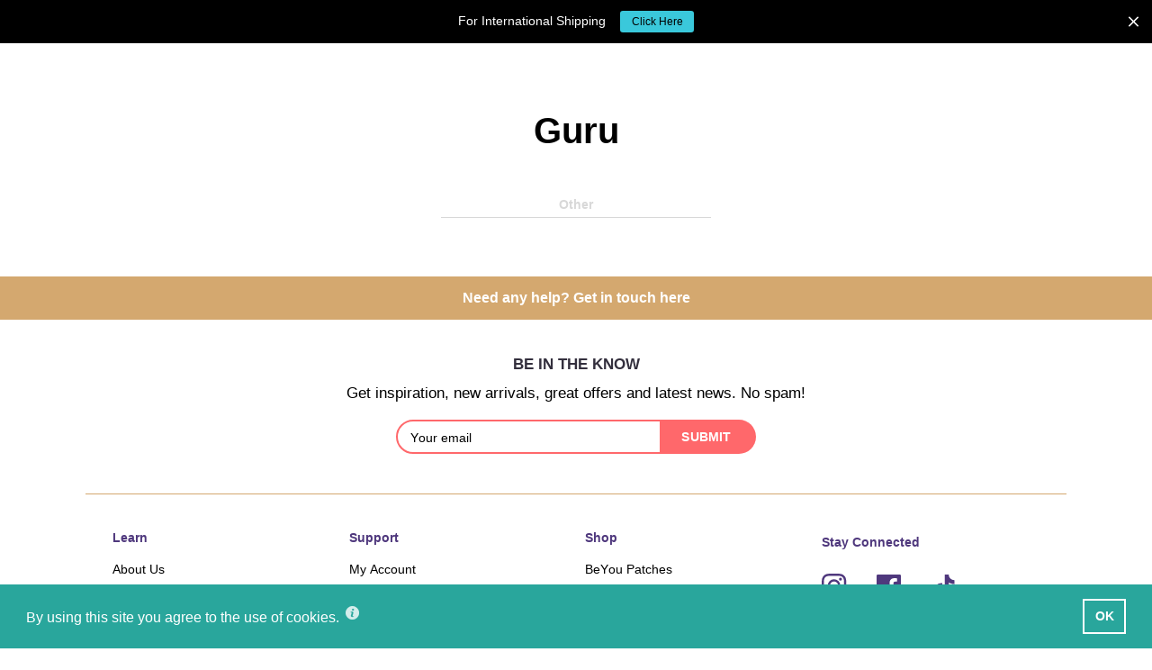

--- FILE ---
content_type: text/html; charset=utf-8
request_url: https://beyouonline.co.uk/blogs/guru
body_size: 60106
content:
<!doctype html>
<html class="no-js" lang="en">
  <head>
    <meta charset="utf-8">
    <meta http-equiv="X-UA-Compatible" content="IE=edge">
    <meta name="viewport" content="width=device-width, initial-scale=1.0">
    <meta name="theme-color" content="">
    <link rel="canonical" href="https://beyouonline.co.uk/blogs/guru">
    <link rel="preconnect" href="https://cdn.shopify.com" crossorigin><title>Guru</title><!-- site wide seo --><!-- Start of Booster Apps Seo-0.1--><title>Guru&ndash; BeYou</title><meta name="description" content="" />

<!-- end of Booster Apps SEO -->


    <!-- typekit fonts -->
    <link rel="stylesheet" href="https://use.typekit.net/wuy0wfl.css" rel="preload" as="font"><script>window.performance && window.performance.mark && window.performance.mark('shopify.content_for_header.start');</script><meta name="facebook-domain-verification" content="upty98wp90fx17e2m3w8vzy16jz869">
<meta name="facebook-domain-verification" content="jhoxgu6qv0vl8ul2847uytikpiutlo">
<meta id="shopify-digital-wallet" name="shopify-digital-wallet" content="/496599091/digital_wallets/dialog">
<meta name="shopify-checkout-api-token" content="ca3a88854a6669c7be48091b652d2b56">
<meta id="in-context-paypal-metadata" data-shop-id="496599091" data-venmo-supported="false" data-environment="production" data-locale="en_US" data-paypal-v4="true" data-currency="GBP">
<link rel="alternate" type="application/atom+xml" title="Feed" href="/blogs/guru.atom" />
<script async="async" src="/checkouts/internal/preloads.js?locale=en-GB"></script>
<link rel="preconnect" href="https://shop.app" crossorigin="anonymous">
<script async="async" src="https://shop.app/checkouts/internal/preloads.js?locale=en-GB&shop_id=496599091" crossorigin="anonymous"></script>
<script id="shopify-features" type="application/json">{"accessToken":"ca3a88854a6669c7be48091b652d2b56","betas":["rich-media-storefront-analytics"],"domain":"beyouonline.co.uk","predictiveSearch":true,"shopId":496599091,"locale":"en"}</script>
<script>var Shopify = Shopify || {};
Shopify.shop = "beyouonline.myshopify.com";
Shopify.locale = "en";
Shopify.currency = {"active":"GBP","rate":"1.0"};
Shopify.country = "GB";
Shopify.theme = {"name":"Beyou v2 | Live 01\/12\/25","id":133972918513,"schema_name":"BeYou v2","schema_version":"2.0.0","theme_store_id":null,"role":"main"};
Shopify.theme.handle = "null";
Shopify.theme.style = {"id":null,"handle":null};
Shopify.cdnHost = "beyouonline.co.uk/cdn";
Shopify.routes = Shopify.routes || {};
Shopify.routes.root = "/";</script>
<script type="module">!function(o){(o.Shopify=o.Shopify||{}).modules=!0}(window);</script>
<script>!function(o){function n(){var o=[];function n(){o.push(Array.prototype.slice.apply(arguments))}return n.q=o,n}var t=o.Shopify=o.Shopify||{};t.loadFeatures=n(),t.autoloadFeatures=n()}(window);</script>
<script>
  window.ShopifyPay = window.ShopifyPay || {};
  window.ShopifyPay.apiHost = "shop.app\/pay";
  window.ShopifyPay.redirectState = null;
</script>
<script id="shop-js-analytics" type="application/json">{"pageType":"blog"}</script>
<script defer="defer" async type="module" src="//beyouonline.co.uk/cdn/shopifycloud/shop-js/modules/v2/client.init-shop-cart-sync_C5BV16lS.en.esm.js"></script>
<script defer="defer" async type="module" src="//beyouonline.co.uk/cdn/shopifycloud/shop-js/modules/v2/chunk.common_CygWptCX.esm.js"></script>
<script type="module">
  await import("//beyouonline.co.uk/cdn/shopifycloud/shop-js/modules/v2/client.init-shop-cart-sync_C5BV16lS.en.esm.js");
await import("//beyouonline.co.uk/cdn/shopifycloud/shop-js/modules/v2/chunk.common_CygWptCX.esm.js");

  window.Shopify.SignInWithShop?.initShopCartSync?.({"fedCMEnabled":true,"windoidEnabled":true});

</script>
<script>
  window.Shopify = window.Shopify || {};
  if (!window.Shopify.featureAssets) window.Shopify.featureAssets = {};
  window.Shopify.featureAssets['shop-js'] = {"shop-cart-sync":["modules/v2/client.shop-cart-sync_ZFArdW7E.en.esm.js","modules/v2/chunk.common_CygWptCX.esm.js"],"init-fed-cm":["modules/v2/client.init-fed-cm_CmiC4vf6.en.esm.js","modules/v2/chunk.common_CygWptCX.esm.js"],"shop-button":["modules/v2/client.shop-button_tlx5R9nI.en.esm.js","modules/v2/chunk.common_CygWptCX.esm.js"],"shop-cash-offers":["modules/v2/client.shop-cash-offers_DOA2yAJr.en.esm.js","modules/v2/chunk.common_CygWptCX.esm.js","modules/v2/chunk.modal_D71HUcav.esm.js"],"init-windoid":["modules/v2/client.init-windoid_sURxWdc1.en.esm.js","modules/v2/chunk.common_CygWptCX.esm.js"],"shop-toast-manager":["modules/v2/client.shop-toast-manager_ClPi3nE9.en.esm.js","modules/v2/chunk.common_CygWptCX.esm.js"],"init-shop-email-lookup-coordinator":["modules/v2/client.init-shop-email-lookup-coordinator_B8hsDcYM.en.esm.js","modules/v2/chunk.common_CygWptCX.esm.js"],"init-shop-cart-sync":["modules/v2/client.init-shop-cart-sync_C5BV16lS.en.esm.js","modules/v2/chunk.common_CygWptCX.esm.js"],"avatar":["modules/v2/client.avatar_BTnouDA3.en.esm.js"],"pay-button":["modules/v2/client.pay-button_FdsNuTd3.en.esm.js","modules/v2/chunk.common_CygWptCX.esm.js"],"init-customer-accounts":["modules/v2/client.init-customer-accounts_DxDtT_ad.en.esm.js","modules/v2/client.shop-login-button_C5VAVYt1.en.esm.js","modules/v2/chunk.common_CygWptCX.esm.js","modules/v2/chunk.modal_D71HUcav.esm.js"],"init-shop-for-new-customer-accounts":["modules/v2/client.init-shop-for-new-customer-accounts_ChsxoAhi.en.esm.js","modules/v2/client.shop-login-button_C5VAVYt1.en.esm.js","modules/v2/chunk.common_CygWptCX.esm.js","modules/v2/chunk.modal_D71HUcav.esm.js"],"shop-login-button":["modules/v2/client.shop-login-button_C5VAVYt1.en.esm.js","modules/v2/chunk.common_CygWptCX.esm.js","modules/v2/chunk.modal_D71HUcav.esm.js"],"init-customer-accounts-sign-up":["modules/v2/client.init-customer-accounts-sign-up_CPSyQ0Tj.en.esm.js","modules/v2/client.shop-login-button_C5VAVYt1.en.esm.js","modules/v2/chunk.common_CygWptCX.esm.js","modules/v2/chunk.modal_D71HUcav.esm.js"],"shop-follow-button":["modules/v2/client.shop-follow-button_Cva4Ekp9.en.esm.js","modules/v2/chunk.common_CygWptCX.esm.js","modules/v2/chunk.modal_D71HUcav.esm.js"],"checkout-modal":["modules/v2/client.checkout-modal_BPM8l0SH.en.esm.js","modules/v2/chunk.common_CygWptCX.esm.js","modules/v2/chunk.modal_D71HUcav.esm.js"],"lead-capture":["modules/v2/client.lead-capture_Bi8yE_yS.en.esm.js","modules/v2/chunk.common_CygWptCX.esm.js","modules/v2/chunk.modal_D71HUcav.esm.js"],"shop-login":["modules/v2/client.shop-login_D6lNrXab.en.esm.js","modules/v2/chunk.common_CygWptCX.esm.js","modules/v2/chunk.modal_D71HUcav.esm.js"],"payment-terms":["modules/v2/client.payment-terms_CZxnsJam.en.esm.js","modules/v2/chunk.common_CygWptCX.esm.js","modules/v2/chunk.modal_D71HUcav.esm.js"]};
</script>
<script>(function() {
  var isLoaded = false;
  function asyncLoad() {
    if (isLoaded) return;
    isLoaded = true;
    var urls = ["https:\/\/formbuilder.hulkapps.com\/skeletopapp.js?shop=beyouonline.myshopify.com","","","","","https:\/\/static.klaviyo.com\/onsite\/js\/klaviyo.js?company_id=R6QkDV\u0026shop=beyouonline.myshopify.com","https:\/\/static.klaviyo.com\/onsite\/js\/klaviyo.js?company_id=R6QkDV\u0026shop=beyouonline.myshopify.com","","","","","","","","","","","","","","","","","","","https:\/\/cdn.nfcube.com\/instafeed-b13599299a4b136df897294b40cd2388.js?shop=beyouonline.myshopify.com","https:\/\/d1639lhkj5l89m.cloudfront.net\/js\/storefront\/uppromote.js?shop=beyouonline.myshopify.com","https:\/\/static.rechargecdn.com\/assets\/js\/widget.min.js?shop=beyouonline.myshopify.com","https:\/\/static.shareasale.com\/json\/shopify\/shareasale-tracking.js?sasmid=106679\u0026ssmtid=59253\u0026scid=1\u0026shop=beyouonline.myshopify.com","https:\/\/s3.eu-west-1.amazonaws.com\/production-klarna-il-shopify-osm\/72fd28cf184476113b528f7fdcdfa914fb7450b5\/beyouonline.myshopify.com-1726388137429.js?shop=beyouonline.myshopify.com",""];
    for (var i = 0; i < urls.length; i++) {
      var s = document.createElement('script');
      s.type = 'text/javascript';
      s.async = true;
      s.src = urls[i];
      var x = document.getElementsByTagName('script')[0];
      x.parentNode.insertBefore(s, x);
    }
  };
  if(window.attachEvent) {
    window.attachEvent('onload', asyncLoad);
  } else {
    window.addEventListener('load', asyncLoad, false);
  }
})();</script>
<script id="__st">var __st={"a":496599091,"offset":0,"reqid":"5557e1a9-9ff7-4e56-b044-153a58ecaf8c-1768769559","pageurl":"beyouonline.co.uk\/blogs\/guru","s":"blogs-87167860977","u":"0abcb4d2f06c","p":"blog","rtyp":"blog","rid":87167860977};</script>
<script>window.ShopifyPaypalV4VisibilityTracking = true;</script>
<script id="captcha-bootstrap">!function(){'use strict';const t='contact',e='account',n='new_comment',o=[[t,t],['blogs',n],['comments',n],[t,'customer']],c=[[e,'customer_login'],[e,'guest_login'],[e,'recover_customer_password'],[e,'create_customer']],r=t=>t.map((([t,e])=>`form[action*='/${t}']:not([data-nocaptcha='true']) input[name='form_type'][value='${e}']`)).join(','),a=t=>()=>t?[...document.querySelectorAll(t)].map((t=>t.form)):[];function s(){const t=[...o],e=r(t);return a(e)}const i='password',u='form_key',d=['recaptcha-v3-token','g-recaptcha-response','h-captcha-response',i],f=()=>{try{return window.sessionStorage}catch{return}},m='__shopify_v',_=t=>t.elements[u];function p(t,e,n=!1){try{const o=window.sessionStorage,c=JSON.parse(o.getItem(e)),{data:r}=function(t){const{data:e,action:n}=t;return t[m]||n?{data:e,action:n}:{data:t,action:n}}(c);for(const[e,n]of Object.entries(r))t.elements[e]&&(t.elements[e].value=n);n&&o.removeItem(e)}catch(o){console.error('form repopulation failed',{error:o})}}const l='form_type',E='cptcha';function T(t){t.dataset[E]=!0}const w=window,h=w.document,L='Shopify',v='ce_forms',y='captcha';let A=!1;((t,e)=>{const n=(g='f06e6c50-85a8-45c8-87d0-21a2b65856fe',I='https://cdn.shopify.com/shopifycloud/storefront-forms-hcaptcha/ce_storefront_forms_captcha_hcaptcha.v1.5.2.iife.js',D={infoText:'Protected by hCaptcha',privacyText:'Privacy',termsText:'Terms'},(t,e,n)=>{const o=w[L][v],c=o.bindForm;if(c)return c(t,g,e,D).then(n);var r;o.q.push([[t,g,e,D],n]),r=I,A||(h.body.append(Object.assign(h.createElement('script'),{id:'captcha-provider',async:!0,src:r})),A=!0)});var g,I,D;w[L]=w[L]||{},w[L][v]=w[L][v]||{},w[L][v].q=[],w[L][y]=w[L][y]||{},w[L][y].protect=function(t,e){n(t,void 0,e),T(t)},Object.freeze(w[L][y]),function(t,e,n,w,h,L){const[v,y,A,g]=function(t,e,n){const i=e?o:[],u=t?c:[],d=[...i,...u],f=r(d),m=r(i),_=r(d.filter((([t,e])=>n.includes(e))));return[a(f),a(m),a(_),s()]}(w,h,L),I=t=>{const e=t.target;return e instanceof HTMLFormElement?e:e&&e.form},D=t=>v().includes(t);t.addEventListener('submit',(t=>{const e=I(t);if(!e)return;const n=D(e)&&!e.dataset.hcaptchaBound&&!e.dataset.recaptchaBound,o=_(e),c=g().includes(e)&&(!o||!o.value);(n||c)&&t.preventDefault(),c&&!n&&(function(t){try{if(!f())return;!function(t){const e=f();if(!e)return;const n=_(t);if(!n)return;const o=n.value;o&&e.removeItem(o)}(t);const e=Array.from(Array(32),(()=>Math.random().toString(36)[2])).join('');!function(t,e){_(t)||t.append(Object.assign(document.createElement('input'),{type:'hidden',name:u})),t.elements[u].value=e}(t,e),function(t,e){const n=f();if(!n)return;const o=[...t.querySelectorAll(`input[type='${i}']`)].map((({name:t})=>t)),c=[...d,...o],r={};for(const[a,s]of new FormData(t).entries())c.includes(a)||(r[a]=s);n.setItem(e,JSON.stringify({[m]:1,action:t.action,data:r}))}(t,e)}catch(e){console.error('failed to persist form',e)}}(e),e.submit())}));const S=(t,e)=>{t&&!t.dataset[E]&&(n(t,e.some((e=>e===t))),T(t))};for(const o of['focusin','change'])t.addEventListener(o,(t=>{const e=I(t);D(e)&&S(e,y())}));const B=e.get('form_key'),M=e.get(l),P=B&&M;t.addEventListener('DOMContentLoaded',(()=>{const t=y();if(P)for(const e of t)e.elements[l].value===M&&p(e,B);[...new Set([...A(),...v().filter((t=>'true'===t.dataset.shopifyCaptcha))])].forEach((e=>S(e,t)))}))}(h,new URLSearchParams(w.location.search),n,t,e,['guest_login'])})(!0,!0)}();</script>
<script integrity="sha256-4kQ18oKyAcykRKYeNunJcIwy7WH5gtpwJnB7kiuLZ1E=" data-source-attribution="shopify.loadfeatures" defer="defer" src="//beyouonline.co.uk/cdn/shopifycloud/storefront/assets/storefront/load_feature-a0a9edcb.js" crossorigin="anonymous"></script>
<script crossorigin="anonymous" defer="defer" src="//beyouonline.co.uk/cdn/shopifycloud/storefront/assets/shopify_pay/storefront-65b4c6d7.js?v=20250812"></script>
<script data-source-attribution="shopify.dynamic_checkout.dynamic.init">var Shopify=Shopify||{};Shopify.PaymentButton=Shopify.PaymentButton||{isStorefrontPortableWallets:!0,init:function(){window.Shopify.PaymentButton.init=function(){};var t=document.createElement("script");t.src="https://beyouonline.co.uk/cdn/shopifycloud/portable-wallets/latest/portable-wallets.en.js",t.type="module",document.head.appendChild(t)}};
</script>
<script data-source-attribution="shopify.dynamic_checkout.buyer_consent">
  function portableWalletsHideBuyerConsent(e){var t=document.getElementById("shopify-buyer-consent"),n=document.getElementById("shopify-subscription-policy-button");t&&n&&(t.classList.add("hidden"),t.setAttribute("aria-hidden","true"),n.removeEventListener("click",e))}function portableWalletsShowBuyerConsent(e){var t=document.getElementById("shopify-buyer-consent"),n=document.getElementById("shopify-subscription-policy-button");t&&n&&(t.classList.remove("hidden"),t.removeAttribute("aria-hidden"),n.addEventListener("click",e))}window.Shopify?.PaymentButton&&(window.Shopify.PaymentButton.hideBuyerConsent=portableWalletsHideBuyerConsent,window.Shopify.PaymentButton.showBuyerConsent=portableWalletsShowBuyerConsent);
</script>
<script data-source-attribution="shopify.dynamic_checkout.cart.bootstrap">document.addEventListener("DOMContentLoaded",(function(){function t(){return document.querySelector("shopify-accelerated-checkout-cart, shopify-accelerated-checkout")}if(t())Shopify.PaymentButton.init();else{new MutationObserver((function(e,n){t()&&(Shopify.PaymentButton.init(),n.disconnect())})).observe(document.body,{childList:!0,subtree:!0})}}));
</script>
<link id="shopify-accelerated-checkout-styles" rel="stylesheet" media="screen" href="https://beyouonline.co.uk/cdn/shopifycloud/portable-wallets/latest/accelerated-checkout-backwards-compat.css" crossorigin="anonymous">
<style id="shopify-accelerated-checkout-cart">
        #shopify-buyer-consent {
  margin-top: 1em;
  display: inline-block;
  width: 100%;
}

#shopify-buyer-consent.hidden {
  display: none;
}

#shopify-subscription-policy-button {
  background: none;
  border: none;
  padding: 0;
  text-decoration: underline;
  font-size: inherit;
  cursor: pointer;
}

#shopify-subscription-policy-button::before {
  box-shadow: none;
}

      </style>

<script>window.performance && window.performance.mark && window.performance.mark('shopify.content_for_header.end');</script>


<!-- critical css  --><!-- snippets/critical-css.liquid --><!--standard-css-blog -->
  <style type="text/css">:root{--font-primary: "proxima-nova", sans-serif, -apple-system, BlinkMacSystemFont, "Segoe UI", Roboto, Oxygen, Ubuntu, Cantarell, "Open Sans", "Helvetica Neue";--color-black: #000000;--color-icon: #000000;--color-white: #ffffff;--color-3: #d4a86f;--color-4: #e8e4f1;--color-5: #fafafc;--color-6: #00b670;--color-7: #b2b2b2;--color-8: #ff686b;--color-9: #4f387d;--color-9T: #6c3bcd3d;--color-10: #6c3bcd;--color-11: #209dcf;--color-12: #d8d8d8;--color-13: #332f3d;--color-14: #231f20;--color-15: #29a69c;--color-16: #efddc8;--color-17: #111111;--color-18: #fffaf4;--color-19: #e1fff3;--color-20: #d7d7d7;--color-21: #afb4d6;--color-22: #a8a8a8;--color-23: #d7ede4;--color-24: #f8fff4;--color-25: #ad7834;--color-26: #f6f5fa}@media(min-width: 770px){.mobile-only{display:none !important;visibility:hidden}.mobile-only img{visibility:hidden}}@media(min-width: 1024px){.tablet-only{display:none !important;visibility:hidden}.tablet-only img{visibility:hidden}}@media(max-width: 769px){.desktop-only{display:none !important;visibility:hidden}.desktop-only img{visibility:hidden}}@media(max-width: 1024px){.large-desktop-only{display:none !important;visibility:hidden}.large-desktop-only img{visibility:hidden}}div.slim-top-padding{padding-top:7px}@media(min-width: 770px){div.slim-top-padding{padding-top:30px}}div.slim-bottom-padding{padding-bottom:7px}@media(min-width: 770px){div.slim-bottom-padding{padding-bottom:30px}}.width-limit{max-width:1300px;margin-left:auto;margin-right:auto}.medium-width-limit{max-width:1090px;margin-left:auto;margin-right:auto}.tablet-width-limit{max-width:800px;margin-left:auto;margin-right:auto}.slim-width-limit{max-width:550px;margin-right:auto;margin-left:auto}@media(min-width: 1025px){.slim-width-limit:not(.slim-width-limit--no-desktop){max-width:320px}}.clearfix{*zoom:1}.clearfix::after{content:"";display:table;clear:both}.visually-hidden,.icon__fallback-text{position:absolute !important;overflow:hidden;clip:rect(0 0 0 0);height:1px;width:1px;margin:-1px;padding:0;border:0}.visually-hidden{clip:rect(0 0 0 0);clip:rect(0, 0, 0, 0);overflow:hidden;position:absolute;height:1px;width:1px}.hide{display:none !important}.accent-color{color:var(--color-25);white-space:nowrap}html.stop-scrolling body{overflow:hidden}svg{transition:300ms ease-in-out fill,300ms ease-in-out stroke}.split-grid{display:grid;grid-template-columns:1fr}@media(min-width: 1025px){.split-grid{grid-template-columns:395px 1fr;grid-gap:24px}}.text-center{text-align:center}html{font-size:20px;-webkit-font-smoothing:antialiased;text-rendering:optimizeLegibility;-webkit-text-rendering:optimizeLegibility;-moz-osx-font-smoothing:grayscale;-webkit-font-kerning:none;font-kerning:none;scroll-behavior:smooth}body.slideout-panel,body{position:relative;font-family:var(--font-primary);font-display:swap;font-size:100%;color:var(--paragraph-color-dark);word-wrap:break-word;margin:0;overscroll-behavior-y:none;min-height:100vh;min-height:100dvh;display:flex;flex-direction:column;width:100vw;overflow-x:hidden}html,body{overscroll-behavior-y:none}main{flex:1}input,a,button{-webkit-tap-highlight-color:rgba(0,0,0,0);-webkit-appearance:none;border-radius:0}img{display:block}*,*::after,*::before{box-sizing:border-box;padding:0;margin:0}input[type=number]{-moz-appearance:textfield}input[type=number]::-webkit-inner-spin-button,input[type=number]::-webkit-outer-spin-button{-webkit-appearance:none;margin:0}table{border-collapse:collapse;border-spacing:0}a{display:inline-block;text-decoration:none;color:var(--color-black)}ul{list-style-type:none}abbr{text-decoration:none !important;cursor:help}.page-width{max-width:1380px;margin:auto;padding:0 50px}.page-width--narrow{padding:0 20px}.badge{font-size:11px;font-weight:bold;letter-spacing:0;line-height:12px;padding-bottom:1px;padding-left:15px;padding-right:15px;padding-top:1px;text-align:center;text-transform:uppercase;width:100%}.badge--sale{background-color:var(--color-8);color:var(--color-black)}.badge--sold{background-color:var(--color-white);color:var(--color-black)}.open_menu .menu-btn__line--1{transform:rotate(45deg);top:12px}.open_menu .menu-btn__line--2{opacity:0}.open_menu .menu-btn__line--3{transform:rotate(-45deg);top:12px}.menu-btn{display:inline-block;position:relative;height:24px;width:24px}.menu-btn__wrap{border-radius:10px;height:100%;width:100%}.menu-btn__line{transition:opacity 100ms,top 300ms ease,transform 300ms ease;height:2px;width:22px;left:1px;position:absolute;background-color:var(--color-icon);border-radius:5px;pointer-events:none}.menu-btn__line--1{top:3px}.menu-btn__line--2{top:11px}.menu-btn__line--3{top:19px}a,button{cursor:pointer}.button{transition:background-color 150ms ease,color 150ms ease,border 150ms ease;background-color:var(--color-white);border-radius:22px;border:none;color:var(--color-black);font-size:15px;font-weight:600;letter-spacing:0;line-height:1;padding:10px 12px 9px;cursor:pointer;font-family:inherit}.button--icon-btn{background-color:var(--color-white);border:2px solid var(--color-3);color:var(--color-13);display:block;max-width:320px;padding-bottom:13px;padding-left:20px;padding-right:40px;padding-top:13px;position:relative;text-align:start;width:100%}.button--icon-btn svg{fill:var(--color-3);transform:translateY(-50%);position:absolute;right:11px;top:50%}.button.button--red{background-color:var(--color-8);border-radius:50%;width:24px;height:24px}.button--inner-icon-round-btn{position:relative;display:flex;justify-content:center;align-items:center}.button--inner-icon-round-btn svg{transform:translate(-50%, -50%);position:absolute;left:50%;top:50%}.button--product-cta{text-transform:uppercase;border-radius:22px;background-color:var(--color-8);border:2px solid var(--color-8);font-size:17px;font-weight:700;letter-spacing:.2px;line-height:1;color:var(--color-white);text-align:center}.button--grey,.button--product-cta[data-disabled=true]{background-color:var(--color-white);border:2px solid var(--color-22);color:var(--color-22);cursor:not-allowed}.button--product-outline{background-color:var(--color-white);border-radius:22px;border:2px solid var(--color-8);color:var(--color-black);font-size:15px;font-style:normal;font-weight:600;letter-spacing:normal;line-height:16px;text-align:center}.button--has-dropdown{padding-right:24px;padding-left:12px;position:relative}.button--has-dropdown svg{transform:translateY(-50%) scale(0.6);position:absolute;width:15px;height:15px;right:8px;top:54%}.close-button{background-color:rgba(0,0,0,0);border:none}.close-button__inner-wrap{width:24px;height:24px;display:flex;justify-content:center;align-items:center;background-color:var(--color-3);border-radius:50%;border:none}.close-button__inner-wrap svg{transform:scale(0.7);fill:var(--color-white)}.icon-btn{display:flex;justify-content:center;align-items:center;background-color:rgba(0,0,0,0);cursor:pointer;border:none}.icon-btn--light{fill:var(--color-white)}.icon-btn--cart{position:relative;width:24px;height:24px}.cart-icon-wrapper{text-align:center;vertical-align:middle;position:relative;height:24px;width:24px}.cart-icon-wrapper:after{content:attr(data-count);position:absolute;transform:translate(-50%, -17%);top:50%;left:50%;width:100%;height:10px;text-align:center;color:var(--color-black);font-family:inherit;font-size:10px;font-weight:700;line-height:1}.icon-btn--has-items #cart-fill-color{fill:var(--color-8) !important}.icon-btn__inner-box{transition:fill 150ms ease}[data-active=true] .icon-btn__inner-box{fill:var(--color-8)}.icon-btn--cart .cart-count-bubble{transform:translateX(-50%);position:absolute;left:50%;top:4px}.cart-count-bubble svg{bottom:0;left:50%;pointer-events:none;position:absolute;transform:translate(-50%, 32%)}.link{color:var(--color-3);font-size:17px;font-weight:600;letter-spacing:0;line-height:24px;text-transform:uppercase}.link--underline{text-decoration:underline}.btn{position:relative;display:inline-block;font-size:15px;font-weight:600;letter-spacing:1px;line-height:1.3;text-align:center;transition:all .2s cubic-bezier(0.785, 0.135, 0.15, 0.86);cursor:pointer;outline:none;box-shadow:none;border-width:2px;border-style:solid;padding:11px 48px;border-radius:50px;color:var(--color-black);text-decoration:none}.btn-yellow-fill{background-color:var(--color-3);border-color:var(--color-3);color:var(--color-white)}.btn-yellow{background-color:rgba(0,0,0,0);border-color:var(--color-3);color:var(--color-black)}.btn-clear-fill{background-color:rgba(0,0,0,0);border-color:var(--color-3);color:var(--color-black)}[data-dropdown-button] svg{cursor:pointer}[data-dropdown-button].active svg{transform:rotate(180deg)}.header-menu__container{display:flex;flex-wrap:wrap;justify-content:center;align-items:center}.header-menu__link{position:relative;display:inline-block;padding-left:10px;padding-right:10px;color:var(--color-icon);font-size:15px;font-style:normal;font-weight:500;letter-spacing:.5px;line-height:19px;display:flex;justify-content:center;align-items:center;height:57px}.header-menu__list-item:not(:last-child) .header-menu__link:after{background-color:var(--color-black);content:"";display:block;height:10px;position:absolute;right:0;top:50%;transform:translateY(-50%);width:1px}.header-menu__list-item:hover .header-menu__mega-menu,.header-menu__list-item:focus .header-menu__mega-menu{pointer-events:auto;opacity:1}.mega-menu{transition:opacity 250ms ease;background-color:var(--color-white);left:50%;position:absolute;top:100%;transform:translateX(-50%);width:100vw;pointer-events:none;opacity:0;padding:60px 30px;box-shadow:0 2px 4px 0 rgba(0,0,0,.1490196078);border-top:5px solid var(--color-25)}.mega-menu--visible{opacity:1;pointer-events:auto}.mega-menu__container{display:flex;justify-content:center}.mega-menu__link{font-size:18px;font-style:normal;letter-spacing:.5px;line-height:1.2;width:100%}.mega-menu__link-wrapper--level-2{padding-right:15px;padding-left:15px;max-width:240px;flex:1}.mega-menu__link--level-2{font-weight:bold}.mega-menu__link--has-children{border-bottom:1px solid var(--color-16);padding-bottom:10px;margin-bottom:20px}.mega-menu__link--level-3{font-size:15px}.site-nav-main{color:var(--color-black);display:flex;flex-wrap:wrap;font-size:15px;font-weight:500;justify-content:center;letter-spacing:.5px;line-height:19px;padding-left:20px;padding-right:20px;position:absolute;transform:translateY(-50%);top:0}.site-nav-main__link{display:flex;white-space:nowrap}.site-nav-main__level-1:not(:last-child) .site-nav-main__link{padding-right:30px;position:relative}.site-nav-main__level-1:not(:last-child) .site-nav-main__link:after{transform:translateY(-50%);position:absolute;cursor:pointer;content:"|";right:15px;top:50%}.dropdown-menu-one{display:none}#shopify-section-announcement-bar{max-height:30px;overflow:hidden}.announcement-bar{z-index:3;position:relative;color:var(--color-white);background-color:var(--color-3);display:flex;justify-content:center;align-items:center}.announcement-bar__link{display:inline-block}.announcement-bar__item{width:100%;display:inline-block;vertical-align:top;padding:10px 15px 9px 15px}.announcement-bar__countdown,.announcement-bar__message{max-width:100%;display:inline-block;vertical-align:top;white-space:nowrap;text-overflow:ellipsis;overflow:hidden;text-transform:uppercase;color:var(--color-white);font-size:12px;font-weight:bold;letter-spacing:.46px;line-height:30px;text-align:center;margin-right:2px;margin-left:2px}.announcement-bar-footer{background-color:var(--color-3);text-align:center;padding:16px 0;width:100%}.announcement-bar-footer .rte{color:var(--color-white);line-height:1;font-size:16px;font-weight:bold;letter-spacing:0;text-align:center}.announcement-bar-footer .rte a{color:inherit}.header-wrapper__container{position:fixed;z-index:20;top:0;left:0;width:100vw;width:100dvw;transition:top 300ms ease}.header-wrapper__header-warp{transition:transform 300ms linear;position:relative;z-index:2}.header-wrapper--video-page:not(.header-wrapper--faqs-video-page) .header-wrapper__header-warp{transition:transform 300ms linear,opacity 300ms ease}@media(max-width: 589px){.header-wrapper--video-page:not(.header-wrapper--faqs-video-page) .header-wrapper__header-warp:not(.scrolled){opacity:.5}}@media(max-width: 589px){.header-wrapper--video-page:not(.header-wrapper--faqs-video-page) .header-wrapper__padding-buffer{display:none}}.header-wrapper__inner-warp{position:relative}.site-header{transition:background-color 300ms ease;background-color:var(--color-white)}.site-header__top-container{display:flex;justify-content:space-between;align-items:center;padding-left:20px;padding-right:20px;height:58px}.site-header__items-wrap{display:flex;justify-content:center;align-items:center}@media(max-width: 1200px){.site-header__items-wrap--logo{position:absolute;left:50%;top:50%;transform:translate(-50%, -50%)}}.site-header__items-wrap--nav{width:100%}@media(max-width: 1200px){.site-header__items-wrap--nav{display:none}}@media(min-width: 1201px){.site-header__items-wrap--burger-btn{display:none}}.header-item--right-spacing{margin-right:15px}@media(min-width: 426px){.header-item--right-spacing{margin-right:25px}}.geolocation-bar{background-color:var(--color-black);color:var(--color-white);position:relative;position:fixed;top:0;left:0;right:0;z-index:10;pointer-events:none;opacity:0;transition:opacity 300ms ease}.geolocation-bar.active{transition:opacity 300ms ease 300ms;pointer-events:auto;opacity:1}.geolocation-bar__content{padding:8px 0;display:flex;justify-content:center;align-items:center}.geolocation-bar__text{font-size:13px}.geolocation-bar__link{padding:5px 10px;background-color:var(--color-4);border-radius:5px;font-size:13px;margin-left:10px;line-height:1}button.geolocation-bar__btn{background-color:rgba(0,0,0,0);transform:translateY(-50%);position:absolute;right:5px;top:50%}button.geolocation-bar__btn svg{fill:var(--color-white)}.product-card{max-width:330px;position:relative;overflow:hidden;border-radius:7px}.product-card__main-image-wrap{background-color:var(--color-white);margin-bottom:20px;position:relative;width:100%;height:0}.product-card__main-image{mix-blend-mode:darken;height:100%;left:0;object-fit:contain;object-position:center;position:absolute;top:0;width:100%}.product-card__link-wrapper{height:100%;display:flex;flex-direction:column;width:100%}.product-card__badge{position:absolute;right:5px;top:5px}.product-card__content-wrapper{text-align:center;display:flex;flex-direction:column;width:100%;flex:1}.product-card__media-wrapper{position:relative;width:100%}.product-card__bottom-wrapper{display:flex;justify-content:space-between;align-items:flex-start;flex-direction:column}.product-card__product-title{display:block;color:var(--color-black);font-size:13px;font-weight:700;font-style:normal;letter-spacing:normal;line-height:1}@media(min-width: 770px){.product-card__product-title{font-size:17px;line-height:20px}}.product-card__variant-title{color:var(--color-black);font-size:13px;line-height:15px;margin-bottom:6px;font-weight:400;font-style:normal;letter-spacing:normal;display:block}@media(min-width: 770px){.product-card__variant-title{font-size:14px;line-height:16px}}.product-card__variant-title--Strength{font-weight:600;margin-bottom:0}.product-card__button-wrapper{margin-top:auto}.product-card__button{display:block;padding:7px;width:100%;margin-top:15px}@media(min-width: 770px){.product-card__button{margin-top:21px;padding:12px}}.product-card__tag-line{color:var(--color-black);font-size:14px;letter-spacing:0;line-height:16px;margin-top:3px}.product-card__types{color:var(--color-25);font-size:12px;font-weight:700;font-style:normal;letter-spacing:normal;line-height:1;margin-top:5px}body:not(.template-collection) .product-card--type-2{border-bottom:1px solid var(--color-16)}.product-card--type-2 .product-card__content-wrapper{display:flex;text-align:start;padding:8px 8px 12px}@media(min-width: 591px){.product-card--type-2 .product-card__content-wrapper{padding:20px}}.product-card--type-2 .product-card__price-wrapper{display:flex;justify-content:space-between;align-items:center;margin-top:auto;padding-top:13px}.variant-selector__container{display:grid;grid-template-columns:51px 1fr 95px;align-items:center;grid-template-areas:"picture title input";border-bottom:1px solid var(--color-16);padding-bottom:8px;padding-top:8px;grid-gap:8px}.variant-selector__image-wrap{grid-area:picture}.variant-selector__title{grid-area:title}.product-price-box{grid-area:price}.variant-selector__quantity{grid-area:input}.variant-selector__container--tight{align-items:flex-start;grid-template-columns:45% 55%;grid-column-gap:5px;grid-row-gap:0;grid-template-areas:"picture title" "picture title" "picture price" "picture price" "picture price" "picture input"}@media(min-width: 770px){.variant-selector__container--tight{grid-template-columns:50% 50%;grid-column-gap:9px}}@media(min-width: 770px){.products-grid__items-wrapper .variant-selector__container--tight{grid-template-columns:55% 45%;grid-column-gap:10px}}.variant-selector__container--tight .variant-selector__image{grid-area:picture;margin-right:0;width:100%}.variant-selector__container--tight .variant-selector__title{grid-area:title;align-self:center}@media(min-width: 770px){.variant-selector__container--tight .variant-selector__title{margin-right:20px}}.variant-selector__container--tight .product-price-box{grid-area:price}.variant-selector__container--tight .variant-selector__quantity{grid-area:input;margin-right:auto;margin-left:0}.variant-selector__container.variant-selector__container--tight:last-child{border-bottom:none}.variant-selector__inner-wrapper{display:flex;justify-content:center;align-items:center}.variant-selector__title-wrap{background-color:rgba(0,0,0,0);cursor:pointer;border:none;overflow:hidden;display:flex;justify-content:center;align-items:center;flex:1}.variant-selector__title-text{color:var(--color-black);font-size:11px;line-height:1;font-weight:700;font-style:normal;justify-content:flex-start;letter-spacing:normal;white-space:nowrap;text-align:center;display:block;margin-left:2px}@media(min-width: 770px){.variant-selector__title-text{font-size:13px}}.variant-selector__quantity{border:1px solid;border-radius:14px;font-weight:400;border-color:#efddc8;margin-left:auto}.variant-selector__image{margin-right:5px}.variant-selector__title{font-size:15px;line-height:16px;font-weight:600;font-style:normal;letter-spacing:normal}.quantity-selector{display:flex;justify-content:center;min-width:81px;height:27px}@media(min-width: 770px){.quantity-selector{min-width:95px}}.quantity-selector svg{width:16px;height:16px}.quantity-selector__slider{overflow:auto}.quantity-selector .tooltip .tooltiptext{background-color:var(--color-18)}.quantity-selector[data-available=false]{border-color:var(--color-12);cursor:not-allowed}.quantity-selector[data-available=false] .variant-selector__title-text{color:var(--color-12)}.quantity-selector[data-variants-quantity]:not([data-variants-quantity="0"])>.quantity-selector__btn,.quantity-selector[data-variant-quantity]:not([data-variant-quantity="0"]) .quantity-selector__btn{background-color:var(--color-3);color:var(--color-white)}.quantity-selector[data-variants-quantity] .icon-checkmark{fill:var(--color-white);width:16px;height:16px}.quantity-selector[data-variants-quantity]:not([data-variants-quantity="0"])>.quantity-selector__btn svg:not(.icon-checkmark){display:none}.quantity-selector[data-variants-quantity][data-variants-quantity="0"]>.quantity-selector__btn svg.icon-checkmark{display:none}.quantity-selector[data-variant-quantity="0"] .quantity-selector__inner-wrapper{width:0}.quantity-selector:not([data-variant-quantity="0"]):not(.quantity-selector--variants) .variant-selector__title-wrap{width:0}.quantity-selector .quantity-selector__btn[data-max-value="0"]{background-color:rgba(0,0,0,0);border:2px solid var(--color-12);color:var(--color-12);opacity:.7}.quantity-selector:not(.quantity-selector--variants) .quantity-selector__btn[data-max-value="0"]{cursor:not-allowed}.quantity-selector__inner-wrapper{display:flex;justify-content:center;align-items:center;overflow:hidden}.quantity-selector__btn{transition:background-color 50ms ease,color 50ms ease;border:2px solid var(--color-3);border-radius:50%;font-size:25px;line-height:1;height:25px;width:25px;transition:opacity .7s ease;display:flex;justify-content:center;align-items:center;background-color:rgba(0,0,0,0);color:var(--color-3)}@media(min-width: 770px){.quantity-selector__btn{height:25px;width:25px}}.quantity-selector__input{border:rgba(0,0,0,0);background-color:rgba(0,0,0,0);font-family:inherit;font-weight:400;font-size:16px;overflow:hidden;text-align:center;width:33px;outline:none}@media(min-width: 770px){.quantity-selector__input{width:43px}}.account-dropdown{position:relative;display:inline-block;display:flex;justify-content:center;align-items:center}.account-dropdown__toggle{background-color:rgba(0,0,0,0);border:none;height:24px}.account-dropdown__dropdown-menu{background-color:var(--color-white);box-shadow:0px 8px 16px rgba(0,0,0,.2);left:auto;min-width:160px;padding:10px 12px;position:absolute;right:0;top:calc(100% + 16px);z-index:1;pointer-events:none;transform-origin:top center;transform:scaleY(0) translateX(50%)}.account-dropdown__dropdown-menu.clicked{animation:growDown 100ms ease forwards}.account-dropdown__dropdown-menu.show{animation:growUp 150ms ease forwards;pointer-events:auto}.account-dropdown__dropdown-menu a{color:var(--color-icon);font-size:15px;font-style:normal;font-weight:500;letter-spacing:.5px;line-height:19px;display:flex;align-items:center}.account-dropdown__dropdown-menu a:not(:last-child){margin-bottom:10px}.account-dropdown__dropdown-menu a svg{margin-right:7px;flex-shrink:0;display:block;height:16px;width:16px}@keyframes growDown{0%{transform:scaleY(1) translateX(50%)}80%{transform:scaleY(1.1) translateX(50%)}100%{transform:scaleY(0) translateX(50%)}}@keyframes growUp{0%{transform:scaleY(0) translateX(50%)}80%{transform:scaleY(1.1) translateX(50%)}100%{transform:scaleY(1) translateX(50%)}}.card-variant-slider{transform:translateY(100%)}.hide-while-loading{display:none !important}body:not(.open_cart) .drawer-background-overlay,body:not(.open_search) .drawer-sidebar--top#drawerSearch{pointer-events:none;opacity:0}body:not(.open_Search).drawer-sidebar{opacity:0}.suffix-default .user-customer{margin-top:50px}.suffix-default .user-customer .col-md-6{margin-left:auto;margin-right:auto}.trustpilot-widget{display:none !important}.article-author{display:flex}@media(min-width: 770px){.article-author{align-self:flex-end}}.article-author__image{background-color:var(--color-12);border:2px solid var(--color-3);border-radius:50%;margin-right:10px}.article-author__wrap{display:flex;flex-direction:column;justify-content:center}.article-author__line{color:var(--color-black);font-size:10px;font-weight:400;font-style:normal;letter-spacing:normal;line-height:1}.article-author__line--1{display:flex;align-items:center;margin-bottom:5px}.article-author__line--2{color:var(--color-black);font-size:12px;font-weight:400;font-style:normal;letter-spacing:normal;line-height:1;margin-bottom:5px}.article-author__line--3{color:#979797;font-size:10px;font-weight:400;font-style:normal;letter-spacing:normal;line-height:1}.article-author__author{margin-left:5px;font-size:13px;font-weight:700;font-style:normal;letter-spacing:normal;line-height:1;text-align:left}@media(max-width: 769px){.template-article .article-header{position:relative;padding-bottom:16px;margin-bottom:20px}}@media(max-width: 769px){.template-article .article-header:after{content:"";position:absolute;bottom:0;left:0;width:100%;border-bottom:1px solid var(--color-16)}}.template-blog .article-header__title{margin-bottom:11px}.article-header__title{color:var(--color-black);font-size:22px;font-weight:bold;letter-spacing:0;line-height:24px}.article-header__text{color:var(--color-black);font-size:16px;letter-spacing:0;line-height:20px;font-size:16px;font-weight:400;font-style:normal;text-align:left;margin-top:5px}.article-header__image{display:block;margin-bottom:20px;height:auto;width:100%}@media(min-width: 770px){.template-article .article-page .video-thumbnails{grid-column-start:1;grid-column-end:-1}}@media(min-width: 591px){.template-article .article-page--has-video:not(.article-page--faqs-video){padding-top:20px}}@media(max-width: 590px){.template-article .article-page--has-video:not(.article-page--faqs-video) .section-title__title{display:none}}@media(max-width: 590px){.template-article .article-page--has-video:not(.article-page--faqs-video) .article-author{border-top:1px solid var(--color-16);padding-top:15px}}@media(max-width: 590px){.template-article .article-page--has-video:not(.article-page--faqs-video) .article-page__wrapper{order:2}}@media(min-width: 770px){.template-article .article-page--has-video:not(.article-page--faqs-video) .article-page__wrapper{padding-left:30px;padding-top:0}}@media(min-width: 1025px){.template-article .article-page--has-video:not(.article-page--faqs-video) .article-page__wrapper{padding-left:64px}}.article-page:not(.article-page--has-video):not(.article-page--faqs-page) .article-page__wrap{padding-bottom:35px}.article-page:not(.article-page--has-video):not(.article-page--faqs-page) .article-page__inner-container{padding-bottom:20px;position:relative}@media(min-width: 770px){.article-page:not(.article-page--has-video):not(.article-page--faqs-page) .article-page__inner-container{display:grid;grid-gap:24px;grid-template-columns:1fr 320px;padding-bottom:30px;margin-bottom:30px}}@media(min-width: 770px){.article-page:not(.article-page--has-video):not(.article-page--faqs-page) .article-page__inner-container--layout-2{grid-template-columns:1fr 260px;grid-gap:50px}}@media(min-width: 770px){.article-page:not(.article-page--has-video):not(.article-page--faqs-page) .article-page__inner-container--layout-1{grid-template-columns:1fr;grid-gap:50px}}@media(min-width: 770px){.article-page:not(.article-page--has-video):not(.article-page--faqs-page) .article-page__inner-container:after{border-bottom:1px solid var(--color-16);position:absolute;width:100%;content:"";bottom:0;left:0}}.article-page.article-page--hub-page .article-page__inner .article-page__wrap{padding-bottom:25px}@media(min-width: 770px){.article-page.article-page--hub-page .article-page__inner .article-page__wrap{padding-bottom:35px}}.article-page--faqs-page .article-header{border-bottom:1px solid var(--color-16)}@media(min-width: 770px){.article-page--faqs-page .article-header{padding-bottom:15px;margin-bottom:15px}}.article-page--faqs-page .article-page__inner-container{grid-template-columns:1fr}.article-page--faqs-page .article-page__image{margin-top:20px}.article-page--faqs-page .article-page__inner-container{padding-bottom:20px}@media(min-width: 770px){.article-page--faqs-page .article-page__inner-container{padding-bottom:30px;margin-bottom:30px}}@media(max-width: 769px){.article-page.article-page--has-video:not(.article-page--faqs-video) .article-header{display:none}}.article-page.article-page--has-video:not(.article-page--faqs-video) .article-author,.article-page.article-page--has-video:not(.article-page--faqs-video) .article-header{padding-bottom:15px;margin-bottom:20px;border-bottom:1px solid var(--color-16)}.article-page.article-page--has-video:not(.article-page--faqs-video) .article-page__inner-container{display:grid;grid-template-columns:1fr}@media(min-width: 770px){.article-page.article-page--faqs-video .article-page__inner{padding-top:50px}}.article-page.article-page--faqs-video .article-author{border-bottom:1px solid rgba(0,0,0,0);margin-bottom:20px}@media(min-width: 770px){.article-page.article-page--faqs-video .article-header{margin-bottom:15px;padding-bottom:20px;border-bottom:1px solid var(--color-16)}}.article-page.article-page--faqs-page .article-header__text,.article-page.article-page--has-video .article-header__text{margin-top:10px}.article-page__wrapper{padding-top:20px;padding-right:30px;padding-left:30px}.article-page__wrap img{display:inline-block;height:auto;margin-bottom:0;max-width:100%;width:100%}.article-page__wrap strong{display:inline-block;margin-bottom:7px}.article-page__wrap a{color:var(--color-8);text-decoration:underline;letter-spacing:0;line-height:31px}.article-grid-item{width:100%;height:100%}@media(max-width: 590px){.article-grid-item--hub.article-grid-item--style-6 .article-grid-item__image{margin-right:18px;width:120px;height:80px}.article-grid-item--hub.article-grid-item--style-6 .article-grid-item__container{flex-direction:row}.article-grid-item--hub.article-grid-item--style-6 .article-grid-item__image-container{width:unset}.article-grid-item--hub.article-grid-item--style-6 .article-grid-item__title{font-size:14px;font-weight:600;letter-spacing:0;line-height:16px}.article-grid-item--hub.article-grid-item--style-6 .article-grid-item__text{display:none}}.article-grid-item__link-as-wrapper{display:block}.article-grid-item__container{display:flex;align-items:center;height:100%}.article-grid-item__content-wrap{max-width:180px}.article-grid-item__image-wrapper{display:block}.article-grid-item__image{object-fit:cover;margin-right:20px;border-radius:8px;border:2px solid var(--color-3)}.article-grid-item__title{color:var(--color-black);font-size:14px;font-weight:600;font-style:normal;letter-spacing:normal;line-height:16px;text-align:left}.article-grid-item__text-wrap{display:block}@media(min-width: 426px){.products-grid .article-grid-item__content-wrap{margin-top:auto}}.category-filter__icon-wrap{display:none}.article-grid-item--style-2 .category-filter__icon-wrap,.article-grid-item--style-2 .article-grid-item__image{border-radius:8px;overflow:hidden;border:none;height:44px;width:44px}.article-grid-item--style-2 .category-filter__icon-wrap{display:flex}.article-grid-item--style-2 .article-grid-item__content-wrap{max-width:320px}.article-grid-item--style-3 .article-grid-item__content-wrap{max-width:unset;width:100%}.article-grid-item--style-3 .article-grid-item__title{color:var(--color-black);font-size:14px;font-weight:600;letter-spacing:0;line-height:16px;margin-bottom:4px}.article-grid-item--style-3 .article-grid-item__text{font-size:13px;letter-spacing:0;line-height:17px}.article-grid-item--style-4 .article-grid-item__container{margin-bottom:0}@media(min-width: 426px){.article-grid-item--style-4 .article-grid-item__container{flex-direction:column}}.article-grid-item--style-4 .article-grid-item__content-wrap{max-width:unset}.article-grid-item--style-4 .article-grid-item__image-container{width:100%}@media(max-width: 425px){.article-grid-item--style-4 .article-grid-item__image-container{margin-right:20px;max-width:120px}}.article-grid-item--style-4 .article-grid-item__image-wrapper{position:relative;padding-top:66%;display:block;width:100%;height:0}.article-grid-item--style-4 .article-grid-item__image{position:absolute;top:0;left:0;width:100%;height:100%}.article-grid-item--style-4 .article-grid-item__title{text-align:start;color:var(--color-black);font-size:14px;font-weight:600;letter-spacing:0;line-height:16px}.article-grid-item--style-4 .tag-box{margin-top:10px}.article-grid-item--style-5 .article-grid-item__content-wrap{max-width:unset}@media(max-width: 1024px){.article-grid-item--style-5 .article-grid-item__image,.article-grid-item--style-5 .article-grid-item__image-wrapper,.article-grid-item--style-5 .article-grid-item__image-container{width:100%;height:auto}}@media(max-width: 1024px){.article-grid-item--style-5 .article-grid-item__image-container{margin-bottom:15px}}.article-grid-item--style-5 .article-grid-item__container{flex-direction:column;justify-content:center;align-items:center}@media(min-width: 1025px){.article-grid-item--style-5 .article-grid-item__container{align-items:flex-end;flex-direction:row}}.article-grid-item--style-5 .article-grid-item__image{border-color:rgba(0,0,0,0);border-radius:2px}@media(max-width: 1024px){.article-grid-item--style-5 .article-grid-item__image{margin-right:0}}.article-grid-item--style-5 .article-grid-item__title{color:var(--color-black);font-size:20px;font-weight:bold;letter-spacing:0;line-height:22px}.article-grid-item--style-5 .article-grid-item__text{color:var(--color-black);font-size:16px;margin-top:11px;letter-spacing:0;line-height:20px}.blog-header--hub .article-grid-item--style-5 .article-grid-item__container{align-items:flex-start}@media(min-width: 1025px){.blog-header--hub .article-grid-item--style-5 .article-grid-item__container{align-items:flex-end}}@media(min-width: 770px)and (max-width: 1024px){.article-grid-item--style-6 .article-grid-item__image-wrapper,.article-grid-item--style-6 .article-grid-item__image-container{max-width:unset;width:100%}}@media(max-width: 589px){.article-grid-item--style-6 .article-grid-item__image-wrapper,.article-grid-item--style-6 .article-grid-item__image-container{max-width:unset;width:100%}}@media(min-width: 770px)and (max-width: 1024px){.article-grid-item--style-6 .article-grid-item__image-container{margin-bottom:15px}}@media(min-width: 770px)and (max-width: 1024px){.article-grid-item--style-6 .article-grid-item__image{max-width:unset;width:100%;height:auto;aspect-ratio:16/9;object-fit:cover}}@media(max-width: 589px){.article-grid-item--style-6 .article-grid-item__image{max-width:unset;width:100%;height:auto;aspect-ratio:16/9;object-fit:cover}}@media(min-width: 770px)and (max-width: 1024px){.article-grid-item--style-6 .article-grid-item__container{flex-direction:column}}@media(max-width: 589px){.article-grid-item--style-6 .article-grid-item__container{flex-direction:column}}.article-grid-item--style-6 .article-grid-item__content-wrap{max-width:unset}.article-grid-item--style-6 .article-grid-item__image{border-color:rgba(0,0,0,0);border-radius:2px}.article-grid-item--style-6 .article-grid-item__title{color:var(--color-black);font-size:20px;font-weight:bold;letter-spacing:0;line-height:22px}.article-grid-item--style-6 .article-grid-item__text{color:var(--color-black);font-size:16px;margin-top:11px;letter-spacing:0;line-height:20px}.blog-articles-list{padding-bottom:25px}.blog-header .blog-articles-list{padding-bottom:0}.blog-articles-list__container{padding-right:30px;padding-left:30px}.blog-articles-list__title-wrap{display:flex;justify-content:space-between;align-items:center;padding-top:10px;padding-bottom:10px;margin-bottom:20px;border-bottom:1px solid var(--color-16)}.blog-articles-list__title{color:var(--color-black);font-size:16px;font-style:normal;font-weight:700;letter-spacing:normal;line-height:16px;text-align:left}.blog-articles-list__cta{color:var(--color-8);cursor:pointer;font-size:15px;font-style:normal;font-weight:600;letter-spacing:normal;line-height:16px;text-align:right;text-transform:uppercase}.blog-articles-list__articles-wrap{display:grid;grid-template-columns:1fr;gap:20px;overflow:hidden;overflow:hidden}@media(min-width: 591px){.blog-articles-list__articles-wrap{grid-template-columns:1fr 1fr}}@media(min-width: 961px){.blog-articles-list__articles-wrap{grid-template-columns:1fr 1fr 1fr}}@media(min-width: 961px){.blog-header .blog-articles-list__articles-wrap{grid-template-columns:1fr 1fr}}@media(min-width: 1025px){.blog-header .blog-articles-list__articles-wrap{padding-bottom:0}}@media(max-width: 1024px){.blog-articles-list--style-5{margin-bottom:30px}}.blog-articles-list--style-5 .blog-articles-list__articles-wrap{grid-template-columns:1fr}.blog-articles-list--style-6 .blog-articles-list__articles-wrap{grid-template-columns:1fr}@media(min-width: 770px){.blog-articles-list--style-6 .blog-articles-list__articles-wrap{grid-template-columns:1fr 1fr}}.blog-articles-list[data-dropdown-enabled=true] .blog-articles-list__articles-wrap{height:300px}@media(min-width: 591px){.blog-articles-list[data-dropdown-enabled=true] .blog-articles-list__articles-wrap{height:100px}}.blog-articles-list__articles-wrap.loaded{transition:height 500ms ease}.blog-articles-list__dropdown{align-items:center;background-color:rgba(0,0,0,0);border-top:none;border-bottom:none;border-left:none;border-right:none;display:block;display:flex;justify-content:center;width:100%;padding-bottom:25px}@media(max-width: 425px){.blog-articles-list__dropdown{border-top:none;padding-top:25px;padding-bottom:5px}}@media(min-width: 1025px){.blog-header{padding-top:60px;padding-bottom:60px}}@media(min-width: 1025px){.blog-header .blog-articles-list__articles-wrap{padding-top:unset}}@media(max-width: 1024px){.blog-header [data-dropdown-enabled] .blog-articles-list__container{padding-bottom:20px}}@media(min-width: 1025px){.blog-header--default{padding-bottom:20px}}@media(min-width: 1025px){.blog-header--faqs .blog-header__wrapper{padding-top:0}}@media(min-width: 1025px){.blog-header--faqs .blog-header__container{align-items:flex-start}}.blog-header--faqs.blog-header--category{padding-top:10px}@media(min-width: 591px)and (max-width: 1024px){.blog-header--faqs.blog-header--category{padding-bottom:30px}}@media(max-width: 1024px){.blog-header--faqs.blog-header--category .blog-header__wrapper{margin-bottom:25px}}@media(min-width: 1025px){.blog-header--faqs.blog-header--category .blog-header__container{border-bottom:1px solid var(--color-16);justify-content:flex-start;padding-bottom:5px;margin-bottom:35px}}@media(max-width: 769px){.blog-header--guru .blog-header__wrapper{padding-right:30px;padding-left:30px}}.blog-header__container{padding-left:30px;padding-right:30px}@media(min-width: 1025px){.blog-header__container{display:flex;justify-content:center;align-items:center}}.blog-header__wrapper{padding-bottom:20px;padding-top:20px}@media(max-width: 1024px){.blog-header__wrapper{border-bottom:1px solid var(--color-16)}}@media(max-width: 1024px){.blog-header--hub .blog-header__wrapper{border-bottom:1px solid var(--color-16);margin-bottom:20px}}.blog-header__article{width:100%}.blog-header__title{color:var(--color-black);font-size:40px;font-weight:700;font-style:normal;letter-spacing:normal;line-height:40px;margin-bottom:5px;display:block}.blog-header__title--secondary{color:var(--color-black);font-size:22px;font-weight:700;font-style:normal;letter-spacing:normal;line-height:24px;text-align:left}.blog-header__subtitle{color:var(--color-black);font-size:20px;font-weight:700;font-style:normal;letter-spacing:normal;line-height:22px;margin-bottom:10px;margin-top:5px;display:block}.blog-header__text{color:var(--color-black);font-size:16px;font-weight:400;font-style:normal;letter-spacing:normal;line-height:20px;display:block}@media(min-width: 770px){.meta-text-box{display:flex;flex-direction:column;justify-content:center;grid-column:1/span 2}}@media(min-width: 770px){.meta-text-box{position:relative;padding-top:90%;height:0}}@media(min-width: 770px){.meta-text-box__container{position:absolute;transform:translateY(-50%);width:100%;top:50%}}.meta-text-box__title{color:var(--color-black);font-size:22px;font-weight:bold;letter-spacing:0;line-height:24px}.meta-text-box__text{margin-top:10px;color:var(--color-black);font-size:16px;letter-spacing:0;line-height:20px}.video-thumbnails{padding-top:20px;padding-bottom:15px;max-width:100vw}@media(min-width: 770px){.video-thumbnails{padding-bottom:30px}}@media(max-width: 769px){.template-article .video-thumbnails{padding-top:0}}@media(max-width: 769px){.template-article .video-thumbnails .section-title__title{border-top:1px solid var(--color-16);padding-bottom:0;padding-top:25px}}.video-thumbnails--basic{padding-bottom:0}.video-thumbnails__container{padding-right:30px;padding-left:30px}@media(max-width: 769px){.video-thumbnails__container{display:flex;flex-direction:row;flex-wrap:wrap;margin-right:-16px}}@media(min-width: 770px){.video-thumbnails__container{display:grid;grid-template-columns:repeat(6, 1fr);grid-gap:30px}}.meta-text-box,.video-thumbnails__spacer-text{width:100%}.video-thumbnails__spacer-text{border-top:1px solid var(--color-16);color:var(--color-black);font-size:20px;font-weight:bold;letter-spacing:0;line-height:22px;padding-bottom:17px;padding-top:15px}.video-thumbnails__spacer-text--1{margin-top:15px}.video-thumbnails__spacer-text--2{margin-top:10px}@media(max-width: 769px){.suffix-gurus .video-thumbnails__container .video-thumbnails__video-wrapper:not(.video-thumbnails__video-wrapper--2){margin-right:13px}.suffix-gurus .video-thumbnails__container .video-thumbnails__video-wrapper{margin-bottom:15px}}@media(max-width: 769px){.suffix-gurus .video-thumbnails__container .video-thumbnails__video-wrapper,.swiper:not(.swiper-initialized) .video-thumbnails__video-wrapper{width:calc(33% - 13px)}}@media(min-width: 770px){.suffix-gurus .video-thumbnails__container .video-thumbnails__video-wrapper,.swiper:not(.swiper-initialized) .video-thumbnails__video-wrapper{width:100%}}@media(min-width: 770px){.suffix-gurus .video-thumbnails__container .video-thumbnails__video-wrapper--1,.swiper:not(.swiper-initialized) .video-thumbnails__video-wrapper--1{grid-column:3/span 2;grid-row:1/span 2}}@media(min-width: 770px){.suffix-gurus .video-thumbnails__container .video-thumbnails__video-wrapper--2,.swiper:not(.swiper-initialized) .video-thumbnails__video-wrapper--2{grid-column:5/span 2;grid-row:1/span 2}}@media(max-width: 769px){.suffix-gurus .video-thumbnails__container .video-thumbnails__video-wrapper--1,.suffix-gurus .video-thumbnails__container .video-thumbnails__video-wrapper--2,.swiper:not(.swiper-initialized) .video-thumbnails__video-wrapper--1,.swiper:not(.swiper-initialized) .video-thumbnails__video-wrapper--2{width:calc(50% - 15px);margin-right:15px}}@media(min-width: 770px){.suffix-gurus .video-thumbnails__container .video-thumbnails__video-wrapper--1 .vimeo-video,.suffix-gurus .video-thumbnails__container .video-thumbnails__video-wrapper--2 .vimeo-video,.swiper:not(.swiper-initialized) .video-thumbnails__video-wrapper--1 .vimeo-video,.swiper:not(.swiper-initialized) .video-thumbnails__video-wrapper--2 .vimeo-video{padding-top:0;height:100%}}@media(min-width: 770px){.suffix-gurus .video-thumbnails__container .video-thumbnails__video-wrapper--1 .vimeo-video__overlay-text,.suffix-gurus .video-thumbnails__container .video-thumbnails__video-wrapper--2 .vimeo-video__overlay-text,.swiper:not(.swiper-initialized) .video-thumbnails__video-wrapper--1 .vimeo-video__overlay-text,.swiper:not(.swiper-initialized) .video-thumbnails__video-wrapper--2 .vimeo-video__overlay-text{width:calc(100% - 10px);bottom:13px}}.suffix-gurus .video-thumbnails__container .video-thumbnails__video-wrapper--1 .vimeo-video .vimeo-video__video-overlay svg,.suffix-gurus .video-thumbnails__container .video-thumbnails__video-wrapper--2 .vimeo-video .vimeo-video__video-overlay svg,.swiper:not(.swiper-initialized) .video-thumbnails__video-wrapper--1 .vimeo-video .vimeo-video__video-overlay svg,.swiper:not(.swiper-initialized) .video-thumbnails__video-wrapper--2 .vimeo-video .vimeo-video__video-overlay svg{transform:translate(-50%, -50%) scale(1.3)}@media(max-width: 769px){.suffix-gurus .video-thumbnails__container .video-thumbnails__video-wrapper--1 .vimeo-video .vimeo-video__video-overlay svg,.suffix-gurus .video-thumbnails__container .video-thumbnails__video-wrapper--2 .vimeo-video .vimeo-video__video-overlay svg,.swiper:not(.swiper-initialized) .video-thumbnails__video-wrapper--1 .vimeo-video .vimeo-video__video-overlay svg,.swiper:not(.swiper-initialized) .video-thumbnails__video-wrapper--2 .vimeo-video .vimeo-video__video-overlay svg{transform:translate(-50%, -50%) scale(0.8);display:block}}.video-thumbnails__container--type-2{margin-left:30px}@media(min-width: 770px){.video-thumbnails__container--type-2{margin-right:30px}}.video-thumbnails__container--type-2 .swiper{padding-bottom:30px}.video-thumbnails__container--type-2 .vimeo-video .vimeo-video__video-overlay svg{display:block}@media(min-width: 770px){.video-thumbnails__container--type-2 .swiper:not(.swiper-initialized) .swiper-wrapper{display:grid;grid-template-columns:repeat(4, 1fr);grid-gap:25px}}@media(min-width: 1201px){.video-thumbnails__container--type-2 .swiper:not(.swiper-initialized) .swiper-wrapper{grid-template-columns:repeat(6, 1fr)}}@media(max-width: 769px){.video-thumbnails__container--type-2 .swiper:not(.swiper-initialized) .swiper-slide{width:160px}}.video-thumbnails__container--type-2 .swiper:not(.swiper-initialized) .video-thumbnails__video-wrapper{padding-bottom:0;margin-right:0;width:unset}@media(max-width: 769px){.video-thumbnails__container--type-2 .swiper-scrollbar{width:calc(98% - 30px)}}@media(min-width: 770px){.video-thumbnails__container--type-2 .swiper-scrollbar{display:none}}.video-thumbnails .swiper.swiper-initialized .vimeo-video{display:block;width:100%}.video-thumbnails .vimeo-video__video-overlay:before{background-color:rgba(0,0,0,.25)}.video-thumbnails .vimeo-video__video-overlay svg{transform:translate(-50%, -50%)}@media(max-width: 769px){.video-thumbnails .vimeo-video__video-overlay svg{display:none}}.video-thumbnails .vimeo-video{border:2px solid var(--color-3)}@media(min-width: 770px){.template-article:not(.breadcrumbs--hub){margin-bottom:30px}}.breadcrumbs{overflow:hidden}@media(max-width: 590px){.breadcrumbs--video-page{display:none}}.breadcrumbs__list-wrap{position:relative;display:flex}@media(min-width: 591px){.breadcrumbs__list-wrap{padding-left:30px}}@media(min-width: 591px){.breadcrumbs__list-wrap:after{position:absolute;content:"";top:0;right:calc(100% - 31px);height:100%;width:50vw}}.breadcrumbs__list-item{color:var(--color-black);text-transform:uppercase;letter-spacing:normal;font-style:normal;line-height:15px;font-size:12px;font-weight:700}.breadcrumbs__link{white-space:nowrap;padding:10px 10px}@media(min-width: 591px){.breadcrumbs__link{padding:10px 20px}}.breadcrumbs__list-item:not(:first-child) .breadcrumbs__link{padding-left:25px}.breadcrumbs__list-item--1,.breadcrumbs__list-item--2{position:relative}.breadcrumbs__list-item--3{flex:1}.breadcrumbs__list-item--1:after,.breadcrumbs__list-item--2:after{clip-path:polygon(0% 0%, 0% 100%, 3% 100%, 100% 50%, 3% 0%);background-color:inherit;content:"";z-index:1;transform:translateX(-2%);position:absolute;display:block;height:100%;width:14px;left:100%;top:0}.breadcrumbs--hub,.breadcrumbs--purple{background-color:#d1cae3}.breadcrumbs--hub .breadcrumbs__list-wrap:after,.breadcrumbs--purple .breadcrumbs__list-wrap:after{background-color:#8564c8}.breadcrumbs--hub .breadcrumbs__list-item--1,.breadcrumbs--purple .breadcrumbs__list-item--1{background-color:#8564c8}.breadcrumbs--hub .breadcrumbs__list-item--2,.breadcrumbs--purple .breadcrumbs__list-item--2{background-color:#baa9dd}.breadcrumbs--faqs,.breadcrumbs--blue{background-color:#b0e3f7}.breadcrumbs--faqs .breadcrumbs__list-wrap:after,.breadcrumbs--blue .breadcrumbs__list-wrap:after{background-color:var(--color-11)}.breadcrumbs--faqs .breadcrumbs__list-item--1,.breadcrumbs--blue .breadcrumbs__list-item--1{background-color:var(--color-11)}.breadcrumbs--faqs .breadcrumbs__list-item--2,.breadcrumbs--blue .breadcrumbs__list-item--2{background-color:#73cef2}.suffix-gurus .breadcrumbs,.breadcrumbs--guru,.breadcrumbs--gurus,.breadcrumbs--copper{background-color:var(--color-16)}.suffix-gurus .breadcrumbs .breadcrumbs__list-wrap:after,.breadcrumbs--guru .breadcrumbs__list-wrap:after,.breadcrumbs--gurus .breadcrumbs__list-wrap:after,.breadcrumbs--copper .breadcrumbs__list-wrap:after{background-color:var(--color-25)}.suffix-gurus .breadcrumbs .breadcrumbs__list-item--1,.breadcrumbs--guru .breadcrumbs__list-item--1,.breadcrumbs--gurus .breadcrumbs__list-item--1,.breadcrumbs--copper .breadcrumbs__list-item--1{background-color:var(--color-25)}.suffix-gurus .breadcrumbs .breadcrumbs__list-item--2,.breadcrumbs--guru .breadcrumbs__list-item--2,.breadcrumbs--gurus .breadcrumbs__list-item--2,.breadcrumbs--copper .breadcrumbs__list-item--2{background-color:var(--color-3)}.product-video-section .product-content-box__inner-wrap{margin-bottom:0}@media(max-width: 769px){.product-video-section.product-content-section{padding-right:0}}@media(max-width: 960px){.product-video-section.product-content-section .product-content-box__inner-wrap--1{padding-right:20px}}@media(min-width: 961px){.product-video-section.product-content-section.product-content-section--swapped .product-content-box__inner-wrap--2{grid-column-end:1;grid-column-start:2;padding-left:0}}@media(min-width: 961px){.product-video-section.product-content-section .product-content-box__inner-wrap--2{margin-bottom:0;grid-column-end:2;grid-column-start:3;grid-row-end:3;grid-row-start:1}}@media(max-width: 768px){.product-video-section.product-content-section .product-content-box__inner-wrap--2{margin-top:20px}}@media(max-width: 769px){div.product-video-section__video-container{padding-bottom:25px;padding-right:30px;padding-left:30px}}.product-video-section__video-container.swiper-horizontal>.swiper-scrollbar{bottom:0;left:50%;transform:translateX(-50%);width:calc(100% - 40px)}@media(min-width: 961px){.product-video-section__video-container.swiper-horizontal>.swiper-scrollbar{display:none}}.template-product .swiper .swiper-scrollbar{background-color:var(--color-23)}.product-video-section .product-content-section__container{grid-template-columns:1fr}@media(min-width: 961px){.product-video-section .product-content-section__container{grid-template-columns:2fr 1fr}}@media(min-width: 961px){.product-content-section.product-video-section .product-content-section__text{margin-bottom:0}}.video-icons-grid{position:absolute;top:50%;right:6px;transform:translateY(-50%);display:flex;flex-direction:column;z-index:12}.video-icons-grid__link{transform-origin:center;transition:transform 500ms ease;color:var(--color-white);text-align:center;width:50px;display:flex;justify-content:center;align-items:center;flex-direction:column;position:relative;font-size:14px;font-weight:600;letter-spacing:0;line-height:16px;text-align:center;text-shadow:1px 1px 2px rgba(0,0,0,.7)}.video-icons-grid__link:hover{transform:scale(1.05)}.video-icons-grid__link--profile{padding-bottom:20px}.video-icons-grid__link>svg{margin-bottom:5px}.video-icons-grid__link .playlist-icon{margin-bottom:0;position:absolute;transform:translateX(-50%);left:50%;top:30px}.video-icons-grid__link:not(:last-child){margin-bottom:24px}.video-icons-grid__link img{margin-right:0}.vimeo-video{position:relative;border-radius:8px;overflow:hidden}.vimeo-video--title:before,.vimeo-video--text:after{position:absolute;height:120px;width:100%;content:""}.vimeo-video--title:before{background:linear-gradient(180deg, rgba(0, 0, 0, 0.75) 0%, rgba(0, 0, 0, 0) 100%);top:0}.vimeo-video--text:after{background:linear-gradient(0deg, rgba(0, 0, 0, 0.75) 0%, rgba(0, 0, 0, 0) 100%);bottom:0}.vimeo-video__title,.vimeo-video__text{color:var(--color-white);font-size:22px;font-weight:bold;left:30px;letter-spacing:0;line-height:24px;position:absolute;text-shadow:0 2px 4px 0 rgba(0,0,0,.5);width:calc(100% - 60px)}.vimeo-video__title{top:75px}.vimeo-video__text{bottom:20px}.vimeo-video--link-only{padding-top:178%;width:100%;height:0}.vimeo-video__video-overlay{cursor:pointer;transition:opacity 300ms ease;position:absolute;width:100%;height:100%;top:0;left:0;z-index:10}.vimeo-video__thumbnail-image{object-fit:cover;position:absolute;z-index:1;top:0;left:0;display:block;width:100%;height:100%}.vimeo-video__video-overlay:before{top:0;left:0;width:100%;height:100%;content:"";z-index:10;position:absolute;opacity:.3;z-index:2}.vimeo-video__iframe-wrapper{background-color:var(--color-black);transition:opacity 500ms ease-in;position:relative;padding-top:56.25%;opacity:0}.vimeo-video__iframe-wrapper[data-vimeo-initialized=true]{opacity:1}.vimeo-video__iframe-wrapper iframe{display:block;position:absolute;top:0;left:0;height:100%;width:100%}.vimeo-video__video-overlay .icon svg{pointer-events:none;position:absolute;z-index:3;height:100px;left:50%;top:50%;transform:translate(-50%, -50%);width:auto;z-index:11}@media(min-width: 770px){.vimeo-video__video-overlay .icon svg{height:130px}}.vimeo-video .vimeo-video__video-overlay .icon--play svg,.vimeo-video .vimeo-video__video-overlay .icon--loader svg{stroke:var(--color-8);fill:var(--color-8)}.vimeo-video .vimeo-video__video-overlay .icon{transition:opacity 100ms ease-out}.vimeo-video .icon--loader{opacity:0}.vimeo-video .vimeo-video__video-overlay.clicked .icon--loader{opacity:1}.vimeo-video .vimeo-video__video-overlay.clicked .icon--play{opacity:0}.vimeo-video__overlay-text{bottom:7px;left:50%;position:absolute;transform:translateX(-50%);width:calc(100% - 10px);z-index:11;color:var(--color-white);font-size:12px;font-weight:600;letter-spacing:0;line-height:12px;text-shadow:0 1px 2px 0 rgba(0,0,0,.5)}@media(min-width: 770px){.vimeo-video__overlay-text{letter-spacing:0;line-height:16px;font-size:14px}}.video-container{width:100%;max-width:100%}@media(min-width: 770px){.video-container{padding-bottom:30px}}.video-container__inner .vimeo-video{border-color:var(--color-3);border-style:solid;border-width:2px;margin-right:20px}.video-container__swiper-pagination{bottom:0 !important;display:flex;justify-content:end;align-items:center}@media(max-width: 960px){.video-container__swiper-pagination{display:none}}@media(max-width: 768px){.video-container__container--title{display:none}}.video-container.swiper .swiper-pagination .swiper-pagination-bullet{height:8px;width:8px}.content-wt-product-grid .product-content-box__header-wrapper,.product-content-section .product-content-box__header-wrapper{display:flex;justify-content:space-between;flex-direction:row-reverse;flex-wrap:nowrap;position:relative}.product-content-box__badge-image svg,.product-content-box__badge-image img{transform:translateY(calc(-100% + 25px));position:absolute;right:0;top:0}@media(min-width: 1025px){.product-content-box__badge-image svg,.product-content-box__badge-image img{position:static}}.product-content-box__badge-image-wrapper{max-height:0}.product-content-box__title{color:var(--color-black);font-size:40px;font-weight:bold;letter-spacing:0;line-height:40px;margin-right:auto}.product-content-box__text{padding-top:18px}@media(min-width: 770px){.product-content-box__text{padding-top:15px}}.product-content-box__text+.bullet-point{margin-top:10px}.product-content-box__text,.product-content-box__text p{color:var(--color-13);font-size:17px;letter-spacing:0;line-height:1.35}.product-content-box__button{text-transform:unset;padding-bottom:11px;padding-top:11px;padding-right:20px;padding-left:20px}.template-blog .product-content-box__title{color:var(--color-black);font-size:20px;font-weight:bold;letter-spacing:0;line-height:22px}.template-blog .product-content-box__text p{color:var(--color-13);font-size:17px;letter-spacing:0;line-height:25px}.product-content-section{position:relative}@media(max-width: 1200px){.product-content-section .product-content-box__inner-wrap--1{padding-right:20px;padding-left:20px}}@media(min-width: 770px){.product-content-section--desktop-layout-2{border-top:1px solid var(--color-16);border-bottom:1px solid var(--color-16)}.product-content-section--desktop-layout-2 .product-content-section__container{display:block}.product-content-section--desktop-layout-2 .product-content-box__inner-wrap--1{display:none}.product-content-section--desktop-layout-2 .swiper-scrollbar{display:none}.product-content-section--desktop-layout-2 .product-content-box__inner-wrap{max-width:unset;width:100%}.product-content-section--desktop-layout-2 .swiper-slide.video-container__container--title{display:flex;flex-direction:column;justify-content:center;grid-column-start:1;grid-column-end:3}.product-content-section--desktop-layout-2 .swiper-wrapper{display:grid;grid-gap:30px 30px;grid-template-columns:repeat(5, 1fr)}.product-content-section--desktop-layout-2 .vimeo-video{margin-right:0}}.product-content-section--desktop-layout-2 .vimeo-video__video-overlay svg{transform-origin:center center;transform:scale(0.7);width:100%;height:100%;top:0;left:0}.product-content-section--desktop-layout-2 .video-container__swiper-pagination{display:none}@media(min-width: 770px){.product-content-section.product-content-section--swapped:not(.product-video-section) .product-content-box__inner-wrap--2{grid-column-end:1;grid-column-start:2;grid-row-start:1;padding-left:0}}@media(min-width: 770px){.product-content-section--has-modal-cta .product-content-box__inner-wrap--1{align-self:end}}@media(min-width: 770px){.product-content-section--has-modal-cta .product-content-box__inner-wrap--3{align-self:flex-start}}@media(min-width: 770px){.product-content-section__container:not(.product-content-section__container--single){display:grid;align-items:center;justify-content:center;grid-template-columns:1fr 1fr}}.product-content-section__container.product-content-section__container--single{padding-top:100px;padding-bottom:100px}@media(min-width: 770px){.product-content-section__container.product-content-section__container--single{padding-top:0}}.product-content-section__container.product-content-section__container--single{max-width:850px;margin-right:auto;margin-left:auto}@media(max-width: 1024px){.product-content-section__container.product-content-section__container--single .product-content-box__badge-image svg{margin-top:-40px}}.product-content-section__container.product-content-section__container--single .product-content-box__inner-wrap{max-width:unset;text-align:center}.product-content-section__container.product-content-section__container--single .product-content-box__title{margin-right:unset;width:100%}@media(min-width: 1025px){.product-content-section__container.product-content-section__container--single .product-content-box__text--1{margin-right:92px}}.product-content-box__inner-wrap{margin-left:auto;margin-right:auto;width:100%}@media(min-width: 770px){.product-content-box__inner-wrap{max-width:550px}}.product-content-box__inner-wrap--1{position:relative}.product-content-box__inner-wrap--3{text-align:center;width:100%}@media(max-width: 769px){.product-content-box__inner-wrap--3{margin-top:40px}}@media(min-width: 770px){.product-content-box__inner-wrap--3{text-align:start}}.product-content-box__inner-wrap--2{position:relative;height:auto;display:flex;justify-content:center;align-items:flex-end}@media(max-width: 769px){.product-content-box__inner-wrap--2{margin-top:40px}}@media(min-width: 770px){.product-content-section.product-content-section--has-modal-cta:not(.product-video-section) .product-content-box__inner-wrap--2{margin-bottom:0;grid-column-end:2;grid-column-start:3;grid-row-end:3;grid-row-start:1}}.product-content-box__inner-wrap--no-modal-button{grid-row-end:3;grid-row-start:1}.product-content-section__main-image-container{width:100%}.product-content-section__main-image-wrapper{width:100%}@media(min-width: 770px){.product-content-section__main-image-wrapper{padding-right:20px}}.product-content-section__main-image{mix-blend-mode:multiply;object-fit:cover;display:block;height:auto;width:100%}.product-content-section__image-caption{text-align:end;white-space:nowrap;bottom:0;right:0;color:var(--color-13);font-size:13px;letter-spacing:0;line-height:19px}.product-content-section__modal-cta{margin-top:19px}@media(max-width: 769px){.product-content-section__modal-cta{margin-right:auto;margin-left:auto}}.product-content-section__link{margin-top:19px;display:block}@media(min-width: 770px){.product-content-section__link{text-align:center;max-width:320px}}.product-content-section__link--as-button{text-align:start}.product-content-section__background-image{position:absolute;z-index:-1;object-fit:cover;top:0;left:0;width:100%;height:100%}.template-blog .product-content-section__wrapper{padding-top:30px;padding-bottom:50px}@media(max-width: 769px){.template-blog .product-content-section__wrapper{padding-bottom:50px}}@media(min-width: 770px){.template-blog .product-content-section__wrapper{padding-top:50px}}@media(max-width: 769px){.template-blog .product-content-section{padding-left:0;padding-right:0}}@media(max-width: 769px){.template-blog .product-content-section__container{display:flex;flex-direction:column}}@media(max-width: 769px){.template-blog .product-content-box__inner-wrap--1,.template-blog .product-content-box__inner-wrap--3{padding-right:30px;padding-left:30px;margin-top:0}}@media(max-width: 769px){.template-blog .product-content-box__inner-wrap--2{max-width:unset;order:-1;margin-bottom:30px}}@media(max-width: 769px){.template-blog .product-content-section__modal-cta{margin-left:0;margin-top:0;max-width:300px;width:100%}}@media(min-width: 770px){.template-blog .product-content-section--swapped .product-content-section__container{grid-template-columns:330px 1fr;grid-column-gap:25px}}.template-blog .product-content-section--swapped .product-content-box__inner-wrap--1{grid-column-start:2;max-width:unset}.template-blog .product-content-section--swapped .product-content-box__inner-wrap--3{max-width:unset;width:100%}.template-blog .product-video-section .product-content-section__container{flex-direction:column-reverse}@media(max-width: 769px){.template-blog .product-video-section .product-content-box__inner-wrap--1{margin-top:33px}}.product-content-section__wrapper{padding-top:100px;padding-bottom:80px;overflow:hidden}@media(min-width: 770px){.product-content-section__wrapper{padding-top:120px;padding-bottom:120px}}@media(max-width: 769px){.template-collection .product-content-section .product-content-section__wrapper{padding-bottom:0}}@media(min-width: 770px){.avatar-section .product-content-section--desktop-layout-2 .video-container__container--title{grid-column-start:1;grid-column-end:2;grid-row-start:1;grid-row-end:3}}.avatar-section .product-content-box__title{color:var(--color-black);font-size:20px;font-style:normal;font-weight:700;letter-spacing:normal;line-height:22px;padding-bottom:10px}.avatar-section .product-content-box__text{border-bottom:1px solid var(--color-3);padding-bottom:36px}@media(min-width: 770px){.avatar-section .product-content-box__text{border-bottom:none;padding-bottom:0}}.avatar-section .product-content-box__text,.avatar-section .product-content-box__text p{color:var(--color-13);font-size:17px;font-style:normal;font-weight:400;letter-spacing:normal;line-height:25px}@media(max-width: 769px){.avatar-section .product-content-box__inner-wrap--1{padding-right:30px;padding-left:30px;order:1}}@media(max-width: 769px){.avatar-section .product-content-box__inner-wrap--2{padding-right:30px;padding-left:30px;order:2}}@media(max-width: 769px){.avatar-section .product-content-box__inner-wrap--3{padding-right:30px;padding-left:30px;order:3}}.small-images-slider__container{position:relative}@media(min-width: 770px){.small-images-slider__container{border-bottom:1px solid #efddc8;padding-bottom:50px;padding-left:30px;padding-right:30px;padding-top:80px}}@media(max-width: 769px){.small-images-slider__container .swiper{padding-bottom:30px;padding-left:40px}}.small-images-slider__header-item{grid-column-start:1;grid-column-end:4}@media(max-width: 769px){.small-images-slider div.swiper-scrollbar{transform:translateX(-50%);width:calc(98% - 60px);left:50%}}@media(min-width: 770px){.small-images-slider .small-images-slider__swiper-wrapper{display:grid;grid-gap:50px 38px;grid-template-columns:repeat(auto-fill, minmax(75px, 1fr))}}.small-images-slider__slide>a{display:block}@media(max-width: 769px){.small-images-slider__item{max-width:77px}}.small-images-slider__image{border:1px solid var(--color-3);border-radius:50%;object-position:center;object-fit:cover;height:75px;width:75px}.small-images-slider__title{color:var(--color-black);font-size:12px;font-weight:400;font-style:normal;letter-spacing:normal;line-height:12px;text-align:center;margin-top:11px}.small-images-slider .blog-header__wrapper{padding-top:0;padding-bottom:0;margin-bottom:0}.small-images-slider .small-images-slider__slide{display:flex;justify-content:center;align-items:center}
</style><!-- non critical css --><!-- snippets/standard-css.liquid --><!--standard-css-blog -->
  <link rel="stylesheet" href="//beyouonline.co.uk/cdn/shop/t/116/assets/standard-blog.css?v=111477766180172950751726998995" media="print" onload="this.media='all'">
<link rel="stylesheet" type="text/css" href="//cdnjs.cloudflare.com/ajax/libs/cookieconsent2/3.1.0/cookieconsent.min.css" defer/>

    <!-- preloader images --><!-- snippets/image-preloader.liquid --><!-- critical header script --><!-- Language -->
<script>
    var theme = {
        breakpoints: {
            medium: 768,
            large: 990,
            widescreen: 1400
        },
        strings: {
            addToCart: "Buy Now",
            preOrder: "Translation missing: en.products.product.pre_order",
            soldOut: "Sold out",
            select_options: "Translation missing: en.products.product.select_options",
            goToProduct: "Translation missing: en.products.product.go_to_product",
            unavailable: "Unavailable",
            regularPrice: "Translation missing: en.products.product.regular_price",
            salePrice: "Translation missing: en.products.product.sale_price",
            sale: "Sale",
            showMore: "Translation missing: en.general.filters.show_more",
            showLess: "Translation missing: en.general.filters.show_less",
            noMore: "Translation missing: en.general.filters.no_more",
            addressError: "Translation missing: en.sections.map.address_error",
            addressNoResults: "Translation missing: en.sections.map.address_no_results",
            addressQueryLimit: "Translation missing: en.sections.map.address_query_limit_html",
            authError: "Translation missing: en.sections.map.auth_error_html",
            newWindow: "Translation missing: en.general.accessibility.link_messages.new_window",
            external: "Translation missing: en.general.accessibility.link_messages.external",
            newWindowExternal: "Translation missing: en.general.accessibility.link_messages.new_window_and_external",
            removeLabel: "Translation missing: en.cart.label.remove",
            update: "Translation missing: en.cart.label.update",
            remove: "Translation missing: en.cart.general.remove",
            quantity: "Translation missing: en.cart.label.quantity",
            discountedTotal: "Translation missing: en.cart.label.discounted_total",
            regularTotal: "Translation missing: en.cart.label.regular_total",
            priceColumn: "Translation missing: en.cart.label.price_column",
            quantityMinimumMessage: "Translation missing: en.products.product.quantity_minimum_message",
            cartError: "Translation missing: en.cart.general.cart_error",
            cartErrorMaximum: "Translation missing: en.cart.general.cart_error_maximum",
            removedItemMessage: "Translation missing: en.cart.general.removed_item_html",
            unitPrice: "Translation missing: en.products.product.unit_price_label",
            unitPriceSeparator: "Translation missing: en.general.accessibility.unit_price_separator",
            oneCartCount: "Translation missing: en.cart.popup.cart_count",
            otherCartCount: "Translation missing: en.cart.popup.cart_count",
            quantityLabel: "Translation missing: en.cart.popup.quantity_label",
            freeShipping: "Translation missing: en.cart.shipping.free_shipping",
            shippingMessage: "Translation missing: en.cart.shipping.shipping_message",
            in_stock: "Translation missing: en.products.product.in_stock",
            out_of_stock: "Translation missing: en.products.product.out_of_stock",
            previous: "Previous page",
            next: "Next page",
            priceFreeShipping: "0"
        },
        moneyFormat: "£{{amount}}",
        moneyFormatWithCurrency: "£{{amount}} GBP"
    }
    var hl = {
        url: 'beyouonline.myshopify.com',
        tid: '',
        dom: 'beyouonline.co.uk',
        lic: '48d02febcab14796'
    }
    window.shop_currency = "GBP";
    window.router = "";
    document.documentElement.className = document.documentElement.className.replace('no-js', 'js');
</script>

<script>document.documentElement.className = document.documentElement.className.replace('no-js', 'js');</script>
  <script src="https://cdn.shopify.com/extensions/019bc5da-5ba6-7e9a-9888-a6222a70d7c3/js-client-214/assets/pushowl-shopify.js" type="text/javascript" defer="defer"></script>
<script src="https://cdn.shopify.com/extensions/019bc2d0-0f91-74d4-a43b-076b6407206d/quick-announcement-bar-prod-97/assets/quickannouncementbar.js" type="text/javascript" defer="defer"></script>
<link href="https://monorail-edge.shopifysvc.com" rel="dns-prefetch">
<script>(function(){if ("sendBeacon" in navigator && "performance" in window) {try {var session_token_from_headers = performance.getEntriesByType('navigation')[0].serverTiming.find(x => x.name == '_s').description;} catch {var session_token_from_headers = undefined;}var session_cookie_matches = document.cookie.match(/_shopify_s=([^;]*)/);var session_token_from_cookie = session_cookie_matches && session_cookie_matches.length === 2 ? session_cookie_matches[1] : "";var session_token = session_token_from_headers || session_token_from_cookie || "";function handle_abandonment_event(e) {var entries = performance.getEntries().filter(function(entry) {return /monorail-edge.shopifysvc.com/.test(entry.name);});if (!window.abandonment_tracked && entries.length === 0) {window.abandonment_tracked = true;var currentMs = Date.now();var navigation_start = performance.timing.navigationStart;var payload = {shop_id: 496599091,url: window.location.href,navigation_start,duration: currentMs - navigation_start,session_token,page_type: "blog"};window.navigator.sendBeacon("https://monorail-edge.shopifysvc.com/v1/produce", JSON.stringify({schema_id: "online_store_buyer_site_abandonment/1.1",payload: payload,metadata: {event_created_at_ms: currentMs,event_sent_at_ms: currentMs}}));}}window.addEventListener('pagehide', handle_abandonment_event);}}());</script>
<script id="web-pixels-manager-setup">(function e(e,d,r,n,o){if(void 0===o&&(o={}),!Boolean(null===(a=null===(i=window.Shopify)||void 0===i?void 0:i.analytics)||void 0===a?void 0:a.replayQueue)){var i,a;window.Shopify=window.Shopify||{};var t=window.Shopify;t.analytics=t.analytics||{};var s=t.analytics;s.replayQueue=[],s.publish=function(e,d,r){return s.replayQueue.push([e,d,r]),!0};try{self.performance.mark("wpm:start")}catch(e){}var l=function(){var e={modern:/Edge?\/(1{2}[4-9]|1[2-9]\d|[2-9]\d{2}|\d{4,})\.\d+(\.\d+|)|Firefox\/(1{2}[4-9]|1[2-9]\d|[2-9]\d{2}|\d{4,})\.\d+(\.\d+|)|Chrom(ium|e)\/(9{2}|\d{3,})\.\d+(\.\d+|)|(Maci|X1{2}).+ Version\/(15\.\d+|(1[6-9]|[2-9]\d|\d{3,})\.\d+)([,.]\d+|)( \(\w+\)|)( Mobile\/\w+|) Safari\/|Chrome.+OPR\/(9{2}|\d{3,})\.\d+\.\d+|(CPU[ +]OS|iPhone[ +]OS|CPU[ +]iPhone|CPU IPhone OS|CPU iPad OS)[ +]+(15[._]\d+|(1[6-9]|[2-9]\d|\d{3,})[._]\d+)([._]\d+|)|Android:?[ /-](13[3-9]|1[4-9]\d|[2-9]\d{2}|\d{4,})(\.\d+|)(\.\d+|)|Android.+Firefox\/(13[5-9]|1[4-9]\d|[2-9]\d{2}|\d{4,})\.\d+(\.\d+|)|Android.+Chrom(ium|e)\/(13[3-9]|1[4-9]\d|[2-9]\d{2}|\d{4,})\.\d+(\.\d+|)|SamsungBrowser\/([2-9]\d|\d{3,})\.\d+/,legacy:/Edge?\/(1[6-9]|[2-9]\d|\d{3,})\.\d+(\.\d+|)|Firefox\/(5[4-9]|[6-9]\d|\d{3,})\.\d+(\.\d+|)|Chrom(ium|e)\/(5[1-9]|[6-9]\d|\d{3,})\.\d+(\.\d+|)([\d.]+$|.*Safari\/(?![\d.]+ Edge\/[\d.]+$))|(Maci|X1{2}).+ Version\/(10\.\d+|(1[1-9]|[2-9]\d|\d{3,})\.\d+)([,.]\d+|)( \(\w+\)|)( Mobile\/\w+|) Safari\/|Chrome.+OPR\/(3[89]|[4-9]\d|\d{3,})\.\d+\.\d+|(CPU[ +]OS|iPhone[ +]OS|CPU[ +]iPhone|CPU IPhone OS|CPU iPad OS)[ +]+(10[._]\d+|(1[1-9]|[2-9]\d|\d{3,})[._]\d+)([._]\d+|)|Android:?[ /-](13[3-9]|1[4-9]\d|[2-9]\d{2}|\d{4,})(\.\d+|)(\.\d+|)|Mobile Safari.+OPR\/([89]\d|\d{3,})\.\d+\.\d+|Android.+Firefox\/(13[5-9]|1[4-9]\d|[2-9]\d{2}|\d{4,})\.\d+(\.\d+|)|Android.+Chrom(ium|e)\/(13[3-9]|1[4-9]\d|[2-9]\d{2}|\d{4,})\.\d+(\.\d+|)|Android.+(UC? ?Browser|UCWEB|U3)[ /]?(15\.([5-9]|\d{2,})|(1[6-9]|[2-9]\d|\d{3,})\.\d+)\.\d+|SamsungBrowser\/(5\.\d+|([6-9]|\d{2,})\.\d+)|Android.+MQ{2}Browser\/(14(\.(9|\d{2,})|)|(1[5-9]|[2-9]\d|\d{3,})(\.\d+|))(\.\d+|)|K[Aa][Ii]OS\/(3\.\d+|([4-9]|\d{2,})\.\d+)(\.\d+|)/},d=e.modern,r=e.legacy,n=navigator.userAgent;return n.match(d)?"modern":n.match(r)?"legacy":"unknown"}(),u="modern"===l?"modern":"legacy",c=(null!=n?n:{modern:"",legacy:""})[u],f=function(e){return[e.baseUrl,"/wpm","/b",e.hashVersion,"modern"===e.buildTarget?"m":"l",".js"].join("")}({baseUrl:d,hashVersion:r,buildTarget:u}),m=function(e){var d=e.version,r=e.bundleTarget,n=e.surface,o=e.pageUrl,i=e.monorailEndpoint;return{emit:function(e){var a=e.status,t=e.errorMsg,s=(new Date).getTime(),l=JSON.stringify({metadata:{event_sent_at_ms:s},events:[{schema_id:"web_pixels_manager_load/3.1",payload:{version:d,bundle_target:r,page_url:o,status:a,surface:n,error_msg:t},metadata:{event_created_at_ms:s}}]});if(!i)return console&&console.warn&&console.warn("[Web Pixels Manager] No Monorail endpoint provided, skipping logging."),!1;try{return self.navigator.sendBeacon.bind(self.navigator)(i,l)}catch(e){}var u=new XMLHttpRequest;try{return u.open("POST",i,!0),u.setRequestHeader("Content-Type","text/plain"),u.send(l),!0}catch(e){return console&&console.warn&&console.warn("[Web Pixels Manager] Got an unhandled error while logging to Monorail."),!1}}}}({version:r,bundleTarget:l,surface:e.surface,pageUrl:self.location.href,monorailEndpoint:e.monorailEndpoint});try{o.browserTarget=l,function(e){var d=e.src,r=e.async,n=void 0===r||r,o=e.onload,i=e.onerror,a=e.sri,t=e.scriptDataAttributes,s=void 0===t?{}:t,l=document.createElement("script"),u=document.querySelector("head"),c=document.querySelector("body");if(l.async=n,l.src=d,a&&(l.integrity=a,l.crossOrigin="anonymous"),s)for(var f in s)if(Object.prototype.hasOwnProperty.call(s,f))try{l.dataset[f]=s[f]}catch(e){}if(o&&l.addEventListener("load",o),i&&l.addEventListener("error",i),u)u.appendChild(l);else{if(!c)throw new Error("Did not find a head or body element to append the script");c.appendChild(l)}}({src:f,async:!0,onload:function(){if(!function(){var e,d;return Boolean(null===(d=null===(e=window.Shopify)||void 0===e?void 0:e.analytics)||void 0===d?void 0:d.initialized)}()){var d=window.webPixelsManager.init(e)||void 0;if(d){var r=window.Shopify.analytics;r.replayQueue.forEach((function(e){var r=e[0],n=e[1],o=e[2];d.publishCustomEvent(r,n,o)})),r.replayQueue=[],r.publish=d.publishCustomEvent,r.visitor=d.visitor,r.initialized=!0}}},onerror:function(){return m.emit({status:"failed",errorMsg:"".concat(f," has failed to load")})},sri:function(e){var d=/^sha384-[A-Za-z0-9+/=]+$/;return"string"==typeof e&&d.test(e)}(c)?c:"",scriptDataAttributes:o}),m.emit({status:"loading"})}catch(e){m.emit({status:"failed",errorMsg:(null==e?void 0:e.message)||"Unknown error"})}}})({shopId: 496599091,storefrontBaseUrl: "https://beyouonline.co.uk",extensionsBaseUrl: "https://extensions.shopifycdn.com/cdn/shopifycloud/web-pixels-manager",monorailEndpoint: "https://monorail-edge.shopifysvc.com/unstable/produce_batch",surface: "storefront-renderer",enabledBetaFlags: ["2dca8a86"],webPixelsConfigList: [{"id":"2233500033","configuration":"{\"subdomain\": \"beyouonline\"}","eventPayloadVersion":"v1","runtimeContext":"STRICT","scriptVersion":"7c43d34f3733b2440dd44bce7edbeb00","type":"APP","apiClientId":1615517,"privacyPurposes":["ANALYTICS","MARKETING","SALE_OF_DATA"],"dataSharingAdjustments":{"protectedCustomerApprovalScopes":["read_customer_address","read_customer_email","read_customer_name","read_customer_personal_data","read_customer_phone"]}},{"id":"2215510401","configuration":"{\"accountID\":\"R6QkDV\",\"webPixelConfig\":\"eyJlbmFibGVBZGRlZFRvQ2FydEV2ZW50cyI6IHRydWV9\"}","eventPayloadVersion":"v1","runtimeContext":"STRICT","scriptVersion":"524f6c1ee37bacdca7657a665bdca589","type":"APP","apiClientId":123074,"privacyPurposes":["ANALYTICS","MARKETING"],"dataSharingAdjustments":{"protectedCustomerApprovalScopes":["read_customer_address","read_customer_email","read_customer_name","read_customer_personal_data","read_customer_phone"]}},{"id":"1856897409","configuration":"{\"shopId\":\"24914\",\"env\":\"production\",\"metaData\":\"[]\"}","eventPayloadVersion":"v1","runtimeContext":"STRICT","scriptVersion":"8e11013497942cd9be82d03af35714e6","type":"APP","apiClientId":2773553,"privacyPurposes":[],"dataSharingAdjustments":{"protectedCustomerApprovalScopes":["read_customer_address","read_customer_email","read_customer_name","read_customer_personal_data","read_customer_phone"]}},{"id":"1855717761","configuration":"{\"accountID\":\"beyouonline\"}","eventPayloadVersion":"v1","runtimeContext":"STRICT","scriptVersion":"5503eca56790d6863e31590c8c364ee3","type":"APP","apiClientId":12388204545,"privacyPurposes":["ANALYTICS","MARKETING","SALE_OF_DATA"],"dataSharingAdjustments":{"protectedCustomerApprovalScopes":["read_customer_email","read_customer_name","read_customer_personal_data","read_customer_phone"]}},{"id":"453279985","configuration":"{\"config\":\"{\\\"pixel_id\\\":\\\"G-7Y1VT45SXE\\\",\\\"gtag_events\\\":[{\\\"type\\\":\\\"purchase\\\",\\\"action_label\\\":\\\"G-7Y1VT45SXE\\\"},{\\\"type\\\":\\\"page_view\\\",\\\"action_label\\\":\\\"G-7Y1VT45SXE\\\"},{\\\"type\\\":\\\"view_item\\\",\\\"action_label\\\":\\\"G-7Y1VT45SXE\\\"},{\\\"type\\\":\\\"search\\\",\\\"action_label\\\":\\\"G-7Y1VT45SXE\\\"},{\\\"type\\\":\\\"add_to_cart\\\",\\\"action_label\\\":\\\"G-7Y1VT45SXE\\\"},{\\\"type\\\":\\\"begin_checkout\\\",\\\"action_label\\\":\\\"G-7Y1VT45SXE\\\"},{\\\"type\\\":\\\"add_payment_info\\\",\\\"action_label\\\":\\\"G-7Y1VT45SXE\\\"}],\\\"enable_monitoring_mode\\\":false}\"}","eventPayloadVersion":"v1","runtimeContext":"OPEN","scriptVersion":"b2a88bafab3e21179ed38636efcd8a93","type":"APP","apiClientId":1780363,"privacyPurposes":[],"dataSharingAdjustments":{"protectedCustomerApprovalScopes":["read_customer_address","read_customer_email","read_customer_name","read_customer_personal_data","read_customer_phone"]}},{"id":"368836849","configuration":"{\"pixelCode\":\"CB7BPOBC77UAPO6DLVH0\"}","eventPayloadVersion":"v1","runtimeContext":"STRICT","scriptVersion":"22e92c2ad45662f435e4801458fb78cc","type":"APP","apiClientId":4383523,"privacyPurposes":["ANALYTICS","MARKETING","SALE_OF_DATA"],"dataSharingAdjustments":{"protectedCustomerApprovalScopes":["read_customer_address","read_customer_email","read_customer_name","read_customer_personal_data","read_customer_phone"]}},{"id":"208175345","configuration":"{\"pixel_id\":\"303795001611804\",\"pixel_type\":\"facebook_pixel\",\"metaapp_system_user_token\":\"-\"}","eventPayloadVersion":"v1","runtimeContext":"OPEN","scriptVersion":"ca16bc87fe92b6042fbaa3acc2fbdaa6","type":"APP","apiClientId":2329312,"privacyPurposes":["ANALYTICS","MARKETING","SALE_OF_DATA"],"dataSharingAdjustments":{"protectedCustomerApprovalScopes":["read_customer_address","read_customer_email","read_customer_name","read_customer_personal_data","read_customer_phone"]}},{"id":"109543665","configuration":"{\"masterTagID\":\"59253\",\"merchantID\":\"106679\",\"appPath\":\"https:\/\/daedalus.shareasale.com\",\"storeID\":\"1\",\"xTypeMode\":\"NaN\",\"xTypeValue\":\"NaN\",\"channelDedup\":\"NaN\"}","eventPayloadVersion":"v1","runtimeContext":"STRICT","scriptVersion":"f300cca684872f2df140f714437af558","type":"APP","apiClientId":4929191,"privacyPurposes":["ANALYTICS","MARKETING"],"dataSharingAdjustments":{"protectedCustomerApprovalScopes":["read_customer_personal_data"]}},{"id":"103907569","configuration":"{\"tagID\":\"2614480429962\"}","eventPayloadVersion":"v1","runtimeContext":"STRICT","scriptVersion":"18031546ee651571ed29edbe71a3550b","type":"APP","apiClientId":3009811,"privacyPurposes":["ANALYTICS","MARKETING","SALE_OF_DATA"],"dataSharingAdjustments":{"protectedCustomerApprovalScopes":["read_customer_address","read_customer_email","read_customer_name","read_customer_personal_data","read_customer_phone"]}},{"id":"26444017","eventPayloadVersion":"1","runtimeContext":"LAX","scriptVersion":"1","type":"CUSTOM","privacyPurposes":["ANALYTICS","MARKETING","SALE_OF_DATA"],"name":"ShareASale Tracking"},{"id":"shopify-app-pixel","configuration":"{}","eventPayloadVersion":"v1","runtimeContext":"STRICT","scriptVersion":"0450","apiClientId":"shopify-pixel","type":"APP","privacyPurposes":["ANALYTICS","MARKETING"]},{"id":"shopify-custom-pixel","eventPayloadVersion":"v1","runtimeContext":"LAX","scriptVersion":"0450","apiClientId":"shopify-pixel","type":"CUSTOM","privacyPurposes":["ANALYTICS","MARKETING"]}],isMerchantRequest: false,initData: {"shop":{"name":"BeYou","paymentSettings":{"currencyCode":"GBP"},"myshopifyDomain":"beyouonline.myshopify.com","countryCode":"GB","storefrontUrl":"https:\/\/beyouonline.co.uk"},"customer":null,"cart":null,"checkout":null,"productVariants":[],"purchasingCompany":null},},"https://beyouonline.co.uk/cdn","fcfee988w5aeb613cpc8e4bc33m6693e112",{"modern":"","legacy":""},{"shopId":"496599091","storefrontBaseUrl":"https:\/\/beyouonline.co.uk","extensionBaseUrl":"https:\/\/extensions.shopifycdn.com\/cdn\/shopifycloud\/web-pixels-manager","surface":"storefront-renderer","enabledBetaFlags":"[\"2dca8a86\"]","isMerchantRequest":"false","hashVersion":"fcfee988w5aeb613cpc8e4bc33m6693e112","publish":"custom","events":"[[\"page_viewed\",{}]]"});</script><script>
  window.ShopifyAnalytics = window.ShopifyAnalytics || {};
  window.ShopifyAnalytics.meta = window.ShopifyAnalytics.meta || {};
  window.ShopifyAnalytics.meta.currency = 'GBP';
  var meta = {"page":{"pageType":"blog","resourceType":"blog","resourceId":87167860977,"requestId":"5557e1a9-9ff7-4e56-b044-153a58ecaf8c-1768769559"}};
  for (var attr in meta) {
    window.ShopifyAnalytics.meta[attr] = meta[attr];
  }
</script>
<script class="analytics">
  (function () {
    var customDocumentWrite = function(content) {
      var jquery = null;

      if (window.jQuery) {
        jquery = window.jQuery;
      } else if (window.Checkout && window.Checkout.$) {
        jquery = window.Checkout.$;
      }

      if (jquery) {
        jquery('body').append(content);
      }
    };

    var hasLoggedConversion = function(token) {
      if (token) {
        return document.cookie.indexOf('loggedConversion=' + token) !== -1;
      }
      return false;
    }

    var setCookieIfConversion = function(token) {
      if (token) {
        var twoMonthsFromNow = new Date(Date.now());
        twoMonthsFromNow.setMonth(twoMonthsFromNow.getMonth() + 2);

        document.cookie = 'loggedConversion=' + token + '; expires=' + twoMonthsFromNow;
      }
    }

    var trekkie = window.ShopifyAnalytics.lib = window.trekkie = window.trekkie || [];
    if (trekkie.integrations) {
      return;
    }
    trekkie.methods = [
      'identify',
      'page',
      'ready',
      'track',
      'trackForm',
      'trackLink'
    ];
    trekkie.factory = function(method) {
      return function() {
        var args = Array.prototype.slice.call(arguments);
        args.unshift(method);
        trekkie.push(args);
        return trekkie;
      };
    };
    for (var i = 0; i < trekkie.methods.length; i++) {
      var key = trekkie.methods[i];
      trekkie[key] = trekkie.factory(key);
    }
    trekkie.load = function(config) {
      trekkie.config = config || {};
      trekkie.config.initialDocumentCookie = document.cookie;
      var first = document.getElementsByTagName('script')[0];
      var script = document.createElement('script');
      script.type = 'text/javascript';
      script.onerror = function(e) {
        var scriptFallback = document.createElement('script');
        scriptFallback.type = 'text/javascript';
        scriptFallback.onerror = function(error) {
                var Monorail = {
      produce: function produce(monorailDomain, schemaId, payload) {
        var currentMs = new Date().getTime();
        var event = {
          schema_id: schemaId,
          payload: payload,
          metadata: {
            event_created_at_ms: currentMs,
            event_sent_at_ms: currentMs
          }
        };
        return Monorail.sendRequest("https://" + monorailDomain + "/v1/produce", JSON.stringify(event));
      },
      sendRequest: function sendRequest(endpointUrl, payload) {
        // Try the sendBeacon API
        if (window && window.navigator && typeof window.navigator.sendBeacon === 'function' && typeof window.Blob === 'function' && !Monorail.isIos12()) {
          var blobData = new window.Blob([payload], {
            type: 'text/plain'
          });

          if (window.navigator.sendBeacon(endpointUrl, blobData)) {
            return true;
          } // sendBeacon was not successful

        } // XHR beacon

        var xhr = new XMLHttpRequest();

        try {
          xhr.open('POST', endpointUrl);
          xhr.setRequestHeader('Content-Type', 'text/plain');
          xhr.send(payload);
        } catch (e) {
          console.log(e);
        }

        return false;
      },
      isIos12: function isIos12() {
        return window.navigator.userAgent.lastIndexOf('iPhone; CPU iPhone OS 12_') !== -1 || window.navigator.userAgent.lastIndexOf('iPad; CPU OS 12_') !== -1;
      }
    };
    Monorail.produce('monorail-edge.shopifysvc.com',
      'trekkie_storefront_load_errors/1.1',
      {shop_id: 496599091,
      theme_id: 133972918513,
      app_name: "storefront",
      context_url: window.location.href,
      source_url: "//beyouonline.co.uk/cdn/s/trekkie.storefront.cd680fe47e6c39ca5d5df5f0a32d569bc48c0f27.min.js"});

        };
        scriptFallback.async = true;
        scriptFallback.src = '//beyouonline.co.uk/cdn/s/trekkie.storefront.cd680fe47e6c39ca5d5df5f0a32d569bc48c0f27.min.js';
        first.parentNode.insertBefore(scriptFallback, first);
      };
      script.async = true;
      script.src = '//beyouonline.co.uk/cdn/s/trekkie.storefront.cd680fe47e6c39ca5d5df5f0a32d569bc48c0f27.min.js';
      first.parentNode.insertBefore(script, first);
    };
    trekkie.load(
      {"Trekkie":{"appName":"storefront","development":false,"defaultAttributes":{"shopId":496599091,"isMerchantRequest":null,"themeId":133972918513,"themeCityHash":"1535316913193656176","contentLanguage":"en","currency":"GBP","eventMetadataId":"b09c4228-429c-429c-83c4-9aa904b6ab5b"},"isServerSideCookieWritingEnabled":true,"monorailRegion":"shop_domain","enabledBetaFlags":["65f19447"]},"Session Attribution":{},"S2S":{"facebookCapiEnabled":true,"source":"trekkie-storefront-renderer","apiClientId":580111}}
    );

    var loaded = false;
    trekkie.ready(function() {
      if (loaded) return;
      loaded = true;

      window.ShopifyAnalytics.lib = window.trekkie;

      var originalDocumentWrite = document.write;
      document.write = customDocumentWrite;
      try { window.ShopifyAnalytics.merchantGoogleAnalytics.call(this); } catch(error) {};
      document.write = originalDocumentWrite;

      window.ShopifyAnalytics.lib.page(null,{"pageType":"blog","resourceType":"blog","resourceId":87167860977,"requestId":"5557e1a9-9ff7-4e56-b044-153a58ecaf8c-1768769559","shopifyEmitted":true});

      var match = window.location.pathname.match(/checkouts\/(.+)\/(thank_you|post_purchase)/)
      var token = match? match[1]: undefined;
      if (!hasLoggedConversion(token)) {
        setCookieIfConversion(token);
        
      }
    });


        var eventsListenerScript = document.createElement('script');
        eventsListenerScript.async = true;
        eventsListenerScript.src = "//beyouonline.co.uk/cdn/shopifycloud/storefront/assets/shop_events_listener-3da45d37.js";
        document.getElementsByTagName('head')[0].appendChild(eventsListenerScript);

})();</script>
  <script>
  if (!window.ga || (window.ga && typeof window.ga !== 'function')) {
    window.ga = function ga() {
      (window.ga.q = window.ga.q || []).push(arguments);
      if (window.Shopify && window.Shopify.analytics && typeof window.Shopify.analytics.publish === 'function') {
        window.Shopify.analytics.publish("ga_stub_called", {}, {sendTo: "google_osp_migration"});
      }
      console.error("Shopify's Google Analytics stub called with:", Array.from(arguments), "\nSee https://help.shopify.com/manual/promoting-marketing/pixels/pixel-migration#google for more information.");
    };
    if (window.Shopify && window.Shopify.analytics && typeof window.Shopify.analytics.publish === 'function') {
      window.Shopify.analytics.publish("ga_stub_initialized", {}, {sendTo: "google_osp_migration"});
    }
  }
</script>
<script
  defer
  src="https://beyouonline.co.uk/cdn/shopifycloud/perf-kit/shopify-perf-kit-3.0.4.min.js"
  data-application="storefront-renderer"
  data-shop-id="496599091"
  data-render-region="gcp-us-east1"
  data-page-type="blog"
  data-theme-instance-id="133972918513"
  data-theme-name="BeYou v2"
  data-theme-version="2.0.0"
  data-monorail-region="shop_domain"
  data-resource-timing-sampling-rate="10"
  data-shs="true"
  data-shs-beacon="true"
  data-shs-export-with-fetch="true"
  data-shs-logs-sample-rate="1"
  data-shs-beacon-endpoint="https://beyouonline.co.uk/api/collect"
></script>
</head>

  <body class="template-blog suffix-default">
    <a class="skip-to-content-link button visually-hidden" href="#MainContent">
      Skip to content
    </a><div class="header-wrapper"><div id="shopify-section-geolocation-lookup-bar" class="shopify-section"><!-- sections/geolocation-lookup-bar.liquid --><div data-geolocation-bar-target></div>



</div><div class="header-wrapper__container" data-header-wrapper>

        <div class="header-wrapper__inner-warp">
          <div class="header-wrapper__header-warp" data-header-buffer-source><div id="shopify-section-header" class="shopify-section"><!-- sections/header.liquid --><header class="site-header" data-section-id="header" data-section-type="header">
  <div class="site-header__top-container width-limit">

    <div class="site-header__items-wrap site-header__items-wrap--burger-btn"><!-- snippets/burger-menu.liquid -->

<button class="menu-btn header-item icon-btn header-item--right-spacing"
    data-burger-menu
    data-drawer-toggle="menu"
    aria-label="open the navigation drawer"
    aria-controls="mobile-menu"
    aria-expanded="false"
    id="burger-menu"
    type="button"
  >
  <div class="menu-btn__wrap">
    <div class="menu-btn__line menu-btn__line--1"></div>
    <div class="menu-btn__line menu-btn__line--2"></div>
    <div class="menu-btn__line menu-btn__line--3"></div>
  </div>
</button>

    </div>

    <div class="site-header__items-wrap site-header__items-wrap--logo">
      <a class="header-item icon-btn" href="/" Title="Be you" itemscope itemtype="http://schema.org/Organization"><svg width="114" height="28" viewBox="0 0 364 90" xmlns="http://www.w3.org/2000/svg" xmlns:xlink="http://www.w3.org/1999/xlink"><defs><path id="a" d="M0 0h70.946v89.982H0z"/></defs><g fill="none" fill-rule="evenodd"><mask id="b" fill="#fff"><use xlink:href="#a"/></mask><g mask="url(#b)"><path d="M39.443 25.902c1.204-5.653 5.078-9.583 6.413-10.796 3.46-3.143 11.006-5.303 16.468-6.463-.745 5.449-1.793 14.21-1.793 20.407v8.516a32.297 32.297 0 0 0-21.088-11.667v.003Zm-3.964 56.881c-13.815 0-25.053-11.2-25.053-24.965l-.01-28.776c0-6.193-1.048-14.957-1.795-20.407 5.459 1.154 13 3.315 16.47 6.466 1.562 1.42 6.6 6.564 6.772 13.835v.37h.012V57.92a3.606 3.606 0 0 0 3.61 3.602 3.606 3.606 0 0 0 3.614-3.597V33.113c11.875 1.716 21.08 11.765 21.43 23.984v.721h.013c-.008 13.766-11.248 24.965-25.063 24.965ZM70.187 4.78l.76-4.78-4.814.652a87.772 87.772 0 0 0-9.57 1.96c-7.174 1.885-12.416 4.3-15.575 7.172a30.35 30.35 0 0 0-5.516 6.829 30.359 30.359 0 0 0-5.513-6.83c-3.162-2.872-8.402-5.286-15.576-7.172A87.787 87.787 0 0 0 4.813.652L0 0l.76 4.78c.024.16 2.43 15.418 2.43 24.263l.01 28.775c0 17.736 14.48 32.164 32.279 32.164 17.798 0 32.28-14.428 32.28-32.164 0-.28 0-.56-.012-.839l.01-27.937c0-8.836 2.406-24.107 2.43-24.262Z" fill="var(--color-icon)"/></g><path d="M119.75 67.024c6.71 0 10.675-3.9 10.675-10.093 0-5.2-3.583-10.093-10.675-10.093H97.346v20.186h22.404Zm-.305-24.162c6.558 0 9.985-4.13 9.985-9.405 0-5.2-3.432-9.481-9.985-9.481H97.346V42.87l22.1-.008ZM93 20h26.979c8.535 0 14.03 4.969 14.03 12.998 0 6.423-4.347 10.781-8.92 11.699 5.412.84 9.911 6.5 9.911 12.54C135 65.723 129.51 71 120.436 71H93V20ZM149 20h38.992v3.975h-34.65v18.892h31.564v3.975H153.35v20.183H188V71h-39zM217.648 50.126 198 20h12.385l12.692 20.491L235.615 20H248l-19.495 30.126V71h-10.857zM280.462 28.496c-9.354 0-15.36 7.083-15.36 16.504 0 9.345 6.006 16.504 15.36 16.504 9.353 0 15.436-7.162 15.436-16.504 0-9.415-6.075-16.498-15.436-16.498v-.006Zm0-9.496C295.82 19 307 29.852 307 45s-11.18 26-26.538 26C265.178 71 254 60.148 254 45s11.178-26 26.462-26ZM319 19h10.873v30.328c0 7.116 3.85 12.022 11.703 12.022 7.7 0 11.552-4.9 11.552-12.022V19H364v30.633C364 62.347 356.824 71 341.576 71 326.173 71 319 62.266 319 49.71V19Z" fill="var(--color-icon)"/></g></svg></a>
    </div><div class="site-header__items-wrap site-header__items-wrap--nav"><!-- snippets/desktop-meganav.liquid --><nav class="header-menu">  <ul class="header-menu__container"><li class="header-menu__list-item"><a class="header-menu__link" href="/collections/shop">Shop</a><div class="mega-menu header-menu__mega-menu">            <ul class="mega-menu__container width-limit"><li class="mega-menu__link-wrapper mega-menu__link-wrapper--level-2">                  <ul class=""><li class="">                          <a href="/products/beyou-period-pain-relief-patch" class="mega-menu__link mega-menu__link--level-2">The BeYou Patch</a>                        </li><li class="">                          <a href="/products/beyou-long-hot-water-bottle" class="mega-menu__link mega-menu__link--level-2">Long Hot Water Bottle</a>                        </li><li class="">                          <a href="/products/menstrual-cup" class="mega-menu__link mega-menu__link--level-2">Menstrual Cup</a>                        </li><li class="">                          <a href="/products/sleep-pillow-mist" class="mega-menu__link mega-menu__link--level-2">Sleep Pillow Mist</a>                        </li><li class="">                          <a href="/products/anti-chafing-cream" class="mega-menu__link mega-menu__link--level-2">Chafing Cream</a>                        </li></ul>                </li><li class="mega-menu__link-wrapper mega-menu__link-wrapper--level-2">                    <a href="/products/beyou-tens-2-0-period-pain-relief-device" class="mega-menu__link mega-menu__link--level-2 mega-menu__link--has-children">TENS 2.0 Period Pain Device</a><ul class="mega-menu__link-wrapper mega-menu__link-wrapper--level-3"><li class="mega-menu__link-wrapper">                            <a class="mega-menu__link mega-menu__link--level-3" href="/products/beyou-tens-2-0-period-pain-relief-device">TENS 2.0 Period Pain Device</a>                          </li><li class="mega-menu__link-wrapper">                            <a class="mega-menu__link mega-menu__link--level-3" href="/products/beyou-tens-2-0-gel-pads">TENS 2.0 Gel Pads</a>                          </li></ul></li><li class="mega-menu__link-wrapper mega-menu__link-wrapper--level-2">                    <a href="/collections/skin-labs" class="mega-menu__link mega-menu__link--level-2 mega-menu__link--has-children">Skin Labs Range</a><ul class="mega-menu__link-wrapper mega-menu__link-wrapper--level-3"><li class="mega-menu__link-wrapper">                            <a class="mega-menu__link mega-menu__link--level-3" href="/products/beyou-skin-labs-collagen-serum-capsules">Collagen Serum</a>                          </li><li class="mega-menu__link-wrapper">                            <a class="mega-menu__link mega-menu__link--level-3" href="/products/beyou-skin-labs-retinol-serum-capsules">Retinol Serum</a>                          </li><li class="mega-menu__link-wrapper">                            <a class="mega-menu__link mega-menu__link--level-3" href="/products/beyou-skin-labs-anti-ageing-eye-serum-capsules">Anti-Ageing Eye Serum</a>                          </li><li class="mega-menu__link-wrapper">                            <a class="mega-menu__link mega-menu__link--level-3" href="/products/beyou-skin-labs-gift-box">Skin Labs Gift Box</a>                          </li></ul></li><li class="mega-menu__link-wrapper mega-menu__link-wrapper--level-2">                    <a href="/collections/vitamin-range" class="mega-menu__link mega-menu__link--level-2 mega-menu__link--has-children">Vitamin Range</a><ul class="mega-menu__link-wrapper mega-menu__link-wrapper--level-3"><li class="mega-menu__link-wrapper">                            <a class="mega-menu__link mega-menu__link--level-3" href="/products/beyou-plant-picked-vitamin-supplements-monthly-support">Monthly Support Capsules</a>                          </li><li class="mega-menu__link-wrapper">                            <a class="mega-menu__link mega-menu__link--level-3" href="/products/beyou-plant-picked-vitamin-supplements-endo-balance">Endo-Balance Capsules</a>                          </li><li class="mega-menu__link-wrapper">                            <a class="mega-menu__link mega-menu__link--level-3" href="/products/beyou-plant-picked-vitamin-supplements-bloatex">Bloatex Capsules</a>                          </li></ul></li></ul>          </div></li><li class="header-menu__list-item"><a class="header-menu__link" href="/pages/faqs">FAQs</a><div class="mega-menu header-menu__mega-menu">            <ul class="mega-menu__container width-limit"><li class="mega-menu__link-wrapper mega-menu__link-wrapper--level-2">                  <ul class=""><li class="">                          <a href="/pages/beyou-patch-faqs" class="mega-menu__link mega-menu__link--level-2">Monthly Patch</a>                        </li><li class="">                          <a href="/pages/using-menstrual-cup-guide" class="mega-menu__link mega-menu__link--level-2">Menstrual Cup</a>                        </li><li class="">                          <a href="/pages/faqs-sleep-mist" class="mega-menu__link mega-menu__link--level-2">Sleep Pillow Mist</a>                        </li><li class="">                          <a href="/products/anti-chafing-cream#faqs" class="mega-menu__link mega-menu__link--level-2">Anti-Chafing Cream</a>                        </li></ul>                </li><li class="mega-menu__link-wrapper mega-menu__link-wrapper--level-2">                    <a href="/collections/skin-labs" class="mega-menu__link mega-menu__link--level-2 mega-menu__link--has-children">Skin Labs Range</a><ul class="mega-menu__link-wrapper mega-menu__link-wrapper--level-3"><li class="mega-menu__link-wrapper">                            <a class="mega-menu__link mega-menu__link--level-3" href="/products/beyou-skin-labs-collagen-serum-capsules#faqs">Collagen Serum </a>                          </li><li class="mega-menu__link-wrapper">                            <a class="mega-menu__link mega-menu__link--level-3" href="/products/beyou-skin-labs-retinol-serum-capsules#faqs">Retinol Serum</a>                          </li><li class="mega-menu__link-wrapper">                            <a class="mega-menu__link mega-menu__link--level-3" href="/products/beyou-skin-labs-anti-ageing-eye-serum-capsules#faqs">Anti-Ageing Eye Serum</a>                          </li><li class="mega-menu__link-wrapper">                            <a class="mega-menu__link mega-menu__link--level-3" href="/products/beyou-skin-labs-gift-box#faqs">Skin Labs Gift Box</a>                          </li></ul></li><li class="mega-menu__link-wrapper mega-menu__link-wrapper--level-2">                    <a href="/collections/vitamin-range" class="mega-menu__link mega-menu__link--level-2 mega-menu__link--has-children">Vitamin Range</a><ul class="mega-menu__link-wrapper mega-menu__link-wrapper--level-3"><li class="mega-menu__link-wrapper">                            <a class="mega-menu__link mega-menu__link--level-3" href="/products/beyou-plant-picked-vitamin-supplements-monthly-support#faqs">Monthly Support Capsules</a>                          </li><li class="mega-menu__link-wrapper">                            <a class="mega-menu__link mega-menu__link--level-3" href="/products/beyou-plant-picked-vitamin-supplements-endo-balance#faqs">Endo-Balance Capsules</a>                          </li><li class="mega-menu__link-wrapper">                            <a class="mega-menu__link mega-menu__link--level-3" href="/products/beyou-plant-picked-vitamin-supplements-bloatex#faqs">Bloatex Capsules</a>                          </li></ul></li></ul>          </div></li><li class="header-menu__list-item"><a class="header-menu__link" href="/pages/about-us">Our Story</a></li><li class="header-menu__list-item"><a class="header-menu__link" href="/pages/press">Press</a></li></ul></nav></div>

    <div class="site-header__items-wrap">
      <div class="icon-btn header-item header-item--right-spacing"><button
            data-drawer-toggle="account"
            aria-label="Open account drawer"
            class="account-dropdown__toggle"
            type="button"
          ><?xml version="1.0" encoding="UTF-8"?>
<svg width="24px" height="24px" viewBox="0 0 24 24" version="1.1" xmlns="http://www.w3.org/2000/svg" xmlns:xlink="http://www.w3.org/1999/xlink" >
    <g id="icon" stroke="none" stroke-width="1" fill="none" fill-rule="evenodd">
        <rect fill="none" x="0" y="0" width="24" height="24"></rect>
        <g id="icon-stroke" class="account-icon" transform="translate(1.000000, 1.000000)" stroke="var(--color-icon)" stroke-linejoin="round" stroke-width="1.5">
            <circle id="Oval" stroke-linecap="round" cx="11" cy="11" r="11"></circle>
            <path d="M9.42857143,13.3571429 C9.39347008,14.999912 8.62156074,16.4297071 7.50751206,16.91549 L4.31700541,19.0735065 C4.182345,19.1532337 4.05244886,19.2480845 3.92857143,19.3571429" id="Path"></path>
            <path d="M18.0714286,19.3571429 C17.9474877,19.2480845 17.8175251,19.1532337 17.6827957,19.0735065 L14.4934716,16.91549 C13.3219406,16.0467296 12.5714286,15.0649115 12.5714286,13.3571429" id="Path"></path>
            <circle id="Oval" stroke-linecap="round" cx="11" cy="9.29761905" r="4.58333333"></circle>
        </g>
    </g>
</svg></button></div>

      

      
<button class="icon-btn header-item icon-btn--cart"
          data-active="false"
          data-drawer-toggle="cart"
          id="cart-icon-bubble"
          aria-label="open cart drawer"
          type="button"
        >
          <i data-count="0" class="cart-icon-wrapper" data-cart-icon-wrapper><!-- snippets/icons-switcher.liquid --><svg height=24 width="24" version=1.1 viewBox="0 -1 24 24"width=24 xmlns=http://www.w3.org/2000/svg xmlns:xlink=http://www.w3.org/1999/xlink><g id=icon fill=none fill-rule=evenodd stroke=none stroke-width=1><rect x=0 y=0></rect><g id=icon-stroke-fill class="fill icon-stroke-fill"transform="translate(0.000000, 1.000000)"></g><path d="M23.25,5.29545455 L23.25,17.6363636 C23.25,18.6301136 22.8426584,19.5330451 22.1878517,20.1878517 C21.5330451,20.8426584 20.6301136,21.25 19.6363636,21.25 L19.6363636,21.25 L4.36363636,21.25 C3.36988636,21.25 2.46695495,20.8426584 1.81214827,20.1878517 C1.15734159,19.5330451 0.75,18.6301136 0.75,17.6363636 L0.75,17.6363636 L0.75,5.29545455 L23.25,5.29545455 Z"id=cart-fill-color stroke=var(--color-icon) stroke-width=1.5 class=cart-fill-color fill=""></path><path d="M17.4545455,8.81818182 L17.4545455,5.45454545 C17.4545455,2.45454545 15,0 12,0 C9,0 6.54545455,2.45454545 6.54545455,5.45454545 L6.54545455,8.81818182"id=Path stroke=var(--color-icon) stroke-width=1.5 stroke-linecap=square></path></g></svg></i>
        

        </button></div>
  </div></header><script type="type/template" id="mobile-menu-template"><!-- snippets/mobile-mega-nav.liquid --><nav class="mobile-menu" id="mobile-menu" role="region" aria-labelledby="burger-menu" data-drawer-nav data-active-menu="1">  <div class="mobile-menu__menu-wrap" data-menu-level="1">    <ul class="mobile-menu__menu-list mobile-menu__menu-list--1"><li class="mobile-menu__item"><button class="mobile-menu__link" type="button" data-child-nav>Shop                <span class="mobile-menu__link-icon">                  <svg width="22px" height="22px" viewbox="0 0 22 22" version="1.1" xmlns="http://www.w3.org/2000/svg" xmlns:xlink="http://www.w3.org/1999/xlink">        <title>m/Menu/Icons/Shop</title>        <g id="m/Menu/Icons/Shop" stroke="none" stroke-width="1" fill="none" fill-rule="evenodd" stroke-linecap="round" stroke-linejoin="round">            <g id="shop" transform="translate(1.000000, 1.000000)" stroke="var(--color-9)">                <polyline id="Path" fill="var(--color-4)" points="16.875 5.375 16.875 19.375 3.125 19.375 3.125 5.375"></polyline>                <polyline id="Path" points="8.125 19.375 8.125 12.375 11.875 12.375 11.875 19.375"></polyline>                <path d="M16.25,0.625 L3.75,0.625 L0.625,6.25 C0.625,7.97625 2.02375,9.375 3.75,9.375 C5.47625,9.375 6.875,7.97625 6.875,6.25 C6.875,7.97625 8.27375,9.375 10,9.375 C11.72625,9.375 13.125,7.97625 13.125,6.25 C13.125,7.97625 14.52375,9.375 16.25,9.375 C17.97625,9.375 19.375,7.97625 19.375,6.25 L16.25,0.625 Z" id="Path" fill="var(--color-4)"></path>            </g>        </g>    </svg>                </span>                <span class="mobile-menu__link-arrow"><!-- snippets/icons-mobile-menu.liquid --><?xml version="1.0" encoding="UTF-8"?>    <svg width="12px" height="12px" viewBox="0 0 12 12" version="1.1" xmlns="http://www.w3.org/2000/svg" xmlns:xlink="http://www.w3.org/1999/xlink">        <title>Icon/Right Coral</title>        <g id="Icon/Right-Coral" stroke="none" stroke-width="1" fill="none" fill-rule="evenodd">          <polyline id="Path" stroke="var(--color-8)" stroke-width="2.5" stroke-linecap="square" stroke-linejoin="round" transform="translate(6.285715, 5.569445) rotate(-90.000000) translate(-6.285715, -5.569445) " points="1 3 6.2857145 8.1388891 11.571429 3"></polyline>        </g>    </svg></span>              </button><div class="mobile-menu__menu-wrap mobile-menu__menu-wrap--level-2" data-menu-level="2">              <div class="mobile-menu__header">                <button class="mobile-menu__back-btn" type="button" data-menu-back><!-- snippets/icons-mobile-menu.liquid --><?xml version="1.0" encoding="UTF-8"?>    <svg width="12px" height="12px" viewBox="0 0 12 12" version="1.1" xmlns="http://www.w3.org/2000/svg" xmlns:xlink="http://www.w3.org/1999/xlink">        <title>Icon/Right Coral</title>        <g id="Icon/Right-Coral" stroke="none" stroke-width="1" fill="none" fill-rule="evenodd">          <polyline id="Path" stroke="var(--color-8)" stroke-width="2.5" stroke-linecap="square" stroke-linejoin="round" transform="translate(6.285715, 5.569445) rotate(-90.000000) translate(-6.285715, -5.569445) " points="1 3 6.2857145 8.1388891 11.571429 3"></polyline>        </g>    </svg>All /                </button><a href="/collections/shop" class="mobile-menu__back-link">                    <span>                      Shop                    </span>                  </a></div>              <ul class="mobile-menu__menu-list mobile-menu__menu-list--2"><li class="mobile-menu__item"><a class="mobile-menu__link" href="/products/beyou-period-pain-relief-patch">The BeYou Patch                          <span class="mobile-menu__link-icon">                            <svg width="22px" height="22px" viewbox="0 0 22 22" version="1.1" xmlns="http://www.w3.org/2000/svg" xmlns:xlink="http://www.w3.org/1999/xlink">    <title>m/Menu/Icons/Patch</title>    <g id="m/Menu/Icons/Patch" stroke="none" stroke-width="1" fill="none" fill-rule="evenodd" stroke-linecap="square">        <path d="M21.41375,8.58575 C22.19475,7.80475 22.19475,6.53875 21.41375,5.75775 L16.24175,0.58575 C15.46075,-0.19525 14.19475,-0.19525 13.41375,0.58575 L0.58575,13.41375 C-0.19525,14.19475 -0.19525,15.46075 0.58575,16.24175 L5.75775,21.41375 C6.53875,22.19475 7.80475,22.19475 8.58575,21.41375 L21.41375,8.58575 Z" id="Icon/Menu/Patch" stroke="#4F387D" fill="#E8E4F1"></path>    </g></svg>                          </span>                        </a><div class="mobile-menu__menu-wrap mobile-menu__menu-wrap--level-3" data-menu-level="3">                        <div class="mobile-menu__header">                          <button class="mobile-menu__back-btn" type="button" data-menu-back><!-- snippets/icons-mobile-menu.liquid --><?xml version="1.0" encoding="UTF-8"?>    <svg width="12px" height="12px" viewBox="0 0 12 12" version="1.1" xmlns="http://www.w3.org/2000/svg" xmlns:xlink="http://www.w3.org/1999/xlink">        <title>Icon/Right Coral</title>        <g id="Icon/Right-Coral" stroke="none" stroke-width="1" fill="none" fill-rule="evenodd">          <polyline id="Path" stroke="var(--color-8)" stroke-width="2.5" stroke-linecap="square" stroke-linejoin="round" transform="translate(6.285715, 5.569445) rotate(-90.000000) translate(-6.285715, -5.569445) " points="1 3 6.2857145 8.1388891 11.571429 3"></polyline>        </g>    </svg>Shop /                          </button><a href="/products/beyou-period-pain-relief-patch" class="mobile-menu__back-link">                              <span>                                The BeYou Patch                              </span>                            </a></div>                        <ul class="mobile-menu__menu-list mobile-menu__menu-list--level-3"></ul>                      </div>                    </li><li class="mobile-menu__item"><button class="mobile-menu__link" type="button" data-grandchild-nav>TENS 2.0 Period Pain Device                          <span class="mobile-menu__link-icon">                            <svg width="22" height="22" viewbox="0 0 22 22" xmlns="http://www.w3.org/2000/svg">  <defs>    <style>      .cls-1, .cls-2 { fill: #e8e4f1; }      .cls-3 { fill: #4f387d; }      .cls-2 { stroke: #4f387d; stroke-linecap: round; stroke-linejoin: round; stroke-width: .5px; }    </style>  </defs>  <circle class="cls-2" cx="11.03" cy="3.17" r="2.75"></circle>  <path class="cls-3" d="M10.03,3.19c0,.13-.05.25-.14.34-.09.09-.22.14-.35.14-.12,0-.25-.05-.34-.14-.02-.02-.04-.05-.06-.07-.01-.02-.03-.05-.05-.09-.03-.08-.03-.14-.03-.18,0-.11.04-.19.05-.21.02-.05.05-.09.09-.13.09-.09.22-.14.34-.14.13,0,.25.05.35.14.09.09.14.21.14.34Z"></path>  <path class="cls-3" d="M12.99,3.19c0,.11-.04.19-.05.21-.02.05-.05.09-.09.13-.04.04-.08.07-.13.09-.03.01-.1.05-.21.05-.08,0-.15-.02-.17-.03-.08-.03-.14-.08-.17-.11-.02-.02-.14-.15-.14-.34,0-.19.11-.31.14-.33.02-.02.14-.14.34-.15.03,0,.21,0,.34.14.03.03.14.16.14.34Z"></path>  <path class="cls-1" d="M12.74,3.2s0,0,0,.01c0,0,0,0,0,.01,0,0,0,0-.01,0,0,0,0,0-.01,0,0,0,0,0,0,0h-.13s0,0,0,0c0,0,0,0,0,0,0,0,0,0,0,0,0,0,0,.01,0,.02v.13s0,0,0,.01c0,0,0,0,0,.01,0,0,0,0-.01,0,0,0,0,0,0,0,0,0,0,0,0,0,0,0,0,0,0,0,0,0,0,0,0,0,0,0,0,0-.01,0,0,0,0,0,0,0,0,0,0,0-.01,0,0,0,0,0,0-.01,0,0,0,0,0-.01,0,0,0,0,0,0v-.13s0,0,0,0c0,0,0,0,0,0,0,0,0,0,0,0,0,0,0,0,0,0,0,0,0,0,0,0h-.13s0,0-.01,0c0,0,0,0-.01,0,0,0,0,0,0-.01,0,0,0,0,0,0,0,0,0,0,0,0,0,0,0,0,0-.01,0,0,0,0,0,0,0,0,0,0,0,0,0,0,0,0,0-.01,0,0,0,0,.01,0,0,0,0,0,.01,0h.13s0,0,0,0,0,0,0,0c0,0,0,0,0,0s0,0,0,0c0,0,0,0,0,0v-.13s0,0,0-.01c0,0,0,0,0-.01,0,0,0,0,.01,0,0,0,0,0,0,0s0,0,0,0c0,0,0,0,0,0h0s0,0,.01,0c0,0,0,0,0,0,0,0,0,0,.01,0,0,0,0,0,0,.01,0,0,0,0,0,.01v.13s0,.01,0,.02c0,0,0,0,0,0,0,0,0,0,0,0,0,0,0,0,0,0h.13s0,0,.01,0c0,0,0,0,.01,0,0,0,0,0,0,.01,0,0,0,0,0,.01,0,0,0,0,0,.01Z"></path>  <path class="cls-3" d="M11.52,3.19c0,.19-.1.36-.27.44-.24.12-.54.03-.66-.21-.04-.08-.06-.15-.06-.23,0-.27.22-.49.5-.49s.49.22.49.49Z"></path>  <path class="cls-1" d="M11.03,3.4c-.19,0-.29-.22-.17-.36,0,0,0,0,0,0,0,0,0,0,0,0,0,0,0,0,.01,0,0,0,0,0,.01,0h0s0,0,.01,0c0,0,0,0,.01,0,0,0,0,0,0,.01,0,0,0,0,0,.01,0,0,0,0,0,.01s0,0,0,.01c0,0,0,0,0,0-.07.09,0,.23.11.23s.18-.14.11-.23c0,0,0,0,0-.01,0,0,0,0,0-.01s0,0,0-.01c0,0,0,0,0-.01,0,0,0,0,.01,0,0,0,0,0,.01,0h0s0,0,0,0c0,0,0,0,.01,0,0,0,0,0,0,0,0,0,0,0,0,0,0,0,0,0,0,0,.12.15.02.36-.17.36Z"></path>  <path class="cls-1" d="M9.78,3.19s0,0,0,.01c0,0,0,0,0,0,0,0,0,0,0,0,0,0,0,0,0,.01,0,0,0,0-.01,0,0,0,0,0-.01,0h-.39s0,0,0,0c0,0,0,0-.01,0,0,0,0,0-.01,0,0,0,0,0,0-.01,0,0,0,0,0-.01,0,0,0-.01,0-.01,0,0,0,0,0-.01,0,0,0,0,0-.01,0,0,0,0,.01,0,0,0,0,0,.01,0h.4s0,0,.01,0c0,0,0,0,.01,0,0,0,0,0,0,.01,0,0,0,0,0,0,0,0,0,0,0,0Z"></path>  <path class="cls-1" d="M11.07,2.96v.11s0,0,0,.01c0,0,0,0,0,.01,0,0,0,0-.01,0,0,0,0,0-.01,0,0,0,0,0-.01,0,0,0,0,0-.01,0,0,0,0,0-.01,0,0,0,0,0,0-.01,0,0,0,0,0-.01v-.11s0,0,0-.01c0,0,0,0,0-.01,0,0,0,0,0,0t0,0s0,0,0,0c0,0,0,0,.01,0,0,0,0,0,.01,0,0,0,0,0,.01,0,0,0,0,0,.01,0,0,0,0,0,0,.01,0,0,0,0,0,.01Z"></path>  <path class="cls-3" d="M11.14,2c0,.05-.04.09-.09.09s-.09-.04-.09-.09.04-.09.09-.09.09.04.09.09Z"></path>  <polygon class="cls-2" points="8.54 6.59 7.23 6.46 5.94 6.31 1.9 5.69 1.85 5.68 1.8 5.68 1.76 5.67 1.71 5.67 1.66 5.67 1.61 5.67 1.57 5.67 1.52 5.67 1.47 5.67 1.42 5.68 1.38 5.69 1.33 5.7 1.28 5.71 1.24 5.72 1.19 5.73 1.15 5.74 1.14 5.75 1.13 5.75 1.12 5.75 1.11 5.76 1.1 5.76 1.09 5.76 1.08 5.77 1.07 5.77 1.06 5.78 1.06 5.78 1.05 5.79 1.04 5.79 1.03 5.8 1.02 5.8 1.01 5.81 1 5.82 .99 5.82 .99 5.83 .98 5.83 .97 5.84 .96 5.85 .95 5.86 .95 5.86 .94 5.87 .93 5.88 .92 5.89 .92 5.89 .91 5.9 .9 5.91 .89 5.92 .89 5.93 .88 5.93 .87 5.94 .87 5.95 .86 5.96 .86 5.97 .85 5.98 .85 5.99 .84 6 .84 6.01 .83 6.02 .83 6.03 .82 6.04 .82 6.05 .81 6.06 .81 6.07 .81 6.08 .8 6.09 .8 6.1 .8 6.11 .8 6.12 .79 6.13 .79 6.14 .79 6.15 .79 6.16 .79 6.17 .78 6.18 .78 6.19 .78 6.2 .78 6.21 .78 6.22 .78 6.23 .78 6.24 .78 6.25 .78 6.63 .79 6.99 .81 7.33 .83 7.63 .86 7.92 .89 8.18 .93 8.42 .95 8.53 .97 8.64 .99 8.74 1.01 8.84 1.04 8.93 1.06 9.02 1.09 9.11 1.12 9.19 1.15 9.27 1.18 9.35 1.21 9.42 1.24 9.49 1.27 9.56 1.31 9.62 1.34 9.68 1.38 9.74 1.41 9.8 1.45 9.86 1.48 9.91 1.52 9.96 1.56 10.01 1.6 10.06 1.64 10.11 1.68 10.15 1.72 10.2 1.76 10.24 1.8 10.28 1.84 10.32 1.88 10.36 1.92 10.4 1.96 10.43 2 10.47 2.05 10.5 2.09 10.53 2.17 10.59 2.26 10.65 2.34 10.7 2.42 10.75 2.51 10.8 2.59 10.84 2.75 10.92 2.91 10.99 3.06 11.06 3.14 11.09 3.22 11.12 3.3 11.15 3.39 11.18 3.57 11.24 3.79 11.3 4.03 11.36 4.3 11.42 4.97 11.55 6.48 11.81 7.16 11.91 7.7 11.98 8.46 12.05 8.54 12.06 8.61 12.07 8.68 12.09 8.74 12.1 8.81 12.12 8.88 12.13 8.94 12.15 9 12.17 9.07 12.2 9.13 12.22 9.19 12.25 9.25 12.27 9.31 12.3 9.37 12.33 9.42 12.37 9.48 12.4 9.54 12.44 9.6 12.47 9.65 12.51 9.93 12.72 9.99 12.76 10.02 12.78 10.06 12.8 10.09 12.82 10.13 12.84 10.16 12.86 10.2 12.88 10.24 12.9 10.28 12.92 10.32 12.93 10.36 12.95 10.4 12.96 10.45 12.98 10.5 12.99 10.55 13 10.6 13.01 10.65 13.02 10.71 13.03 10.77 13.04 10.83 13.04 10.89 13.04 10.96 13.05 11.03 13.05 11.09 13.05 11.16 13.04 11.22 13.04 11.28 13.04 11.34 13.03 11.4 13.02 11.45 13.01 11.51 13 11.56 12.99 11.6 12.98 11.65 12.96 11.69 12.95 11.74 12.93 11.78 12.92 11.82 12.9 11.86 12.88 11.89 12.86 11.93 12.84 11.96 12.82 12 12.8 12.03 12.78 12.06 12.76 12.12 12.72 12.4 12.51 12.46 12.47 12.51 12.44 12.57 12.4 12.63 12.37 12.69 12.33 12.74 12.3 12.8 12.27 12.86 12.25 12.92 12.22 12.99 12.2 13.05 12.17 13.11 12.15 13.18 12.13 13.24 12.12 13.31 12.1 13.38 12.09 13.45 12.07 13.52 12.06 13.59 12.05 14.35 11.98 14.89 11.91 15.57 11.81 17.08 11.55 17.75 11.42 18.03 11.36 18.27 11.3 18.48 11.24 18.67 11.18 18.75 11.15 18.84 11.12 18.92 11.09 18.99 11.06 19.15 10.99 19.3 10.92 19.46 10.84 19.54 10.8 19.63 10.75 19.71 10.7 19.8 10.65 19.88 10.59 19.97 10.53 20.01 10.5 20.05 10.47 20.09 10.43 20.13 10.4 20.17 10.36 20.22 10.32 20.26 10.28 20.3 10.24 20.34 10.2 20.38 10.15 20.42 10.11 20.46 10.06 20.49 10.01 20.53 9.96 20.57 9.91 20.61 9.86 20.64 9.8 20.68 9.74 20.71 9.68 20.75 9.62 20.78 9.56 20.81 9.49 20.84 9.42 20.87 9.35 20.9 9.27 20.93 9.19 20.96 9.11 20.99 9.02 21.01 8.93 21.04 8.84 21.06 8.74 21.09 8.64 21.11 8.53 21.13 8.42 21.16 8.18 21.2 7.92 21.22 7.63 21.25 7.33 21.26 6.99 21.27 6.63 21.27 6.25 21.27 6.24 21.27 6.23 21.27 6.22 21.27 6.21 21.27 6.2 21.27 6.19 21.27 6.18 21.27 6.17 21.27 6.16 21.26 6.15 21.26 6.14 21.26 6.13 21.26 6.12 21.25 6.11 21.25 6.1 21.25 6.09 21.25 6.08 21.24 6.07 21.24 6.06 21.23 6.05 21.23 6.04 21.23 6.03 21.22 6.02 21.22 6.01 21.21 6 21.21 5.99 21.2 5.98 21.2 5.97 21.19 5.96 21.18 5.95 21.18 5.94 21.17 5.93 21.17 5.93 21.16 5.92 21.15 5.91 21.14 5.9 21.14 5.89 21.13 5.89 21.12 5.88 21.12 5.87 21.11 5.86 21.1 5.86 21.09 5.85 21.08 5.84 21.08 5.83 21.07 5.83 21.06 5.82 21.05 5.82 21.04 5.81 21.03 5.8 21.02 5.8 21.02 5.79 21.01 5.79 21 5.78 20.99 5.78 20.98 5.77 20.97 5.77 20.96 5.76 20.95 5.76 20.94 5.76 20.93 5.75 20.92 5.75 20.91 5.75 20.91 5.74 20.86 5.73 20.81 5.72 20.77 5.71 20.72 5.7 20.68 5.69 20.63 5.68 20.58 5.67 20.53 5.67 20.49 5.67 20.44 5.67 20.39 5.67 20.34 5.67 20.3 5.67 20.25 5.68 20.2 5.68 20.16 5.69 16.12 6.31 14.82 6.46 13.51 6.59 12.87 6.64 12.23 6.68 11.62 6.7 11.03 6.71 10.44 6.7 9.82 6.68 9.19 6.64 8.54 6.59"></polygon>  <path class="cls-3" d="M9.86,9.74c0,.26-.21.47-.47.47s-.47-.21-.47-.47.21-.47.47-.47.47.21.47.47Z"></path>  <path class="cls-1" d="M9.51,9.74c0,.06-.05.12-.12.12s-.12-.05-.12-.12.05-.12.12-.12.12.05.12.12Z"></path>  <path class="cls-3" d="M13.12,9.74c0,.26-.21.47-.47.47s-.47-.21-.47-.47.21-.47.47-.47.47.21.47.47Z"></path>  <path class="cls-1" d="M12.77,9.74c0,.06-.05.12-.12.12s-.12-.05-.12-.12.05-.12.12-.12.12.05.12.12Z"></path>  <polygon class="cls-2" points="5.72 20.6 5.81 20.68 5.89 20.76 5.97 20.83 6.05 20.9 6.09 20.93 6.13 20.96 6.17 20.99 6.21 21.02 6.25 21.04 6.29 21.07 6.33 21.09 6.37 21.11 6.41 21.14 6.44 21.15 6.48 21.17 6.52 21.19 6.56 21.21 6.59 21.22 6.63 21.23 6.67 21.25 6.7 21.26 6.74 21.27 6.78 21.28 6.81 21.28 6.85 21.29 6.88 21.3 6.92 21.3 6.96 21.3 6.99 21.31 7.03 21.31 7.06 21.31 7.1 21.31 7.13 21.31 7.17 21.3 7.2 21.3 7.24 21.3 7.27 21.29 7.3 21.29 7.34 21.28 7.37 21.27 7.41 21.26 7.44 21.26 7.51 21.24 7.58 21.22 7.65 21.19 7.78 21.14 8.17 20.99 8.24 20.96 8.3 20.94 8.36 20.92 8.43 20.91 8.46 20.9 8.49 20.89 8.52 20.88 8.55 20.88 8.58 20.87 8.61 20.87 8.64 20.87 8.68 20.86 8.71 20.86 8.74 20.86 8.77 20.86 8.81 20.86 8.84 20.86 8.87 20.87 8.91 20.87 8.94 20.88 8.98 20.88 9.01 20.89 9.05 20.9 9.09 20.91 9.12 20.92 9.16 20.93 9.2 20.95 9.24 20.96 9.28 20.98 9.32 21 9.36 21.02 9.4 21.04 9.49 21.08 9.58 21.13 10.07 21.42 10.18 21.48 10.28 21.53 10.34 21.56 10.39 21.59 10.44 21.61 10.49 21.63 10.55 21.65 10.6 21.67 10.65 21.69 10.71 21.7 10.74 21.71 10.76 21.72 10.79 21.72 10.81 21.73 10.84 21.73 10.87 21.74 10.89 21.74 10.92 21.75 10.95 21.75 10.97 21.75 11 21.75 11.03 21.75 11.05 21.75 11.08 21.75 11.11 21.75 11.13 21.75 11.16 21.74 11.18 21.74 11.21 21.73 11.24 21.73 11.26 21.72 11.29 21.72 11.32 21.71 11.34 21.7 11.4 21.69 11.45 21.67 11.5 21.65 11.56 21.63 11.61 21.61 11.66 21.59 11.72 21.56 11.77 21.53 11.88 21.48 11.98 21.42 12.47 21.13 12.56 21.08 12.65 21.04 12.69 21.02 12.73 21 12.77 20.98 12.81 20.96 12.85 20.95 12.89 20.93 12.93 20.92 12.97 20.91 13 20.9 13.04 20.89 13.08 20.88 13.11 20.88 13.15 20.87 13.18 20.87 13.21 20.86 13.25 20.86 13.28 20.86 13.31 20.86 13.34 20.86 13.38 20.86 13.41 20.87 13.44 20.87 13.47 20.87 13.5 20.88 13.53 20.88 13.57 20.89 13.6 20.9 13.63 20.91 13.69 20.92 13.75 20.94 13.82 20.96 13.88 20.99 14.27 21.14 14.41 21.19 14.47 21.22 14.54 21.24 14.61 21.26 14.64 21.26 14.68 21.27 14.71 21.28 14.75 21.29 14.78 21.29 14.82 21.3 14.85 21.3 14.89 21.3 14.92 21.31 14.96 21.31 14.99 21.31 15.03 21.31 15.06 21.31 15.1 21.3 15.13 21.3 15.17 21.3 15.2 21.29 15.24 21.28 15.28 21.28 15.31 21.27 15.35 21.26 15.38 21.25 15.42 21.23 15.46 21.22 15.5 21.21 15.53 21.19 15.57 21.17 15.61 21.15 15.65 21.14 15.68 21.11 15.72 21.09 15.76 21.07 15.8 21.04 15.84 21.02 15.88 20.99 15.92 20.96 15.96 20.93 16 20.9 16.08 20.83 16.16 20.76 16.25 20.68 16.33 20.6 16.41 20.51 16.5 20.42 16.58 20.32 16.66 20.22 16.74 20.12 16.82 20.01 16.9 19.9 16.98 19.78 17.05 19.67 17.13 19.55 17.2 19.42 17.26 19.3 17.33 19.17 17.39 19.04 17.45 18.91 17.5 18.78 17.55 18.65 17.6 18.52 17.65 18.38 17.69 18.25 17.73 18.11 17.77 17.97 17.8 17.84 17.83 17.7 17.86 17.56 17.89 17.43 17.91 17.29 17.93 17.15 17.95 17.02 17.97 16.88 17.98 16.75 17.99 16.62 17.99 16.49 18 16.36 17.99 16.24 17.99 16.12 17.98 16.06 17.98 16 17.97 15.94 17.96 15.88 17.96 15.82 17.95 15.77 17.94 15.71 17.92 15.66 17.91 15.61 17.9 15.55 17.88 15.5 17.87 15.45 17.85 15.4 17.83 15.36 17.81 15.31 17.8 15.29 17.79 15.27 17.77 15.24 17.76 15.22 17.75 15.2 17.74 15.18 17.73 15.16 17.71 15.14 17.7 15.12 17.69 15.1 17.67 15.08 17.66 15.06 17.64 15.04 17.63 15.02 17.61 15.01 17.6 14.99 17.58 14.97 17.56 14.95 17.53 14.92 17.5 14.88 17.46 14.85 17.42 14.82 17.38 14.79 17.34 14.76 17.3 14.73 17.26 14.71 17.22 14.68 17.17 14.65 17.13 14.63 17.08 14.6 17.03 14.58 16.98 14.56 16.93 14.54 16.88 14.51 16.77 14.47 16.65 14.43 16.54 14.4 16.41 14.36 16.29 14.33 16.15 14.29 15.88 14.23 15.31 14.12 13.4 13.78 12.65 13.63 12.57 13.61 12.53 13.61 12.49 13.6 12.46 13.6 12.43 13.6 12.4 13.59 12.39 13.59 12.38 13.59 12.36 13.59 12.35 13.59 12.34 13.59 12.33 13.6 12.32 13.6 12.3 13.6 12.29 13.6 12.28 13.6 12.27 13.61 12.27 13.61 12.26 13.61 12.26 13.61 12.25 13.61 12.25 13.61 12.25 13.61 12.24 13.62 12.24 13.62 12.23 13.62 12.23 13.62 12.22 13.62 12.22 13.63 12.21 13.63 12.21 13.63 12.2 13.64 12.2 13.64 12.2 13.64 12.19 13.64 12.19 13.65 12.18 13.65 12.18 13.65 12.17 13.66 12.17 13.66 12.16 13.67 12.15 13.68 12.14 13.69 12.13 13.7 12.12 13.71 12.11 13.72 12.1 13.73 12.08 13.76 12.06 13.78 12.02 13.85 11.91 14.02 11.87 14.06 11.84 14.11 11.82 14.14 11.8 14.16 11.77 14.19 11.75 14.21 11.73 14.24 11.7 14.26 11.68 14.28 11.65 14.31 11.64 14.32 11.62 14.33 11.61 14.34 11.59 14.35 11.58 14.36 11.56 14.37 11.55 14.38 11.53 14.39 11.51 14.4 11.5 14.41 11.48 14.42 11.46 14.43 11.44 14.44 11.43 14.45 11.41 14.45 11.39 14.46 11.37 14.47 11.35 14.47 11.33 14.48 11.31 14.49 11.29 14.49 11.27 14.5 11.24 14.5 11.22 14.51 11.2 14.51 11.18 14.51 11.15 14.52 11.13 14.52 11.1 14.52 11.08 14.52 11.05 14.52 11.03 14.52 11 14.52 10.97 14.52 10.95 14.52 10.93 14.52 10.9 14.52 10.88 14.51 10.85 14.51 10.83 14.51 10.81 14.5 10.79 14.5 10.77 14.49 10.74 14.49 10.72 14.48 10.7 14.47 10.68 14.47 10.66 14.46 10.65 14.45 10.63 14.45 10.61 14.44 10.59 14.43 10.57 14.42 10.56 14.41 10.54 14.4 10.52 14.39 10.51 14.38 10.49 14.37 10.47 14.36 10.46 14.35 10.45 14.34 10.43 14.33 10.42 14.32 10.4 14.31 10.38 14.28 10.35 14.26 10.33 14.24 10.3 14.21 10.28 14.19 10.26 14.16 10.24 14.14 10.22 14.11 10.18 14.06 10.15 14.02 10.04 13.85 9.99 13.78 9.97 13.76 9.95 13.73 9.94 13.72 9.93 13.71 9.92 13.7 9.91 13.69 9.9 13.68 9.9 13.67 9.89 13.66 9.88 13.66 9.87 13.65 9.87 13.65 9.87 13.65 9.86 13.64 9.86 13.64 9.85 13.64 9.85 13.64 9.84 13.63 9.84 13.63 9.83 13.63 9.83 13.62 9.83 13.62 9.82 13.62 9.82 13.62 9.81 13.62 9.81 13.61 9.8 13.61 9.8 13.61 9.79 13.61 9.79 13.61 9.78 13.61 9.78 13.61 9.77 13.6 9.76 13.6 9.75 13.6 9.74 13.6 9.73 13.6 9.71 13.59 9.7 13.59 9.69 13.59 9.68 13.59 9.66 13.59 9.65 13.59 9.62 13.6 9.59 13.6 9.56 13.6 9.52 13.61 9.49 13.61 9.41 13.63 8.65 13.78 6.74 14.12 6.17 14.23 5.9 14.29 5.77 14.33 5.64 14.36 5.52 14.4 5.4 14.43 5.28 14.47 5.18 14.51 5.12 14.54 5.07 14.56 5.02 14.58 4.97 14.6 4.93 14.63 4.88 14.65 4.84 14.68 4.79 14.71 4.75 14.73 4.71 14.76 4.67 14.79 4.63 14.82 4.59 14.85 4.56 14.88 4.52 14.92 4.49 14.95 4.47 14.97 4.46 14.99 4.44 15.01 4.42 15.02 4.41 15.04 4.4 15.06 4.38 15.08 4.37 15.1 4.35 15.12 4.34 15.14 4.33 15.16 4.31 15.18 4.3 15.2 4.29 15.22 4.28 15.24 4.27 15.27 4.26 15.29 4.24 15.31 4.22 15.36 4.21 15.4 4.19 15.45 4.17 15.5 4.16 15.55 4.14 15.61 4.13 15.66 4.12 15.71 4.11 15.77 4.1 15.82 4.09 15.88 4.08 15.94 4.07 16 4.07 16.06 4.06 16.12 4.06 16.24 4.06 16.36 4.06 16.49 4.07 16.62 4.07 16.75 4.09 16.88 4.1 17.02 4.12 17.15 4.14 17.29 4.16 17.43 4.19 17.56 4.22 17.7 4.25 17.84 4.28 17.97 4.32 18.11 4.36 18.25 4.4 18.38 4.45 18.52 4.5 18.65 4.55 18.78 4.61 18.91 4.66 19.04 4.73 19.17 4.79 19.3 4.86 19.42 4.93 19.55 5 19.67 5.07 19.78 5.15 19.9 5.23 20.01 5.31 20.12 5.39 20.22 5.47 20.32 5.56 20.42 5.64 20.51 5.72 20.6"></polygon>  <path class="cls-3" d="M9.76,17.78c0,.26-.21.47-.47.47s-.47-.21-.47-.47.21-.47.47-.47.47.21.47.47Z"></path>  <path class="cls-1" d="M9.41,17.78c0,.06-.05.12-.12.12s-.12-.05-.12-.12.05-.12.12-.12.12.05.12.12Z"></path>  <path class="cls-3" d="M13.02,17.78c0,.26-.21.47-.47.47s-.47-.21-.47-.47.21-.47.47-.47.47.21.47.47Z"></path>  <path class="cls-1" d="M12.67,17.78c0,.06-.05.12-.12.12s-.12-.05-.12-.12.05-.12.12-.12.12.05.12.12Z"></path></svg>                          </span>                          <span class="mobile-menu__link-arrow"><!-- snippets/icons-mobile-menu.liquid --><?xml version="1.0" encoding="UTF-8"?>    <svg width="12px" height="12px" viewBox="0 0 12 12" version="1.1" xmlns="http://www.w3.org/2000/svg" xmlns:xlink="http://www.w3.org/1999/xlink">        <title>Icon/Right Coral</title>        <g id="Icon/Right-Coral" stroke="none" stroke-width="1" fill="none" fill-rule="evenodd">          <polyline id="Path" stroke="var(--color-8)" stroke-width="2.5" stroke-linecap="square" stroke-linejoin="round" transform="translate(6.285715, 5.569445) rotate(-90.000000) translate(-6.285715, -5.569445) " points="1 3 6.2857145 8.1388891 11.571429 3"></polyline>        </g>    </svg></span>                        </button><div class="mobile-menu__menu-wrap mobile-menu__menu-wrap--level-3" data-menu-level="3">                        <div class="mobile-menu__header">                          <button class="mobile-menu__back-btn" type="button" data-menu-back><!-- snippets/icons-mobile-menu.liquid --><?xml version="1.0" encoding="UTF-8"?>    <svg width="12px" height="12px" viewBox="0 0 12 12" version="1.1" xmlns="http://www.w3.org/2000/svg" xmlns:xlink="http://www.w3.org/1999/xlink">        <title>Icon/Right Coral</title>        <g id="Icon/Right-Coral" stroke="none" stroke-width="1" fill="none" fill-rule="evenodd">          <polyline id="Path" stroke="var(--color-8)" stroke-width="2.5" stroke-linecap="square" stroke-linejoin="round" transform="translate(6.285715, 5.569445) rotate(-90.000000) translate(-6.285715, -5.569445) " points="1 3 6.2857145 8.1388891 11.571429 3"></polyline>        </g>    </svg>Shop /                          </button><a href="/products/beyou-tens-2-0-period-pain-relief-device" class="mobile-menu__back-link">                              <span>                                TENS 2.0 Period Pain Device                              </span>                            </a></div>                        <ul class="mobile-menu__menu-list mobile-menu__menu-list--level-3"><li class="mobile-menu__item">                                <a class="mobile-menu__link" href="/products/beyou-tens-2-0-period-pain-relief-device">TENS 2.0 Period Pain Device                                  <div class="mobile-menu__link-icon">                                    <svg width="22" height="22" viewbox="0 0 22 22" xmlns="http://www.w3.org/2000/svg">  <defs>    <style>      .cls-1, .cls-2 { fill: #e8e4f1; }      .cls-3 { fill: #4f387d; }      .cls-2 { stroke: #4f387d; stroke-linecap: round; stroke-linejoin: round; stroke-width: .5px; }    </style>  </defs>  <circle class="cls-2" cx="11.03" cy="3.17" r="2.75"></circle>  <path class="cls-3" d="M10.03,3.19c0,.13-.05.25-.14.34-.09.09-.22.14-.35.14-.12,0-.25-.05-.34-.14-.02-.02-.04-.05-.06-.07-.01-.02-.03-.05-.05-.09-.03-.08-.03-.14-.03-.18,0-.11.04-.19.05-.21.02-.05.05-.09.09-.13.09-.09.22-.14.34-.14.13,0,.25.05.35.14.09.09.14.21.14.34Z"></path>  <path class="cls-3" d="M12.99,3.19c0,.11-.04.19-.05.21-.02.05-.05.09-.09.13-.04.04-.08.07-.13.09-.03.01-.1.05-.21.05-.08,0-.15-.02-.17-.03-.08-.03-.14-.08-.17-.11-.02-.02-.14-.15-.14-.34,0-.19.11-.31.14-.33.02-.02.14-.14.34-.15.03,0,.21,0,.34.14.03.03.14.16.14.34Z"></path>  <path class="cls-1" d="M12.74,3.2s0,0,0,.01c0,0,0,0,0,.01,0,0,0,0-.01,0,0,0,0,0-.01,0,0,0,0,0,0,0h-.13s0,0,0,0c0,0,0,0,0,0,0,0,0,0,0,0,0,0,0,.01,0,.02v.13s0,0,0,.01c0,0,0,0,0,.01,0,0,0,0-.01,0,0,0,0,0,0,0,0,0,0,0,0,0,0,0,0,0,0,0,0,0,0,0,0,0,0,0,0,0-.01,0,0,0,0,0,0,0,0,0,0,0-.01,0,0,0,0,0,0-.01,0,0,0,0,0-.01,0,0,0,0,0,0v-.13s0,0,0,0c0,0,0,0,0,0,0,0,0,0,0,0,0,0,0,0,0,0,0,0,0,0,0,0h-.13s0,0-.01,0c0,0,0,0-.01,0,0,0,0,0,0-.01,0,0,0,0,0,0,0,0,0,0,0,0,0,0,0,0,0-.01,0,0,0,0,0,0,0,0,0,0,0,0,0,0,0,0,0-.01,0,0,0,0,.01,0,0,0,0,0,.01,0h.13s0,0,0,0,0,0,0,0c0,0,0,0,0,0s0,0,0,0c0,0,0,0,0,0v-.13s0,0,0-.01c0,0,0,0,0-.01,0,0,0,0,.01,0,0,0,0,0,0,0s0,0,0,0c0,0,0,0,0,0h0s0,0,.01,0c0,0,0,0,0,0,0,0,0,0,.01,0,0,0,0,0,0,.01,0,0,0,0,0,.01v.13s0,.01,0,.02c0,0,0,0,0,0,0,0,0,0,0,0,0,0,0,0,0,0h.13s0,0,.01,0c0,0,0,0,.01,0,0,0,0,0,0,.01,0,0,0,0,0,.01,0,0,0,0,0,.01Z"></path>  <path class="cls-3" d="M11.52,3.19c0,.19-.1.36-.27.44-.24.12-.54.03-.66-.21-.04-.08-.06-.15-.06-.23,0-.27.22-.49.5-.49s.49.22.49.49Z"></path>  <path class="cls-1" d="M11.03,3.4c-.19,0-.29-.22-.17-.36,0,0,0,0,0,0,0,0,0,0,0,0,0,0,0,0,.01,0,0,0,0,0,.01,0h0s0,0,.01,0c0,0,0,0,.01,0,0,0,0,0,0,.01,0,0,0,0,0,.01,0,0,0,0,0,.01s0,0,0,.01c0,0,0,0,0,0-.07.09,0,.23.11.23s.18-.14.11-.23c0,0,0,0,0-.01,0,0,0,0,0-.01s0,0,0-.01c0,0,0,0,0-.01,0,0,0,0,.01,0,0,0,0,0,.01,0h0s0,0,0,0c0,0,0,0,.01,0,0,0,0,0,0,0,0,0,0,0,0,0,0,0,0,0,0,0,.12.15.02.36-.17.36Z"></path>  <path class="cls-1" d="M9.78,3.19s0,0,0,.01c0,0,0,0,0,0,0,0,0,0,0,0,0,0,0,0,0,.01,0,0,0,0-.01,0,0,0,0,0-.01,0h-.39s0,0,0,0c0,0,0,0-.01,0,0,0,0,0-.01,0,0,0,0,0,0-.01,0,0,0,0,0-.01,0,0,0-.01,0-.01,0,0,0,0,0-.01,0,0,0,0,0-.01,0,0,0,0,.01,0,0,0,0,0,.01,0h.4s0,0,.01,0c0,0,0,0,.01,0,0,0,0,0,0,.01,0,0,0,0,0,0,0,0,0,0,0,0Z"></path>  <path class="cls-1" d="M11.07,2.96v.11s0,0,0,.01c0,0,0,0,0,.01,0,0,0,0-.01,0,0,0,0,0-.01,0,0,0,0,0-.01,0,0,0,0,0-.01,0,0,0,0,0-.01,0,0,0,0,0,0-.01,0,0,0,0,0-.01v-.11s0,0,0-.01c0,0,0,0,0-.01,0,0,0,0,0,0t0,0s0,0,0,0c0,0,0,0,.01,0,0,0,0,0,.01,0,0,0,0,0,.01,0,0,0,0,0,.01,0,0,0,0,0,0,.01,0,0,0,0,0,.01Z"></path>  <path class="cls-3" d="M11.14,2c0,.05-.04.09-.09.09s-.09-.04-.09-.09.04-.09.09-.09.09.04.09.09Z"></path>  <polygon class="cls-2" points="8.54 6.59 7.23 6.46 5.94 6.31 1.9 5.69 1.85 5.68 1.8 5.68 1.76 5.67 1.71 5.67 1.66 5.67 1.61 5.67 1.57 5.67 1.52 5.67 1.47 5.67 1.42 5.68 1.38 5.69 1.33 5.7 1.28 5.71 1.24 5.72 1.19 5.73 1.15 5.74 1.14 5.75 1.13 5.75 1.12 5.75 1.11 5.76 1.1 5.76 1.09 5.76 1.08 5.77 1.07 5.77 1.06 5.78 1.06 5.78 1.05 5.79 1.04 5.79 1.03 5.8 1.02 5.8 1.01 5.81 1 5.82 .99 5.82 .99 5.83 .98 5.83 .97 5.84 .96 5.85 .95 5.86 .95 5.86 .94 5.87 .93 5.88 .92 5.89 .92 5.89 .91 5.9 .9 5.91 .89 5.92 .89 5.93 .88 5.93 .87 5.94 .87 5.95 .86 5.96 .86 5.97 .85 5.98 .85 5.99 .84 6 .84 6.01 .83 6.02 .83 6.03 .82 6.04 .82 6.05 .81 6.06 .81 6.07 .81 6.08 .8 6.09 .8 6.1 .8 6.11 .8 6.12 .79 6.13 .79 6.14 .79 6.15 .79 6.16 .79 6.17 .78 6.18 .78 6.19 .78 6.2 .78 6.21 .78 6.22 .78 6.23 .78 6.24 .78 6.25 .78 6.63 .79 6.99 .81 7.33 .83 7.63 .86 7.92 .89 8.18 .93 8.42 .95 8.53 .97 8.64 .99 8.74 1.01 8.84 1.04 8.93 1.06 9.02 1.09 9.11 1.12 9.19 1.15 9.27 1.18 9.35 1.21 9.42 1.24 9.49 1.27 9.56 1.31 9.62 1.34 9.68 1.38 9.74 1.41 9.8 1.45 9.86 1.48 9.91 1.52 9.96 1.56 10.01 1.6 10.06 1.64 10.11 1.68 10.15 1.72 10.2 1.76 10.24 1.8 10.28 1.84 10.32 1.88 10.36 1.92 10.4 1.96 10.43 2 10.47 2.05 10.5 2.09 10.53 2.17 10.59 2.26 10.65 2.34 10.7 2.42 10.75 2.51 10.8 2.59 10.84 2.75 10.92 2.91 10.99 3.06 11.06 3.14 11.09 3.22 11.12 3.3 11.15 3.39 11.18 3.57 11.24 3.79 11.3 4.03 11.36 4.3 11.42 4.97 11.55 6.48 11.81 7.16 11.91 7.7 11.98 8.46 12.05 8.54 12.06 8.61 12.07 8.68 12.09 8.74 12.1 8.81 12.12 8.88 12.13 8.94 12.15 9 12.17 9.07 12.2 9.13 12.22 9.19 12.25 9.25 12.27 9.31 12.3 9.37 12.33 9.42 12.37 9.48 12.4 9.54 12.44 9.6 12.47 9.65 12.51 9.93 12.72 9.99 12.76 10.02 12.78 10.06 12.8 10.09 12.82 10.13 12.84 10.16 12.86 10.2 12.88 10.24 12.9 10.28 12.92 10.32 12.93 10.36 12.95 10.4 12.96 10.45 12.98 10.5 12.99 10.55 13 10.6 13.01 10.65 13.02 10.71 13.03 10.77 13.04 10.83 13.04 10.89 13.04 10.96 13.05 11.03 13.05 11.09 13.05 11.16 13.04 11.22 13.04 11.28 13.04 11.34 13.03 11.4 13.02 11.45 13.01 11.51 13 11.56 12.99 11.6 12.98 11.65 12.96 11.69 12.95 11.74 12.93 11.78 12.92 11.82 12.9 11.86 12.88 11.89 12.86 11.93 12.84 11.96 12.82 12 12.8 12.03 12.78 12.06 12.76 12.12 12.72 12.4 12.51 12.46 12.47 12.51 12.44 12.57 12.4 12.63 12.37 12.69 12.33 12.74 12.3 12.8 12.27 12.86 12.25 12.92 12.22 12.99 12.2 13.05 12.17 13.11 12.15 13.18 12.13 13.24 12.12 13.31 12.1 13.38 12.09 13.45 12.07 13.52 12.06 13.59 12.05 14.35 11.98 14.89 11.91 15.57 11.81 17.08 11.55 17.75 11.42 18.03 11.36 18.27 11.3 18.48 11.24 18.67 11.18 18.75 11.15 18.84 11.12 18.92 11.09 18.99 11.06 19.15 10.99 19.3 10.92 19.46 10.84 19.54 10.8 19.63 10.75 19.71 10.7 19.8 10.65 19.88 10.59 19.97 10.53 20.01 10.5 20.05 10.47 20.09 10.43 20.13 10.4 20.17 10.36 20.22 10.32 20.26 10.28 20.3 10.24 20.34 10.2 20.38 10.15 20.42 10.11 20.46 10.06 20.49 10.01 20.53 9.96 20.57 9.91 20.61 9.86 20.64 9.8 20.68 9.74 20.71 9.68 20.75 9.62 20.78 9.56 20.81 9.49 20.84 9.42 20.87 9.35 20.9 9.27 20.93 9.19 20.96 9.11 20.99 9.02 21.01 8.93 21.04 8.84 21.06 8.74 21.09 8.64 21.11 8.53 21.13 8.42 21.16 8.18 21.2 7.92 21.22 7.63 21.25 7.33 21.26 6.99 21.27 6.63 21.27 6.25 21.27 6.24 21.27 6.23 21.27 6.22 21.27 6.21 21.27 6.2 21.27 6.19 21.27 6.18 21.27 6.17 21.27 6.16 21.26 6.15 21.26 6.14 21.26 6.13 21.26 6.12 21.25 6.11 21.25 6.1 21.25 6.09 21.25 6.08 21.24 6.07 21.24 6.06 21.23 6.05 21.23 6.04 21.23 6.03 21.22 6.02 21.22 6.01 21.21 6 21.21 5.99 21.2 5.98 21.2 5.97 21.19 5.96 21.18 5.95 21.18 5.94 21.17 5.93 21.17 5.93 21.16 5.92 21.15 5.91 21.14 5.9 21.14 5.89 21.13 5.89 21.12 5.88 21.12 5.87 21.11 5.86 21.1 5.86 21.09 5.85 21.08 5.84 21.08 5.83 21.07 5.83 21.06 5.82 21.05 5.82 21.04 5.81 21.03 5.8 21.02 5.8 21.02 5.79 21.01 5.79 21 5.78 20.99 5.78 20.98 5.77 20.97 5.77 20.96 5.76 20.95 5.76 20.94 5.76 20.93 5.75 20.92 5.75 20.91 5.75 20.91 5.74 20.86 5.73 20.81 5.72 20.77 5.71 20.72 5.7 20.68 5.69 20.63 5.68 20.58 5.67 20.53 5.67 20.49 5.67 20.44 5.67 20.39 5.67 20.34 5.67 20.3 5.67 20.25 5.68 20.2 5.68 20.16 5.69 16.12 6.31 14.82 6.46 13.51 6.59 12.87 6.64 12.23 6.68 11.62 6.7 11.03 6.71 10.44 6.7 9.82 6.68 9.19 6.64 8.54 6.59"></polygon>  <path class="cls-3" d="M9.86,9.74c0,.26-.21.47-.47.47s-.47-.21-.47-.47.21-.47.47-.47.47.21.47.47Z"></path>  <path class="cls-1" d="M9.51,9.74c0,.06-.05.12-.12.12s-.12-.05-.12-.12.05-.12.12-.12.12.05.12.12Z"></path>  <path class="cls-3" d="M13.12,9.74c0,.26-.21.47-.47.47s-.47-.21-.47-.47.21-.47.47-.47.47.21.47.47Z"></path>  <path class="cls-1" d="M12.77,9.74c0,.06-.05.12-.12.12s-.12-.05-.12-.12.05-.12.12-.12.12.05.12.12Z"></path>  <polygon class="cls-2" points="5.72 20.6 5.81 20.68 5.89 20.76 5.97 20.83 6.05 20.9 6.09 20.93 6.13 20.96 6.17 20.99 6.21 21.02 6.25 21.04 6.29 21.07 6.33 21.09 6.37 21.11 6.41 21.14 6.44 21.15 6.48 21.17 6.52 21.19 6.56 21.21 6.59 21.22 6.63 21.23 6.67 21.25 6.7 21.26 6.74 21.27 6.78 21.28 6.81 21.28 6.85 21.29 6.88 21.3 6.92 21.3 6.96 21.3 6.99 21.31 7.03 21.31 7.06 21.31 7.1 21.31 7.13 21.31 7.17 21.3 7.2 21.3 7.24 21.3 7.27 21.29 7.3 21.29 7.34 21.28 7.37 21.27 7.41 21.26 7.44 21.26 7.51 21.24 7.58 21.22 7.65 21.19 7.78 21.14 8.17 20.99 8.24 20.96 8.3 20.94 8.36 20.92 8.43 20.91 8.46 20.9 8.49 20.89 8.52 20.88 8.55 20.88 8.58 20.87 8.61 20.87 8.64 20.87 8.68 20.86 8.71 20.86 8.74 20.86 8.77 20.86 8.81 20.86 8.84 20.86 8.87 20.87 8.91 20.87 8.94 20.88 8.98 20.88 9.01 20.89 9.05 20.9 9.09 20.91 9.12 20.92 9.16 20.93 9.2 20.95 9.24 20.96 9.28 20.98 9.32 21 9.36 21.02 9.4 21.04 9.49 21.08 9.58 21.13 10.07 21.42 10.18 21.48 10.28 21.53 10.34 21.56 10.39 21.59 10.44 21.61 10.49 21.63 10.55 21.65 10.6 21.67 10.65 21.69 10.71 21.7 10.74 21.71 10.76 21.72 10.79 21.72 10.81 21.73 10.84 21.73 10.87 21.74 10.89 21.74 10.92 21.75 10.95 21.75 10.97 21.75 11 21.75 11.03 21.75 11.05 21.75 11.08 21.75 11.11 21.75 11.13 21.75 11.16 21.74 11.18 21.74 11.21 21.73 11.24 21.73 11.26 21.72 11.29 21.72 11.32 21.71 11.34 21.7 11.4 21.69 11.45 21.67 11.5 21.65 11.56 21.63 11.61 21.61 11.66 21.59 11.72 21.56 11.77 21.53 11.88 21.48 11.98 21.42 12.47 21.13 12.56 21.08 12.65 21.04 12.69 21.02 12.73 21 12.77 20.98 12.81 20.96 12.85 20.95 12.89 20.93 12.93 20.92 12.97 20.91 13 20.9 13.04 20.89 13.08 20.88 13.11 20.88 13.15 20.87 13.18 20.87 13.21 20.86 13.25 20.86 13.28 20.86 13.31 20.86 13.34 20.86 13.38 20.86 13.41 20.87 13.44 20.87 13.47 20.87 13.5 20.88 13.53 20.88 13.57 20.89 13.6 20.9 13.63 20.91 13.69 20.92 13.75 20.94 13.82 20.96 13.88 20.99 14.27 21.14 14.41 21.19 14.47 21.22 14.54 21.24 14.61 21.26 14.64 21.26 14.68 21.27 14.71 21.28 14.75 21.29 14.78 21.29 14.82 21.3 14.85 21.3 14.89 21.3 14.92 21.31 14.96 21.31 14.99 21.31 15.03 21.31 15.06 21.31 15.1 21.3 15.13 21.3 15.17 21.3 15.2 21.29 15.24 21.28 15.28 21.28 15.31 21.27 15.35 21.26 15.38 21.25 15.42 21.23 15.46 21.22 15.5 21.21 15.53 21.19 15.57 21.17 15.61 21.15 15.65 21.14 15.68 21.11 15.72 21.09 15.76 21.07 15.8 21.04 15.84 21.02 15.88 20.99 15.92 20.96 15.96 20.93 16 20.9 16.08 20.83 16.16 20.76 16.25 20.68 16.33 20.6 16.41 20.51 16.5 20.42 16.58 20.32 16.66 20.22 16.74 20.12 16.82 20.01 16.9 19.9 16.98 19.78 17.05 19.67 17.13 19.55 17.2 19.42 17.26 19.3 17.33 19.17 17.39 19.04 17.45 18.91 17.5 18.78 17.55 18.65 17.6 18.52 17.65 18.38 17.69 18.25 17.73 18.11 17.77 17.97 17.8 17.84 17.83 17.7 17.86 17.56 17.89 17.43 17.91 17.29 17.93 17.15 17.95 17.02 17.97 16.88 17.98 16.75 17.99 16.62 17.99 16.49 18 16.36 17.99 16.24 17.99 16.12 17.98 16.06 17.98 16 17.97 15.94 17.96 15.88 17.96 15.82 17.95 15.77 17.94 15.71 17.92 15.66 17.91 15.61 17.9 15.55 17.88 15.5 17.87 15.45 17.85 15.4 17.83 15.36 17.81 15.31 17.8 15.29 17.79 15.27 17.77 15.24 17.76 15.22 17.75 15.2 17.74 15.18 17.73 15.16 17.71 15.14 17.7 15.12 17.69 15.1 17.67 15.08 17.66 15.06 17.64 15.04 17.63 15.02 17.61 15.01 17.6 14.99 17.58 14.97 17.56 14.95 17.53 14.92 17.5 14.88 17.46 14.85 17.42 14.82 17.38 14.79 17.34 14.76 17.3 14.73 17.26 14.71 17.22 14.68 17.17 14.65 17.13 14.63 17.08 14.6 17.03 14.58 16.98 14.56 16.93 14.54 16.88 14.51 16.77 14.47 16.65 14.43 16.54 14.4 16.41 14.36 16.29 14.33 16.15 14.29 15.88 14.23 15.31 14.12 13.4 13.78 12.65 13.63 12.57 13.61 12.53 13.61 12.49 13.6 12.46 13.6 12.43 13.6 12.4 13.59 12.39 13.59 12.38 13.59 12.36 13.59 12.35 13.59 12.34 13.59 12.33 13.6 12.32 13.6 12.3 13.6 12.29 13.6 12.28 13.6 12.27 13.61 12.27 13.61 12.26 13.61 12.26 13.61 12.25 13.61 12.25 13.61 12.25 13.61 12.24 13.62 12.24 13.62 12.23 13.62 12.23 13.62 12.22 13.62 12.22 13.63 12.21 13.63 12.21 13.63 12.2 13.64 12.2 13.64 12.2 13.64 12.19 13.64 12.19 13.65 12.18 13.65 12.18 13.65 12.17 13.66 12.17 13.66 12.16 13.67 12.15 13.68 12.14 13.69 12.13 13.7 12.12 13.71 12.11 13.72 12.1 13.73 12.08 13.76 12.06 13.78 12.02 13.85 11.91 14.02 11.87 14.06 11.84 14.11 11.82 14.14 11.8 14.16 11.77 14.19 11.75 14.21 11.73 14.24 11.7 14.26 11.68 14.28 11.65 14.31 11.64 14.32 11.62 14.33 11.61 14.34 11.59 14.35 11.58 14.36 11.56 14.37 11.55 14.38 11.53 14.39 11.51 14.4 11.5 14.41 11.48 14.42 11.46 14.43 11.44 14.44 11.43 14.45 11.41 14.45 11.39 14.46 11.37 14.47 11.35 14.47 11.33 14.48 11.31 14.49 11.29 14.49 11.27 14.5 11.24 14.5 11.22 14.51 11.2 14.51 11.18 14.51 11.15 14.52 11.13 14.52 11.1 14.52 11.08 14.52 11.05 14.52 11.03 14.52 11 14.52 10.97 14.52 10.95 14.52 10.93 14.52 10.9 14.52 10.88 14.51 10.85 14.51 10.83 14.51 10.81 14.5 10.79 14.5 10.77 14.49 10.74 14.49 10.72 14.48 10.7 14.47 10.68 14.47 10.66 14.46 10.65 14.45 10.63 14.45 10.61 14.44 10.59 14.43 10.57 14.42 10.56 14.41 10.54 14.4 10.52 14.39 10.51 14.38 10.49 14.37 10.47 14.36 10.46 14.35 10.45 14.34 10.43 14.33 10.42 14.32 10.4 14.31 10.38 14.28 10.35 14.26 10.33 14.24 10.3 14.21 10.28 14.19 10.26 14.16 10.24 14.14 10.22 14.11 10.18 14.06 10.15 14.02 10.04 13.85 9.99 13.78 9.97 13.76 9.95 13.73 9.94 13.72 9.93 13.71 9.92 13.7 9.91 13.69 9.9 13.68 9.9 13.67 9.89 13.66 9.88 13.66 9.87 13.65 9.87 13.65 9.87 13.65 9.86 13.64 9.86 13.64 9.85 13.64 9.85 13.64 9.84 13.63 9.84 13.63 9.83 13.63 9.83 13.62 9.83 13.62 9.82 13.62 9.82 13.62 9.81 13.62 9.81 13.61 9.8 13.61 9.8 13.61 9.79 13.61 9.79 13.61 9.78 13.61 9.78 13.61 9.77 13.6 9.76 13.6 9.75 13.6 9.74 13.6 9.73 13.6 9.71 13.59 9.7 13.59 9.69 13.59 9.68 13.59 9.66 13.59 9.65 13.59 9.62 13.6 9.59 13.6 9.56 13.6 9.52 13.61 9.49 13.61 9.41 13.63 8.65 13.78 6.74 14.12 6.17 14.23 5.9 14.29 5.77 14.33 5.64 14.36 5.52 14.4 5.4 14.43 5.28 14.47 5.18 14.51 5.12 14.54 5.07 14.56 5.02 14.58 4.97 14.6 4.93 14.63 4.88 14.65 4.84 14.68 4.79 14.71 4.75 14.73 4.71 14.76 4.67 14.79 4.63 14.82 4.59 14.85 4.56 14.88 4.52 14.92 4.49 14.95 4.47 14.97 4.46 14.99 4.44 15.01 4.42 15.02 4.41 15.04 4.4 15.06 4.38 15.08 4.37 15.1 4.35 15.12 4.34 15.14 4.33 15.16 4.31 15.18 4.3 15.2 4.29 15.22 4.28 15.24 4.27 15.27 4.26 15.29 4.24 15.31 4.22 15.36 4.21 15.4 4.19 15.45 4.17 15.5 4.16 15.55 4.14 15.61 4.13 15.66 4.12 15.71 4.11 15.77 4.1 15.82 4.09 15.88 4.08 15.94 4.07 16 4.07 16.06 4.06 16.12 4.06 16.24 4.06 16.36 4.06 16.49 4.07 16.62 4.07 16.75 4.09 16.88 4.1 17.02 4.12 17.15 4.14 17.29 4.16 17.43 4.19 17.56 4.22 17.7 4.25 17.84 4.28 17.97 4.32 18.11 4.36 18.25 4.4 18.38 4.45 18.52 4.5 18.65 4.55 18.78 4.61 18.91 4.66 19.04 4.73 19.17 4.79 19.3 4.86 19.42 4.93 19.55 5 19.67 5.07 19.78 5.15 19.9 5.23 20.01 5.31 20.12 5.39 20.22 5.47 20.32 5.56 20.42 5.64 20.51 5.72 20.6"></polygon>  <path class="cls-3" d="M9.76,17.78c0,.26-.21.47-.47.47s-.47-.21-.47-.47.21-.47.47-.47.47.21.47.47Z"></path>  <path class="cls-1" d="M9.41,17.78c0,.06-.05.12-.12.12s-.12-.05-.12-.12.05-.12.12-.12.12.05.12.12Z"></path>  <path class="cls-3" d="M13.02,17.78c0,.26-.21.47-.47.47s-.47-.21-.47-.47.21-.47.47-.47.47.21.47.47Z"></path>  <path class="cls-1" d="M12.67,17.78c0,.06-.05.12-.12.12s-.12-.05-.12-.12.05-.12.12-.12.12.05.12.12Z"></path></svg>                                  </div>                                </a>                              </li><li class="mobile-menu__item">                                <a class="mobile-menu__link" href="/products/beyou-tens-2-0-gel-pads">TENS 2.0 Gel Pads                                  <div class="mobile-menu__link-icon">                                    <svg width="22" height="22" viewbox="0 0 22 22" xmlns="http://www.w3.org/2000/svg">  <defs><style>.cls-1,.cls-2{fill:#e8e4f1;}.cls-3{fill:#4f387d;}.cls-2{stroke:#4f387d;stroke-linecap:round;stroke-linejoin:round;stroke-width:.5px;}</style></defs><polygon class="cls-2" points="8.43 3.71 7.08 3.58 5.75 3.42 1.58 2.78 1.53 2.77 1.48 2.77 1.43 2.76 1.39 2.76 1.34 2.76 1.29 2.76 1.24 2.76 1.19 2.76 1.14 2.77 1.09 2.77 1.04 2.78 .99 2.79 .95 2.8 .9 2.81 .85 2.82 .81 2.84 .8 2.84 .79 2.84 .78 2.85 .77 2.85 .76 2.86 .75 2.86 .74 2.86 .73 2.87 .72 2.87 .71 2.88 .7 2.88 .69 2.89 .68 2.89 .67 2.9 .67 2.91 .66 2.91 .65 2.92 .64 2.93 .63 2.93 .62 2.94 .61 2.95 .61 2.95 .6 2.96 .59 2.97 .58 2.98 .57 2.98 .57 2.99 .56 3 .55 3.01 .54 3.02 .54 3.03 .53 3.04 .52 3.05 .52 3.05 .51 3.06 .51 3.07 .5 3.08 .5 3.09 .49 3.1 .48 3.11 .48 3.12 .48 3.13 .47 3.14 .47 3.15 .46 3.16 .46 3.17 .46 3.18 .45 3.19 .45 3.2 .45 3.21 .44 3.22 .44 3.23 .44 3.25 .44 3.26 .43 3.27 .43 3.28 .43 3.29 .43 3.3 .43 3.31 .43 3.32 .43 3.33 .43 3.34 .43 3.35 .43 3.36 .43 3.76 .44 4.13 .46 4.47 .48 4.79 .51 5.08 .54 5.35 .58 5.6 .6 5.71 .62 5.82 .64 5.93 .67 6.03 .69 6.13 .72 6.22 .75 6.31 .78 6.4 .81 6.48 .84 6.56 .87 6.63 .9 6.71 .94 6.78 .97 6.84 1.01 6.91 1.04 6.97 1.08 7.03 1.12 7.08 1.15 7.14 1.19 7.19 1.23 7.24 1.27 7.29 1.31 7.34 1.35 7.39 1.39 7.44 1.43 7.48 1.48 7.52 1.52 7.56 1.56 7.6 1.6 7.64 1.65 7.68 1.69 7.71 1.73 7.75 1.78 7.78 1.86 7.84 1.95 7.9 2.04 7.95 2.12 8.01 2.21 8.05 2.3 8.1 2.46 8.18 2.62 8.26 2.78 8.32 2.86 8.36 2.94 8.39 3.03 8.42 3.12 8.45 3.31 8.51 3.53 8.57 3.78 8.63 4.06 8.69 4.75 8.83 6.31 9.1 7.01 9.21 7.57 9.27 8.35 9.35 8.43 9.36 8.5 9.37 8.58 9.38 8.64 9.4 8.71 9.41 8.78 9.43 8.85 9.45 8.91 9.47 8.98 9.5 9.04 9.52 9.1 9.55 9.17 9.58 9.23 9.61 9.29 9.64 9.35 9.67 9.41 9.71 9.47 9.74 9.52 9.78 9.58 9.82 9.87 10.04 9.93 10.08 9.97 10.1 10 10.12 10.03 10.14 10.07 10.16 10.11 10.18 10.14 10.2 10.18 10.22 10.23 10.24 10.27 10.26 10.31 10.27 10.36 10.29 10.4 10.3 10.45 10.32 10.51 10.33 10.56 10.34 10.61 10.35 10.67 10.36 10.73 10.36 10.8 10.37 10.86 10.37 10.93 10.37 11 10.38 11.07 10.37 11.14 10.37 11.2 10.37 11.27 10.36 11.33 10.36 11.39 10.35 11.44 10.34 11.49 10.33 11.55 10.32 11.6 10.3 11.64 10.29 11.69 10.27 11.73 10.26 11.77 10.24 11.82 10.22 11.86 10.2 11.89 10.18 11.93 10.16 11.97 10.14 12 10.12 12.03 10.1 12.07 10.08 12.13 10.04 12.42 9.82 12.48 9.78 12.53 9.74 12.59 9.71 12.65 9.67 12.71 9.64 12.77 9.61 12.83 9.58 12.9 9.55 12.96 9.52 13.02 9.5 13.09 9.47 13.15 9.45 13.22 9.43 13.29 9.41 13.36 9.4 13.42 9.38 13.5 9.37 13.57 9.36 13.65 9.35 14.43 9.27 14.99 9.21 15.69 9.1 17.25 8.83 17.94 8.69 18.22 8.63 18.47 8.57 18.69 8.51 18.88 8.45 18.97 8.42 19.06 8.39 19.14 8.36 19.22 8.32 19.38 8.26 19.54 8.18 19.7 8.1 19.79 8.05 19.88 8.01 19.96 7.95 20.05 7.9 20.14 7.84 20.22 7.78 20.27 7.75 20.31 7.71 20.35 7.68 20.4 7.64 20.44 7.6 20.48 7.56 20.52 7.52 20.57 7.48 20.61 7.44 20.65 7.39 20.69 7.34 20.73 7.29 20.77 7.24 20.81 7.19 20.85 7.14 20.88 7.08 20.92 7.03 20.96 6.97 20.99 6.91 21.03 6.84 21.06 6.78 21.1 6.71 21.13 6.63 21.16 6.56 21.19 6.48 21.22 6.4 21.25 6.31 21.28 6.22 21.31 6.13 21.33 6.03 21.36 5.93 21.38 5.82 21.4 5.71 21.42 5.6 21.46 5.35 21.49 5.08 21.52 4.79 21.54 4.47 21.56 4.13 21.57 3.76 21.57 3.36 21.57 3.35 21.57 3.34 21.57 3.33 21.57 3.32 21.57 3.31 21.57 3.3 21.57 3.29 21.57 3.28 21.57 3.27 21.56 3.26 21.56 3.25 21.56 3.23 21.56 3.22 21.55 3.21 21.55 3.2 21.55 3.19 21.54 3.18 21.54 3.17 21.54 3.16 21.53 3.15 21.53 3.14 21.52 3.13 21.52 3.12 21.52 3.11 21.51 3.1 21.5 3.09 21.5 3.08 21.49 3.07 21.49 3.06 21.48 3.05 21.48 3.05 21.47 3.04 21.46 3.03 21.46 3.02 21.45 3.01 21.44 3 21.43 2.99 21.43 2.98 21.42 2.98 21.41 2.97 21.4 2.96 21.39 2.95 21.39 2.95 21.38 2.94 21.37 2.93 21.36 2.93 21.35 2.92 21.34 2.91 21.33 2.91 21.33 2.9 21.32 2.89 21.31 2.89 21.3 2.88 21.29 2.88 21.28 2.87 21.27 2.87 21.26 2.86 21.25 2.86 21.24 2.86 21.23 2.85 21.22 2.85 21.21 2.84 21.2 2.84 21.19 2.84 21.15 2.82 21.1 2.81 21.05 2.8 21.01 2.79 20.96 2.78 20.91 2.77 20.86 2.77 20.81 2.76 20.76 2.76 20.71 2.76 20.66 2.76 20.61 2.76 20.57 2.76 20.52 2.77 20.47 2.77 20.42 2.78 16.25 3.42 14.92 3.58 13.57 3.71 12.9 3.77 12.24 3.81 11.61 3.83 11 3.84 10.39 3.83 9.76 3.81 9.1 3.77 8.43 3.71"></polygon><path class="cls-3" d="M9.8,6.96c0,.27-.22.48-.48.48s-.48-.22-.48-.48.22-.48.48-.48.48.22.48.48Z"></path><path class="cls-1" d="M9.44,6.96c0,.07-.05.12-.12.12s-.12-.05-.12-.12.05-.12.12-.12.12.05.12.12Z"></path><path class="cls-3" d="M13.16,6.96c0,.27-.22.48-.48.48s-.48-.22-.48-.48.22-.48.48-.48.48.22.48.48Z"></path><path class="cls-1" d="M12.8,6.96c0,.07-.05.12-.12.12s-.12-.05-.12-.12.05-.12.12-.12.12.05.12.12Z"></path><polygon class="cls-2" points="5.53 19.04 5.61 19.13 5.7 19.21 5.78 19.28 5.87 19.35 5.91 19.39 5.95 19.42 5.99 19.45 6.03 19.48 6.07 19.5 6.11 19.53 6.15 19.55 6.19 19.57 6.23 19.6 6.27 19.62 6.31 19.63 6.35 19.65 6.39 19.67 6.43 19.68 6.46 19.7 6.5 19.71 6.54 19.72 6.58 19.73 6.62 19.74 6.65 19.75 6.69 19.76 6.73 19.76 6.76 19.77 6.8 19.77 6.84 19.77 6.87 19.77 6.91 19.77 6.94 19.77 6.98 19.77 7.02 19.77 7.05 19.77 7.09 19.76 7.12 19.76 7.16 19.75 7.2 19.74 7.23 19.74 7.27 19.73 7.3 19.72 7.37 19.7 7.44 19.68 7.51 19.66 7.65 19.6 8.06 19.44 8.12 19.42 8.19 19.4 8.25 19.38 8.32 19.36 8.35 19.35 8.38 19.34 8.41 19.34 8.44 19.33 8.48 19.33 8.51 19.32 8.54 19.32 8.57 19.31 8.61 19.31 8.64 19.31 8.67 19.31 8.71 19.31 8.74 19.32 8.78 19.32 8.81 19.32 8.85 19.33 8.89 19.34 8.92 19.34 8.96 19.35 9 19.36 9.04 19.37 9.07 19.39 9.11 19.4 9.16 19.42 9.2 19.43 9.24 19.45 9.28 19.47 9.33 19.49 9.42 19.54 9.51 19.59 10.02 19.89 10.12 19.95 10.23 20.01 10.29 20.03 10.34 20.06 10.4 20.08 10.45 20.11 10.51 20.13 10.56 20.15 10.62 20.17 10.67 20.18 10.7 20.19 10.73 20.2 10.75 20.2 10.78 20.21 10.81 20.21 10.84 20.22 10.86 20.22 10.89 20.23 10.92 20.23 10.95 20.23 10.97 20.23 11 20.23 11.03 20.23 11.05 20.23 11.08 20.23 11.11 20.23 11.14 20.22 11.16 20.22 11.19 20.21 11.22 20.21 11.25 20.2 11.27 20.2 11.3 20.19 11.33 20.18 11.38 20.17 11.44 20.15 11.49 20.13 11.55 20.11 11.6 20.08 11.66 20.06 11.71 20.03 11.77 20.01 11.88 19.95 11.98 19.89 12.49 19.59 12.58 19.54 12.67 19.49 12.72 19.47 12.76 19.45 12.8 19.43 12.84 19.42 12.89 19.4 12.93 19.39 12.96 19.37 13 19.36 13.04 19.35 13.08 19.34 13.11 19.34 13.15 19.33 13.19 19.32 13.22 19.32 13.26 19.32 13.29 19.31 13.33 19.31 13.36 19.31 13.39 19.31 13.43 19.31 13.46 19.32 13.49 19.32 13.52 19.33 13.56 19.33 13.59 19.34 13.62 19.34 13.65 19.35 13.68 19.36 13.75 19.38 13.81 19.4 13.88 19.42 13.94 19.44 14.35 19.6 14.49 19.66 14.56 19.68 14.63 19.7 14.7 19.72 14.73 19.73 14.77 19.74 14.8 19.74 14.84 19.75 14.88 19.76 14.91 19.76 14.95 19.77 14.98 19.77 15.02 19.77 15.06 19.77 15.09 19.77 15.13 19.77 15.16 19.77 15.2 19.77 15.24 19.77 15.27 19.76 15.31 19.76 15.35 19.75 15.38 19.74 15.42 19.73 15.46 19.72 15.5 19.71 15.54 19.7 15.57 19.68 15.61 19.67 15.65 19.65 15.69 19.63 15.73 19.62 15.77 19.6 15.81 19.57 15.85 19.55 15.89 19.53 15.93 19.5 15.97 19.48 16.01 19.45 16.05 19.42 16.09 19.39 16.13 19.35 16.22 19.28 16.3 19.21 16.39 19.13 16.47 19.04 16.56 18.95 16.64 18.86 16.73 18.76 16.82 18.65 16.9 18.55 16.98 18.43 17.06 18.32 17.14 18.2 17.22 18.08 17.29 17.96 17.37 17.83 17.44 17.7 17.5 17.57 17.57 17.44 17.62 17.3 17.68 17.17 17.74 17.03 17.79 16.89 17.83 16.75 17.88 16.61 17.92 16.47 17.96 16.33 17.99 16.19 18.03 16.05 18.06 15.91 18.08 15.77 18.11 15.63 18.13 15.49 18.15 15.35 18.16 15.21 18.17 15.07 18.18 14.94 18.19 14.8 18.19 14.67 18.19 14.54 18.18 14.42 18.18 14.35 18.17 14.29 18.17 14.23 18.16 14.17 18.15 14.11 18.14 14.06 18.13 14 18.12 13.94 18.1 13.89 18.09 13.84 18.07 13.78 18.06 13.73 18.04 13.68 18.02 13.63 18 13.59 17.99 13.56 17.98 13.54 17.96 13.52 17.95 13.49 17.94 13.47 17.93 13.45 17.91 13.43 17.9 13.41 17.89 13.39 17.87 13.37 17.86 13.35 17.84 13.33 17.83 13.31 17.81 13.29 17.8 13.27 17.78 13.25 17.76 13.23 17.75 13.22 17.71 13.18 17.68 13.15 17.64 13.11 17.6 13.08 17.56 13.05 17.52 13.02 17.48 12.99 17.43 12.96 17.39 12.93 17.34 12.91 17.29 12.88 17.25 12.86 17.19 12.83 17.14 12.81 17.09 12.79 17.04 12.76 16.92 12.72 16.81 12.68 16.69 12.64 16.56 12.61 16.43 12.57 16.29 12.54 16.01 12.47 15.42 12.36 13.45 12.01 12.67 11.85 12.59 11.83 12.55 11.83 12.51 11.82 12.48 11.82 12.45 11.82 12.42 11.81 12.41 11.81 12.39 11.81 12.38 11.81 12.37 11.81 12.35 11.81 12.34 11.82 12.33 11.82 12.32 11.82 12.31 11.82 12.3 11.82 12.29 11.83 12.28 11.83 12.28 11.83 12.27 11.83 12.27 11.83 12.26 11.83 12.26 11.84 12.25 11.84 12.25 11.84 12.24 11.84 12.24 11.84 12.23 11.85 12.23 11.85 12.23 11.85 12.22 11.85 12.22 11.86 12.21 11.86 12.21 11.86 12.2 11.87 12.2 11.87 12.19 11.87 12.19 11.88 12.18 11.88 12.18 11.89 12.17 11.89 12.16 11.9 12.15 11.91 12.14 11.92 12.13 11.93 12.12 11.94 12.11 11.96 12.09 11.98 12.07 12.01 12.02 12.08 11.91 12.25 11.87 12.3 11.83 12.35 11.81 12.38 11.79 12.4 11.77 12.43 11.75 12.45 11.72 12.48 11.7 12.5 11.67 12.53 11.64 12.55 11.63 12.56 11.61 12.57 11.6 12.58 11.58 12.6 11.57 12.61 11.55 12.62 11.54 12.63 11.52 12.64 11.5 12.65 11.49 12.66 11.47 12.67 11.45 12.68 11.43 12.68 11.41 12.69 11.39 12.7 11.37 12.71 11.35 12.72 11.33 12.72 11.31 12.73 11.29 12.73 11.27 12.74 11.25 12.75 11.22 12.75 11.2 12.75 11.18 12.76 11.15 12.76 11.13 12.76 11.1 12.77 11.08 12.77 11.05 12.77 11.03 12.77 11 12.77 10.97 12.77 10.95 12.77 10.92 12.77 10.9 12.77 10.87 12.76 10.85 12.76 10.82 12.76 10.8 12.75 10.78 12.75 10.75 12.75 10.73 12.74 10.71 12.73 10.69 12.73 10.67 12.72 10.65 12.72 10.63 12.71 10.61 12.7 10.59 12.69 10.57 12.68 10.55 12.68 10.53 12.67 10.51 12.66 10.5 12.65 10.48 12.64 10.46 12.63 10.45 12.62 10.43 12.61 10.42 12.6 10.4 12.58 10.39 12.57 10.37 12.56 10.36 12.55 10.33 12.53 10.3 12.5 10.28 12.48 10.25 12.45 10.23 12.43 10.21 12.4 10.19 12.38 10.17 12.35 10.13 12.3 10.09 12.25 9.98 12.08 9.93 12.01 9.91 11.98 9.89 11.96 9.88 11.94 9.87 11.93 9.86 11.92 9.85 11.91 9.84 11.9 9.83 11.89 9.82 11.89 9.82 11.88 9.81 11.88 9.81 11.87 9.8 11.87 9.8 11.87 9.79 11.86 9.79 11.86 9.78 11.86 9.78 11.85 9.77 11.85 9.77 11.85 9.77 11.85 9.76 11.84 9.76 11.84 9.75 11.84 9.75 11.84 9.74 11.84 9.74 11.83 9.73 11.83 9.73 11.83 9.72 11.83 9.72 11.83 9.71 11.83 9.7 11.82 9.69 11.82 9.68 11.82 9.67 11.82 9.66 11.82 9.65 11.81 9.63 11.81 9.62 11.81 9.61 11.81 9.59 11.81 9.58 11.81 9.55 11.82 9.52 11.82 9.49 11.82 9.45 11.83 9.41 11.83 9.33 11.85 8.55 12.01 6.58 12.36 5.99 12.47 5.71 12.54 5.57 12.57 5.44 12.61 5.31 12.64 5.19 12.68 5.08 12.72 4.96 12.76 4.91 12.79 4.86 12.81 4.81 12.83 4.75 12.86 4.71 12.88 4.66 12.91 4.61 12.93 4.57 12.96 4.52 12.99 4.48 13.02 4.44 13.05 4.4 13.08 4.36 13.11 4.32 13.15 4.29 13.18 4.25 13.22 4.24 13.23 4.22 13.25 4.2 13.27 4.19 13.29 4.17 13.31 4.16 13.33 4.14 13.35 4.13 13.37 4.11 13.39 4.1 13.41 4.09 13.43 4.07 13.45 4.06 13.47 4.05 13.49 4.04 13.52 4.02 13.54 4.01 13.56 4 13.59 3.98 13.63 3.96 13.68 3.94 13.73 3.93 13.78 3.91 13.84 3.9 13.89 3.88 13.94 3.87 14 3.86 14.06 3.85 14.11 3.84 14.17 3.83 14.23 3.83 14.29 3.82 14.35 3.82 14.42 3.81 14.54 3.81 14.67 3.81 14.8 3.82 14.94 3.83 15.07 3.84 15.21 3.85 15.35 3.87 15.49 3.89 15.63 3.92 15.77 3.94 15.91 3.97 16.05 4.01 16.19 4.04 16.33 4.08 16.47 4.12 16.61 4.17 16.75 4.21 16.89 4.26 17.03 4.32 17.17 4.38 17.3 4.43 17.44 4.5 17.57 4.56 17.7 4.63 17.83 4.71 17.96 4.78 18.08 4.86 18.2 4.94 18.32 5.02 18.43 5.1 18.55 5.18 18.65 5.27 18.76 5.36 18.86 5.44 18.95 5.53 19.04"></polygon><path class="cls-3" d="M9.69,16.14c0,.27-.22.48-.48.48s-.48-.22-.48-.48.22-.48.48-.48.48.22.48.48Z"></path><path class="cls-1" d="M9.33,16.14c0,.07-.05.12-.12.12s-.12-.05-.12-.12.05-.12.12-.12.12.05.12.12Z"></path><path class="cls-3" d="M13.05,16.14c0,.27-.22.48-.48.48s-.48-.22-.48-.48.22-.48.48-.48.48.22.48.48Z"></path><path class="cls-1" d="M12.69,16.14c0,.07-.05.12-.12.12s-.12-.05-.12-.12.05-.12.12-.12.12.05.12.12Z"></path></svg>                                  </div>                                </a>                              </li></ul>                      </div>                    </li><li class="mobile-menu__item"><a class="mobile-menu__link" href="/products/beyou-long-hot-water-bottle">Long Hot Water Bottle                          <span class="mobile-menu__link-icon">                            <svg xmlns="http://www.w3.org/2000/svg" width="22" height="22" viewbox="0 0 1024 1024" version="1.1"><path d="M 756.502 99.575 C 748.109 103.952, 746.057 108.886, 744.936 127.380 C 743.806 146.032, 743.194 151.489, 740.829 164 C 735.613 191.589, 728.712 207.752, 718.136 217.151 C 704.546 229.228, 693.201 229.081, 655 216.334 C 628.959 207.645, 617.214 205.021, 604.315 205.009 C 577.578 204.985, 551.060 215.864, 525.016 237.541 C 515.853 245.167, 192.050 567.842, 154.947 606.320 C 132.769 629.320, 123.922 639.981, 116.626 652.500 C 104.361 673.543, 99.116 697.887, 101.952 720.607 C 103.579 733.649, 107.275 747.582, 116.513 775.500 C 128.944 813.069, 129.194 814.360, 129.444 842.500 C 129.643 864.905, 129.823 867.042, 132.153 874.662 C 135.421 885.348, 140.034 892.826, 147.931 900.236 C 159.696 911.276, 169.177 913.961, 196.500 913.992 C 211.828 914.010, 217.046 914.389, 223.500 915.953 C 235.918 918.962, 251.827 926.034, 267.456 935.492 C 288.007 947.929, 309.361 956.254, 325.252 958.024 C 352.973 961.112, 380.664 950.573, 411.243 925.297 C 420.490 917.653, 462.674 875.972, 658.500 680.988 C 715.700 624.034, 774.106 565.975, 788.291 551.968 C 813.307 527.266, 821.830 517.455, 828.224 506 C 833.059 497.338, 837.854 484.746, 840.732 473.159 C 843.046 463.841, 843.383 460.425, 843.411 446 C 843.439 431.858, 843.109 428.214, 841.102 420.500 C 837.816 407.867, 834.208 397.691, 827.278 381.500 C 823.982 373.800, 820.494 364.225, 819.528 360.222 C 815.817 344.850, 819.170 333.600, 830.920 322 C 844.831 308.267, 864.637 299.812, 899.926 292.544 C 921.593 288.081, 940.336 283.370, 945.533 281.081 C 951.502 278.452, 955 273.815, 955 268.532 C 955 264.742, 953.840 262.489, 945.451 249.978 C 934.442 233.563, 932.021 229.072, 929.139 219.727 C 926.040 209.677, 925.598 202.010, 927.426 190 C 930.193 171.823, 930.438 164.267, 928.561 155.005 C 923.866 131.831, 907.197 114.191, 885.083 108.994 C 877.247 107.152, 863.433 108.332, 849.316 112.049 C 825.008 118.449, 812.142 117.210, 788.296 106.175 C 769.754 97.593, 762.995 96.190, 756.502 99.575 M 763.123 119.787 C 762.623 120.729, 761.717 128.360, 761.109 136.744 C 759.096 164.505, 755.073 184.826, 748.387 201 C 746.455 205.675, 744.651 210.186, 744.379 211.024 C 743.694 213.137, 763.889 236.747, 778.612 251.045 C 791.028 263.103, 810.421 278.687, 825.125 288.423 L 833.749 294.134 840.625 290.989 C 857.665 283.197, 869.230 279.572, 894.783 274.016 C 929.226 266.527, 932.017 265.837, 931.467 264.946 C 931.165 264.458, 923.174 258.565, 913.709 251.849 C 856.081 210.961, 823.479 182.135, 788.720 141.338 C 771.154 120.721, 765.259 115.758, 763.123 119.787 M 859.500 128.041 C 840.634 132.278, 835.187 133.059, 824.508 133.059 C 813.459 133.059, 804.835 131.517, 798.999 128.500 C 794.711 126.282, 794.622 126.612, 798.395 130.750 C 800.276 132.813, 805.045 138.325, 808.994 143 C 828.984 166.665, 854.270 190.824, 876.502 207.498 C 883.512 212.756, 914.756 234, 915.479 234 C 915.627 234, 914.922 232.313, 913.912 230.250 C 908.280 218.758, 907.022 203.749, 909.992 183.500 C 913.102 162.295, 911.624 152.823, 903.480 141.756 C 893.676 128.433, 878.636 123.743, 859.500 128.041 M 868.180 145.626 C 857.273 151.185, 855.706 168.097, 865.411 175.500 C 874.426 182.376, 887.617 179.459, 892.095 169.599 C 895.768 161.510, 893.542 152.804, 886.411 147.365 C 881.821 143.863, 873.242 143.045, 868.180 145.626 M 873.177 155.568 C 865.270 158.892, 870.105 170.518, 878.517 168.406 C 880.993 167.785, 884 164.091, 884 161.670 C 884 159.640, 880.362 155.328, 878.166 154.754 C 877.131 154.483, 874.885 154.849, 873.177 155.568 M 594 223.005 C 574.832 225.593, 555.549 235.169, 539 250.317 C 535.975 253.086, 496.600 292.064, 451.500 336.934 C 325.667 462.126, 171.715 614.604, 166.941 618.767 C 159.446 625.304, 143.012 644.197, 136.954 653.241 C 122.107 675.409, 116.306 696.938, 119.031 719.760 C 120.749 734.148, 123.367 743.239, 136.469 780.312 C 145.766 806.620, 146.399 810.260, 146.582 838.500 C 146.730 861.257, 146.936 864.031, 148.877 869.420 C 153.778 883.027, 160.605 890.015, 172.846 893.950 C 179.058 895.948, 181.305 896.162, 191.212 895.698 C 212.587 894.699, 231.132 897.487, 247.293 904.130 C 251.030 905.666, 261.830 911.322, 271.293 916.699 C 304.491 935.561, 313.087 938.904, 330.520 939.734 C 339.563 940.165, 342.995 939.891, 349.652 938.207 C 367.278 933.750, 384.531 924.029, 402.500 908.431 C 413.353 899.009, 468.475 844.466, 636 677.381 C 705.575 607.989, 769.868 544.078, 778.874 535.357 C 807.559 507.579, 817.887 492.082, 823.901 467.799 C 830.062 442.922, 826.827 423.098, 811.082 389.249 C 804.743 375.622, 801 363.590, 801 356.840 C 801 354.728, 800.801 353, 800.557 353 C 800.314 353, 798.555 353.920, 796.650 355.044 C 790.803 358.494, 780.193 361, 771.435 361 C 759.369 361, 749.713 357.614, 736.789 348.851 C 729.779 344.098, 718.707 334.960, 719.273 334.394 C 719.501 334.166, 723.920 335.966, 729.094 338.395 C 753.208 349.718, 773.644 350.930, 790.725 342.052 C 797.736 338.408, 799.305 337.192, 800.929 334.143 C 802.362 331.454, 802.748 331.903, 793.500 325.499 C 770.553 309.607, 737.011 276.190, 712.500 244.799 C 710.781 242.598, 709.916 242.305, 706.350 242.714 L 702.201 243.191 699.171 254.845 C 697.505 261.255, 694.576 270.905, 692.662 276.289 L 689.183 286.079 688.091 280.990 C 687.491 278.191, 687 274.196, 687 272.111 C 687 267.489, 690.088 255.197, 692.860 248.786 L 694.898 244.072 691.199 243.467 C 679.366 241.533, 671.339 239.390, 652.363 233.095 C 621.492 222.855, 609.922 220.855, 594 223.005 M 730.002 229.498 C 727.574 231.972, 724.780 234.252, 723.794 234.565 C 722.807 234.879, 722 235.531, 722 236.015 C 722 239.129, 754.310 272.832, 773.500 289.735 C 780.650 296.034, 791.563 305.006, 797.751 309.673 L 809.001 318.160 814.251 312.448 C 820.305 305.861, 821.568 304, 819.987 304 C 818.445 304, 795.108 284.992, 779.745 271.223 C 766.528 259.378, 749.780 242.284, 740.722 231.395 C 737.850 227.943, 735.256 225.091, 734.958 225.059 C 734.660 225.027, 732.430 227.024, 730.002 229.498 M 787.479 376.500 C 788.801 383.506, 782.004 412.234, 776.122 424.500 C 770.711 435.784, 765.215 442.596, 748.296 458.985 C 740.158 466.868, 702.450 503.942, 664.500 541.371 C 576.850 627.818, 554.145 650.158, 486 716.992 C 455.475 746.930, 415.200 786.578, 396.500 805.098 C 351.636 849.531, 348.427 852.328, 334.042 859.547 C 312.966 870.125, 285.325 870.809, 250 861.627 L 240.500 859.158 243.500 861.589 C 248.297 865.476, 262.933 872.681, 272.638 875.932 C 303.374 886.230, 330.986 882.603, 357.304 864.813 C 364.718 859.801, 368.787 855.886, 471.496 754.945 C 489.094 737.650, 514.294 712.925, 527.496 700 C 569.480 658.896, 602.458 626.473, 640.500 588.894 C 660.850 568.793, 688.525 541.603, 702 528.473 C 743.317 488.213, 764.358 466.818, 769.834 459.500 C 782.193 442.984, 789.847 422.170, 790.740 402.646 C 791.271 391.062, 789.942 378.397, 787.841 375 C 787.199 373.962, 787.088 374.425, 787.479 376.500 M 809.190 439 C 809.074 443.125, 808.765 448.300, 808.504 450.500 L 808.031 454.500 809.052 450.500 C 809.614 448.300, 809.923 443.125, 809.738 439 L 809.402 431.500 809.190 439 M 805.114 464.526 C 803.129 472.513, 794.670 488.951, 788.862 496.107 C 785.913 499.741, 774.725 511.181, 764 521.530 C 753.275 531.879, 723.564 561.081, 697.976 586.423 C 672.387 611.766, 635.712 648.016, 616.476 666.980 C 597.239 685.944, 548.200 734.558, 507.500 775.011 C 466.800 815.464, 425.625 856.213, 416 865.563 C 397.684 883.356, 384.532 893.602, 369.976 901.416 C 360.880 906.299, 359.660 907.713, 368.283 903.377 C 379.237 897.869, 393.961 887.402, 406.615 876.127 C 409.302 873.733, 461.225 822.439, 522 762.139 C 678.566 606.798, 765.396 521.054, 776.393 510.927 C 784.947 503.050, 795.428 489.653, 799.380 481.544 C 803.360 473.378, 807.262 462.285, 806.722 460.667 C 806.518 460.053, 805.794 461.790, 805.114 464.526 M 261.500 889.515 C 263.738 891.352, 272.067 895.756, 270.500 894.275 C 269.950 893.755, 267.250 892.102, 264.500 890.602 C 261.750 889.101, 260.400 888.613, 261.500 889.515 M 272 895.603 C 272 896.295, 292.958 906.381, 293.402 905.902 C 293.607 905.681, 288.876 903.166, 282.888 900.312 C 276.899 897.459, 272 895.340, 272 895.603 M 296.062 906.869 C 298.118 908.212, 311.897 912.014, 314.480 911.951 C 315.591 911.924, 312.450 910.842, 307.500 909.546 C 302.550 908.250, 297.600 906.888, 296.500 906.520 C 294.891 905.980, 294.806 906.049, 296.062 906.869 M 338.500 912 L 334.500 912.716 338 912.758 C 339.925 912.782, 342.625 912.440, 344 912 C 347.213 910.971, 344.247 910.971, 338.500 912" stroke="none" fill="#220b3c" fill-rule="evenodd"></path><path d="M 763.123 119.787 C 762.623 120.729, 761.717 128.360, 761.109 136.744 C 759.096 164.505, 755.073 184.826, 748.387 201 C 746.455 205.675, 744.651 210.186, 744.379 211.024 C 743.694 213.137, 763.889 236.747, 778.612 251.045 C 791.028 263.103, 810.421 278.687, 825.125 288.423 L 833.749 294.134 840.625 290.989 C 857.665 283.197, 869.230 279.572, 894.783 274.016 C 929.226 266.527, 932.017 265.837, 931.467 264.946 C 931.165 264.458, 923.174 258.565, 913.709 251.849 C 856.081 210.961, 823.479 182.135, 788.720 141.338 C 771.154 120.721, 765.259 115.758, 763.123 119.787 M 859.500 128.041 C 840.634 132.278, 835.187 133.059, 824.508 133.059 C 813.459 133.059, 804.835 131.517, 798.999 128.500 C 794.711 126.282, 794.622 126.612, 798.395 130.750 C 800.276 132.813, 805.045 138.325, 808.994 143 C 828.984 166.665, 854.270 190.824, 876.502 207.498 C 883.512 212.756, 914.756 234, 915.479 234 C 915.627 234, 914.922 232.313, 913.912 230.250 C 908.280 218.758, 907.022 203.749, 909.992 183.500 C 913.102 162.295, 911.624 152.823, 903.480 141.756 C 893.676 128.433, 878.636 123.743, 859.500 128.041 M 868.180 145.626 C 857.273 151.185, 855.706 168.097, 865.411 175.500 C 874.426 182.376, 887.617 179.459, 892.095 169.599 C 895.768 161.510, 893.542 152.804, 886.411 147.365 C 881.821 143.863, 873.242 143.045, 868.180 145.626 M 873.177 155.568 C 865.270 158.892, 870.105 170.518, 878.517 168.406 C 880.993 167.785, 884 164.091, 884 161.670 C 884 159.640, 880.362 155.328, 878.166 154.754 C 877.131 154.483, 874.885 154.849, 873.177 155.568 M 926.310 202.500 C 926.315 205.800, 926.502 207.029, 926.725 205.232 C 926.947 203.435, 926.943 200.735, 926.715 199.232 C 926.486 197.729, 926.304 199.200, 926.310 202.500 M 594 223.005 C 574.832 225.593, 555.549 235.169, 539 250.317 C 535.975 253.086, 496.600 292.064, 451.500 336.934 C 325.667 462.126, 171.715 614.604, 166.941 618.767 C 159.446 625.304, 143.012 644.197, 136.954 653.241 C 122.107 675.409, 116.306 696.938, 119.031 719.760 C 120.749 734.148, 123.367 743.239, 136.469 780.312 C 145.766 806.620, 146.399 810.260, 146.582 838.500 C 146.730 861.257, 146.936 864.031, 148.877 869.420 C 153.778 883.027, 160.605 890.015, 172.846 893.950 C 179.058 895.948, 181.305 896.162, 191.212 895.698 C 212.587 894.699, 231.132 897.487, 247.293 904.130 C 251.030 905.666, 261.830 911.322, 271.293 916.699 C 304.491 935.561, 313.087 938.904, 330.520 939.734 C 339.563 940.165, 342.995 939.891, 349.652 938.207 C 367.278 933.750, 384.531 924.029, 402.500 908.431 C 413.353 899.009, 468.475 844.466, 636 677.381 C 705.575 607.989, 769.868 544.078, 778.874 535.357 C 807.559 507.579, 817.887 492.082, 823.901 467.799 C 830.062 442.922, 826.827 423.098, 811.082 389.249 C 804.743 375.622, 801 363.590, 801 356.840 C 801 354.728, 800.801 353, 800.557 353 C 800.314 353, 798.555 353.920, 796.650 355.044 C 790.803 358.494, 780.193 361, 771.435 361 C 759.369 361, 749.713 357.614, 736.789 348.851 C 729.779 344.098, 718.707 334.960, 719.273 334.394 C 719.501 334.166, 723.920 335.966, 729.094 338.395 C 753.208 349.718, 773.644 350.930, 790.725 342.052 C 797.736 338.408, 799.305 337.192, 800.929 334.143 C 802.362 331.454, 802.748 331.903, 793.500 325.499 C 770.553 309.607, 737.011 276.190, 712.500 244.799 C 710.781 242.598, 709.916 242.305, 706.350 242.714 L 702.201 243.191 699.171 254.845 C 697.505 261.255, 694.576 270.905, 692.662 276.289 L 689.183 286.079 688.091 280.990 C 687.491 278.191, 687 274.196, 687 272.111 C 687 267.489, 690.088 255.197, 692.860 248.786 L 694.898 244.072 691.199 243.467 C 679.366 241.533, 671.339 239.390, 652.363 233.095 C 621.492 222.855, 609.922 220.855, 594 223.005 M 730.002 229.498 C 727.574 231.972, 724.780 234.252, 723.794 234.565 C 722.807 234.879, 722 235.531, 722 236.015 C 722 239.129, 754.310 272.832, 773.500 289.735 C 780.650 296.034, 791.563 305.006, 797.751 309.673 L 809.001 318.160 814.251 312.448 C 820.305 305.861, 821.568 304, 819.987 304 C 818.445 304, 795.108 284.992, 779.745 271.223 C 766.528 259.378, 749.780 242.284, 740.722 231.395 C 737.850 227.943, 735.256 225.091, 734.958 225.059 C 734.660 225.027, 732.430 227.024, 730.002 229.498 M 485.490 275.250 L 466.500 294.500 485.750 275.510 C 503.635 257.866, 505.452 256, 504.740 256 C 504.597 256, 495.935 264.663, 485.490 275.250 M 787.479 376.500 C 788.801 383.506, 782.004 412.234, 776.122 424.500 C 770.711 435.784, 765.215 442.596, 748.296 458.985 C 740.158 466.868, 702.450 503.942, 664.500 541.371 C 576.850 627.818, 554.145 650.158, 486 716.992 C 455.475 746.930, 415.200 786.578, 396.500 805.098 C 351.636 849.531, 348.427 852.328, 334.042 859.547 C 312.966 870.125, 285.325 870.809, 250 861.627 L 240.500 859.158 243.500 861.589 C 248.297 865.476, 262.933 872.681, 272.638 875.932 C 303.374 886.230, 330.986 882.603, 357.304 864.813 C 364.718 859.801, 368.787 855.886, 471.496 754.945 C 489.094 737.650, 514.294 712.925, 527.496 700 C 569.480 658.896, 602.458 626.473, 640.500 588.894 C 660.850 568.793, 688.525 541.603, 702 528.473 C 743.317 488.213, 764.358 466.818, 769.834 459.500 C 782.193 442.984, 789.847 422.170, 790.740 402.646 C 791.271 391.062, 789.942 378.397, 787.841 375 C 787.199 373.962, 787.088 374.425, 787.479 376.500 M 809.190 439 C 809.074 443.125, 808.765 448.300, 808.504 450.500 L 808.031 454.500 809.052 450.500 C 809.614 448.300, 809.923 443.125, 809.738 439 L 809.402 431.500 809.190 439 M 805.114 464.526 C 803.129 472.513, 794.670 488.951, 788.862 496.107 C 785.913 499.741, 774.725 511.181, 764 521.530 C 753.275 531.879, 723.564 561.081, 697.976 586.423 C 672.387 611.766, 635.712 648.016, 616.476 666.980 C 597.239 685.944, 548.200 734.558, 507.500 775.011 C 466.800 815.464, 425.625 856.213, 416 865.563 C 397.684 883.356, 384.532 893.602, 369.976 901.416 C 360.880 906.299, 359.660 907.713, 368.283 903.377 C 379.237 897.869, 393.961 887.402, 406.615 876.127 C 409.302 873.733, 461.225 822.439, 522 762.139 C 678.566 606.798, 765.396 521.054, 776.393 510.927 C 784.947 503.050, 795.428 489.653, 799.380 481.544 C 803.360 473.378, 807.262 462.285, 806.722 460.667 C 806.518 460.053, 805.794 461.790, 805.114 464.526 M 749 590.500 C 744.903 594.625, 741.775 598, 742.050 598 C 742.325 598, 745.903 594.625, 750 590.500 C 754.097 586.375, 757.225 583, 756.950 583 C 756.675 583, 753.097 586.375, 749 590.500 M 158.978 601.750 L 150.500 610.500 159.250 602.022 C 164.063 597.359, 168 593.422, 168 593.272 C 168 592.544, 166.852 593.623, 158.978 601.750 M 261.500 889.515 C 263.738 891.352, 272.067 895.756, 270.500 894.275 C 269.950 893.755, 267.250 892.102, 264.500 890.602 C 261.750 889.101, 260.400 888.613, 261.500 889.515 M 272 895.603 C 272 896.295, 292.958 906.381, 293.402 905.902 C 293.607 905.681, 288.876 903.166, 282.888 900.312 C 276.899 897.459, 272 895.340, 272 895.603 M 296.062 906.869 C 298.118 908.212, 311.897 912.014, 314.480 911.951 C 315.591 911.924, 312.450 910.842, 307.500 909.546 C 302.550 908.250, 297.600 906.888, 296.500 906.520 C 294.891 905.980, 294.806 906.049, 296.062 906.869 M 338.500 912 L 334.500 912.716 338 912.758 C 339.925 912.782, 342.625 912.440, 344 912 C 347.213 910.971, 344.247 910.971, 338.500 912" stroke="none" fill="#85499a" fill-rule="evenodd"></path></svg>                          </span>                        </a><div class="mobile-menu__menu-wrap mobile-menu__menu-wrap--level-3" data-menu-level="3">                        <div class="mobile-menu__header">                          <button class="mobile-menu__back-btn" type="button" data-menu-back><!-- snippets/icons-mobile-menu.liquid --><?xml version="1.0" encoding="UTF-8"?>    <svg width="12px" height="12px" viewBox="0 0 12 12" version="1.1" xmlns="http://www.w3.org/2000/svg" xmlns:xlink="http://www.w3.org/1999/xlink">        <title>Icon/Right Coral</title>        <g id="Icon/Right-Coral" stroke="none" stroke-width="1" fill="none" fill-rule="evenodd">          <polyline id="Path" stroke="var(--color-8)" stroke-width="2.5" stroke-linecap="square" stroke-linejoin="round" transform="translate(6.285715, 5.569445) rotate(-90.000000) translate(-6.285715, -5.569445) " points="1 3 6.2857145 8.1388891 11.571429 3"></polyline>        </g>    </svg>Shop /                          </button><a href="/products/beyou-long-hot-water-bottle" class="mobile-menu__back-link">                              <span>                                Long Hot Water Bottle                              </span>                            </a></div>                        <ul class="mobile-menu__menu-list mobile-menu__menu-list--level-3"></ul>                      </div>                    </li><li class="mobile-menu__item"><a class="mobile-menu__link" href="/products/menstrual-cup">Menstrual Cup                          <span class="mobile-menu__link-icon">                            <svg width="22px" height="22px" viewbox="0 0 22 22" version="1.1" xmlns="http://www.w3.org/2000/svg" xmlns:xlink="http://www.w3.org/1999/xlink">    <title>m/Menu/Icons/Cup</title>    <g id="m/Menu/Icons/Cup" stroke="none" stroke-width="1" fill="none" fill-rule="evenodd">        <g id="tea" transform="translate(11, 11) scale(1, -1) translate(-11, -11)translate(3, 0)" stroke="#4F387D">            <line x1="7.91666667" y1="18" x2="7.91666667" y2="21.6666667" id="Path" stroke-width="2" stroke-linecap="round" stroke-linejoin="round"></line>            <path d="M15.5,0.5 L15.5,5.4 C15.5,8.71398547 14.6687791,11.7225179 13.3080808,13.9244669 C12.0063705,16.0309585 10.2178667,17.406955 8.20548912,17.4954707 C6.05970373,17.4931875 4.17746337,16.164371 2.81273667,14.0723423 C1.36928835,11.8596389 0.5,8.78943815 0.5,5.4 L0.5,0.5 L15.5,0.5 Z" id="Path" fill="#E8E4F1"></path>        </g>    </g></svg>                          </span>                        </a><div class="mobile-menu__menu-wrap mobile-menu__menu-wrap--level-3" data-menu-level="3">                        <div class="mobile-menu__header">                          <button class="mobile-menu__back-btn" type="button" data-menu-back><!-- snippets/icons-mobile-menu.liquid --><?xml version="1.0" encoding="UTF-8"?>    <svg width="12px" height="12px" viewBox="0 0 12 12" version="1.1" xmlns="http://www.w3.org/2000/svg" xmlns:xlink="http://www.w3.org/1999/xlink">        <title>Icon/Right Coral</title>        <g id="Icon/Right-Coral" stroke="none" stroke-width="1" fill="none" fill-rule="evenodd">          <polyline id="Path" stroke="var(--color-8)" stroke-width="2.5" stroke-linecap="square" stroke-linejoin="round" transform="translate(6.285715, 5.569445) rotate(-90.000000) translate(-6.285715, -5.569445) " points="1 3 6.2857145 8.1388891 11.571429 3"></polyline>        </g>    </svg>Shop /                          </button><a href="/products/menstrual-cup" class="mobile-menu__back-link">                              <span>                                Menstrual Cup                              </span>                            </a></div>                        <ul class="mobile-menu__menu-list mobile-menu__menu-list--level-3"></ul>                      </div>                    </li><li class="mobile-menu__item"><button class="mobile-menu__link" type="button" data-grandchild-nav>Skin Labs Range                          <span class="mobile-menu__link-icon">                            <svg width="22" height="22" xmlns="http://www.w3.org/2000/svg" id="Layer_1" viewbox="0 0 22 22"><defs><style>.cls-1,.cls-2{fill:none;stroke:#4f387d;stroke-linecap:round;stroke-linejoin:round;stroke-width:.5px}.cls-2{fill:#e8e4f1}</style></defs><path d="m12.2 13.88-1.63 2.87H7.3l-1.63-2.87L7.3 11h3.27l1.63 2.88zM17.09 11l-1.64 2.88H12.2L10.57 11l1.63-2.88h3.25L17.09 11z" class="cls-2"></path><path d="M12.2 8.12 10.57 11H7.3L5.67 8.12 7.3 5.25h3.27l1.63 2.87z" class="cls-2"></path><path d="m18.61 10.23 1.52 1.54 1.53-1.54M3.39 11.77l-1.52-1.54-1.53 1.54" class="cls-1"></path><path d="M19.79 13.52c-1.09 3.85-4.61 6.67-8.79 6.67-5.04 0-9.13-4.12-9.13-9.2v-.77M2.28 8.26C3.43 4.52 6.9 1.8 11 1.8c5.04 0 9.13 4.12 9.13 9.2v.77" class="cls-1"></path><path d="m12.35 11 .76-1.34h1.5M7.43 13.87l.76-1.34h1.49M7.43 8.13l.76-1.35h1.49" class="cls-1"></path></svg>                          </span>                          <span class="mobile-menu__link-arrow"><!-- snippets/icons-mobile-menu.liquid --><?xml version="1.0" encoding="UTF-8"?>    <svg width="12px" height="12px" viewBox="0 0 12 12" version="1.1" xmlns="http://www.w3.org/2000/svg" xmlns:xlink="http://www.w3.org/1999/xlink">        <title>Icon/Right Coral</title>        <g id="Icon/Right-Coral" stroke="none" stroke-width="1" fill="none" fill-rule="evenodd">          <polyline id="Path" stroke="var(--color-8)" stroke-width="2.5" stroke-linecap="square" stroke-linejoin="round" transform="translate(6.285715, 5.569445) rotate(-90.000000) translate(-6.285715, -5.569445) " points="1 3 6.2857145 8.1388891 11.571429 3"></polyline>        </g>    </svg></span>                        </button><div class="mobile-menu__menu-wrap mobile-menu__menu-wrap--level-3" data-menu-level="3">                        <div class="mobile-menu__header">                          <button class="mobile-menu__back-btn" type="button" data-menu-back><!-- snippets/icons-mobile-menu.liquid --><?xml version="1.0" encoding="UTF-8"?>    <svg width="12px" height="12px" viewBox="0 0 12 12" version="1.1" xmlns="http://www.w3.org/2000/svg" xmlns:xlink="http://www.w3.org/1999/xlink">        <title>Icon/Right Coral</title>        <g id="Icon/Right-Coral" stroke="none" stroke-width="1" fill="none" fill-rule="evenodd">          <polyline id="Path" stroke="var(--color-8)" stroke-width="2.5" stroke-linecap="square" stroke-linejoin="round" transform="translate(6.285715, 5.569445) rotate(-90.000000) translate(-6.285715, -5.569445) " points="1 3 6.2857145 8.1388891 11.571429 3"></polyline>        </g>    </svg>Shop /                          </button><a href="/collections/skin-labs" class="mobile-menu__back-link">                              <span>                                Skin Labs Range                              </span>                            </a></div>                        <ul class="mobile-menu__menu-list mobile-menu__menu-list--level-3"><li class="mobile-menu__item">                                <a class="mobile-menu__link" href="/products/beyou-skin-labs-collagen-serum-capsules">Collagen Serum                                  <div class="mobile-menu__link-icon">                                    <svg width="22px" height="22px" viewbox="0 0 92 92" version="1.1" xmlns="http://www.w3.org/2000/svg" style="fill-rule:evenodd;clip-rule:evenodd;stroke-linecap:round;stroke-linejoin:round;" xmlns:xlink="http://www.w3.org/1999/xlink" xml:space="preserve" xmlns:serif="http://www.serif.com/"><path d="M45.042,79.167c-11.25,12.333 -30.834,13.291 -36.709,7.416c-5.541,-5.541 -7.25,-24.875 4,-37.208c7.459,-8.208 17.292,-12.375 25.625,-11.833c2.875,0.166 5.75,-0.625 7.959,-2.459c8.583,-7.125 12.5,-11.416 14.25,-13.791c0.791,-1.084 1.083,-2.417 0.833,-3.709l-1.667,-8.916c-0.583,-3.209 1.542,-6.292 4.75,-6.959l1.125,-0.208c3.209,-0.583 6.334,1.542 6.917,4.75l0.792,4.292c0.458,2.5 2.541,4.416 5.083,4.666l4.417,0.459c3.25,0.291 5.666,3.25 5.375,6.5l-0.125,1.041c-0.417,3.292 -3.375,5.667 -6.709,5.375l-8.833,-0.833c-1.333,-0.125 -2.667,0.292 -3.667,1.208c-2.166,1.959 -6.083,6.25 -12.375,15.459c-1.625,2.375 -2.166,5.333 -1.708,8.166c1.333,8.292 -1.958,18.417 -9.417,26.625l0.084,-0.041Z" style="fill:#e8e4f1;fill-rule:nonzero;stroke:#4f387d;stroke-width:2.08px;"></path></svg>                                  </div>                                </a>                              </li><li class="mobile-menu__item">                                <a class="mobile-menu__link" href="/products/beyou-skin-labs-retinol-serum-capsules">Retinol Serum                                  <div class="mobile-menu__link-icon">                                    <svg width="22px" height="22px" viewbox="0 0 92 92" version="1.1" xmlns="http://www.w3.org/2000/svg" style="fill-rule:evenodd;clip-rule:evenodd;stroke-linecap:round;stroke-linejoin:round;" xmlns:xlink="http://www.w3.org/1999/xlink" xml:space="preserve" xmlns:serif="http://www.serif.com/"><path d="M72.375,25.208c-1.375,6.042 0.083,12.917 2.458,18.542c5.042,11.958 3.792,25.5 -4.416,35.292c-12.209,14.583 -35.292,15.333 -51.542,1.708c-16.25,-13.625 -19.5,-36.458 -7.292,-51.042c8.209,-9.791 21.334,-13.333 34,-10.458c5.959,1.333 12.959,1.583 18.667,-0.833m-0.042,54.416c-9.416,11.25 -27.208,11.834 -39.75,1.292c-12.541,-10.5 -15.041,-28.125 -5.625,-39.375c6.334,-7.542 16.459,-10.292 26.209,-8.083c4.583,1.041 9.416,0.708 13.791,-1.125l3.042,-3.584c3,-3.583 4.667,-8 5.125,-12.583c0.167,-1.792 0.833,-3.5 2.042,-4.958c3.458,-4.084 9.875,-4.375 14.375,-0.584c4.5,3.792 5.375,10.167 1.916,14.25c-1.208,1.417 -2.791,2.417 -4.5,2.875c-4.458,1.25 -8.5,3.667 -11.5,7.209l-3,3.625c-1.041,4.666 -0.541,9.458 1.292,13.791c3.875,9.25 2.958,19.667 -3.417,27.25Z" style="fill:#e8e4f1;fill-rule:nonzero;stroke:#4f387d;stroke-width:2.08px;"></path></svg>                                  </div>                                </a>                              </li><li class="mobile-menu__item">                                <a class="mobile-menu__link" href="/products/beyou-skin-labs-anti-ageing-eye-serum-capsules">Anti-Ageing Eye Serum                                  <div class="mobile-menu__link-icon">                                    <svg width="22px" height="22px" viewbox="0 0 92 92" version="1.1" xmlns="http://www.w3.org/2000/svg" style="fill-rule:evenodd;clip-rule:evenodd;stroke-linecap:round;stroke-linejoin:round;" xmlns:xlink="http://www.w3.org/1999/xlink" xml:space="preserve" xmlns:serif="http://www.serif.com/"><path d="M67.292,33.958c3.333,-3.25 7.416,-5.666 11.958,-6.791c4.542,-1.125 10.292,-1.625 11,-3.709c1.25,-3.708 -3.167,-4.583 -4.542,-5.375c-4.833,-2.666 -8.708,-6.708 -11.125,-11.666c-0.625,-1.25 -2.041,-4.792 -4.833,-4.084c-3.833,1 -2.5,5.959 -3.583,9.917c-1.292,4.708 -3.792,9 -7.292,12.417l-6.792,6.583c-3.875,3.75 -8.75,6.458 -14.125,7.25c-2.458,0.375 -5.041,1 -7.583,1.875c-6.375,2.208 -12.208,5.75 -16.833,10.208c-6.125,5.917 -9.042,12.959 -10.5,17.834c-0.875,3 -1.417,6 -1.625,8.916c-0.167,2.709 -0,5.334 0.416,7.459c0.459,2.125 1.834,3.541 3.792,3.875c2.375,0.416 5.042,0.583 7.75,0.5c3,-0.125 6,-0.542 8.917,-1.292c3.291,-0.833 6.375,-2.042 9.25,-3.542c3.166,-1.666 6.083,-3.791 8.625,-6.25c4.625,-4.5 8.041,-10.25 10.708,-16.458c1,-2.333 1.625,-4.583 2.042,-6.625c1.125,-5.625 3.708,-10.792 7.833,-14.75l6.542,-6.333l-0,0.041Z" style="fill:#e8e4f1;fill-rule:nonzero;stroke:#4f387d;stroke-width:2.08px;"></path></svg>                                  </div>                                </a>                              </li><li class="mobile-menu__item">                                <a class="mobile-menu__link" href="/products/beyou-skin-labs-gift-box">Skin Labs Gift Box                                  <div class="mobile-menu__link-icon">                                    <svg width="22px" height="22px" viewbox="0 0 22 22" version="1.1" xmlns="http://www.w3.org/2000/svg" xmlns:xlink="http://www.w3.org/1999/xlink">    <title>m/Menu/Icons/Partnerships</title>    <g id="m/Menu/Icons/Partnerships" stroke="none" stroke-width="1" fill="none" fill-rule="evenodd">        <g id="heart-balloons-copy" transform="translate(2, 2)" stroke="#4F387D">            <path d="M5,9 C5,9 10,5.58700492 10,2.79455441 C10.0053383,1.60782644 9.25188631,0.54838268 8.12373604,0.15634264 C6.99558578,-0.2356974 5.74116689,0.125997302 5,1.05702964 C4.25883311,0.125997302 3.00441422,-0.2356974 1.87626396,0.15634264 C0.748113686,0.54838268 -0.00533832386,1.60782644 0,2.79455441 C0,5.58700492 5,9 5,9 Z" id="Path" fill="#E8E4F1"></path>            <path d="M5.00815999,9 C3.6616269,10.1496897 3.66428915,12.0079149 5.01411251,13.1548183 C5.5936987,13.6489586 5.94378057,14.3041699 6,15" id="Path"></path>        </g>        <g id="heart-balloons" transform="translate(8, 4)" stroke="#4F387D">            <path d="M6.13333333,11.0333333 C6.13333333,11.0333333 12.0000334,7 12.0000334,3.7 C12.0062971,2.29757504 11.1222417,1.04556919 9.79853784,0.582272839 C8.47483398,0.118976489 7.00297411,0.546412001 6.13333333,1.64666667 C5.26369256,0.546412001 3.79183268,0.118976489 2.46812883,0.582272839 C1.14442497,1.04556919 0.260369575,2.29757504 0.266633244,3.7 C0.266633244,7 6.13333333,11.0333333 6.13333333,11.0333333 Z" id="Path" fill="#EFFCFB"></path>            <path d="M6.1392,11.037 C4.81208983,12.3712149 4.81471367,14.5276852 6.14506667,15.8586667 C6.71629268,16.4321164 7.06132484,17.1924892 7.11673333,18" id="Path"></path>        </g>    </g></svg>                                  </div>                                </a>                              </li><!-- snippets/mobile-mega-banners.liquid --><li class="mega-banners mega-banners--1">            <a class="mega-banners__link" href="/pages/faqs" ><!-- snippets/responsive-image-wt-js.liquid --><img  data-src="//beyouonline.co.uk/cdn/shop/files/banner_60ee6d38-6655-4d63-82fb-21164724b263_223x.jpg?v=1725035003" data-sizes="auto" class="mega-banners__image lazyload" data-srcset="//beyouonline.co.uk/cdn/shop/files/banner_60ee6d38-6655-4d63-82fb-21164724b263_180x.jpg?v=1725035003 180w,//beyouonline.co.uk/cdn/shop/files/banner_60ee6d38-6655-4d63-82fb-21164724b263_360x.jpg?v=1725035003 360w,//beyouonline.co.uk/cdn/shop/files/banner_60ee6d38-6655-4d63-82fb-21164724b263_540x.jpg?v=1725035003 540w"width="335"height="90"/><span class="mega-banners__text">                FAQs               </span>            </a>          </li><!-- snippets/mobile-mega-banners.liquid --><li class="mega-banners mega-banners--2">            <a class="mega-banners__link" href="/pages/about-us" ><!-- snippets/responsive-image-wt-js.liquid --><img  data-src="//beyouonline.co.uk/cdn/shop/files/our_story_tab_5d44abf2-315f-48d3-9ad5-3f3f77359e3f_223x.jpg?v=1725984796" data-sizes="auto" class="mega-banners__image lazyload" data-srcset="//beyouonline.co.uk/cdn/shop/files/our_story_tab_5d44abf2-315f-48d3-9ad5-3f3f77359e3f_180x.jpg?v=1725984796 180w,//beyouonline.co.uk/cdn/shop/files/our_story_tab_5d44abf2-315f-48d3-9ad5-3f3f77359e3f_360x.jpg?v=1725984796 360w,//beyouonline.co.uk/cdn/shop/files/our_story_tab_5d44abf2-315f-48d3-9ad5-3f3f77359e3f_540x.jpg?v=1725984796 540w,//beyouonline.co.uk/cdn/shop/files/our_story_tab_5d44abf2-315f-48d3-9ad5-3f3f77359e3f_720x.jpg?v=1725984796 720w,//beyouonline.co.uk/cdn/shop/files/our_story_tab_5d44abf2-315f-48d3-9ad5-3f3f77359e3f_900x.jpg?v=1725984796 900w,//beyouonline.co.uk/cdn/shop/files/our_story_tab_5d44abf2-315f-48d3-9ad5-3f3f77359e3f_1080x.jpg?v=1725984796 1080w"width="335"height="90"/><span class="mega-banners__text">                Our Story               </span>            </a>          </li></ul>                      </div>                    </li><li class="mobile-menu__item"><a class="mobile-menu__link" href="/products/sleep-pillow-mist">Sleep Pillow Mist                          <span class="mobile-menu__link-icon">                            <svg width="22px" height="22px" viewbox="0 0 22 22" version="1.1" xmlns="http://www.w3.org/2000/svg" xmlns:xlink="http://www.w3.org/1999/xlink">    <title>m/Menu/Icons/Sleep</title>    <g id="m/Menu/Icons/Sleep" stroke="none" stroke-width="1" fill="none" fill-rule="evenodd">        <g id="moon-stars" transform="translate(1, 1)">            <path d="M16.875,13.125 C11.3525,13.125 6.875,8.6475 6.875,3.125 C6.875,2.42875 6.94625,1.75 7.0825,1.09375 C3.335,2.32125 0.625,5.8425 0.625,10 C0.625,15.1775 4.8225,19.375 10,19.375 C14.1575,19.375 17.67875,16.665 18.90625,12.9175 C18.25,13.05375 17.57125,13.125 16.875,13.125 Z" id="Path" stroke="#4F387D" fill="#E8E4F1" stroke-linecap="round" stroke-linejoin="round"></path>            <circle id="Oval" fill="#4F387D" fill-rule="nonzero" cx="12.5" cy="1.25" r="1.25"></circle>            <circle id="Oval" fill="#4F387D" fill-rule="nonzero" cx="13.75" cy="6.25" r="1.25"></circle>            <circle id="Oval" fill="#4F387D" fill-rule="nonzero" cx="18.75" cy="8.75" r="1.25"></circle>        </g>    </g></svg>                          </span>                        </a><div class="mobile-menu__menu-wrap mobile-menu__menu-wrap--level-3" data-menu-level="3">                        <div class="mobile-menu__header">                          <button class="mobile-menu__back-btn" type="button" data-menu-back><!-- snippets/icons-mobile-menu.liquid --><?xml version="1.0" encoding="UTF-8"?>    <svg width="12px" height="12px" viewBox="0 0 12 12" version="1.1" xmlns="http://www.w3.org/2000/svg" xmlns:xlink="http://www.w3.org/1999/xlink">        <title>Icon/Right Coral</title>        <g id="Icon/Right-Coral" stroke="none" stroke-width="1" fill="none" fill-rule="evenodd">          <polyline id="Path" stroke="var(--color-8)" stroke-width="2.5" stroke-linecap="square" stroke-linejoin="round" transform="translate(6.285715, 5.569445) rotate(-90.000000) translate(-6.285715, -5.569445) " points="1 3 6.2857145 8.1388891 11.571429 3"></polyline>        </g>    </svg>Shop /                          </button><a href="/products/sleep-pillow-mist" class="mobile-menu__back-link">                              <span>                                Sleep Pillow Mist                              </span>                            </a></div>                        <ul class="mobile-menu__menu-list mobile-menu__menu-list--level-3"></ul>                      </div>                    </li><li class="mobile-menu__item"><a class="mobile-menu__link" href="/products/anti-chafing-cream">Chafing Cream                          <span class="mobile-menu__link-icon">                            <svg width="22px" height="22px" viewbox="0 0 22 22" version="1.1" xmlns="http://www.w3.org/2000/svg" xmlns:xlink="http://www.w3.org/1999/xlink">    <title>m/Menu/Icons/Chafing</title>    <g id="m/Menu/Icons/Chafing" stroke="none" stroke-width="1" fill="none" fill-rule="evenodd" stroke-linecap="square">        <g id="Group-Copy" transform="translate(2, 3.5008)" stroke="#4F387D">            <path d="M7.99360578e-15,1.99965968 C2,1.99965968 3.43093297,1.28940837 4.60215,-2.33146835e-14 C5.72064213,1.20546364 7.04846954,1.99410573 8.93236837,1.99410573" id="Path"></path>            <path d="M9,1.99965968 C11,1.99965968 12.430933,1.28940837 13.60215,-2.33146835e-14 C14.7206421,1.20546364 16.0484695,1.99410573 17.9323684,1.99410573" id="Path-Copy"></path>        </g>        <g id="Group-Copy-2" transform="translate(2, 9.5008)" stroke="#4F387D">            <path d="M7.99360578e-15,1.99965968 C2,1.99965968 3.43093297,1.28940837 4.60215,-2.33146835e-14 C5.72064213,1.20546364 7.04846954,1.99410573 8.93236837,1.99410573" id="Path"></path>            <path d="M9,1.99965968 C11,1.99965968 12.430933,1.28940837 13.60215,-2.33146835e-14 C14.7206421,1.20546364 16.0484695,1.99410573 17.9323684,1.99410573" id="Path-Copy"></path>        </g>        <g id="Group-Copy-3" transform="translate(2, 15.5008)" stroke="#4F387D">            <path d="M7.99360578e-15,1.99965968 C2,1.99965968 3.43093297,1.28940837 4.60215,-2.33146835e-14 C5.72064213,1.20546364 7.04846954,1.99410573 8.93236837,1.99410573" id="Path"></path>            <path d="M9,1.99965968 C11,1.99965968 12.430933,1.28940837 13.60215,-2.33146835e-14 C14.7206421,1.20546364 16.0484695,1.99410573 17.9323684,1.99410573" id="Path-Copy"></path>        </g>    </g></svg>                          </span>                        </a><div class="mobile-menu__menu-wrap mobile-menu__menu-wrap--level-3" data-menu-level="3">                        <div class="mobile-menu__header">                          <button class="mobile-menu__back-btn" type="button" data-menu-back><!-- snippets/icons-mobile-menu.liquid --><?xml version="1.0" encoding="UTF-8"?>    <svg width="12px" height="12px" viewBox="0 0 12 12" version="1.1" xmlns="http://www.w3.org/2000/svg" xmlns:xlink="http://www.w3.org/1999/xlink">        <title>Icon/Right Coral</title>        <g id="Icon/Right-Coral" stroke="none" stroke-width="1" fill="none" fill-rule="evenodd">          <polyline id="Path" stroke="var(--color-8)" stroke-width="2.5" stroke-linecap="square" stroke-linejoin="round" transform="translate(6.285715, 5.569445) rotate(-90.000000) translate(-6.285715, -5.569445) " points="1 3 6.2857145 8.1388891 11.571429 3"></polyline>        </g>    </svg>Shop /                          </button><a href="/products/anti-chafing-cream" class="mobile-menu__back-link">                              <span>                                Chafing Cream                              </span>                            </a></div>                        <ul class="mobile-menu__menu-list mobile-menu__menu-list--level-3"></ul>                      </div>                    </li><li class="mobile-menu__item"><button class="mobile-menu__link" type="button" data-grandchild-nav>Vitamin Range                          <span class="mobile-menu__link-icon">                            <svg width="22" height="22" viewbox="0 0 92 92" version="1.1" xmlns="http://www.w3.org/2000/svg" style="fill-rule:evenodd;clip-rule:evenodd;stroke-linecap:round;stroke-linejoin:round;" xmlns:xlink="http://www.w3.org/1999/xlink" xml:space="preserve" xmlns:serif="http://www.serif.com/"><path d="M69.208,18.5l0,62.333c0,2.553 -2.072,4.625 -4.625,4.625l-41.333,0c-2.553,0 -4.625,-2.072 -4.625,-4.625l0,-62.333c0,-2.553 2.072,-4.625 4.625,-4.625l41.333,0c2.553,0 4.625,2.072 4.625,4.625Z" style="fill:#e8e4f1;stroke:#4f387d;stroke-width:2.08px;"></path><path d="M23.25,2.125l41.333,0c2.542,0 4.625,2.083 4.625,4.625l0,7.125l-50.583,0l0,-7.125c0,-2.542 2.083,-4.625 4.625,-4.625Z" style="fill:#e8e4f1;fill-rule:nonzero;stroke:#4f387d;stroke-width:2.08px;"></path><path d="M61.375,40.125l0,27.042c0,2.541 -2.083,4.625 -4.625,4.625l-38.125,-0l0,-36.292l38.125,0c2.542,0 4.625,2.083 4.625,4.625Z" style="fill:#e8e4f1;fill-rule:nonzero;stroke:#4f387d;stroke-width:2.08px;"></path><path d="M76.958,89.542l-15.541,-0c-3.933,-0 -7.125,-3.193 -7.125,-7.125l-0,-1.459c-0,-3.932 3.192,-7.125 7.125,-7.125l15.541,0c3.933,0 7.125,3.193 7.125,7.125l0,1.459c0,3.932 -3.192,7.125 -7.125,7.125Z" style="fill:#e8e4f1;stroke:#4f387d;stroke-width:2.08px;"></path><path d="M71.704,75.538l-10.591,11.374c-2.68,2.877 -7.193,3.038 -10.07,0.358l-1.068,-0.994c-2.877,-2.679 -3.038,-7.192 -0.358,-10.069l10.591,-11.374c2.68,-2.878 7.192,-3.039 10.07,-0.359l1.067,0.994c2.878,2.68 3.039,7.192 0.359,10.07Z" style="fill:#e8e4f1;stroke:#4f387d;stroke-width:2.08px;"></path></svg>                          </span>                          <span class="mobile-menu__link-arrow"><!-- snippets/icons-mobile-menu.liquid --><?xml version="1.0" encoding="UTF-8"?>    <svg width="12px" height="12px" viewBox="0 0 12 12" version="1.1" xmlns="http://www.w3.org/2000/svg" xmlns:xlink="http://www.w3.org/1999/xlink">        <title>Icon/Right Coral</title>        <g id="Icon/Right-Coral" stroke="none" stroke-width="1" fill="none" fill-rule="evenodd">          <polyline id="Path" stroke="var(--color-8)" stroke-width="2.5" stroke-linecap="square" stroke-linejoin="round" transform="translate(6.285715, 5.569445) rotate(-90.000000) translate(-6.285715, -5.569445) " points="1 3 6.2857145 8.1388891 11.571429 3"></polyline>        </g>    </svg></span>                        </button><div class="mobile-menu__menu-wrap mobile-menu__menu-wrap--level-3" data-menu-level="3">                        <div class="mobile-menu__header">                          <button class="mobile-menu__back-btn" type="button" data-menu-back><!-- snippets/icons-mobile-menu.liquid --><?xml version="1.0" encoding="UTF-8"?>    <svg width="12px" height="12px" viewBox="0 0 12 12" version="1.1" xmlns="http://www.w3.org/2000/svg" xmlns:xlink="http://www.w3.org/1999/xlink">        <title>Icon/Right Coral</title>        <g id="Icon/Right-Coral" stroke="none" stroke-width="1" fill="none" fill-rule="evenodd">          <polyline id="Path" stroke="var(--color-8)" stroke-width="2.5" stroke-linecap="square" stroke-linejoin="round" transform="translate(6.285715, 5.569445) rotate(-90.000000) translate(-6.285715, -5.569445) " points="1 3 6.2857145 8.1388891 11.571429 3"></polyline>        </g>    </svg>Shop /                          </button><a href="/collections/vitamin-range" class="mobile-menu__back-link">                              <span>                                Vitamin Range                              </span>                            </a></div>                        <ul class="mobile-menu__menu-list mobile-menu__menu-list--level-3"><li class="mobile-menu__item">                                <a class="mobile-menu__link" href="/products/beyou-plant-picked-vitamin-supplements-monthly-support">Monthly Support Capsules                                  <div class="mobile-menu__link-icon">                                    <svg width="22" height="22" viewbox="0 0 92 92" version="1.1" xmlns="http://www.w3.org/2000/svg" style="fill-rule:evenodd;clip-rule:evenodd;stroke-linecap:round;stroke-linejoin:round;" xmlns:xlink="http://www.w3.org/1999/xlink" xml:space="preserve" xmlns:serif="http://www.serif.com/"><path d="M74.958,30.417c0,-16.084 -13.041,-29.125 -29.125,-29.125c-16.083,-0 -29.166,13.041 -29.166,29.125c-0,14 9.791,25.666 23,28.541l-0,7.584l-9.584,-0c-1.75,-0 -3.166,1.416 -3.166,3.125l-0,6c-0,1.75 1.458,3.125 3.166,3.125l9.584,-0l-0,8.458c-0,1.75 1.458,3.167 3.125,3.167l6,-0c1.708,-0 3.125,-1.459 3.125,-3.167l-0,-8.458l9.625,-0c1.75,-0 3.125,-1.417 3.125,-3.125l-0,-6c-0,-1.75 -1.417,-3.125 -3.125,-3.125l-9.625,-0l-0,-7.584c13.166,-2.791 23,-14.5 23,-28.541l0.041,-0Zm-29.083,-19.459c10.708,0 19.458,8.75 19.458,19.459c0,10.708 -8.75,19.5 -19.458,19.5c-10.708,-0 -19.5,-8.709 -19.5,-19.5c0,-10.792 8.75,-19.459 19.5,-19.459Z" style="fill:#e8e4f1;fill-rule:nonzero;stroke:#4f387d;stroke-width:2.08px;"></path></svg>                                  </div>                                </a>                              </li><li class="mobile-menu__item">                                <a class="mobile-menu__link" href="/products/beyou-plant-picked-vitamin-supplements-endo-balance">Endo-Balance Capsules                                  <div class="mobile-menu__link-icon">                                    <svg width="22" height="22" viewbox="0 0 92 92" version="1.1" xmlns="http://www.w3.org/2000/svg" style="fill-rule:evenodd;clip-rule:evenodd;stroke-linecap:round;stroke-linejoin:round;" xmlns:xlink="http://www.w3.org/1999/xlink" xml:space="preserve" xmlns:serif="http://www.serif.com/"><path d="M60.917,12.875c0.166,3.125 -5,9 -5,9c-2.292,-2.708 -6,-4.292 -10.084,-4.292l-0.041,0c-4.084,0 -7.792,1.584 -10.042,4.292c0.333,0.542 0.792,1.125 1.208,1.833c-2.791,-3.875 -4.708,-6.666 -4.708,-6.666c-1.125,-1.667 -0.958,-4.709 -0.625,-6.125c-0,-0.084 0.042,-0.167 0.083,-0.209c0.167,-0.5 0.375,-0.875 0.625,-1.375c2.25,-5.5 8,-8.083 13.417,-8.083c5.417,0 10.875,2.583 13.208,7.625c0.042,0.042 0.084,0.083 0.125,0.167c0.667,1.333 1.209,2.583 1.75,3.791l0.084,0.042Z" style="fill:#e8e4f1;fill-rule:nonzero;stroke:#4f387d;stroke-width:2.08px;"></path><path d="M63.542,40.583l-7.334,10.625c-1.541,-2.125 -5.833,-8.375 -10.333,-14.833c3.833,-5.542 8.042,-11.542 10.083,-14.5c0,-0 5.167,-5.917 5,-9c6.625,15.167 4.709,24.667 2.625,27.708l-0.041,0Z" style="fill:#e8e4f1;fill-rule:nonzero;stroke:#4f387d;stroke-width:2.08px;"></path><path d="M70.75,72.833l-6.667,17c-0.125,0.334 -0.375,0.584 -0.75,0.625l-0.125,0c-0.291,0 -0.625,-0.125 -0.791,-0.375c-4.25,-6.083 -10.542,-15.083 -16.625,-23.916l-10.334,-14.917c-0.208,-0.292 -5.833,-8.417 -7.333,-10.625c-2.208,-3.208 -4.125,-13.292 3.542,-29.625c-0.334,1.417 -0.542,4.458 0.625,6.125c-0,0 1.916,2.75 4.708,6.667c0.5,0.75 1.042,1.541 1.625,2.333c0.375,0.583 0.792,1.167 1.208,1.792c1.875,2.708 3.959,5.666 6,8.541c4.5,6.459 8.792,12.709 10.334,14.834c5.25,7.541 10.5,15.041 14.5,20.708c0.166,0.25 0.208,0.625 0.083,0.917l0,-0.084Z" style="fill:#e8e4f1;fill-rule:nonzero;stroke:#4f387d;stroke-width:2.08px;"></path><path d="M45.792,66.167l-16.584,23.916c-0.166,0.209 -0.458,0.375 -0.75,0.375l-0.125,0c-0.333,-0.041 -0.666,-0.25 -0.791,-0.625l-6.667,-17c-0.083,-0.291 -0.083,-0.666 0.125,-0.916c3.875,-5.584 9.375,-13.375 14.458,-20.709l10.334,14.917l-0,0.042Z" style="fill:#e8e4f1;fill-rule:nonzero;stroke:#4f387d;stroke-width:2.08px;"></path><path d="M31.792,10.5c-0,0 -0.042,0.125 -0.042,0.208" style="fill:#e8e4f1;fill-rule:nonzero;stroke:#4f387d;stroke-width:2.08px;"></path></svg>                                  </div>                                </a>                              </li><li class="mobile-menu__item">                                <a class="mobile-menu__link" href="/products/beyou-plant-picked-vitamin-supplements-bloatex">Bloatex Capsules                                  <div class="mobile-menu__link-icon">                                    <svg width="22" height="22" viewbox="0 0 92 92" version="1.1" xmlns="http://www.w3.org/2000/svg" style="fill-rule:evenodd;clip-rule:evenodd;stroke-linecap:round;stroke-linejoin:round;" xmlns:xlink="http://www.w3.org/1999/xlink" xml:space="preserve" xmlns:serif="http://www.serif.com/"><circle cx="45.833" cy="45.833" r="44.458" style="fill:#e8e4f1;stroke:#4f387d;stroke-width:2.33px;"></circle><g id="_14"><path d="M65.542,33.042l-0.125,-0c-0.709,-0.084 -1.25,-0.709 -1.167,-1.417l0.458,-4.917l-4.916,0.459c-0.709,0.041 -1.334,-0.459 -1.417,-1.167c-0.083,-0.708 0.458,-1.333 1.167,-1.417l6.458,-0.625c0.375,0 0.75,0.084 1.042,0.375c0.291,0.292 0.416,0.667 0.375,1.042l-0.625,6.458c-0.084,0.667 -0.625,1.167 -1.292,1.167l0.042,0.042Z" style="fill:#4f387d;fill-rule:nonzero;"></path><path d="M57.083,35.625c-0.333,0 -0.666,-0.125 -0.916,-0.375c-0.5,-0.5 -0.5,-1.333 -0,-1.833l9.041,-9.042c0.5,-0.5 1.334,-0.5 1.834,0c0.5,0.5 0.5,1.333 -0,1.833l-9.042,9.042c-0.25,0.25 -0.583,0.375 -0.917,0.375Z" style="fill:#4f387d;fill-rule:nonzero;"></path><path d="M66.167,67.958l-0.125,0l-6.459,-0.625c-0.708,-0.083 -1.25,-0.708 -1.166,-1.416c0.083,-0.709 0.666,-1.209 1.416,-1.167l4.917,0.458l-0.458,-4.916c-0.084,-0.709 0.458,-1.334 1.166,-1.417c0.709,-0.042 1.334,0.458 1.417,1.167l0.625,6.458c0,0.375 -0.083,0.75 -0.375,1.042c-0.25,0.25 -0.583,0.375 -0.917,0.375l-0.041,0.041Z" style="fill:#4f387d;fill-rule:nonzero;"></path><path d="M66.167,67.958c-0.334,0 -0.667,-0.125 -0.917,-0.375l-9.042,-9.041c-0.5,-0.5 -0.5,-1.334 0,-1.834c0.5,-0.5 1.334,-0.5 1.834,0l9.041,9.042c0.5,0.5 0.5,1.333 0,1.833c-0.25,0.25 -0.583,0.375 -0.916,0.375Z" style="fill:#4f387d;fill-rule:nonzero;"></path><path d="M26.042,33.042c-0.667,-0 -1.209,-0.5 -1.292,-1.167l-0.625,-6.458c0,-0.375 0.083,-0.75 0.375,-1.042c0.292,-0.292 0.667,-0.417 1.042,-0.375l6.458,0.625c0.708,0.083 1.25,0.708 1.167,1.417c-0.084,0.708 -0.667,1.208 -1.417,1.166l-4.917,-0.458l0.459,4.917c0.083,0.708 -0.459,1.333 -1.167,1.416l-0.125,0l0.042,-0.041Z" style="fill:#4f387d;fill-rule:nonzero;"></path><path d="M34.458,35.625c-0.333,0 -0.666,-0.125 -0.916,-0.375l-9.042,-9.042c-0.5,-0.5 -0.5,-1.333 -0,-1.833c0.5,-0.5 1.333,-0.5 1.833,0l9.042,9.042c0.5,0.5 0.5,1.333 -0,1.833c-0.25,0.25 -0.583,0.375 -0.917,0.375Z" style="fill:#4f387d;fill-rule:nonzero;"></path><path d="M25.417,67.958c-0.334,0 -0.667,-0.125 -0.917,-0.375c-0.292,-0.291 -0.417,-0.666 -0.375,-1.041l0.625,-6.459c0.083,-0.708 0.667,-1.208 1.417,-1.166c0.708,0.083 1.25,0.708 1.166,1.416l-0.458,4.917l4.917,-0.458c0.708,-0.084 1.333,0.458 1.416,1.166c0.084,0.709 -0.458,1.334 -1.166,1.417l-6.459,0.625l-0.125,-0l-0.041,-0.042Z" style="fill:#4f387d;fill-rule:nonzero;"></path><path d="M25.417,67.958c-0.334,0 -0.667,-0.125 -0.917,-0.375c-0.5,-0.5 -0.5,-1.333 0,-1.833l9.042,-9.042c0.5,-0.5 1.333,-0.5 1.833,0c0.5,0.5 0.5,1.334 0,1.834l-9.042,9.041c-0.25,0.25 -0.583,0.375 -0.916,0.375Z" style="fill:#4f387d;fill-rule:nonzero;"></path></g><g id="_14-2"><path d="M68.875,50.792c0,-0 -0.042,-0.042 -0.083,-0.084c-0.459,-0.541 -0.375,-1.375 0.166,-1.833l3.792,-3.125l-3.792,-3.125c-0.541,-0.458 -0.625,-1.25 -0.166,-1.833c0.458,-0.542 1.25,-0.625 1.833,-0.167l5,4.125c0.292,0.25 0.458,0.625 0.458,1c0,0.375 -0.166,0.75 -0.458,1l-5,4.125c-0.5,0.417 -1.25,0.375 -1.75,-0.083Z" style="fill:#4f387d;fill-rule:nonzero;"></path><path d="M61.083,46.667c-0.25,-0.25 -0.375,-0.542 -0.375,-0.917c0,-0.708 0.584,-1.292 1.292,-1.292l12.833,0c0.709,0 1.292,0.584 1.292,1.292c0,0.708 -0.583,1.292 -1.292,1.292l-12.833,-0c-0.375,-0 -0.667,-0.125 -0.917,-0.375Z" style="fill:#4f387d;fill-rule:nonzero;"></path><path d="M44.625,75.917c0,-0 -0.042,-0.042 -0.083,-0.084l-4.125,-5c-0.459,-0.541 -0.375,-1.375 0.166,-1.833c0.542,-0.458 1.334,-0.375 1.834,0.167l3.125,3.791l3.125,-3.791c0.458,-0.542 1.25,-0.625 1.833,-0.167c0.542,0.458 0.625,1.25 0.167,1.833l-4.125,5c-0.25,0.292 -0.625,0.459 -1,0.459c-0.334,-0 -0.667,-0.125 -0.917,-0.375Z" style="fill:#4f387d;fill-rule:nonzero;"></path><path d="M44.625,75.917c-0.25,-0.25 -0.375,-0.542 -0.375,-0.917l0,-12.792c0,-0.708 0.583,-1.291 1.292,-1.291c0.708,-0 1.291,0.583 1.291,1.291l0,12.792c0,0.708 -0.583,1.292 -1.291,1.292c-0.375,-0 -0.667,-0.125 -0.917,-0.375Z" style="fill:#4f387d;fill-rule:nonzero;"></path><path d="M40.958,22.833c-0.458,-0.458 -0.5,-1.208 -0.083,-1.75l4.125,-5c0.25,-0.291 0.625,-0.458 1,-0.458c0.375,0 0.75,0.167 1,0.458l4.125,5c0.458,0.542 0.375,1.375 -0.167,1.834c-0.541,0.458 -1.333,0.375 -1.833,-0.167l-3.125,-3.792l-3.125,3.792c-0.458,0.542 -1.25,0.625 -1.833,0.167c-0,-0 -0.084,-0.042 -0.084,-0.084Z" style="fill:#4f387d;fill-rule:nonzero;"></path><path d="M45.083,30.667c-0.25,-0.25 -0.375,-0.542 -0.375,-0.917l0,-12.792c0,-0.708 0.584,-1.291 1.292,-1.291c0.708,-0 1.292,0.583 1.292,1.291l-0,12.792c-0,0.708 -0.584,1.292 -1.292,1.292c-0.375,-0 -0.667,-0.125 -0.917,-0.375Z" style="fill:#4f387d;fill-rule:nonzero;"></path><path d="M15.833,47.083c-0.25,-0.25 -0.375,-0.583 -0.375,-0.916c0,-0.375 0.167,-0.75 0.459,-1l5,-4.125c0.541,-0.459 1.333,-0.375 1.833,0.166c0.458,0.542 0.375,1.375 -0.167,1.834l-3.791,3.125l3.791,3.125c0.542,0.458 0.625,1.25 0.167,1.833c-0.458,0.542 -1.25,0.625 -1.833,0.167l-5,-4.125c-0,-0 -0.042,-0.042 -0.084,-0.084Z" style="fill:#4f387d;fill-rule:nonzero;"></path><path d="M15.833,47.083c-0.25,-0.25 -0.375,-0.541 -0.375,-0.916c0,-0.709 0.584,-1.292 1.292,-1.292l12.792,0c0.708,0 1.291,0.583 1.291,1.292c0,0.708 -0.583,1.291 -1.291,1.291l-12.792,0c-0.375,0 -0.667,-0.125 -0.917,-0.375Z" style="fill:#4f387d;fill-rule:nonzero;"></path></g></svg>                                  </div>                                </a>                              </li></ul>                      </div>                    </li><!-- snippets/mobile-mega-banners.liquid --><!-- snippets/mobile-mega-banners.liquid --><li class="mega-banners mega-banners--2">            <a class="mega-banners__link" href="/pages/faqs" ><!-- snippets/responsive-image-wt-js.liquid --><img  data-src="//beyouonline.co.uk/cdn/shop/files/banner_60ee6d38-6655-4d63-82fb-21164724b263_223x.jpg?v=1725035003" data-sizes="auto" class="mega-banners__image lazyload" data-srcset="//beyouonline.co.uk/cdn/shop/files/banner_60ee6d38-6655-4d63-82fb-21164724b263_180x.jpg?v=1725035003 180w,//beyouonline.co.uk/cdn/shop/files/banner_60ee6d38-6655-4d63-82fb-21164724b263_360x.jpg?v=1725035003 360w,//beyouonline.co.uk/cdn/shop/files/banner_60ee6d38-6655-4d63-82fb-21164724b263_540x.jpg?v=1725035003 540w"width="335"height="90"/><span class="mega-banners__text">                FAQs               </span>            </a>          </li><!-- snippets/mobile-mega-banners.liquid --><li class="mega-banners mega-banners--3">            <a class="mega-banners__link" href="/pages/about-us" ><!-- snippets/responsive-image-wt-js.liquid --><img  data-src="//beyouonline.co.uk/cdn/shop/files/our_story_tab_5d44abf2-315f-48d3-9ad5-3f3f77359e3f_223x.jpg?v=1725984796" data-sizes="auto" class="mega-banners__image lazyload" data-srcset="//beyouonline.co.uk/cdn/shop/files/our_story_tab_5d44abf2-315f-48d3-9ad5-3f3f77359e3f_180x.jpg?v=1725984796 180w,//beyouonline.co.uk/cdn/shop/files/our_story_tab_5d44abf2-315f-48d3-9ad5-3f3f77359e3f_360x.jpg?v=1725984796 360w,//beyouonline.co.uk/cdn/shop/files/our_story_tab_5d44abf2-315f-48d3-9ad5-3f3f77359e3f_540x.jpg?v=1725984796 540w,//beyouonline.co.uk/cdn/shop/files/our_story_tab_5d44abf2-315f-48d3-9ad5-3f3f77359e3f_720x.jpg?v=1725984796 720w,//beyouonline.co.uk/cdn/shop/files/our_story_tab_5d44abf2-315f-48d3-9ad5-3f3f77359e3f_900x.jpg?v=1725984796 900w,//beyouonline.co.uk/cdn/shop/files/our_story_tab_5d44abf2-315f-48d3-9ad5-3f3f77359e3f_1080x.jpg?v=1725984796 1080w"width="335"height="90"/><span class="mega-banners__text">                Our Story               </span>            </a>          </li></ul>            </div>          </li><li class="mobile-menu__item"><button class="mobile-menu__link" type="button" data-child-nav>FAQs                <span class="mobile-menu__link-icon">                  <svg width="22px" height="22px" viewbox="0 0 22 22" version="1.1" xmlns="http://www.w3.org/2000/svg" xmlns:xlink="http://www.w3.org/1999/xlink">        <title>m/Menu/Icons/FAQ</title>        <g id="m/Menu/Icons/FAQ" stroke="none" stroke-width="1" fill="none" fill-rule="evenodd">            <g id="love-message" transform="translate(2.000000, 1.000000)" fill="var(--color-4)" stroke="var(--color-9)" stroke-linecap="round" stroke-linejoin="round">                <path d="M18,8.36276974 C17.8159491,3.57272278 13.7905383,-0.165158686 9,0.00562688605 C4.20946173,-0.165158686 0.184050918,3.57272278 0,8.36276974 C0.184050918,13.1528167 4.20946173,16.8906982 9,16.7199126 C9.61706638,16.719847 10.232717,16.6608651 10.8385714,16.5437697 L15.4285714,19.2913412 L15.4285714,14.148484 C17.0036209,12.6263822 17.925638,10.5518438 18,8.36276974 Z" id="Path"></path>            </g>            <g id="question-mark" transform="translate(8.000000, 4.000000)">                <path d="M0.375,1.5 C1.08893665,0.82562542 2.01928968,0.42690269 3,0.375 C4.491,0.375 5.625,1.125 5.625,2.625 C5.625,4.875 3,4.875 3,7.125" id="Path" stroke="var(--color-9)" stroke-linecap="round" stroke-linejoin="round"></path>                <circle id="Oval" fill="var(--color-9)" fill-rule="nonzero" cx="3" cy="9.75" r="1"></circle>            </g>        </g>    </svg>                </span>                <span class="mobile-menu__link-arrow"><!-- snippets/icons-mobile-menu.liquid --><?xml version="1.0" encoding="UTF-8"?>    <svg width="12px" height="12px" viewBox="0 0 12 12" version="1.1" xmlns="http://www.w3.org/2000/svg" xmlns:xlink="http://www.w3.org/1999/xlink">        <title>Icon/Right Coral</title>        <g id="Icon/Right-Coral" stroke="none" stroke-width="1" fill="none" fill-rule="evenodd">          <polyline id="Path" stroke="var(--color-8)" stroke-width="2.5" stroke-linecap="square" stroke-linejoin="round" transform="translate(6.285715, 5.569445) rotate(-90.000000) translate(-6.285715, -5.569445) " points="1 3 6.2857145 8.1388891 11.571429 3"></polyline>        </g>    </svg></span>              </button><div class="mobile-menu__menu-wrap mobile-menu__menu-wrap--level-2" data-menu-level="2">              <div class="mobile-menu__header">                <button class="mobile-menu__back-btn" type="button" data-menu-back><!-- snippets/icons-mobile-menu.liquid --><?xml version="1.0" encoding="UTF-8"?>    <svg width="12px" height="12px" viewBox="0 0 12 12" version="1.1" xmlns="http://www.w3.org/2000/svg" xmlns:xlink="http://www.w3.org/1999/xlink">        <title>Icon/Right Coral</title>        <g id="Icon/Right-Coral" stroke="none" stroke-width="1" fill="none" fill-rule="evenodd">          <polyline id="Path" stroke="var(--color-8)" stroke-width="2.5" stroke-linecap="square" stroke-linejoin="round" transform="translate(6.285715, 5.569445) rotate(-90.000000) translate(-6.285715, -5.569445) " points="1 3 6.2857145 8.1388891 11.571429 3"></polyline>        </g>    </svg>All /                </button><a href="/pages/faqs" class="mobile-menu__back-link">                    <span>                      FAQs                    </span>                  </a></div>              <ul class="mobile-menu__menu-list mobile-menu__menu-list--2"><li class="mobile-menu__item"><a class="mobile-menu__link" href="/pages/beyou-patch-faqs">Monthly Patch                          <span class="mobile-menu__link-icon">                                                      </span>                        </a><div class="mobile-menu__menu-wrap mobile-menu__menu-wrap--level-3" data-menu-level="3">                        <div class="mobile-menu__header">                          <button class="mobile-menu__back-btn" type="button" data-menu-back><!-- snippets/icons-mobile-menu.liquid --><?xml version="1.0" encoding="UTF-8"?>    <svg width="12px" height="12px" viewBox="0 0 12 12" version="1.1" xmlns="http://www.w3.org/2000/svg" xmlns:xlink="http://www.w3.org/1999/xlink">        <title>Icon/Right Coral</title>        <g id="Icon/Right-Coral" stroke="none" stroke-width="1" fill="none" fill-rule="evenodd">          <polyline id="Path" stroke="var(--color-8)" stroke-width="2.5" stroke-linecap="square" stroke-linejoin="round" transform="translate(6.285715, 5.569445) rotate(-90.000000) translate(-6.285715, -5.569445) " points="1 3 6.2857145 8.1388891 11.571429 3"></polyline>        </g>    </svg>FAQs /                          </button><a href="/pages/beyou-patch-faqs" class="mobile-menu__back-link">                              <span>                                Monthly Patch                              </span>                            </a></div>                        <ul class="mobile-menu__menu-list mobile-menu__menu-list--level-3"></ul>                      </div>                    </li><li class="mobile-menu__item"><a class="mobile-menu__link" href="/pages/using-menstrual-cup-guide">Menstrual Cup                          <span class="mobile-menu__link-icon">                            <svg width="22px" height="22px" viewbox="0 0 22 22" version="1.1" xmlns="http://www.w3.org/2000/svg" xmlns:xlink="http://www.w3.org/1999/xlink">    <title>m/Menu/Icons/Cup</title>    <g id="m/Menu/Icons/Cup" stroke="none" stroke-width="1" fill="none" fill-rule="evenodd">        <g id="tea" transform="translate(11, 11) scale(1, -1) translate(-11, -11)translate(3, 0)" stroke="#4F387D">            <line x1="7.91666667" y1="18" x2="7.91666667" y2="21.6666667" id="Path" stroke-width="2" stroke-linecap="round" stroke-linejoin="round"></line>            <path d="M15.5,0.5 L15.5,5.4 C15.5,8.71398547 14.6687791,11.7225179 13.3080808,13.9244669 C12.0063705,16.0309585 10.2178667,17.406955 8.20548912,17.4954707 C6.05970373,17.4931875 4.17746337,16.164371 2.81273667,14.0723423 C1.36928835,11.8596389 0.5,8.78943815 0.5,5.4 L0.5,0.5 L15.5,0.5 Z" id="Path" fill="#E8E4F1"></path>        </g>    </g></svg>                          </span>                        </a><div class="mobile-menu__menu-wrap mobile-menu__menu-wrap--level-3" data-menu-level="3">                        <div class="mobile-menu__header">                          <button class="mobile-menu__back-btn" type="button" data-menu-back><!-- snippets/icons-mobile-menu.liquid --><?xml version="1.0" encoding="UTF-8"?>    <svg width="12px" height="12px" viewBox="0 0 12 12" version="1.1" xmlns="http://www.w3.org/2000/svg" xmlns:xlink="http://www.w3.org/1999/xlink">        <title>Icon/Right Coral</title>        <g id="Icon/Right-Coral" stroke="none" stroke-width="1" fill="none" fill-rule="evenodd">          <polyline id="Path" stroke="var(--color-8)" stroke-width="2.5" stroke-linecap="square" stroke-linejoin="round" transform="translate(6.285715, 5.569445) rotate(-90.000000) translate(-6.285715, -5.569445) " points="1 3 6.2857145 8.1388891 11.571429 3"></polyline>        </g>    </svg>FAQs /                          </button><a href="/pages/using-menstrual-cup-guide" class="mobile-menu__back-link">                              <span>                                Menstrual Cup                              </span>                            </a></div>                        <ul class="mobile-menu__menu-list mobile-menu__menu-list--level-3"></ul>                      </div>                    </li><li class="mobile-menu__item"><button class="mobile-menu__link" type="button" data-grandchild-nav>Skin Labs Range                          <span class="mobile-menu__link-icon">                            <svg width="22" height="22" xmlns="http://www.w3.org/2000/svg" id="Layer_1" viewbox="0 0 22 22"><defs><style>.cls-1,.cls-2{fill:none;stroke:#4f387d;stroke-linecap:round;stroke-linejoin:round;stroke-width:.5px}.cls-2{fill:#e8e4f1}</style></defs><path d="m12.2 13.88-1.63 2.87H7.3l-1.63-2.87L7.3 11h3.27l1.63 2.88zM17.09 11l-1.64 2.88H12.2L10.57 11l1.63-2.88h3.25L17.09 11z" class="cls-2"></path><path d="M12.2 8.12 10.57 11H7.3L5.67 8.12 7.3 5.25h3.27l1.63 2.87z" class="cls-2"></path><path d="m18.61 10.23 1.52 1.54 1.53-1.54M3.39 11.77l-1.52-1.54-1.53 1.54" class="cls-1"></path><path d="M19.79 13.52c-1.09 3.85-4.61 6.67-8.79 6.67-5.04 0-9.13-4.12-9.13-9.2v-.77M2.28 8.26C3.43 4.52 6.9 1.8 11 1.8c5.04 0 9.13 4.12 9.13 9.2v.77" class="cls-1"></path><path d="m12.35 11 .76-1.34h1.5M7.43 13.87l.76-1.34h1.49M7.43 8.13l.76-1.35h1.49" class="cls-1"></path></svg>                          </span>                          <span class="mobile-menu__link-arrow"><!-- snippets/icons-mobile-menu.liquid --><?xml version="1.0" encoding="UTF-8"?>    <svg width="12px" height="12px" viewBox="0 0 12 12" version="1.1" xmlns="http://www.w3.org/2000/svg" xmlns:xlink="http://www.w3.org/1999/xlink">        <title>Icon/Right Coral</title>        <g id="Icon/Right-Coral" stroke="none" stroke-width="1" fill="none" fill-rule="evenodd">          <polyline id="Path" stroke="var(--color-8)" stroke-width="2.5" stroke-linecap="square" stroke-linejoin="round" transform="translate(6.285715, 5.569445) rotate(-90.000000) translate(-6.285715, -5.569445) " points="1 3 6.2857145 8.1388891 11.571429 3"></polyline>        </g>    </svg></span>                        </button><div class="mobile-menu__menu-wrap mobile-menu__menu-wrap--level-3" data-menu-level="3">                        <div class="mobile-menu__header">                          <button class="mobile-menu__back-btn" type="button" data-menu-back><!-- snippets/icons-mobile-menu.liquid --><?xml version="1.0" encoding="UTF-8"?>    <svg width="12px" height="12px" viewBox="0 0 12 12" version="1.1" xmlns="http://www.w3.org/2000/svg" xmlns:xlink="http://www.w3.org/1999/xlink">        <title>Icon/Right Coral</title>        <g id="Icon/Right-Coral" stroke="none" stroke-width="1" fill="none" fill-rule="evenodd">          <polyline id="Path" stroke="var(--color-8)" stroke-width="2.5" stroke-linecap="square" stroke-linejoin="round" transform="translate(6.285715, 5.569445) rotate(-90.000000) translate(-6.285715, -5.569445) " points="1 3 6.2857145 8.1388891 11.571429 3"></polyline>        </g>    </svg>FAQs /                          </button><a href="/collections/skin-labs" class="mobile-menu__back-link">                              <span>                                Skin Labs Range                              </span>                            </a></div>                        <ul class="mobile-menu__menu-list mobile-menu__menu-list--level-3"><li class="mobile-menu__item">                                <a class="mobile-menu__link" href="/products/beyou-skin-labs-collagen-serum-capsules#faqs">Collagen Serum                                   <div class="mobile-menu__link-icon">                                    <svg width="22px" height="22px" viewbox="0 0 92 92" version="1.1" xmlns="http://www.w3.org/2000/svg" style="fill-rule:evenodd;clip-rule:evenodd;stroke-linecap:round;stroke-linejoin:round;" xmlns:xlink="http://www.w3.org/1999/xlink" xml:space="preserve" xmlns:serif="http://www.serif.com/"><path d="M45.042,79.167c-11.25,12.333 -30.834,13.291 -36.709,7.416c-5.541,-5.541 -7.25,-24.875 4,-37.208c7.459,-8.208 17.292,-12.375 25.625,-11.833c2.875,0.166 5.75,-0.625 7.959,-2.459c8.583,-7.125 12.5,-11.416 14.25,-13.791c0.791,-1.084 1.083,-2.417 0.833,-3.709l-1.667,-8.916c-0.583,-3.209 1.542,-6.292 4.75,-6.959l1.125,-0.208c3.209,-0.583 6.334,1.542 6.917,4.75l0.792,4.292c0.458,2.5 2.541,4.416 5.083,4.666l4.417,0.459c3.25,0.291 5.666,3.25 5.375,6.5l-0.125,1.041c-0.417,3.292 -3.375,5.667 -6.709,5.375l-8.833,-0.833c-1.333,-0.125 -2.667,0.292 -3.667,1.208c-2.166,1.959 -6.083,6.25 -12.375,15.459c-1.625,2.375 -2.166,5.333 -1.708,8.166c1.333,8.292 -1.958,18.417 -9.417,26.625l0.084,-0.041Z" style="fill:#e8e4f1;fill-rule:nonzero;stroke:#4f387d;stroke-width:2.08px;"></path></svg>                                  </div>                                </a>                              </li><li class="mobile-menu__item">                                <a class="mobile-menu__link" href="/products/beyou-skin-labs-retinol-serum-capsules#faqs">Retinol Serum                                  <div class="mobile-menu__link-icon">                                    <svg width="22px" height="22px" viewbox="0 0 92 92" version="1.1" xmlns="http://www.w3.org/2000/svg" style="fill-rule:evenodd;clip-rule:evenodd;stroke-linecap:round;stroke-linejoin:round;" xmlns:xlink="http://www.w3.org/1999/xlink" xml:space="preserve" xmlns:serif="http://www.serif.com/"><path d="M72.375,25.208c-1.375,6.042 0.083,12.917 2.458,18.542c5.042,11.958 3.792,25.5 -4.416,35.292c-12.209,14.583 -35.292,15.333 -51.542,1.708c-16.25,-13.625 -19.5,-36.458 -7.292,-51.042c8.209,-9.791 21.334,-13.333 34,-10.458c5.959,1.333 12.959,1.583 18.667,-0.833m-0.042,54.416c-9.416,11.25 -27.208,11.834 -39.75,1.292c-12.541,-10.5 -15.041,-28.125 -5.625,-39.375c6.334,-7.542 16.459,-10.292 26.209,-8.083c4.583,1.041 9.416,0.708 13.791,-1.125l3.042,-3.584c3,-3.583 4.667,-8 5.125,-12.583c0.167,-1.792 0.833,-3.5 2.042,-4.958c3.458,-4.084 9.875,-4.375 14.375,-0.584c4.5,3.792 5.375,10.167 1.916,14.25c-1.208,1.417 -2.791,2.417 -4.5,2.875c-4.458,1.25 -8.5,3.667 -11.5,7.209l-3,3.625c-1.041,4.666 -0.541,9.458 1.292,13.791c3.875,9.25 2.958,19.667 -3.417,27.25Z" style="fill:#e8e4f1;fill-rule:nonzero;stroke:#4f387d;stroke-width:2.08px;"></path></svg>                                  </div>                                </a>                              </li><li class="mobile-menu__item">                                <a class="mobile-menu__link" href="/products/beyou-skin-labs-anti-ageing-eye-serum-capsules#faqs">Anti-Ageing Eye Serum                                  <div class="mobile-menu__link-icon">                                    <svg width="22px" height="22px" viewbox="0 0 92 92" version="1.1" xmlns="http://www.w3.org/2000/svg" style="fill-rule:evenodd;clip-rule:evenodd;stroke-linecap:round;stroke-linejoin:round;" xmlns:xlink="http://www.w3.org/1999/xlink" xml:space="preserve" xmlns:serif="http://www.serif.com/"><path d="M67.292,33.958c3.333,-3.25 7.416,-5.666 11.958,-6.791c4.542,-1.125 10.292,-1.625 11,-3.709c1.25,-3.708 -3.167,-4.583 -4.542,-5.375c-4.833,-2.666 -8.708,-6.708 -11.125,-11.666c-0.625,-1.25 -2.041,-4.792 -4.833,-4.084c-3.833,1 -2.5,5.959 -3.583,9.917c-1.292,4.708 -3.792,9 -7.292,12.417l-6.792,6.583c-3.875,3.75 -8.75,6.458 -14.125,7.25c-2.458,0.375 -5.041,1 -7.583,1.875c-6.375,2.208 -12.208,5.75 -16.833,10.208c-6.125,5.917 -9.042,12.959 -10.5,17.834c-0.875,3 -1.417,6 -1.625,8.916c-0.167,2.709 -0,5.334 0.416,7.459c0.459,2.125 1.834,3.541 3.792,3.875c2.375,0.416 5.042,0.583 7.75,0.5c3,-0.125 6,-0.542 8.917,-1.292c3.291,-0.833 6.375,-2.042 9.25,-3.542c3.166,-1.666 6.083,-3.791 8.625,-6.25c4.625,-4.5 8.041,-10.25 10.708,-16.458c1,-2.333 1.625,-4.583 2.042,-6.625c1.125,-5.625 3.708,-10.792 7.833,-14.75l6.542,-6.333l-0,0.041Z" style="fill:#e8e4f1;fill-rule:nonzero;stroke:#4f387d;stroke-width:2.08px;"></path></svg>                                  </div>                                </a>                              </li><li class="mobile-menu__item">                                <a class="mobile-menu__link" href="/products/beyou-skin-labs-gift-box#faqs">Skin Labs Gift Box                                  <div class="mobile-menu__link-icon">                                    <svg width="22px" height="22px" viewbox="0 0 22 22" version="1.1" xmlns="http://www.w3.org/2000/svg" xmlns:xlink="http://www.w3.org/1999/xlink">    <title>m/Menu/Icons/Partnerships</title>    <g id="m/Menu/Icons/Partnerships" stroke="none" stroke-width="1" fill="none" fill-rule="evenodd">        <g id="heart-balloons-copy" transform="translate(2, 2)" stroke="#4F387D">            <path d="M5,9 C5,9 10,5.58700492 10,2.79455441 C10.0053383,1.60782644 9.25188631,0.54838268 8.12373604,0.15634264 C6.99558578,-0.2356974 5.74116689,0.125997302 5,1.05702964 C4.25883311,0.125997302 3.00441422,-0.2356974 1.87626396,0.15634264 C0.748113686,0.54838268 -0.00533832386,1.60782644 0,2.79455441 C0,5.58700492 5,9 5,9 Z" id="Path" fill="#E8E4F1"></path>            <path d="M5.00815999,9 C3.6616269,10.1496897 3.66428915,12.0079149 5.01411251,13.1548183 C5.5936987,13.6489586 5.94378057,14.3041699 6,15" id="Path"></path>        </g>        <g id="heart-balloons" transform="translate(8, 4)" stroke="#4F387D">            <path d="M6.13333333,11.0333333 C6.13333333,11.0333333 12.0000334,7 12.0000334,3.7 C12.0062971,2.29757504 11.1222417,1.04556919 9.79853784,0.582272839 C8.47483398,0.118976489 7.00297411,0.546412001 6.13333333,1.64666667 C5.26369256,0.546412001 3.79183268,0.118976489 2.46812883,0.582272839 C1.14442497,1.04556919 0.260369575,2.29757504 0.266633244,3.7 C0.266633244,7 6.13333333,11.0333333 6.13333333,11.0333333 Z" id="Path" fill="#EFFCFB"></path>            <path d="M6.1392,11.037 C4.81208983,12.3712149 4.81471367,14.5276852 6.14506667,15.8586667 C6.71629268,16.4321164 7.06132484,17.1924892 7.11673333,18" id="Path"></path>        </g>    </g></svg>                                  </div>                                </a>                              </li></ul>                      </div>                    </li><li class="mobile-menu__item"><a class="mobile-menu__link" href="/pages/faqs-sleep-mist">Sleep Pillow Mist                          <span class="mobile-menu__link-icon">                            <svg width="22px" height="22px" viewbox="0 0 22 22" version="1.1" xmlns="http://www.w3.org/2000/svg" xmlns:xlink="http://www.w3.org/1999/xlink">    <title>m/Menu/Icons/Sleep</title>    <g id="m/Menu/Icons/Sleep" stroke="none" stroke-width="1" fill="none" fill-rule="evenodd">        <g id="moon-stars" transform="translate(1, 1)">            <path d="M16.875,13.125 C11.3525,13.125 6.875,8.6475 6.875,3.125 C6.875,2.42875 6.94625,1.75 7.0825,1.09375 C3.335,2.32125 0.625,5.8425 0.625,10 C0.625,15.1775 4.8225,19.375 10,19.375 C14.1575,19.375 17.67875,16.665 18.90625,12.9175 C18.25,13.05375 17.57125,13.125 16.875,13.125 Z" id="Path" stroke="#4F387D" fill="#E8E4F1" stroke-linecap="round" stroke-linejoin="round"></path>            <circle id="Oval" fill="#4F387D" fill-rule="nonzero" cx="12.5" cy="1.25" r="1.25"></circle>            <circle id="Oval" fill="#4F387D" fill-rule="nonzero" cx="13.75" cy="6.25" r="1.25"></circle>            <circle id="Oval" fill="#4F387D" fill-rule="nonzero" cx="18.75" cy="8.75" r="1.25"></circle>        </g>    </g></svg>                          </span>                        </a><div class="mobile-menu__menu-wrap mobile-menu__menu-wrap--level-3" data-menu-level="3">                        <div class="mobile-menu__header">                          <button class="mobile-menu__back-btn" type="button" data-menu-back><!-- snippets/icons-mobile-menu.liquid --><?xml version="1.0" encoding="UTF-8"?>    <svg width="12px" height="12px" viewBox="0 0 12 12" version="1.1" xmlns="http://www.w3.org/2000/svg" xmlns:xlink="http://www.w3.org/1999/xlink">        <title>Icon/Right Coral</title>        <g id="Icon/Right-Coral" stroke="none" stroke-width="1" fill="none" fill-rule="evenodd">          <polyline id="Path" stroke="var(--color-8)" stroke-width="2.5" stroke-linecap="square" stroke-linejoin="round" transform="translate(6.285715, 5.569445) rotate(-90.000000) translate(-6.285715, -5.569445) " points="1 3 6.2857145 8.1388891 11.571429 3"></polyline>        </g>    </svg>FAQs /                          </button><a href="/pages/faqs-sleep-mist" class="mobile-menu__back-link">                              <span>                                Sleep Pillow Mist                              </span>                            </a></div>                        <ul class="mobile-menu__menu-list mobile-menu__menu-list--level-3"></ul>                      </div>                    </li><li class="mobile-menu__item"><a class="mobile-menu__link" href="/products/anti-chafing-cream#faqs">Anti-Chafing Cream                          <span class="mobile-menu__link-icon">                            <svg width="22px" height="22px" viewbox="0 0 22 22" version="1.1" xmlns="http://www.w3.org/2000/svg" xmlns:xlink="http://www.w3.org/1999/xlink">    <title>m/Menu/Icons/Chafing</title>    <g id="m/Menu/Icons/Chafing" stroke="none" stroke-width="1" fill="none" fill-rule="evenodd" stroke-linecap="square">        <g id="Group-Copy" transform="translate(2, 3.5008)" stroke="#4F387D">            <path d="M7.99360578e-15,1.99965968 C2,1.99965968 3.43093297,1.28940837 4.60215,-2.33146835e-14 C5.72064213,1.20546364 7.04846954,1.99410573 8.93236837,1.99410573" id="Path"></path>            <path d="M9,1.99965968 C11,1.99965968 12.430933,1.28940837 13.60215,-2.33146835e-14 C14.7206421,1.20546364 16.0484695,1.99410573 17.9323684,1.99410573" id="Path-Copy"></path>        </g>        <g id="Group-Copy-2" transform="translate(2, 9.5008)" stroke="#4F387D">            <path d="M7.99360578e-15,1.99965968 C2,1.99965968 3.43093297,1.28940837 4.60215,-2.33146835e-14 C5.72064213,1.20546364 7.04846954,1.99410573 8.93236837,1.99410573" id="Path"></path>            <path d="M9,1.99965968 C11,1.99965968 12.430933,1.28940837 13.60215,-2.33146835e-14 C14.7206421,1.20546364 16.0484695,1.99410573 17.9323684,1.99410573" id="Path-Copy"></path>        </g>        <g id="Group-Copy-3" transform="translate(2, 15.5008)" stroke="#4F387D">            <path d="M7.99360578e-15,1.99965968 C2,1.99965968 3.43093297,1.28940837 4.60215,-2.33146835e-14 C5.72064213,1.20546364 7.04846954,1.99410573 8.93236837,1.99410573" id="Path"></path>            <path d="M9,1.99965968 C11,1.99965968 12.430933,1.28940837 13.60215,-2.33146835e-14 C14.7206421,1.20546364 16.0484695,1.99410573 17.9323684,1.99410573" id="Path-Copy"></path>        </g>    </g></svg>                          </span>                        </a><div class="mobile-menu__menu-wrap mobile-menu__menu-wrap--level-3" data-menu-level="3">                        <div class="mobile-menu__header">                          <button class="mobile-menu__back-btn" type="button" data-menu-back><!-- snippets/icons-mobile-menu.liquid --><?xml version="1.0" encoding="UTF-8"?>    <svg width="12px" height="12px" viewBox="0 0 12 12" version="1.1" xmlns="http://www.w3.org/2000/svg" xmlns:xlink="http://www.w3.org/1999/xlink">        <title>Icon/Right Coral</title>        <g id="Icon/Right-Coral" stroke="none" stroke-width="1" fill="none" fill-rule="evenodd">          <polyline id="Path" stroke="var(--color-8)" stroke-width="2.5" stroke-linecap="square" stroke-linejoin="round" transform="translate(6.285715, 5.569445) rotate(-90.000000) translate(-6.285715, -5.569445) " points="1 3 6.2857145 8.1388891 11.571429 3"></polyline>        </g>    </svg>FAQs /                          </button><a href="/products/anti-chafing-cream#faqs" class="mobile-menu__back-link">                              <span>                                Anti-Chafing Cream                              </span>                            </a></div>                        <ul class="mobile-menu__menu-list mobile-menu__menu-list--level-3"></ul>                      </div>                    </li><li class="mobile-menu__item"><button class="mobile-menu__link" type="button" data-grandchild-nav>Vitamin Range                          <span class="mobile-menu__link-icon">                            <svg width="22" height="22" viewbox="0 0 92 92" version="1.1" xmlns="http://www.w3.org/2000/svg" style="fill-rule:evenodd;clip-rule:evenodd;stroke-linecap:round;stroke-linejoin:round;" xmlns:xlink="http://www.w3.org/1999/xlink" xml:space="preserve" xmlns:serif="http://www.serif.com/"><path d="M69.208,18.5l0,62.333c0,2.553 -2.072,4.625 -4.625,4.625l-41.333,0c-2.553,0 -4.625,-2.072 -4.625,-4.625l0,-62.333c0,-2.553 2.072,-4.625 4.625,-4.625l41.333,0c2.553,0 4.625,2.072 4.625,4.625Z" style="fill:#e8e4f1;stroke:#4f387d;stroke-width:2.08px;"></path><path d="M23.25,2.125l41.333,0c2.542,0 4.625,2.083 4.625,4.625l0,7.125l-50.583,0l0,-7.125c0,-2.542 2.083,-4.625 4.625,-4.625Z" style="fill:#e8e4f1;fill-rule:nonzero;stroke:#4f387d;stroke-width:2.08px;"></path><path d="M61.375,40.125l0,27.042c0,2.541 -2.083,4.625 -4.625,4.625l-38.125,-0l0,-36.292l38.125,0c2.542,0 4.625,2.083 4.625,4.625Z" style="fill:#e8e4f1;fill-rule:nonzero;stroke:#4f387d;stroke-width:2.08px;"></path><path d="M76.958,89.542l-15.541,-0c-3.933,-0 -7.125,-3.193 -7.125,-7.125l-0,-1.459c-0,-3.932 3.192,-7.125 7.125,-7.125l15.541,0c3.933,0 7.125,3.193 7.125,7.125l0,1.459c0,3.932 -3.192,7.125 -7.125,7.125Z" style="fill:#e8e4f1;stroke:#4f387d;stroke-width:2.08px;"></path><path d="M71.704,75.538l-10.591,11.374c-2.68,2.877 -7.193,3.038 -10.07,0.358l-1.068,-0.994c-2.877,-2.679 -3.038,-7.192 -0.358,-10.069l10.591,-11.374c2.68,-2.878 7.192,-3.039 10.07,-0.359l1.067,0.994c2.878,2.68 3.039,7.192 0.359,10.07Z" style="fill:#e8e4f1;stroke:#4f387d;stroke-width:2.08px;"></path></svg>                          </span>                          <span class="mobile-menu__link-arrow"><!-- snippets/icons-mobile-menu.liquid --><?xml version="1.0" encoding="UTF-8"?>    <svg width="12px" height="12px" viewBox="0 0 12 12" version="1.1" xmlns="http://www.w3.org/2000/svg" xmlns:xlink="http://www.w3.org/1999/xlink">        <title>Icon/Right Coral</title>        <g id="Icon/Right-Coral" stroke="none" stroke-width="1" fill="none" fill-rule="evenodd">          <polyline id="Path" stroke="var(--color-8)" stroke-width="2.5" stroke-linecap="square" stroke-linejoin="round" transform="translate(6.285715, 5.569445) rotate(-90.000000) translate(-6.285715, -5.569445) " points="1 3 6.2857145 8.1388891 11.571429 3"></polyline>        </g>    </svg></span>                        </button><div class="mobile-menu__menu-wrap mobile-menu__menu-wrap--level-3" data-menu-level="3">                        <div class="mobile-menu__header">                          <button class="mobile-menu__back-btn" type="button" data-menu-back><!-- snippets/icons-mobile-menu.liquid --><?xml version="1.0" encoding="UTF-8"?>    <svg width="12px" height="12px" viewBox="0 0 12 12" version="1.1" xmlns="http://www.w3.org/2000/svg" xmlns:xlink="http://www.w3.org/1999/xlink">        <title>Icon/Right Coral</title>        <g id="Icon/Right-Coral" stroke="none" stroke-width="1" fill="none" fill-rule="evenodd">          <polyline id="Path" stroke="var(--color-8)" stroke-width="2.5" stroke-linecap="square" stroke-linejoin="round" transform="translate(6.285715, 5.569445) rotate(-90.000000) translate(-6.285715, -5.569445) " points="1 3 6.2857145 8.1388891 11.571429 3"></polyline>        </g>    </svg>FAQs /                          </button><a href="/collections/vitamin-range" class="mobile-menu__back-link">                              <span>                                Vitamin Range                              </span>                            </a></div>                        <ul class="mobile-menu__menu-list mobile-menu__menu-list--level-3"><li class="mobile-menu__item">                                <a class="mobile-menu__link" href="/products/beyou-plant-picked-vitamin-supplements-monthly-support#faqs">Monthly Support Capsules                                  <div class="mobile-menu__link-icon">                                    <svg width="22" height="22" viewbox="0 0 92 92" version="1.1" xmlns="http://www.w3.org/2000/svg" style="fill-rule:evenodd;clip-rule:evenodd;stroke-linecap:round;stroke-linejoin:round;" xmlns:xlink="http://www.w3.org/1999/xlink" xml:space="preserve" xmlns:serif="http://www.serif.com/"><path d="M74.958,30.417c0,-16.084 -13.041,-29.125 -29.125,-29.125c-16.083,-0 -29.166,13.041 -29.166,29.125c-0,14 9.791,25.666 23,28.541l-0,7.584l-9.584,-0c-1.75,-0 -3.166,1.416 -3.166,3.125l-0,6c-0,1.75 1.458,3.125 3.166,3.125l9.584,-0l-0,8.458c-0,1.75 1.458,3.167 3.125,3.167l6,-0c1.708,-0 3.125,-1.459 3.125,-3.167l-0,-8.458l9.625,-0c1.75,-0 3.125,-1.417 3.125,-3.125l-0,-6c-0,-1.75 -1.417,-3.125 -3.125,-3.125l-9.625,-0l-0,-7.584c13.166,-2.791 23,-14.5 23,-28.541l0.041,-0Zm-29.083,-19.459c10.708,0 19.458,8.75 19.458,19.459c0,10.708 -8.75,19.5 -19.458,19.5c-10.708,-0 -19.5,-8.709 -19.5,-19.5c0,-10.792 8.75,-19.459 19.5,-19.459Z" style="fill:#e8e4f1;fill-rule:nonzero;stroke:#4f387d;stroke-width:2.08px;"></path></svg>                                  </div>                                </a>                              </li><li class="mobile-menu__item">                                <a class="mobile-menu__link" href="/products/beyou-plant-picked-vitamin-supplements-endo-balance#faqs">Endo-Balance Capsules                                  <div class="mobile-menu__link-icon">                                    <svg width="22" height="22" viewbox="0 0 92 92" version="1.1" xmlns="http://www.w3.org/2000/svg" style="fill-rule:evenodd;clip-rule:evenodd;stroke-linecap:round;stroke-linejoin:round;" xmlns:xlink="http://www.w3.org/1999/xlink" xml:space="preserve" xmlns:serif="http://www.serif.com/"><path d="M60.917,12.875c0.166,3.125 -5,9 -5,9c-2.292,-2.708 -6,-4.292 -10.084,-4.292l-0.041,0c-4.084,0 -7.792,1.584 -10.042,4.292c0.333,0.542 0.792,1.125 1.208,1.833c-2.791,-3.875 -4.708,-6.666 -4.708,-6.666c-1.125,-1.667 -0.958,-4.709 -0.625,-6.125c-0,-0.084 0.042,-0.167 0.083,-0.209c0.167,-0.5 0.375,-0.875 0.625,-1.375c2.25,-5.5 8,-8.083 13.417,-8.083c5.417,0 10.875,2.583 13.208,7.625c0.042,0.042 0.084,0.083 0.125,0.167c0.667,1.333 1.209,2.583 1.75,3.791l0.084,0.042Z" style="fill:#e8e4f1;fill-rule:nonzero;stroke:#4f387d;stroke-width:2.08px;"></path><path d="M63.542,40.583l-7.334,10.625c-1.541,-2.125 -5.833,-8.375 -10.333,-14.833c3.833,-5.542 8.042,-11.542 10.083,-14.5c0,-0 5.167,-5.917 5,-9c6.625,15.167 4.709,24.667 2.625,27.708l-0.041,0Z" style="fill:#e8e4f1;fill-rule:nonzero;stroke:#4f387d;stroke-width:2.08px;"></path><path d="M70.75,72.833l-6.667,17c-0.125,0.334 -0.375,0.584 -0.75,0.625l-0.125,0c-0.291,0 -0.625,-0.125 -0.791,-0.375c-4.25,-6.083 -10.542,-15.083 -16.625,-23.916l-10.334,-14.917c-0.208,-0.292 -5.833,-8.417 -7.333,-10.625c-2.208,-3.208 -4.125,-13.292 3.542,-29.625c-0.334,1.417 -0.542,4.458 0.625,6.125c-0,0 1.916,2.75 4.708,6.667c0.5,0.75 1.042,1.541 1.625,2.333c0.375,0.583 0.792,1.167 1.208,1.792c1.875,2.708 3.959,5.666 6,8.541c4.5,6.459 8.792,12.709 10.334,14.834c5.25,7.541 10.5,15.041 14.5,20.708c0.166,0.25 0.208,0.625 0.083,0.917l0,-0.084Z" style="fill:#e8e4f1;fill-rule:nonzero;stroke:#4f387d;stroke-width:2.08px;"></path><path d="M45.792,66.167l-16.584,23.916c-0.166,0.209 -0.458,0.375 -0.75,0.375l-0.125,0c-0.333,-0.041 -0.666,-0.25 -0.791,-0.625l-6.667,-17c-0.083,-0.291 -0.083,-0.666 0.125,-0.916c3.875,-5.584 9.375,-13.375 14.458,-20.709l10.334,14.917l-0,0.042Z" style="fill:#e8e4f1;fill-rule:nonzero;stroke:#4f387d;stroke-width:2.08px;"></path><path d="M31.792,10.5c-0,0 -0.042,0.125 -0.042,0.208" style="fill:#e8e4f1;fill-rule:nonzero;stroke:#4f387d;stroke-width:2.08px;"></path></svg>                                  </div>                                </a>                              </li><li class="mobile-menu__item">                                <a class="mobile-menu__link" href="/products/beyou-plant-picked-vitamin-supplements-bloatex#faqs">Bloatex Capsules                                  <div class="mobile-menu__link-icon">                                    <svg width="22" height="22" viewbox="0 0 92 92" version="1.1" xmlns="http://www.w3.org/2000/svg" style="fill-rule:evenodd;clip-rule:evenodd;stroke-linecap:round;stroke-linejoin:round;" xmlns:xlink="http://www.w3.org/1999/xlink" xml:space="preserve" xmlns:serif="http://www.serif.com/"><circle cx="45.833" cy="45.833" r="44.458" style="fill:#e8e4f1;stroke:#4f387d;stroke-width:2.33px;"></circle><g id="_14"><path d="M65.542,33.042l-0.125,-0c-0.709,-0.084 -1.25,-0.709 -1.167,-1.417l0.458,-4.917l-4.916,0.459c-0.709,0.041 -1.334,-0.459 -1.417,-1.167c-0.083,-0.708 0.458,-1.333 1.167,-1.417l6.458,-0.625c0.375,0 0.75,0.084 1.042,0.375c0.291,0.292 0.416,0.667 0.375,1.042l-0.625,6.458c-0.084,0.667 -0.625,1.167 -1.292,1.167l0.042,0.042Z" style="fill:#4f387d;fill-rule:nonzero;"></path><path d="M57.083,35.625c-0.333,0 -0.666,-0.125 -0.916,-0.375c-0.5,-0.5 -0.5,-1.333 -0,-1.833l9.041,-9.042c0.5,-0.5 1.334,-0.5 1.834,0c0.5,0.5 0.5,1.333 -0,1.833l-9.042,9.042c-0.25,0.25 -0.583,0.375 -0.917,0.375Z" style="fill:#4f387d;fill-rule:nonzero;"></path><path d="M66.167,67.958l-0.125,0l-6.459,-0.625c-0.708,-0.083 -1.25,-0.708 -1.166,-1.416c0.083,-0.709 0.666,-1.209 1.416,-1.167l4.917,0.458l-0.458,-4.916c-0.084,-0.709 0.458,-1.334 1.166,-1.417c0.709,-0.042 1.334,0.458 1.417,1.167l0.625,6.458c0,0.375 -0.083,0.75 -0.375,1.042c-0.25,0.25 -0.583,0.375 -0.917,0.375l-0.041,0.041Z" style="fill:#4f387d;fill-rule:nonzero;"></path><path d="M66.167,67.958c-0.334,0 -0.667,-0.125 -0.917,-0.375l-9.042,-9.041c-0.5,-0.5 -0.5,-1.334 0,-1.834c0.5,-0.5 1.334,-0.5 1.834,0l9.041,9.042c0.5,0.5 0.5,1.333 0,1.833c-0.25,0.25 -0.583,0.375 -0.916,0.375Z" style="fill:#4f387d;fill-rule:nonzero;"></path><path d="M26.042,33.042c-0.667,-0 -1.209,-0.5 -1.292,-1.167l-0.625,-6.458c0,-0.375 0.083,-0.75 0.375,-1.042c0.292,-0.292 0.667,-0.417 1.042,-0.375l6.458,0.625c0.708,0.083 1.25,0.708 1.167,1.417c-0.084,0.708 -0.667,1.208 -1.417,1.166l-4.917,-0.458l0.459,4.917c0.083,0.708 -0.459,1.333 -1.167,1.416l-0.125,0l0.042,-0.041Z" style="fill:#4f387d;fill-rule:nonzero;"></path><path d="M34.458,35.625c-0.333,0 -0.666,-0.125 -0.916,-0.375l-9.042,-9.042c-0.5,-0.5 -0.5,-1.333 -0,-1.833c0.5,-0.5 1.333,-0.5 1.833,0l9.042,9.042c0.5,0.5 0.5,1.333 -0,1.833c-0.25,0.25 -0.583,0.375 -0.917,0.375Z" style="fill:#4f387d;fill-rule:nonzero;"></path><path d="M25.417,67.958c-0.334,0 -0.667,-0.125 -0.917,-0.375c-0.292,-0.291 -0.417,-0.666 -0.375,-1.041l0.625,-6.459c0.083,-0.708 0.667,-1.208 1.417,-1.166c0.708,0.083 1.25,0.708 1.166,1.416l-0.458,4.917l4.917,-0.458c0.708,-0.084 1.333,0.458 1.416,1.166c0.084,0.709 -0.458,1.334 -1.166,1.417l-6.459,0.625l-0.125,-0l-0.041,-0.042Z" style="fill:#4f387d;fill-rule:nonzero;"></path><path d="M25.417,67.958c-0.334,0 -0.667,-0.125 -0.917,-0.375c-0.5,-0.5 -0.5,-1.333 0,-1.833l9.042,-9.042c0.5,-0.5 1.333,-0.5 1.833,0c0.5,0.5 0.5,1.334 0,1.834l-9.042,9.041c-0.25,0.25 -0.583,0.375 -0.916,0.375Z" style="fill:#4f387d;fill-rule:nonzero;"></path></g><g id="_14-2"><path d="M68.875,50.792c0,-0 -0.042,-0.042 -0.083,-0.084c-0.459,-0.541 -0.375,-1.375 0.166,-1.833l3.792,-3.125l-3.792,-3.125c-0.541,-0.458 -0.625,-1.25 -0.166,-1.833c0.458,-0.542 1.25,-0.625 1.833,-0.167l5,4.125c0.292,0.25 0.458,0.625 0.458,1c0,0.375 -0.166,0.75 -0.458,1l-5,4.125c-0.5,0.417 -1.25,0.375 -1.75,-0.083Z" style="fill:#4f387d;fill-rule:nonzero;"></path><path d="M61.083,46.667c-0.25,-0.25 -0.375,-0.542 -0.375,-0.917c0,-0.708 0.584,-1.292 1.292,-1.292l12.833,0c0.709,0 1.292,0.584 1.292,1.292c0,0.708 -0.583,1.292 -1.292,1.292l-12.833,-0c-0.375,-0 -0.667,-0.125 -0.917,-0.375Z" style="fill:#4f387d;fill-rule:nonzero;"></path><path d="M44.625,75.917c0,-0 -0.042,-0.042 -0.083,-0.084l-4.125,-5c-0.459,-0.541 -0.375,-1.375 0.166,-1.833c0.542,-0.458 1.334,-0.375 1.834,0.167l3.125,3.791l3.125,-3.791c0.458,-0.542 1.25,-0.625 1.833,-0.167c0.542,0.458 0.625,1.25 0.167,1.833l-4.125,5c-0.25,0.292 -0.625,0.459 -1,0.459c-0.334,-0 -0.667,-0.125 -0.917,-0.375Z" style="fill:#4f387d;fill-rule:nonzero;"></path><path d="M44.625,75.917c-0.25,-0.25 -0.375,-0.542 -0.375,-0.917l0,-12.792c0,-0.708 0.583,-1.291 1.292,-1.291c0.708,-0 1.291,0.583 1.291,1.291l0,12.792c0,0.708 -0.583,1.292 -1.291,1.292c-0.375,-0 -0.667,-0.125 -0.917,-0.375Z" style="fill:#4f387d;fill-rule:nonzero;"></path><path d="M40.958,22.833c-0.458,-0.458 -0.5,-1.208 -0.083,-1.75l4.125,-5c0.25,-0.291 0.625,-0.458 1,-0.458c0.375,0 0.75,0.167 1,0.458l4.125,5c0.458,0.542 0.375,1.375 -0.167,1.834c-0.541,0.458 -1.333,0.375 -1.833,-0.167l-3.125,-3.792l-3.125,3.792c-0.458,0.542 -1.25,0.625 -1.833,0.167c-0,-0 -0.084,-0.042 -0.084,-0.084Z" style="fill:#4f387d;fill-rule:nonzero;"></path><path d="M45.083,30.667c-0.25,-0.25 -0.375,-0.542 -0.375,-0.917l0,-12.792c0,-0.708 0.584,-1.291 1.292,-1.291c0.708,-0 1.292,0.583 1.292,1.291l-0,12.792c-0,0.708 -0.584,1.292 -1.292,1.292c-0.375,-0 -0.667,-0.125 -0.917,-0.375Z" style="fill:#4f387d;fill-rule:nonzero;"></path><path d="M15.833,47.083c-0.25,-0.25 -0.375,-0.583 -0.375,-0.916c0,-0.375 0.167,-0.75 0.459,-1l5,-4.125c0.541,-0.459 1.333,-0.375 1.833,0.166c0.458,0.542 0.375,1.375 -0.167,1.834l-3.791,3.125l3.791,3.125c0.542,0.458 0.625,1.25 0.167,1.833c-0.458,0.542 -1.25,0.625 -1.833,0.167l-5,-4.125c-0,-0 -0.042,-0.042 -0.084,-0.084Z" style="fill:#4f387d;fill-rule:nonzero;"></path><path d="M15.833,47.083c-0.25,-0.25 -0.375,-0.541 -0.375,-0.916c0,-0.709 0.584,-1.292 1.292,-1.292l12.792,0c0.708,0 1.291,0.583 1.291,1.292c0,0.708 -0.583,1.291 -1.291,1.291l-12.792,0c-0.375,0 -0.667,-0.125 -0.917,-0.375Z" style="fill:#4f387d;fill-rule:nonzero;"></path></g></svg>                                  </div>                                </a>                              </li></ul>                      </div>                    </li><!-- snippets/mobile-mega-banners.liquid --><!-- snippets/mobile-mega-banners.liquid --><li class="mega-banners mega-banners--2">            <a class="mega-banners__link" href="/collections/shop" ><!-- snippets/responsive-image-wt-js.liquid --><img  data-src="//beyouonline.co.uk/cdn/shop/files/banner_6_223x.jpg?v=1655217160" data-sizes="auto" class="mega-banners__image lazyload" data-srcset="//beyouonline.co.uk/cdn/shop/files/banner_6_180x.jpg?v=1655217160 180w,//beyouonline.co.uk/cdn/shop/files/banner_6_360x.jpg?v=1655217160 360w,//beyouonline.co.uk/cdn/shop/files/banner_6_540x.jpg?v=1655217160 540w"width="335"height="90"/><span class="mega-banners__text">                Shop All               </span>            </a>          </li><!-- snippets/mobile-mega-banners.liquid --><li class="mega-banners mega-banners--3">            <a class="mega-banners__link" href="/pages/about-us" ><!-- snippets/responsive-image-wt-js.liquid --><img  data-src="//beyouonline.co.uk/cdn/shop/files/our_story_tab_5d44abf2-315f-48d3-9ad5-3f3f77359e3f_223x.jpg?v=1725984796" data-sizes="auto" class="mega-banners__image lazyload" data-srcset="//beyouonline.co.uk/cdn/shop/files/our_story_tab_5d44abf2-315f-48d3-9ad5-3f3f77359e3f_180x.jpg?v=1725984796 180w,//beyouonline.co.uk/cdn/shop/files/our_story_tab_5d44abf2-315f-48d3-9ad5-3f3f77359e3f_360x.jpg?v=1725984796 360w,//beyouonline.co.uk/cdn/shop/files/our_story_tab_5d44abf2-315f-48d3-9ad5-3f3f77359e3f_540x.jpg?v=1725984796 540w,//beyouonline.co.uk/cdn/shop/files/our_story_tab_5d44abf2-315f-48d3-9ad5-3f3f77359e3f_720x.jpg?v=1725984796 720w,//beyouonline.co.uk/cdn/shop/files/our_story_tab_5d44abf2-315f-48d3-9ad5-3f3f77359e3f_900x.jpg?v=1725984796 900w,//beyouonline.co.uk/cdn/shop/files/our_story_tab_5d44abf2-315f-48d3-9ad5-3f3f77359e3f_1080x.jpg?v=1725984796 1080w"width="335"height="90"/><span class="mega-banners__text">                Our Story               </span>            </a>          </li></ul>            </div>          </li><li class="mobile-menu__item"><a href="/pages/about-us" class="mobile-menu__link">                Our Story                <span class="mobile-menu__link-icon">                  <svg width="22px" height="22px" viewbox="0 0 22 22" version="1.1" xmlns="http://www.w3.org/2000/svg" xmlns:xlink="http://www.w3.org/1999/xlink">      <title>m/Menu/Icons/Story</title>      <g id="m/Menu/Icons/Story" stroke="none" stroke-width="1" fill="none" fill-rule="evenodd">          <g id="book" transform="translate(1.000000, 2.000000)" stroke="var(--color-9)">              <path d="M15,0 C12.2727273,0 10,1.18181818 10,2.72727273 C10,1.18181818 7.72727273,0 5,0 C2.27272727,0 0,1.18181818 0,2.72727273 L0,18.1818182 C0,16.6363636 2.27272727,15.4545455 5,15.4545455 C7.72727273,15.4545455 10,16.6363636 10,18.1818182 C10,16.6363636 12.2727273,15.4545455 15,15.4545455 C17.7272727,15.4545455 20,16.6363636 20,18.1818182 L20,2.72727273 C20,1.18181818 17.7272727,0 15,0 Z" id="Path" fill="var(--color-4)" stroke-linecap="square"></path>              <line x1="10" y1="1.81818182" x2="10" y2="17.2727273" id="Path"></line>          </g>      </g>    </svg>                </span>              </a><div class="mobile-menu__menu-wrap mobile-menu__menu-wrap--level-2" data-menu-level="2">              <div class="mobile-menu__header">                <button class="mobile-menu__back-btn" type="button" data-menu-back><!-- snippets/icons-mobile-menu.liquid --><?xml version="1.0" encoding="UTF-8"?>    <svg width="12px" height="12px" viewBox="0 0 12 12" version="1.1" xmlns="http://www.w3.org/2000/svg" xmlns:xlink="http://www.w3.org/1999/xlink">        <title>Icon/Right Coral</title>        <g id="Icon/Right-Coral" stroke="none" stroke-width="1" fill="none" fill-rule="evenodd">          <polyline id="Path" stroke="var(--color-8)" stroke-width="2.5" stroke-linecap="square" stroke-linejoin="round" transform="translate(6.285715, 5.569445) rotate(-90.000000) translate(-6.285715, -5.569445) " points="1 3 6.2857145 8.1388891 11.571429 3"></polyline>        </g>    </svg>All /                </button><a href="/pages/about-us" class="mobile-menu__back-link">                    <span>                      Our Story                    </span>                  </a></div>              <ul class="mobile-menu__menu-list mobile-menu__menu-list--2"></ul>            </div>          </li><li class="mobile-menu__item"><a href="/pages/press" class="mobile-menu__link">                Press                <span class="mobile-menu__link-icon">                  <svg width="22px" height="22px" viewbox="0 0 22 22" version="1.1" xmlns="http://www.w3.org/2000/svg" xmlns:xlink="http://www.w3.org/1999/xlink">        <title>m/Menu/Icons/Press</title>        <g id="m/Menu/Icons/Press" stroke="none" stroke-width="1" fill="none" fill-rule="evenodd" stroke-linecap="round" stroke-linejoin="round">            <g id="megaphone" transform="translate(1.000000, 1.000000)" fill="var(--color-4)" stroke="var(--color-9)">                <path d="M8.715,12.5 L10.6666667,16.3766667 C10.8984182,16.8292799 10.9408139,17.3554354 10.7845218,17.8393158 C10.6282297,18.3231962 10.2860608,18.7251384 9.83333333,18.9566667 L9.83333333,18.9566667 C8.89071028,19.4382845 7.73612412,19.0653562 7.25333333,18.1233333 L4.32,12.445" id="Path"></path>                <path d="M19.1666667,15.8333333 L10.8733333,12.5 L5,12.5 C3.89493129,12.5 2.83512332,12.0610132 2.05372175,11.2796116 C1.27232017,10.49821 0.833333333,9.43840204 0.833333333,8.33333333 L0.833333333,8.33333333 C0.833333333,6.03214688 2.69881354,4.16666667 5,4.16666667 L10.8733333,4.16666667 L19.1666667,0.833333333 L19.1666667,15.8333333 Z" id="Path"></path>            </g>        </g>    </svg>                </span>              </a><div class="mobile-menu__menu-wrap mobile-menu__menu-wrap--level-2" data-menu-level="2">              <div class="mobile-menu__header">                <button class="mobile-menu__back-btn" type="button" data-menu-back><!-- snippets/icons-mobile-menu.liquid --><?xml version="1.0" encoding="UTF-8"?>    <svg width="12px" height="12px" viewBox="0 0 12 12" version="1.1" xmlns="http://www.w3.org/2000/svg" xmlns:xlink="http://www.w3.org/1999/xlink">        <title>Icon/Right Coral</title>        <g id="Icon/Right-Coral" stroke="none" stroke-width="1" fill="none" fill-rule="evenodd">          <polyline id="Path" stroke="var(--color-8)" stroke-width="2.5" stroke-linecap="square" stroke-linejoin="round" transform="translate(6.285715, 5.569445) rotate(-90.000000) translate(-6.285715, -5.569445) " points="1 3 6.2857145 8.1388891 11.571429 3"></polyline>        </g>    </svg>All /                </button><a href="/pages/press" class="mobile-menu__back-link">                    <span>                      Press                    </span>                  </a></div>              <ul class="mobile-menu__menu-list mobile-menu__menu-list--2"></ul>            </div>          </li><li style="margin-top: auto;"><!-- snippets/mobile-nav-account-links.liquid --><div class="site-nav-section site-nav-account">        <a class="site-nav-account__button button button--product-cta"        href="/account/register"        aria-label="join us: link to register an account"        >Join Us</a>        <a class="site-nav-account__button button button--product-outline"        href="/account/login"        aria-label="Sign into your account"        >Sign In</a>    </div></li>      <ul class="mega-banners-wrapper"></ul>      <li>        <ul class="mobile-menu__menu-list--footer"><li class="mobile-menu__item">              <a href="/pages/contact-us" class="mobile-menu__link mobile-menu__link--no-link">                Contact              </a>            </li><li class="mobile-menu__item">              <a href="/pages/delivery-refunds" class="mobile-menu__link mobile-menu__link--no-link">                Shipping & Returns Policy              </a>            </li><li class="mobile-menu__item">              <a href="/pages/ethical-trade-policy" class="mobile-menu__link mobile-menu__link--no-link">                Ethical Trade Policy              </a>            </li></ul>      </li>    </ul>  </div></nav></script>


</div><!-- snippets/header-cart-notifications.liquid --><script id="notifications-template" type="text/template">
  <div class="notifications">
    <!-- snippets/static-image.liquid --><img class="notifications__image" src="//beyouonline.co.uk/cdn/shopifycloud/storefront/assets/no-image-50-e6fb86f4_50x.gif" width="50" height="50" alt="" loading="lazy"  data-notification-image>


    <p class="notifications__title" data-notification-title>Lorem ipsum dolor sit amet, consectetur adipisicing elit. Excepturi, illus</p>

    <div class="notifications__icon-wrap"><svg height='16' width='16' class="icon icon-tick" aria-hidden="true" focusable="false" xmlns="http://www.w3.org/2000/svg" fill="none" viewBox="0 0 20 20">
  <path fill="#fff" stroke="#108043" d="M16.136 6.979h0l.003-.004a1.499 1.499 0 00-2.275-1.954l-5.945 6.777-1.858-1.859A1.499 1.499 0 103.94 12.06l2.999 3s0 0 0 0c.289.29.675.44 1.1.439h.019a1.5 1.5 0 001.08-.522l6.998-7.998z"/>
</svg>
</div>
  </div>
</script>

<div class="notifications-wrapper width-limit">
  <div id="notifications-target" class="notifications-wrapper__container" >
  </div>
</div></div></div>
      </div>

      <div class="header-wrapper__padding-buffer" data-header-buffer style="padding-top: 58px;"></div><div id="shopify-section-announcement-bar" class="shopify-section"><!-- sections/announcement-bar.liquid --><div class="swiper" data-announcement-swiper="5000">
    <div class="swiper-wrapper">

          <div class="swiper-slide announcement-bar color-accent-1"><p class="announcement-bar__message h5">
                Same day dispatch order in
              </p><div class="announcement-bar__countdown" id="delivery-timer-banner">
            <p>
              <span class="days"></span>
              <span class="hours"></span>
              <span class="minutes"></span>
              <span class="seconds"></span>
            </p>
          </div>
</div>
        
<div
          class="swiper-slide announcement-bar color-accent-1"
          aria-label="Announcement"
          role="region"
          
        ><a href="/pages/delivery-refunds" class="announcement-bar__link link link--text focus-inset animate-arrow"><p class="announcement-bar__message h5">
                    Free Next Day Delivery on Orders Over £20
                  </p></a></div></div>
  </div>
</div></div>


    <main id="MainContent" class="content-for-layout focus-none" role="main" tabindex="-1">
      <div id="shopify-section-template--16224955498737__blog-template" class="shopify-section"><script src="https://cdnjs.cloudflare.com/ajax/libs/jquery/3.4.1/jquery.min.js"></script>

<style data-shopify>
.grid__item {
  float: left;
  padding-left: 30px;
  width: 100%;
}

.section-header {
  margin-top: 25px;
  margin-bottom: 35px;
}

@media only screen and (min-width: 750px) {
  .section-header {
    margin-top: 35px;
    margin-bottom: 45px;
  }
}

.text-center {
  text-align: center !important;
}

.btn {
  user-select: none;
  appearance: none;
  display: inline-block;
  width: auto;
  text-decoration: none;
  text-align: center;
  vertical-align: middle;
  cursor: pointer;
  border-radius: 2px;
  padding: 8px 15px;
  text-transform: uppercase;
  letter-spacing: 0.08em;
  white-space: normal;
  font-size: 12px;
}

.btn--small {
  padding: 8px 10px;
  font-size: calc(((12) / (var(15px))) * 1em);
  line-height: 1;
}

.pagination {
  display: -webkit-box;
  display: -moz-box;
  display: -ms-flexbox;
  display: -webkit-flex;
  display: flex;
  align-items: center;
  justify-content: space-between;
  margin: 20px 0 10px;
  text-align: center;
  padding-right: 30px;
  padding-left: 30px;
}

@media screen and (min-width: 750px) {
  .pagination {
    max-width: 340px;
    margin: 80px auto;
  }
}

.pagination__btn {
  display: inline-flex;
  width: 40px;
  height: 40px;
  fill: #2aa69c;
  padding: 0;
  line-height: 37.5px;
  border: 2px solid #4f387d;
  background-color: transparent;
  color: #29a69c;
  font-weight: 700;
  font-size: 15px;
  vertical-align: middle;
  border-radius: 3px;
  transition: all 0.2s ease-in-out;
}

.pagination__btn .icon {
  width: 4px;
  height: 7px;
  margin: auto;
}

.pagination__btn:hover {
  background-color: #2aa69c !important;
  border-color: #2aa69c !important;
}

.pagination__btn:hover .icon {
  fill: #2aa69c !important;
}

.pagination__pages {
  font-family: Muli, sans-serif;
}

.ie9 .pagination__pages {
  display: inline-block;
  margin: 0 20px;
}

.pagination__page {
  padding-right: 20px;
  font-weight: 700;
  font-size: 12px;
  letter-spacing: 1.5px;
  color: #2aa69c;
  text-decoration: none;
}

.pagination__page:last-child {
  padding-right: 0;
}

.pagination__page:focus,
.pagination__page:hover {
  color: #000 !important;
}

.pagination__page--current {
  color: #000;
}

.article__grid-image-container img {
  display: block;
  width: 100%;
}

.article__grid-image-wrapper {
  margin: 0 auto;
  position: relative;
  width: 100%;
}

.article__grid-image-container {
  display: block;
  clear: both;
  position: relative;
  margin: 0 auto 27.5px 0;
  min-height: 1px;
  width: 100%;
  height: 100%;
}

.article__list-image {
  max-width: 100%;
  border: 0;
  height: initial;
}

.article__grid-excerpt {
  font-size: 15px;
  line-height: 22.5px;
  margin-bottom: 17.5px;
}

.article__grid-meta {
  margin-bottom: 55px;
}

.article__title {
  font-size: 26px;
  line-height: 32px;
  font-weight: 700;
}

.grid {
  list-style: none;
  margin: 0;
  padding: 0;
  margin-left: -30px;
}

.grid::after {
  content: "";
  display: table;
  clear: both;
}

@media only screen and (max-width: 749px) {
  .grid {
    margin-left: -22px;
  }
}

.grid--no-gutters {
  margin-left: 0;
}

.grid--no-gutters .grid__item {
  padding-left: 0;
}

.grid--table {
  display: table;
  table-layout: fixed;
  width: 100%;
}

.grid--table > .grid__item {
  float: none;
  display: table-cell;
  vertical-align: middle;
}

.grid__item {
  float: left;
  padding-left: 30px;
  width: 100%;
}

@media only screen and (max-width: 749px) {
  .grid__item {
    padding-left: 22px;
  }
}

.grid__item[class*="--push"] {
  position: relative;
}

@media only screen and (min-width: 750px) {
  .medium-up--one-quarter {
    width: 25%;
  }

  .medium-up--push-one-third {
    width: 33.33%;
  }

  .medium-up--one-half {
    width: 50%;
  }

  .medium-up--push-one-third {
    left: 33.33%;
    position: relative;
  }
}

.grid--rev {
  direction: rtl;
  text-align: left;
}

.grid--rev > .grid__item {
  direction: ltr;
  text-align: left;
  float: right;
}

.one-whole {
  width: 100%;
}

.one-half {
  width: 50%;
}

.one-third {
  width: 33.33333%;
}

.two-thirds {
  width: 66.66667%;
}

.one-quarter {
  width: 25%;
}

.two-quarters {
  width: 50%;
}

.three-quarters {
  width: 75%;
}

.one-fifth {
  width: 20%;
}

.two-fifths {
  width: 40%;
}

.three-fifths {
  width: 60%;
}

.four-fifths {
  width: 80%;
}

.one-sixth {
  width: 16.66667%;
}

.two-sixths {
  width: 33.33333%;
}

.three-sixths {
  width: 50%;
}

.four-sixths {
  width: 66.66667%;
}

.five-sixths {
  width: 83.33333%;
}

.one-eighth {
  width: 12.5%;
}

.two-eighths {
  width: 25%;
}

.three-eighths {
  width: 37.5%;
}

.four-eighths {
  width: 50%;
}

.five-eighths {
  width: 62.5%;
}

.six-eighths {
  width: 75%;
}

.seven-eighths {
  width: 87.5%;
}

.one-tenth {
  width: 10%;
}

.two-tenths {
  width: 20%;
}

.three-tenths {
  width: 30%;
}

.four-tenths {
  width: 40%;
}

.five-tenths {
  width: 50%;
}

.six-tenths {
  width: 60%;
}

.seven-tenths {
  width: 70%;
}

.eight-tenths {
  width: 80%;
}

.nine-tenths {
  width: 90%;
}

.one-twelfth {
  width: 8.33333%;
}

.two-twelfths {
  width: 16.66667%;
}

.three-twelfths {
  width: 25%;
}

.four-twelfths {
  width: 33.33333%;
}

.five-twelfths {
  width: 41.66667%;
}

.six-twelfths {
  width: 50%;
}

.seven-twelfths {
  width: 58.33333%;
}

.eight-twelfths {
  width: 66.66667%;
}

.nine-twelfths {
  width: 75%;
}

.ten-twelfths {
  width: 83.33333%;
}

.eleven-twelfths {
  width: 91.66667%;
}

.show {
  display: block !important;
}

.hide {
  display: none !important;
}

.text-left {
  text-align: left !important;
}

.text-right {
  text-align: right !important;
}

.text-center {
  text-align: center !important;
}

@media only screen and (max-width: 749px) {
  .small--one-whole {
    width: 100%;
  }

  .small--one-half {
    width: 50%;
  }

  .small--one-third {
    width: 33.33333%;
  }

  .small--two-thirds {
    width: 66.66667%;
  }

  .small--one-quarter {
    width: 25%;
  }

  .small--two-quarters {
    width: 50%;
  }

  .small--three-quarters {
    width: 75%;
  }

  .small--one-fifth {
    width: 20%;
  }

  .small--two-fifths {
    width: 40%;
  }

  .small--three-fifths {
    width: 60%;
  }

  .small--four-fifths {
    width: 80%;
  }

  .small--one-sixth {
    width: 16.66667%;
  }

  .small--two-sixths {
    width: 33.33333%;
  }

  .small--three-sixths {
    width: 50%;
  }

  .small--four-sixths {
    width: 66.66667%;
  }

  .small--five-sixths {
    width: 83.33333%;
  }

  .small--one-eighth {
    width: 12.5%;
  }

  .small--two-eighths {
    width: 25%;
  }

  .small--three-eighths {
    width: 37.5%;
  }

  .small--four-eighths {
    width: 50%;
  }

  .small--five-eighths {
    width: 62.5%;
  }

  .small--six-eighths {
    width: 75%;
  }

  .small--seven-eighths {
    width: 87.5%;
  }

  .small--one-tenth {
    width: 10%;
  }

  .small--two-tenths {
    width: 20%;
  }

  .small--three-tenths {
    width: 30%;
  }

  .small--four-tenths {
    width: 40%;
  }

  .small--five-tenths {
    width: 50%;
  }

  .small--six-tenths {
    width: 60%;
  }

  .small--seven-tenths {
    width: 70%;
  }

  .small--eight-tenths {
    width: 80%;
  }

  .small--nine-tenths {
    width: 90%;
  }

  .small--one-twelfth {
    width: 8.33333%;
  }

  .small--two-twelfths {
    width: 16.66667%;
  }

  .small--three-twelfths {
    width: 25%;
  }

  .small--four-twelfths {
    width: 33.33333%;
  }

  .small--five-twelfths {
    width: 41.66667%;
  }

  .small--six-twelfths {
    width: 50%;
  }

  .small--seven-twelfths {
    width: 58.33333%;
  }

  .small--eight-twelfths {
    width: 66.66667%;
  }

  .small--nine-twelfths {
    width: 75%;
  }

  .small--ten-twelfths {
    width: 83.33333%;
  }

  .small--eleven-twelfths {
    width: 91.66667%;
  }

  .grid--uniform .small--five-tenths:nth-child(2n + 1),
  .grid--uniform .small--four-eighths:nth-child(2n + 1),
  .grid--uniform .small--four-twelfths:nth-child(3n + 1),
  .grid--uniform .small--one-eighth:nth-child(8n + 1),
  .grid--uniform .small--one-fifth:nth-child(5n + 1),
  .grid--uniform .small--one-half:nth-child(2n + 1),
  .grid--uniform .small--one-quarter:nth-child(4n + 1),
  .grid--uniform .small--one-sixth:nth-child(6n + 1),
  .grid--uniform .small--one-third:nth-child(3n + 1),
  .grid--uniform .small--one-twelfth:nth-child(12n + 1),
  .grid--uniform .small--six-twelfths:nth-child(2n + 1),
  .grid--uniform .small--three-sixths:nth-child(2n + 1),
  .grid--uniform .small--three-twelfths:nth-child(4n + 1),
  .grid--uniform .small--two-eighths:nth-child(4n + 1),
  .grid--uniform .small--two-sixths:nth-child(3n + 1),
  .grid--uniform .small--two-twelfths:nth-child(6n + 1) {
    clear: both;
  }

  .small--show {
    display: block !important;
  }

  .small--hide {
    display: none !important;
  }

  .small--text-left {
    text-align: left !important;
  }

  .small--text-right {
    text-align: right !important;
  }

  .small--text-center {
    text-align: center !important;
  }
}

@media only screen and (min-width: 750px) {
  .medium-up--one-whole {
    width: 100%;
  }

  .medium-up--one-half {
    width: 50%;
  }

  .medium-up--one-third {
    width: 33.33333%;
  }

  .medium-up--two-thirds {
    width: 66.66667%;
  }

  .medium-up--one-quarter {
    width: 25%;
  }

  .medium-up--two-quarters {
    width: 50%;
  }

  .medium-up--three-quarters {
    width: 75%;
  }

  .medium-up--one-fifth {
    width: 20%;
  }

  .medium-up--two-fifths {
    width: 40%;
  }

  .medium-up--three-fifths {
    width: 60%;
  }

  .medium-up--four-fifths {
    width: 80%;
  }

  .medium-up--one-sixth {
    width: 16.66667%;
  }

  .medium-up--two-sixths {
    width: 33.33333%;
  }

  .medium-up--three-sixths {
    width: 50%;
  }

  .medium-up--four-sixths {
    width: 66.66667%;
  }

  .medium-up--five-sixths {
    width: 83.33333%;
  }

  .medium-up--one-eighth {
    width: 12.5%;
  }

  .medium-up--two-eighths {
    width: 25%;
  }

  .medium-up--three-eighths {
    width: 37.5%;
  }

  .medium-up--four-eighths {
    width: 50%;
  }

  .medium-up--five-eighths {
    width: 62.5%;
  }

  .medium-up--six-eighths {
    width: 75%;
  }

  .medium-up--seven-eighths {
    width: 87.5%;
  }

  .medium-up--one-tenth {
    width: 10%;
  }

  .medium-up--two-tenths {
    width: 20%;
  }

  .medium-up--three-tenths {
    width: 30%;
  }

  .medium-up--four-tenths {
    width: 40%;
  }

  .medium-up--five-tenths {
    width: 50%;
  }

  .medium-up--six-tenths {
    width: 60%;
  }

  .medium-up--seven-tenths {
    width: 70%;
  }

  .medium-up--eight-tenths {
    width: 80%;
  }

  .medium-up--nine-tenths {
    width: 90%;
  }

  .medium-up--one-twelfth {
    width: 8.33333%;
  }

  .medium-up--two-twelfths {
    width: 16.66667%;
  }

  .medium-up--three-twelfths {
    width: 25%;
  }

  .medium-up--four-twelfths {
    width: 33.33333%;
  }

  .medium-up--five-twelfths {
    width: 41.66667%;
  }

  .medium-up--six-twelfths {
    width: 50%;
  }

  .medium-up--seven-twelfths {
    width: 58.33333%;
  }

  .medium-up--eight-twelfths {
    width: 66.66667%;
  }

  .medium-up--nine-twelfths {
    width: 75%;
  }

  .medium-up--ten-twelfths {
    width: 83.33333%;
  }

  .medium-up--eleven-twelfths {
    width: 91.66667%;
  }

  .grid--uniform .medium-up--five-tenths:nth-child(2n + 1),
  .grid--uniform .medium-up--four-eighths:nth-child(2n + 1),
  .grid--uniform .medium-up--four-twelfths:nth-child(3n + 1),
  .grid--uniform .medium-up--one-eighth:nth-child(8n + 1),
  .grid--uniform .medium-up--one-fifth:nth-child(5n + 1),
  .grid--uniform .medium-up--one-half:nth-child(2n + 1),
  .grid--uniform .medium-up--one-quarter:nth-child(4n + 1),
  .grid--uniform .medium-up--one-sixth:nth-child(6n + 1),
  .grid--uniform .medium-up--one-third:nth-child(3n + 1),
  .grid--uniform .medium-up--one-twelfth:nth-child(12n + 1),
  .grid--uniform .medium-up--six-twelfths:nth-child(2n + 1),
  .grid--uniform .medium-up--three-sixths:nth-child(2n + 1),
  .grid--uniform .medium-up--three-twelfths:nth-child(4n + 1),
  .grid--uniform .medium-up--two-eighths:nth-child(4n + 1),
  .grid--uniform .medium-up--two-sixths:nth-child(3n + 1),
  .grid--uniform .medium-up--two-twelfths:nth-child(6n + 1) {
    clear: both;
  }

  .medium-up--show {
    display: block !important;
  }

  .medium-up--hide {
    display: none !important;
  }

  .medium-up--text-left {
    text-align: left !important;
  }

  .medium-up--text-right {
    text-align: right !important;
  }

  .medium-up--text-center {
    text-align: center !important;
  }
}

@media only screen and (max-width: 749px) {
  .small--push-one-half {
    left: 50%;
  }

  .small--push-one-third {
    left: 33.33333%;
  }

  .small--push-two-thirds {
    left: 66.66667%;
  }

  .small--push-one-quarter {
    left: 25%;
  }

  .small--push-two-quarters {
    left: 50%;
  }

  .small--push-three-quarters {
    left: 75%;
  }

  .small--push-one-fifth {
    left: 20%;
  }

  .small--push-two-fifths {
    left: 40%;
  }

  .small--push-three-fifths {
    left: 60%;
  }

  .small--push-four-fifths {
    left: 80%;
  }

  .small--push-one-sixth {
    left: 16.66667%;
  }

  .small--push-two-sixths {
    left: 33.33333%;
  }

  .small--push-three-sixths {
    left: 50%;
  }

  .small--push-four-sixths {
    left: 66.66667%;
  }

  .small--push-five-sixths {
    left: 83.33333%;
  }

  .small--push-one-eighth {
    left: 12.5%;
  }

  .small--push-two-eighths {
    left: 25%;
  }

  .small--push-three-eighths {
    left: 37.5%;
  }

  .small--push-four-eighths {
    left: 50%;
  }

  .small--push-five-eighths {
    left: 62.5%;
  }

  .small--push-six-eighths {
    left: 75%;
  }

  .small--push-seven-eighths {
    left: 87.5%;
  }

  .small--push-one-tenth {
    left: 10%;
  }

  .small--push-two-tenths {
    left: 20%;
  }

  .small--push-three-tenths {
    left: 30%;
  }

  .small--push-four-tenths {
    left: 40%;
  }

  .small--push-five-tenths {
    left: 50%;
  }

  .small--push-six-tenths {
    left: 60%;
  }

  .small--push-seven-tenths {
    left: 70%;
  }

  .small--push-eight-tenths {
    left: 80%;
  }

  .small--push-nine-tenths {
    left: 90%;
  }

  .small--push-one-twelfth {
    left: 8.33333%;
  }

  .small--push-two-twelfths {
    left: 16.66667%;
  }

  .small--push-three-twelfths {
    left: 25%;
  }

  .small--push-four-twelfths {
    left: 33.33333%;
  }

  .small--push-five-twelfths {
    left: 41.66667%;
  }

  .small--push-six-twelfths {
    left: 50%;
  }

  .small--push-seven-twelfths {
    left: 58.33333%;
  }

  .small--push-eight-twelfths {
    left: 66.66667%;
  }

  .small--push-nine-twelfths {
    left: 75%;
  }

  .small--push-ten-twelfths {
    left: 83.33333%;
  }

  .small--push-eleven-twelfths {
    left: 91.66667%;
  }
}

@media only screen and (min-width: 750px) {
  .medium-up--push-one-half {
    left: 50%;
  }

  .medium-up--push-one-third {
    left: 33.33333%;
  }

  .medium-up--push-two-thirds {
    left: 66.66667%;
  }

  .medium-up--push-one-quarter {
    left: 25%;
  }

  .medium-up--push-two-quarters {
    left: 50%;
  }

  .medium-up--push-three-quarters {
    left: 75%;
  }

  .medium-up--push-one-fifth {
    left: 20%;
  }

  .medium-up--push-two-fifths {
    left: 40%;
  }

  .medium-up--push-three-fifths {
    left: 60%;
  }

  .medium-up--push-four-fifths {
    left: 80%;
  }

  .medium-up--push-one-sixth {
    left: 16.66667%;
  }

  .medium-up--push-two-sixths {
    left: 33.33333%;
  }

  .medium-up--push-three-sixths {
    left: 50%;
  }

  .medium-up--push-four-sixths {
    left: 66.66667%;
  }

  .medium-up--push-five-sixths {
    left: 83.33333%;
  }

  .medium-up--push-one-eighth {
    left: 12.5%;
  }

  .medium-up--push-two-eighths {
    left: 25%;
  }

  .medium-up--push-three-eighths {
    left: 37.5%;
  }

  .medium-up--push-four-eighths {
    left: 50%;
  }

  .medium-up--push-five-eighths {
    left: 62.5%;
  }

  .medium-up--push-six-eighths {
    left: 75%;
  }

  .medium-up--push-seven-eighths {
    left: 87.5%;
  }

  .medium-up--push-one-tenth {
    left: 10%;
  }

  .medium-up--push-two-tenths {
    left: 20%;
  }

  .medium-up--push-three-tenths {
    left: 30%;
  }

  .medium-up--push-four-tenths {
    left: 40%;
  }

  .medium-up--push-five-tenths {
    left: 50%;
  }

  .medium-up--push-six-tenths {
    left: 60%;
  }

  .medium-up--push-seven-tenths {
    left: 70%;
  }

  .medium-up--push-eight-tenths {
    left: 80%;
  }

  .medium-up--push-nine-tenths {
    left: 90%;
  }

  .medium-up--push-one-twelfth {
    left: 8.33333%;
  }

  .medium-up--push-two-twelfths {
    left: 16.66667%;
  }

  .medium-up--push-three-twelfths {
    left: 25%;
  }

  .medium-up--push-four-twelfths {
    left: 33.33333%;
  }

  .medium-up--push-five-twelfths {
    left: 41.66667%;
  }

  .medium-up--push-six-twelfths {
    left: 50%;
  }

  .medium-up--push-seven-twelfths {
    left: 58.33333%;
  }

  .medium-up--push-eight-twelfths {
    left: 66.66667%;
  }

  .medium-up--push-nine-twelfths {
    left: 75%;
  }

  .medium-up--push-ten-twelfths {
    left: 83.33333%;
  }

  .medium-up--push-eleven-twelfths {
    left: 91.66667%;
  }
}

.lower-cta {
  padding-bottom: 30px;
  max-width: 360px;
  margin: auto auto 55px;
  padding-right: 30px;
  padding-left: 30px;
}

@media only screen and (min-width: 750px) {
  .lower-cta {
    margin-bottom: 35px;
  }
}

@media only screen and (max-width: 767px) {
  .lower-cta {
    max-width: 100%;
    margin-top: 20px;
    border-top: 2px solid #4f387d;
    padding-top: 15px;
  }
}

.lower-cta li {
  list-style-type: none;
  border-bottom: 1px solid #d8d8d8;
}

.lower-cta li a {
  text-decoration: none;
  color: #d8d8d8;
  font-weight: 700;
  display: block;
  font-size: 14px;
  padding: 6px;
  text-align: center;
}

@media only screen and (max-width: 767px) {
  .lower-cta li a {
    text-align: left;
  }
}

.lower-cta ul {
  padding-left: 0;
  margin: 0 !important;
}

.lower-cta ul.other-drop {
  display: none;
}

.lower-cta ul.diaries li {
  border: 1px solid #d8d8d8 !important;
  border-bottom: 1px solid #d8d8d8 !important;
  background-color: #f6f5fa;
  padding: 10px;
}

.lower-cta ul.diaries li a {
  display: -webkit-box;
  display: -moz-box;
  display: -ms-flexbox;
  display: -webkit-flex;
  display: flex;
}

.lower-cta ul.diaries li a img {
  width: 30%;
  padding-right: 20px;
  margin: auto;
}

.lower-cta ul.diaries li a h3 {
  width: 75%;
  color: #000;
  font-size: 14px;
  font-weight: 600;
  line-height: 20px;
  margin-bottom: 0;
  text-align: left;
}

.lower-cta ul .tagged-pages {
  text-align: center;
  padding-bottom: 5px;
}

.lower-cta ul .tagged-pages li {
  display: inline-block;
  border-bottom: 0;
}

.lower-cta ul li {
  list-style-type: none;
}

.lower-cta ul li a {
  color: #29a69c;
}

.lower-cta ul .pocast-main {
  display: none;
}

a:focus,
div:focus,
img:focus {
  outline: 0;
}
</style>



<div class="page-width">
  <header class="section-header text-center">
    <h1>Guru</h1>
    
  </header>
</div>



<div class="page-width">
  <ul class="grid grid--uniform grid--blog">
    
  </ul>
</div>




<div class="lower-cta">
  <li><a href="https://beyouonline.co.uk/blogs/news" id="otherDrop">Other</a></li>
  
  <ul class="other-drop">
    <li><a href="https://beyouonline.co.uk/pages/faqs">FAQs</a></li>
    <li><a href="https://beyouonline.co.uk/collections/shop">Shop</a></li>
    <li>
      <a href="/" id="podcastDrop">Podcast Diaries</a>
      <div class="pocast-main">
        <ul class="diaries">
          
        </ul>
        <ul class="tagged-pages">
          <li><a href="https://beyouonline.co.uk/blogs/podcast-diaries">1</a></li>
          <li><a href="https://beyouonline.co.uk/blogs/podcast-diaries?page=2">2</a></li>
          <li><a href="https://beyouonline.co.uk/blogs/podcast-diaries?page=3">3</a></li>
        </ul>
      </div>
    </li>
  </ul>
  
</div>


<script>
  $("#otherDrop").click(function(e){
    e.preventDefault();
    $(".other-drop").slideToggle();
  });

  $("#podcastDrop").click(function(e){
    e.preventDefault();
    $(".pocast-main").slideToggle();
  });
</script>





</div>
</main><div id="shopify-section-footer" class="shopify-section"><!-- sections/footer.liquid --><footer class="site-footer" data-section-type="footer"><div class="announcement-bar-footer text-center"> <div class="rte"><a href="/pages/contact-us">Need any help? Get in touch here</a></div> </div><style> [data-section="footer"] form { float: unset !important; margin-left: auto; margin-right: auto; max-width: 400px !important; } [data-section="footer"] [data-klaviyo] { min-height: 46px; } [data-section="footer"] [data-testid="form-component"] input[name="email"], [data-section="footer"] [data-testid="form-component"] input[name="email"]:hover, [data-section="footer"] [data-testid="form-component"] input[name="email"]:focus { background-color: var(--color-white) !important; border-bottom-left-radius: 22px !important; border-bottom-right-radius: 0 !important; border-color: var(--color-8) !important; border-right: 0px none; border-top-left-radius: 22px !important; border-top-right-radius: 0 !important; border: 2px solid var(--color-8) !important; color: var(--color-black) !important; cursor: pointer; display: inline-block; font-size: 15px !important; letter-spacing: 0 !important; line-height: 1 !important; min-width: 245px; padding: 0px 0 2px 12px !important; padding: 14px !important; margin-right: auto; margin-left: auto; } @media only screen and (min-width: 591px) { [data-section="footer"] [data-testid="form-component"] input[name="email"], [data-section="footer"] [data-testid="form-component"] input[name="email"]:hover, [data-section="footer"] [data-testid="form-component"] input[name="email"]:focus { margin-right: unset; margin-left: unset; } } [data-section="footer"] [data-testid="form-component"] input[name="email"]::placeholder { color: var(--color-black) !important; } [data-section="footer"] [data-testid="form-component"] button { height: 100% !important; background-color: var(--color-8) !important; border-radius: 22px !important; border:none !important; /* color: var(--color-black) !important; */ font-weight: 700 !important; letter-spacing: 0.2px !important; line-height: 1 !important; text-align: center !important; padding: 0 !important; font-size: 14px !important; width: 100px; padding-right: 5px !important; border-top-right-radius: 22px !important; border-bottom-right-radius: 22px !important; border-bottom-left-radius: 0 !important; border-top-left-radius: 0 !important; } [data-section="footer"] form [data-testid="form-component"] p span { color: var(--color-25) !important; line-height: 1 !important; font-size: 16px !important; font-weight: bold !important; letter-spacing: 0 !important; text-align: center !important; } @media only screen and (max-width: 590px) { [data-section="footer"] [data-testid="form-component"] input[name="email"], [data-section="footer"] [data-testid="form-component"] input[name="email"]:hover, [data-section="footer"] [data-testid="form-component"] input[name="email"]:focus { border-top-right-radius: 22px !important; border-bottom-right-radius: 22px !important; } [data-section="footer"] [data-testid="form-component"] { justify-content: center !important; padding: 0 !important; } [data-section="footer"] [data-testid="form-component"] button { border-bottom-left-radius: 22px !important; border-top-left-radius: 22px !important; padding: 13px 52px 12px !important; margin-top: 13px; } [data-section="footer"] [data-testid="form-row"] { display: block !important; } }</style><!-- snippets/newsletter.liquid --><style data-shopify>@media only screen and (max-width: 769px) { [data-section=footer] .newsletter__text { max-width: 275px; } }</style><div class="medium-width-limit"> <section class="newsletter" data-section="footer"> <div class="newsletter__inner"><h3 class="newsletter__title">Be in the know</h3><p class="newsletter__text">Get inspiration, new arrivals, great offers and latest news. No spam!</p><div class="klaviyo-form-Tu4Bmc" data-klaviyo></div></div> </section> </div><div class="site-footer__middle medium-width-limit"> <div class="footer-nav" data-count="3"><div class="footer-nav__item"><h4 class="footer-nav__title">  Learn  </h4><ul class="footer-nav__list-wrap"><li class="footer-nav__list-item">  <a class="footer-nav__link" href="/pages/about-us" aria-label="link"> About Us  </a>  </li><li class="footer-nav__list-item">  <a class="footer-nav__link" href="/pages/faqs" aria-label="link"> FAQs  </a>  </li><li class="footer-nav__list-item">  <a class="footer-nav__link" href="/pages/affiliate" aria-label="link"> Affiliates  </a>  </li></ul>  </div><div class="footer-nav__item"><h4 class="footer-nav__title">  Support  </h4><ul class="footer-nav__list-wrap"><li class="footer-nav__list-item">  <a class="footer-nav__link" href="/account" aria-label="link"> My Account  </a>  </li><li class="footer-nav__list-item">  <a class="footer-nav__link" href="/pages/contact-us" aria-label="link"> Contact Us  </a>  </li><li class="footer-nav__list-item">  <a class="footer-nav__link" href="/pages/delivery-refunds" aria-label="link"> Shipping &amp; Returns  </a>  </li><li class="footer-nav__list-item">  <a class="footer-nav__link" href="/pages/ethical-trade-policy" aria-label="link"> Ethical Trade Policy  </a>  </li><li class="footer-nav__list-item">  <a class="footer-nav__link" href="/pages/terms-of-service" aria-label="link"> Terms &amp; Conditions  </a>  </li><li class="footer-nav__list-item">  <a class="footer-nav__link" href="/pages/privacy-policy" aria-label="link"> Privacy Policy  </a>  </li></ul>  </div><div class="footer-nav__item"><h4 class="footer-nav__title">  Shop  </h4><ul class="footer-nav__list-wrap"><li class="footer-nav__list-item">  <a class="footer-nav__link" href="/products/beyou-period-pain-relief-patch" aria-label="link"> BeYou Patches  </a>  </li><li class="footer-nav__list-item">  <a class="footer-nav__link" href="/products/beyou-tens-2-0-period-pain-relief-device" aria-label="link"> TENS 2.0 Period Pain Relief Device  </a>  </li><li class="footer-nav__list-item">  <a class="footer-nav__link" href="/products/menstrual-cup" aria-label="link"> Menstrual Cup  </a>  </li><li class="footer-nav__list-item">  <a class="footer-nav__link" href="/collections/vitamin-range" aria-label="link"> Vitamin Range  </a>  </li><li class="footer-nav__list-item">  <a class="footer-nav__link" href="/products/sleep-pillow-mist" aria-label="link"> Sleep Pillow Mist  </a>  </li></ul>  </div><div class="footer-nav__item footer-nav__item--icons"> <div class="footer-nav__icons-wrap"> <span class="footer-nav__title">Stay Connected</span><!-- snippets/social-icons-grid-footer.liquid --><div class="icons-grid icons-grid--social icons-grid--1"> <ul class="icons-grid__list-wrap"><li class="icons-grid__item-wrap"> <a class="icons-grid__item" href="https://www.instagram.com/beyouperiod/" title="instagram" rel="noopener nofollow" target="_blank"> <title class="visually-hidden">Link to BeYou instagram link</title><!-- snippets/icons-social.liquid --><svg width="28" height="28" aria-hidden="true" focusable="false" role="presentation" class="icon icon-instagram" viewBox="0 0 18 18"> <path fill="currentColor" d="M8.77 1.58c2.34 0 2.62.01 3.54.05.86.04 1.32.18 1.63.3.41.17.7.35 1.01.66.3.3.5.6.65 1 .12.32.27.78.3 1.64.05.92.06 1.2.06 3.54s-.01 2.62-.05 3.54a4.79 4.79 0 01-.3 1.63c-.17.41-.35.7-.66 1.01-.3.3-.6.5-1.01.66-.31.12-.77.26-1.63.3-.92.04-1.2.05-3.54.05s-2.62 0-3.55-.05a4.79 4.79 0 01-1.62-.3c-.42-.16-.7-.35-1.01-.66-.31-.3-.5-.6-.66-1a4.87 4.87 0 01-.3-1.64c-.04-.92-.05-1.2-.05-3.54s0-2.62.05-3.54c.04-.86.18-1.32.3-1.63.16-.41.35-.7.66-1.01.3-.3.6-.5 1-.65.32-.12.78-.27 1.63-.3.93-.05 1.2-.06 3.55-.06zm0-1.58C6.39 0 6.09.01 5.15.05c-.93.04-1.57.2-2.13.4-.57.23-1.06.54-1.55 1.02C1 1.96.7 2.45.46 3.02c-.22.56-.37 1.2-.4 2.13C0 6.1 0 6.4 0 8.77s.01 2.68.05 3.61c.04.94.2 1.57.4 2.13.23.58.54 1.07 1.02 1.56.49.48.98.78 1.55 1.01.56.22 1.2.37 2.13.4.94.05 1.24.06 3.62.06 2.39 0 2.68-.01 3.62-.05.93-.04 1.57-.2 2.13-.41a4.27 4.27 0 001.55-1.01c.49-.49.79-.98 1.01-1.56.22-.55.37-1.19.41-2.13.04-.93.05-1.23.05-3.61 0-2.39 0-2.68-.05-3.62a6.47 6.47 0 00-.4-2.13 4.27 4.27 0 00-1.02-1.55A4.35 4.35 0 0014.52.46a6.43 6.43 0 00-2.13-.41A69 69 0 008.77 0z"/> <path fill="currentColor" d="M8.8 4a4.5 4.5 0 100 9 4.5 4.5 0 000-9zm0 7.43a2.92 2.92 0 110-5.85 2.92 2.92 0 010 5.85zM13.43 5a1.05 1.05 0 100-2.1 1.05 1.05 0 000 2.1z"> </svg></a> </li><li class="icons-grid__item-wrap"> <a class="icons-grid__item" href="https://www.facebook.com/BeYouPeriod/" title="facebook" rel="noopener nofollow" target="_blank"> <title class="visually-hidden">Link to BeYou facebook link</title><!-- snippets/icons-social.liquid --><svg width="28" height="28" aria-hidden="true" focusable="false" role="presentation" class="icon icon-facebook" viewBox="0 0 18 18"> <path fill="currentColor" d="M16.42.61c.27 0 .5.1.69.28.19.2.28.42.28.7v15.44c0 .27-.1.5-.28.69a.94.94 0 01-.7.28h-4.39v-6.7h2.25l.31-2.65h-2.56v-1.7c0-.4.1-.72.28-.93.18-.2.5-.32 1-.32h1.37V3.35c-.6-.06-1.27-.1-2.01-.1-1.01 0-1.83.3-2.45.9-.62.6-.93 1.44-.93 2.53v1.97H7.04v2.65h2.24V18H.98c-.28 0-.5-.1-.7-.28a.94.94 0 01-.28-.7V1.59c0-.27.1-.5.28-.69a.94.94 0 01.7-.28h15.44z"> </svg></a> </li><li class="icons-grid__item-wrap"> <a class="icons-grid__item" href="https://www.tiktok.com/@beyouperiod" title="tiktok" rel="noopener nofollow" target="_blank"> <title class="visually-hidden">Link to BeYou tiktok link</title><!-- snippets/icons-social.liquid --><svg width="28" height="28" fill="currentColor" viewBox="0 0 512 512" id="icons" xmlns="http://www.w3.org/2000/svg"><path d="M412.19,118.66a109.27,109.27,0,0,1-9.45-5.5,132.87,132.87,0,0,1-24.27-20.62c-18.1-20.71-24.86-41.72-27.35-56.43h.1C349.14,23.9,350,16,350.13,16H267.69V334.78c0,4.28,0,8.51-.18,12.69,0,.52-.05,1-.08,1.56,0,.23,0,.47-.05.71,0,.06,0,.12,0,.18a70,70,0,0,1-35.22,55.56,68.8,68.8,0,0,1-34.11,9c-38.41,0-69.54-31.32-69.54-70s31.13-70,69.54-70a68.9,68.9,0,0,1,21.41,3.39l.1-83.94a153.14,153.14,0,0,0-118,34.52,161.79,161.79,0,0,0-35.3,43.53c-3.48,6-16.61,30.11-18.2,69.24-1,22.21,5.67,45.22,8.85,54.73v.2c2,5.6,9.75,24.71,22.38,40.82A167.53,167.53,0,0,0,115,470.66v-.2l.2.2C155.11,497.78,199.36,496,199.36,496c7.66-.31,33.32,0,62.46-13.81,32.32-15.31,50.72-38.12,50.72-38.12a158.46,158.46,0,0,0,27.64-45.93c7.46-19.61,9.95-43.13,9.95-52.53V176.49c1,.6,14.32,9.41,14.32,9.41s19.19,12.3,49.13,20.31c21.48,5.7,50.42,6.9,50.42,6.9V131.27C453.86,132.37,433.27,129.17,412.19,118.66Z"/></svg></a> </li><li class="icons-grid__item-wrap"> <a class="icons-grid__item" href="https://www.youtube.com/c/beyouperiod" title="youtube" rel="noopener nofollow" target="_blank"> <title class="visually-hidden">Link to BeYou youtube link</title><!-- snippets/icons-social.liquid --><svg width="28" height="28" aria-hidden="true" focusable="false" role="presentation" class="icon icon-youtube" viewBox="0 0 100 70"> <path d="M98 11c2 7.7 2 24 2 24s0 16.3-2 24a12.5 12.5 0 01-9 9c-7.7 2-39 2-39 2s-31.3 0-39-2a12.5 12.5 0 01-9-9c-2-7.7-2-24-2-24s0-16.3 2-24c1.2-4.4 4.6-7.8 9-9 7.7-2 39-2 39-2s31.3 0 39 2c4.4 1.2 7.8 4.6 9 9zM40 50l26-15-26-15v30z" fill="currentColor"> </svg></a> </li><li class="icons-grid__item-wrap"> <a class="icons-grid__item" href="https://twitter.com/beyouperiod" title="twitter" rel="noopener nofollow" target="_blank"> <title class="visually-hidden">Link to BeYou twitter link</title><!-- snippets/icons-social.liquid --><svg width="28" height="28" viewBox="0 0 175 175" version="1.1" xmlns="http://www.w3.org/2000/svg" xmlns:xlink="http://www.w3.org/1999/xlink" xml:space="preserve" xmlns:serif="http://www.serif.com/" style="fill-rule:evenodd;clip-rule:evenodd;stroke-linejoin:round;stroke-miterlimit:2;"> <path d="M29.167,0C13.058,0 0,13.058 0,29.167L0,145.833C0,161.942 13.058,175 29.167,175L145.833,175C161.942,175 175,161.942 175,145.833L175,29.167C175,13.058 161.942,0 145.833,0L29.167,0ZM37.858,37.5L70.931,37.5L94.417,70.874L122.917,37.5L133.333,37.5L99.121,77.555L141.309,137.5L108.244,137.5L80.99,98.779L47.917,137.5L37.5,137.5L76.286,92.098L37.858,37.5ZM53.809,45.833L112.59,129.167L125.358,129.167L66.577,45.833L53.809,45.833Z" style="fill-rule:nonzero;"/> </svg></a> </li><li class="icons-grid__item-wrap"> <a class="icons-grid__item" href="https://www.pinterest.co.uk/BeYouperiod/" title="pinterest" rel="noopener nofollow" target="_blank"> <title class="visually-hidden">Link to BeYou pinterest link</title><!-- snippets/icons-social.liquid --><svg width="28" height="28" aria-hidden="true" focusable="false" role="presentation" class="icon icon-pinterest" viewBox="0 0 17 18"> <path fill="currentColor" d="M8.48.58a8.42 8.42 0 015.9 2.45 8.42 8.42 0 011.33 10.08 8.28 8.28 0 01-7.23 4.16 8.5 8.5 0 01-2.37-.32c.42-.68.7-1.29.85-1.8l.59-2.29c.14.28.41.52.8.73.4.2.8.31 1.24.31.87 0 1.65-.25 2.34-.75a4.87 4.87 0 001.6-2.05 7.3 7.3 0 00.56-2.93c0-1.3-.5-2.41-1.49-3.36a5.27 5.27 0 00-3.8-1.43c-.93 0-1.8.16-2.58.48A5.23 5.23 0 002.85 8.6c0 .75.14 1.41.43 1.98.28.56.7.96 1.27 1.2.1.04.19.04.26 0 .07-.03.12-.1.15-.2l.18-.68c.05-.15.02-.3-.11-.45a2.35 2.35 0 01-.57-1.63A3.96 3.96 0 018.6 4.8c1.09 0 1.94.3 2.54.89.61.6.92 1.37.92 2.32 0 .8-.11 1.54-.33 2.21a3.97 3.97 0 01-.93 1.62c-.4.4-.87.6-1.4.6-.43 0-.78-.15-1.06-.47-.27-.32-.36-.7-.26-1.13a111.14 111.14 0 01.47-1.6l.18-.73c.06-.26.09-.47.09-.65 0-.36-.1-.66-.28-.89-.2-.23-.47-.35-.83-.35-.45 0-.83.2-1.13.62-.3.41-.46.93-.46 1.56a4.1 4.1 0 00.18 1.15l.06.15c-.6 2.58-.95 4.1-1.08 4.54-.12.55-.16 1.2-.13 1.94a8.4 8.4 0 01-5-7.65c0-2.3.81-4.28 2.44-5.9A8.04 8.04 0 018.48.57z"> </svg></a> </li></ul></div></div> <div class="footer-nav__icons-wrap"> <span class="footer-nav__title">Payment Providers</span><!-- snippets/payment-icons-selected.liquid --><style data-shopify>.payment-icon { object-fit: cover; object-position: center; border: 1px solid lightgray; border-radius: 4px; } .payment-icon--shoppay, .payment-icon--amex, .payment-icon--klarna { border:none; }</style><div class="icons-grid icons-grid--2 icons-grid--payment"> <ul class="icons-grid__list-wrap"><li class="icons-grid__item"> <img src="//beyouonline.co.uk/cdn/shop/t/116/assets/icon-payment-apple.svg?v=138442037375450171921718474270" alt="Apple Payment Icon" title="Apple" width="44" height="27" class="payment-icon payment-icon--apple" loading="eager"> </li><li class="icons-grid__item"> <img src="//beyouonline.co.uk/cdn/shop/t/116/assets/icon-payment-google.svg?v=68664176593282300391718474270" alt="Google Payment Icon" title="Google" width="44" height="27" class="payment-icon payment-icon--google" loading="eager"> </li><li class="icons-grid__item"> <img src="//beyouonline.co.uk/cdn/shop/t/116/assets/icon-payment-paypal.svg?v=164463018198477372401718474271" alt="Paypal Payment Icon" title="Paypal" width="44" height="27" class="payment-icon payment-icon--paypal" loading="eager"> </li><li class="icons-grid__item"> <img src="//beyouonline.co.uk/cdn/shop/t/116/assets/icon-payment-klarna.svg?v=37827662347171209551718474270" alt="Klarna Payment Icon" title="Klarna" width="44" height="27" class="payment-icon payment-icon--klarna" loading="eager"> </li><li class="icons-grid__item"> <img src="//beyouonline.co.uk/cdn/shop/t/116/assets/icon-payment-visa.svg?v=91311644609560004771718474272" alt="Visa Payment Icon" title="Visa" width="44" height="27" class="payment-icon payment-icon--visa" loading="eager"> </li><li class="icons-grid__item"> <img src="//beyouonline.co.uk/cdn/shop/t/116/assets/icon-payment-mastercard.svg?v=130150293220354617961718474271" alt="Mastercard Payment Icon" title="Mastercard" width="44" height="27" class="payment-icon payment-icon--mastercard" loading="eager"> </li><li class="icons-grid__item"> <img src="//beyouonline.co.uk/cdn/shop/t/116/assets/icon-payment-amex.svg?v=60952079168518485461718474269" alt="Amex Payment Icon" title="Amex" width="44" height="27" class="payment-icon payment-icon--amex" loading="eager"> </li><li class="icons-grid__item"> <img src="//beyouonline.co.uk/cdn/shop/t/116/assets/icon-payment-shoppay.svg?v=71886633533252480291718474271" alt="Shoppay Payment Icon" title="Shoppay" width="44" height="27" class="payment-icon payment-icon--shoppay" loading="eager"> </li></ul> </div></div> </div> </div> </div><!-- snippets/social-icons-grid.liquid --><ul class="social-grid"></ul><div class="site-footer__bottom"> <div class="container"><div class="site-footer__bottom__item text-center">  <small class="footer-copyright"> <span>&copy; 2026, BeYou All Rights Reserved</span>&#160;&#124 <span>Company no: 10958384&zwj;</span>&#160;&#124 <span>21 Wainwright Street, Aston, Birmingham, B6 5TH, UK</span></small> </div></div> </div></footer>



</div><div id="shopify-section-drawers" class="shopify-section"><!-- sections/drawers.liquid --><div class="drawer-sidebar drawer-sidebar--left" id="drawerMenu">
  <div class="drawer-sidebar__wrapper">
    <div class="mobile-menu-target"></div><!-- snippets/mobile-social-banner.liquid --><div class="site-nav-section site-nav-footer site-nav-section--social">
  <div class="site-nav-footer--social">
    
<!-- snippets/social-icons-grid-footer.liquid --><div class="icons-grid icons-grid--social icons-grid--1">
  <ul class="icons-grid__list-wrap"><li class="icons-grid__item-wrap">
          <a class="icons-grid__item" href="https://www.instagram.com/beyouperiod/" title="instagram" rel="noopener nofollow" target="_blank">
            <title class="visually-hidden">Link to BeYou instagram link</title><!-- snippets/icons-social.liquid --><svg width="28" height="28" aria-hidden="true" focusable="false" role="presentation" class="icon icon-instagram" viewBox="0 0 18 18">
      <path fill="currentColor" d="M8.77 1.58c2.34 0 2.62.01 3.54.05.86.04 1.32.18 1.63.3.41.17.7.35 1.01.66.3.3.5.6.65 1 .12.32.27.78.3 1.64.05.92.06 1.2.06 3.54s-.01 2.62-.05 3.54a4.79 4.79 0 01-.3 1.63c-.17.41-.35.7-.66 1.01-.3.3-.6.5-1.01.66-.31.12-.77.26-1.63.3-.92.04-1.2.05-3.54.05s-2.62 0-3.55-.05a4.79 4.79 0 01-1.62-.3c-.42-.16-.7-.35-1.01-.66-.31-.3-.5-.6-.66-1a4.87 4.87 0 01-.3-1.64c-.04-.92-.05-1.2-.05-3.54s0-2.62.05-3.54c.04-.86.18-1.32.3-1.63.16-.41.35-.7.66-1.01.3-.3.6-.5 1-.65.32-.12.78-.27 1.63-.3.93-.05 1.2-.06 3.55-.06zm0-1.58C6.39 0 6.09.01 5.15.05c-.93.04-1.57.2-2.13.4-.57.23-1.06.54-1.55 1.02C1 1.96.7 2.45.46 3.02c-.22.56-.37 1.2-.4 2.13C0 6.1 0 6.4 0 8.77s.01 2.68.05 3.61c.04.94.2 1.57.4 2.13.23.58.54 1.07 1.02 1.56.49.48.98.78 1.55 1.01.56.22 1.2.37 2.13.4.94.05 1.24.06 3.62.06 2.39 0 2.68-.01 3.62-.05.93-.04 1.57-.2 2.13-.41a4.27 4.27 0 001.55-1.01c.49-.49.79-.98 1.01-1.56.22-.55.37-1.19.41-2.13.04-.93.05-1.23.05-3.61 0-2.39 0-2.68-.05-3.62a6.47 6.47 0 00-.4-2.13 4.27 4.27 0 00-1.02-1.55A4.35 4.35 0 0014.52.46a6.43 6.43 0 00-2.13-.41A69 69 0 008.77 0z"/>
      <path fill="currentColor" d="M8.8 4a4.5 4.5 0 100 9 4.5 4.5 0 000-9zm0 7.43a2.92 2.92 0 110-5.85 2.92 2.92 0 010 5.85zM13.43 5a1.05 1.05 0 100-2.1 1.05 1.05 0 000 2.1z">
    </svg></a>
        </li><li class="icons-grid__item-wrap">
          <a class="icons-grid__item" href="https://www.facebook.com/BeYouPeriod/" title="facebook" rel="noopener nofollow" target="_blank">
            <title class="visually-hidden">Link to BeYou facebook link</title><!-- snippets/icons-social.liquid --><svg width="28" height="28" aria-hidden="true" focusable="false" role="presentation" class="icon icon-facebook" viewBox="0 0 18 18">
      <path fill="currentColor" d="M16.42.61c.27 0 .5.1.69.28.19.2.28.42.28.7v15.44c0 .27-.1.5-.28.69a.94.94 0 01-.7.28h-4.39v-6.7h2.25l.31-2.65h-2.56v-1.7c0-.4.1-.72.28-.93.18-.2.5-.32 1-.32h1.37V3.35c-.6-.06-1.27-.1-2.01-.1-1.01 0-1.83.3-2.45.9-.62.6-.93 1.44-.93 2.53v1.97H7.04v2.65h2.24V18H.98c-.28 0-.5-.1-.7-.28a.94.94 0 01-.28-.7V1.59c0-.27.1-.5.28-.69a.94.94 0 01.7-.28h15.44z">
    </svg></a>
        </li><li class="icons-grid__item-wrap">
          <a class="icons-grid__item" href="https://www.tiktok.com/@beyouperiod" title="tiktok" rel="noopener nofollow" target="_blank">
            <title class="visually-hidden">Link to BeYou tiktok link</title><!-- snippets/icons-social.liquid --><svg  width="28" height="28" fill="currentColor" viewBox="0 0 512 512" id="icons" xmlns="http://www.w3.org/2000/svg"><path d="M412.19,118.66a109.27,109.27,0,0,1-9.45-5.5,132.87,132.87,0,0,1-24.27-20.62c-18.1-20.71-24.86-41.72-27.35-56.43h.1C349.14,23.9,350,16,350.13,16H267.69V334.78c0,4.28,0,8.51-.18,12.69,0,.52-.05,1-.08,1.56,0,.23,0,.47-.05.71,0,.06,0,.12,0,.18a70,70,0,0,1-35.22,55.56,68.8,68.8,0,0,1-34.11,9c-38.41,0-69.54-31.32-69.54-70s31.13-70,69.54-70a68.9,68.9,0,0,1,21.41,3.39l.1-83.94a153.14,153.14,0,0,0-118,34.52,161.79,161.79,0,0,0-35.3,43.53c-3.48,6-16.61,30.11-18.2,69.24-1,22.21,5.67,45.22,8.85,54.73v.2c2,5.6,9.75,24.71,22.38,40.82A167.53,167.53,0,0,0,115,470.66v-.2l.2.2C155.11,497.78,199.36,496,199.36,496c7.66-.31,33.32,0,62.46-13.81,32.32-15.31,50.72-38.12,50.72-38.12a158.46,158.46,0,0,0,27.64-45.93c7.46-19.61,9.95-43.13,9.95-52.53V176.49c1,.6,14.32,9.41,14.32,9.41s19.19,12.3,49.13,20.31c21.48,5.7,50.42,6.9,50.42,6.9V131.27C453.86,132.37,433.27,129.17,412.19,118.66Z"/></svg></a>
        </li><li class="icons-grid__item-wrap">
          <a class="icons-grid__item" href="https://www.youtube.com/c/beyouperiod" title="youtube" rel="noopener nofollow" target="_blank">
            <title class="visually-hidden">Link to BeYou youtube link</title><!-- snippets/icons-social.liquid --><svg width="28" height="28" aria-hidden="true" focusable="false" role="presentation" class="icon icon-youtube" viewBox="0 0 100 70">
      <path d="M98 11c2 7.7 2 24 2 24s0 16.3-2 24a12.5 12.5 0 01-9 9c-7.7 2-39 2-39 2s-31.3 0-39-2a12.5 12.5 0 01-9-9c-2-7.7-2-24-2-24s0-16.3 2-24c1.2-4.4 4.6-7.8 9-9 7.7-2 39-2 39-2s31.3 0 39 2c4.4 1.2 7.8 4.6 9 9zM40 50l26-15-26-15v30z" fill="currentColor">
    </svg></a>
        </li><li class="icons-grid__item-wrap">
          <a class="icons-grid__item" href="https://twitter.com/beyouperiod" title="twitter" rel="noopener nofollow" target="_blank">
            <title class="visually-hidden">Link to BeYou twitter link</title><!-- snippets/icons-social.liquid --><svg width="28" height="28" viewBox="0 0 175 175" version="1.1" xmlns="http://www.w3.org/2000/svg" xmlns:xlink="http://www.w3.org/1999/xlink" xml:space="preserve" xmlns:serif="http://www.serif.com/" style="fill-rule:evenodd;clip-rule:evenodd;stroke-linejoin:round;stroke-miterlimit:2;">
        <path d="M29.167,0C13.058,0 0,13.058 0,29.167L0,145.833C0,161.942 13.058,175 29.167,175L145.833,175C161.942,175 175,161.942 175,145.833L175,29.167C175,13.058 161.942,0 145.833,0L29.167,0ZM37.858,37.5L70.931,37.5L94.417,70.874L122.917,37.5L133.333,37.5L99.121,77.555L141.309,137.5L108.244,137.5L80.99,98.779L47.917,137.5L37.5,137.5L76.286,92.098L37.858,37.5ZM53.809,45.833L112.59,129.167L125.358,129.167L66.577,45.833L53.809,45.833Z" style="fill-rule:nonzero;"/>
    </svg></a>
        </li><li class="icons-grid__item-wrap">
          <a class="icons-grid__item" href="https://www.pinterest.co.uk/BeYouperiod/" title="pinterest" rel="noopener nofollow" target="_blank">
            <title class="visually-hidden">Link to BeYou pinterest link</title><!-- snippets/icons-social.liquid --><svg width="28" height="28" aria-hidden="true" focusable="false" role="presentation" class="icon icon-pinterest" viewBox="0 0 17 18">
      <path fill="currentColor" d="M8.48.58a8.42 8.42 0 015.9 2.45 8.42 8.42 0 011.33 10.08 8.28 8.28 0 01-7.23 4.16 8.5 8.5 0 01-2.37-.32c.42-.68.7-1.29.85-1.8l.59-2.29c.14.28.41.52.8.73.4.2.8.31 1.24.31.87 0 1.65-.25 2.34-.75a4.87 4.87 0 001.6-2.05 7.3 7.3 0 00.56-2.93c0-1.3-.5-2.41-1.49-3.36a5.27 5.27 0 00-3.8-1.43c-.93 0-1.8.16-2.58.48A5.23 5.23 0 002.85 8.6c0 .75.14 1.41.43 1.98.28.56.7.96 1.27 1.2.1.04.19.04.26 0 .07-.03.12-.1.15-.2l.18-.68c.05-.15.02-.3-.11-.45a2.35 2.35 0 01-.57-1.63A3.96 3.96 0 018.6 4.8c1.09 0 1.94.3 2.54.89.61.6.92 1.37.92 2.32 0 .8-.11 1.54-.33 2.21a3.97 3.97 0 01-.93 1.62c-.4.4-.87.6-1.4.6-.43 0-.78-.15-1.06-.47-.27-.32-.36-.7-.26-1.13a111.14 111.14 0 01.47-1.6l.18-.73c.06-.26.09-.47.09-.65 0-.36-.1-.66-.28-.89-.2-.23-.47-.35-.83-.35-.45 0-.83.2-1.13.62-.3.41-.46.93-.46 1.56a4.1 4.1 0 00.18 1.15l.06.15c-.6 2.58-.95 4.1-1.08 4.54-.12.55-.16 1.2-.13 1.94a8.4 8.4 0 01-5-7.65c0-2.3.81-4.28 2.44-5.9A8.04 8.04 0 018.48.57z">
    </svg></a>
        </li></ul>
</div>

  </div>
</div>
  </div>
</div>

<div class="drawer-sidebar drawer-sidebar--top" id="drawerSearch">
  <div class="drawer-sidebar__wrapper"><!-- snippets/search-form.liquid -->

<div class="form-container" style="display: none">
  <div class="form-container__container width-limit">
    <form action="/search" method="get" class="search-header search" role="search">
      <input class="search-header__input search__input"
        type="text"
        name="q"
        placeholder="What are you looking for?"
        aria-label="What are you looking for?">
        <span class="drawer-toggle" data-drawer-toggle="search" data-state="close">
          <svg width="24px" height="20px" class="icon icon-close" id="Capa_1" xmlns="http://www.w3.org/2000/svg" xmlns:xlink="http://www.w3.org/1999/xlink" x="0px" y="0px"
	 viewBox="0 0 409.806 409.806" style="enable-background:new 0 0 409.806 409.806;" xml:space="preserve">
<g>
	<g>
		<path d="M228.929,205.01L404.596,29.343c6.78-6.548,6.968-17.352,0.42-24.132c-6.548-6.78-17.352-6.968-24.132-0.42
			c-0.142,0.137-0.282,0.277-0.42,0.42L204.796,180.878L29.129,5.21c-6.78-6.548-17.584-6.36-24.132,0.42
			c-6.388,6.614-6.388,17.099,0,23.713L180.664,205.01L4.997,380.677c-6.663,6.664-6.663,17.468,0,24.132
			c6.664,6.662,17.468,6.662,24.132,0l175.667-175.667l175.667,175.667c6.78,6.548,17.584,6.36,24.132-0.42
			c6.387-6.614,6.387-17.099,0-23.712L228.929,205.01z"/>
	</g>
</g>
<g>
</svg>
        </span>
    </form>
  </div>

  <div class="form-container__overlay" data-drawer-background-clicker>
  </div>
</div>

<script>
  window.addEventListener('DOMContentLoaded', (event) => {
    console.log('DOM fully loaded and parsed');
    const form_container = document.querySelector("form-container")
  });
</script>
</div>
</div>

<div class="drawer-sidebar drawer-sidebar--right" id="drawerAccount">
  <div class="drawer-sidebar__wrapper"><!-- snippets/drawer-header.liquid -->

<div class="drawer-header">
  <button class="drawer-header__btn icon-btn"
    data-drawer-toggle="account"
    aria-label="Close drawer cart"
    data-state="close"
    type="button"><svg width="24px" height="20px" class="icon icon-close" id="Capa_1" xmlns="http://www.w3.org/2000/svg" xmlns:xlink="http://www.w3.org/1999/xlink" x="0px" y="0px"
	 viewBox="0 0 409.806 409.806" style="enable-background:new 0 0 409.806 409.806;" xml:space="preserve">
<g>
	<g>
		<path d="M228.929,205.01L404.596,29.343c6.78-6.548,6.968-17.352,0.42-24.132c-6.548-6.78-17.352-6.968-24.132-0.42
			c-0.142,0.137-0.282,0.277-0.42,0.42L204.796,180.878L29.129,5.21c-6.78-6.548-17.584-6.36-24.132,0.42
			c-6.388,6.614-6.388,17.099,0,23.713L180.664,205.01L4.997,380.677c-6.663,6.664-6.663,17.468,0,24.132
			c6.664,6.662,17.468,6.662,24.132,0l175.667-175.667l175.667,175.667c6.78,6.548,17.584,6.36,24.132-0.42
			c6.387-6.614,6.387-17.099,0-23.712L228.929,205.01z"/>
	</g>
</g>
<g>
</svg></button>
  <span class="drawer-header__title">Account</span></div><!-- snippets/mobile-nav-account-text.liquid -->

<div class="account-text">
  <span class="title">BeYou always and forever!</span>
  <span class="text">We want you to BeYou, so we help in everyway we can, from revolutionary products to science backed infomative guidance. Join the community today.</span>
</div>
<div class="site-nav-section site-nav-lower-block"><!-- snippets/mobile-nav-account-links.liquid --><div class="site-nav-section site-nav-account">
        <a class="site-nav-account__button button button--product-cta"
        href="/account/register"
        aria-label="join us: link to register an account"
        >Join Us</a>
        <a class="site-nav-account__button button button--product-outline"
        href="/account/login"
        aria-label="Sign into your account"
        >Sign In</a>
    </div><!-- snippets/mobile-social-banner.liquid --><div class="site-nav-section site-nav-footer site-nav-section--social">
  <div class="site-nav-footer--social">
    
<!-- snippets/social-icons-grid-footer.liquid --><div class="icons-grid icons-grid--social icons-grid--1">
  <ul class="icons-grid__list-wrap"><li class="icons-grid__item-wrap">
          <a class="icons-grid__item" href="https://www.instagram.com/beyouperiod/" title="instagram" rel="noopener nofollow" target="_blank">
            <title class="visually-hidden">Link to BeYou instagram link</title><!-- snippets/icons-social.liquid --><svg width="28" height="28" aria-hidden="true" focusable="false" role="presentation" class="icon icon-instagram" viewBox="0 0 18 18">
      <path fill="currentColor" d="M8.77 1.58c2.34 0 2.62.01 3.54.05.86.04 1.32.18 1.63.3.41.17.7.35 1.01.66.3.3.5.6.65 1 .12.32.27.78.3 1.64.05.92.06 1.2.06 3.54s-.01 2.62-.05 3.54a4.79 4.79 0 01-.3 1.63c-.17.41-.35.7-.66 1.01-.3.3-.6.5-1.01.66-.31.12-.77.26-1.63.3-.92.04-1.2.05-3.54.05s-2.62 0-3.55-.05a4.79 4.79 0 01-1.62-.3c-.42-.16-.7-.35-1.01-.66-.31-.3-.5-.6-.66-1a4.87 4.87 0 01-.3-1.64c-.04-.92-.05-1.2-.05-3.54s0-2.62.05-3.54c.04-.86.18-1.32.3-1.63.16-.41.35-.7.66-1.01.3-.3.6-.5 1-.65.32-.12.78-.27 1.63-.3.93-.05 1.2-.06 3.55-.06zm0-1.58C6.39 0 6.09.01 5.15.05c-.93.04-1.57.2-2.13.4-.57.23-1.06.54-1.55 1.02C1 1.96.7 2.45.46 3.02c-.22.56-.37 1.2-.4 2.13C0 6.1 0 6.4 0 8.77s.01 2.68.05 3.61c.04.94.2 1.57.4 2.13.23.58.54 1.07 1.02 1.56.49.48.98.78 1.55 1.01.56.22 1.2.37 2.13.4.94.05 1.24.06 3.62.06 2.39 0 2.68-.01 3.62-.05.93-.04 1.57-.2 2.13-.41a4.27 4.27 0 001.55-1.01c.49-.49.79-.98 1.01-1.56.22-.55.37-1.19.41-2.13.04-.93.05-1.23.05-3.61 0-2.39 0-2.68-.05-3.62a6.47 6.47 0 00-.4-2.13 4.27 4.27 0 00-1.02-1.55A4.35 4.35 0 0014.52.46a6.43 6.43 0 00-2.13-.41A69 69 0 008.77 0z"/>
      <path fill="currentColor" d="M8.8 4a4.5 4.5 0 100 9 4.5 4.5 0 000-9zm0 7.43a2.92 2.92 0 110-5.85 2.92 2.92 0 010 5.85zM13.43 5a1.05 1.05 0 100-2.1 1.05 1.05 0 000 2.1z">
    </svg></a>
        </li><li class="icons-grid__item-wrap">
          <a class="icons-grid__item" href="https://www.facebook.com/BeYouPeriod/" title="facebook" rel="noopener nofollow" target="_blank">
            <title class="visually-hidden">Link to BeYou facebook link</title><!-- snippets/icons-social.liquid --><svg width="28" height="28" aria-hidden="true" focusable="false" role="presentation" class="icon icon-facebook" viewBox="0 0 18 18">
      <path fill="currentColor" d="M16.42.61c.27 0 .5.1.69.28.19.2.28.42.28.7v15.44c0 .27-.1.5-.28.69a.94.94 0 01-.7.28h-4.39v-6.7h2.25l.31-2.65h-2.56v-1.7c0-.4.1-.72.28-.93.18-.2.5-.32 1-.32h1.37V3.35c-.6-.06-1.27-.1-2.01-.1-1.01 0-1.83.3-2.45.9-.62.6-.93 1.44-.93 2.53v1.97H7.04v2.65h2.24V18H.98c-.28 0-.5-.1-.7-.28a.94.94 0 01-.28-.7V1.59c0-.27.1-.5.28-.69a.94.94 0 01.7-.28h15.44z">
    </svg></a>
        </li><li class="icons-grid__item-wrap">
          <a class="icons-grid__item" href="https://www.tiktok.com/@beyouperiod" title="tiktok" rel="noopener nofollow" target="_blank">
            <title class="visually-hidden">Link to BeYou tiktok link</title><!-- snippets/icons-social.liquid --><svg  width="28" height="28" fill="currentColor" viewBox="0 0 512 512" id="icons" xmlns="http://www.w3.org/2000/svg"><path d="M412.19,118.66a109.27,109.27,0,0,1-9.45-5.5,132.87,132.87,0,0,1-24.27-20.62c-18.1-20.71-24.86-41.72-27.35-56.43h.1C349.14,23.9,350,16,350.13,16H267.69V334.78c0,4.28,0,8.51-.18,12.69,0,.52-.05,1-.08,1.56,0,.23,0,.47-.05.71,0,.06,0,.12,0,.18a70,70,0,0,1-35.22,55.56,68.8,68.8,0,0,1-34.11,9c-38.41,0-69.54-31.32-69.54-70s31.13-70,69.54-70a68.9,68.9,0,0,1,21.41,3.39l.1-83.94a153.14,153.14,0,0,0-118,34.52,161.79,161.79,0,0,0-35.3,43.53c-3.48,6-16.61,30.11-18.2,69.24-1,22.21,5.67,45.22,8.85,54.73v.2c2,5.6,9.75,24.71,22.38,40.82A167.53,167.53,0,0,0,115,470.66v-.2l.2.2C155.11,497.78,199.36,496,199.36,496c7.66-.31,33.32,0,62.46-13.81,32.32-15.31,50.72-38.12,50.72-38.12a158.46,158.46,0,0,0,27.64-45.93c7.46-19.61,9.95-43.13,9.95-52.53V176.49c1,.6,14.32,9.41,14.32,9.41s19.19,12.3,49.13,20.31c21.48,5.7,50.42,6.9,50.42,6.9V131.27C453.86,132.37,433.27,129.17,412.19,118.66Z"/></svg></a>
        </li><li class="icons-grid__item-wrap">
          <a class="icons-grid__item" href="https://www.youtube.com/c/beyouperiod" title="youtube" rel="noopener nofollow" target="_blank">
            <title class="visually-hidden">Link to BeYou youtube link</title><!-- snippets/icons-social.liquid --><svg width="28" height="28" aria-hidden="true" focusable="false" role="presentation" class="icon icon-youtube" viewBox="0 0 100 70">
      <path d="M98 11c2 7.7 2 24 2 24s0 16.3-2 24a12.5 12.5 0 01-9 9c-7.7 2-39 2-39 2s-31.3 0-39-2a12.5 12.5 0 01-9-9c-2-7.7-2-24-2-24s0-16.3 2-24c1.2-4.4 4.6-7.8 9-9 7.7-2 39-2 39-2s31.3 0 39 2c4.4 1.2 7.8 4.6 9 9zM40 50l26-15-26-15v30z" fill="currentColor">
    </svg></a>
        </li><li class="icons-grid__item-wrap">
          <a class="icons-grid__item" href="https://twitter.com/beyouperiod" title="twitter" rel="noopener nofollow" target="_blank">
            <title class="visually-hidden">Link to BeYou twitter link</title><!-- snippets/icons-social.liquid --><svg width="28" height="28" viewBox="0 0 175 175" version="1.1" xmlns="http://www.w3.org/2000/svg" xmlns:xlink="http://www.w3.org/1999/xlink" xml:space="preserve" xmlns:serif="http://www.serif.com/" style="fill-rule:evenodd;clip-rule:evenodd;stroke-linejoin:round;stroke-miterlimit:2;">
        <path d="M29.167,0C13.058,0 0,13.058 0,29.167L0,145.833C0,161.942 13.058,175 29.167,175L145.833,175C161.942,175 175,161.942 175,145.833L175,29.167C175,13.058 161.942,0 145.833,0L29.167,0ZM37.858,37.5L70.931,37.5L94.417,70.874L122.917,37.5L133.333,37.5L99.121,77.555L141.309,137.5L108.244,137.5L80.99,98.779L47.917,137.5L37.5,137.5L76.286,92.098L37.858,37.5ZM53.809,45.833L112.59,129.167L125.358,129.167L66.577,45.833L53.809,45.833Z" style="fill-rule:nonzero;"/>
    </svg></a>
        </li><li class="icons-grid__item-wrap">
          <a class="icons-grid__item" href="https://www.pinterest.co.uk/BeYouperiod/" title="pinterest" rel="noopener nofollow" target="_blank">
            <title class="visually-hidden">Link to BeYou pinterest link</title><!-- snippets/icons-social.liquid --><svg width="28" height="28" aria-hidden="true" focusable="false" role="presentation" class="icon icon-pinterest" viewBox="0 0 17 18">
      <path fill="currentColor" d="M8.48.58a8.42 8.42 0 015.9 2.45 8.42 8.42 0 011.33 10.08 8.28 8.28 0 01-7.23 4.16 8.5 8.5 0 01-2.37-.32c.42-.68.7-1.29.85-1.8l.59-2.29c.14.28.41.52.8.73.4.2.8.31 1.24.31.87 0 1.65-.25 2.34-.75a4.87 4.87 0 001.6-2.05 7.3 7.3 0 00.56-2.93c0-1.3-.5-2.41-1.49-3.36a5.27 5.27 0 00-3.8-1.43c-.93 0-1.8.16-2.58.48A5.23 5.23 0 002.85 8.6c0 .75.14 1.41.43 1.98.28.56.7.96 1.27 1.2.1.04.19.04.26 0 .07-.03.12-.1.15-.2l.18-.68c.05-.15.02-.3-.11-.45a2.35 2.35 0 01-.57-1.63A3.96 3.96 0 018.6 4.8c1.09 0 1.94.3 2.54.89.61.6.92 1.37.92 2.32 0 .8-.11 1.54-.33 2.21a3.97 3.97 0 01-.93 1.62c-.4.4-.87.6-1.4.6-.43 0-.78-.15-1.06-.47-.27-.32-.36-.7-.26-1.13a111.14 111.14 0 01.47-1.6l.18-.73c.06-.26.09-.47.09-.65 0-.36-.1-.66-.28-.89-.2-.23-.47-.35-.83-.35-.45 0-.83.2-1.13.62-.3.41-.46.93-.46 1.56a4.1 4.1 0 00.18 1.15l.06.15c-.6 2.58-.95 4.1-1.08 4.54-.12.55-.16 1.2-.13 1.94a8.4 8.4 0 01-5-7.65c0-2.3.81-4.28 2.44-5.9A8.04 8.04 0 018.48.57z">
    </svg></a>
        </li></ul>
</div>

  </div>
</div></div>
  </div>
</div><div class="drawer-sidebar drawer-sidebar--right" id="drawerCart">
    <div class="drawer-sidebar__wrapper"><script>
    
        var cartAddonData = {}
    
</script><!-- snippets/drawer-header.liquid -->

<div class="drawer-header">
  <button class="drawer-header__btn icon-btn"
    data-drawer-toggle="cart"
    aria-label="Close drawer cart"
    data-state="close"
    type="button"><svg width="24px" height="20px" class="icon icon-close" id="Capa_1" xmlns="http://www.w3.org/2000/svg" xmlns:xlink="http://www.w3.org/1999/xlink" x="0px" y="0px"
	 viewBox="0 0 409.806 409.806" style="enable-background:new 0 0 409.806 409.806;" xml:space="preserve">
<g>
	<g>
		<path d="M228.929,205.01L404.596,29.343c6.78-6.548,6.968-17.352,0.42-24.132c-6.548-6.78-17.352-6.968-24.132-0.42
			c-0.142,0.137-0.282,0.277-0.42,0.42L204.796,180.878L29.129,5.21c-6.78-6.548-17.584-6.36-24.132,0.42
			c-6.388,6.614-6.388,17.099,0,23.713L180.664,205.01L4.997,380.677c-6.663,6.664-6.663,17.468,0,24.132
			c6.664,6.662,17.468,6.662,24.132,0l175.667-175.667l175.667,175.667c6.78,6.548,17.584,6.36,24.132-0.42
			c6.387-6.614,6.387-17.099,0-23.712L228.929,205.01z"/>
	</g>
</g>
<g>
</svg></button>
  <span class="drawer-header__title">My Cart</span><span class="drawer-header__wrap">
      <span class="drawer-header__items items-count">1</span>
        items
      <span>|</span>
      <span class="drawer-header__price items-subtotal"></span>
    </span></div>
      

      <div class="drawer-sidebar__inner"><!-- snippets/cart-drawer.liquid --><div class="addons-display-wrapper">
    

    
    
        
            

            
            
                    <script>
    
        cartAddonData.freeDeliveryQualifier = 2000
    
</script><div class="addon-wrapper addon-wrapper--has-qualifier free-delivery">
    <div class="addon-inner">
        <div class="upper">
            <div class="addon-img"><svg xmlns="http://www.w3.org/2000/svg" viewbox="0 0 640 512"><!--! Font Awesome Pro 6.1.1 by @fontawesome - https://fontawesome.com License - https://fontawesome.com/license (Commercial License) Copyright 2022 Fonticons, Inc. --><path d="M96 64V96H240C248.8 96 256 103.2 256 112C256 120.8 248.8 128 240 128H16C7.164 128 0 120.8 0 112C0 103.2 7.164 96 16 96H64V64C64 28.65 92.65 0 128 0H352C387.3 0 416 28.65 416 64V96H481.3C495.3 96 508.6 102.1 517.7 112.8L596.4 204.6C603.9 213.3 608 224.4 608 235.8V384H624C632.8 384 640 391.2 640 400C640 408.8 632.8 416 624 416H576C576 469 533 512 480 512C426.1 512 384 469 384 416H255.1C255.1 469 213 512 159.1 512C106.1 512 63.1 469 63.1 416V288H95.1V344.4C112.1 329.2 135.4 320 159.1 320C201.8 320 237.4 346.7 250.5 384H384V64C384 46.33 369.7 32 352 32H127.1C110.3 32 95.1 46.33 95.1 64H96zM493.4 133.6C490.4 130 485.1 128 481.3 128H416V224H570.9L493.4 133.6zM416 256V344.4C432.1 329.2 455.4 320 480 320C521.8 320 557.4 346.7 570.5 384H576V256H416zM160 352C124.7 352 96 380.7 96 416C96 451.3 124.7 480 160 480C195.3 480 224 451.3 224 416C224 380.7 195.3 352 160 352zM480 480C515.3 480 544 451.3 544 416C544 380.7 515.3 352 480 352C444.7 352 416 380.7 416 416C416 451.3 444.7 480 480 480zM272 160C280.8 160 288 167.2 288 176C288 184.8 280.8 192 272 192H48C39.16 192 32 184.8 32 176C32 167.2 39.16 160 48 160H272zM240 224C248.8 224 256 231.2 256 240C256 248.8 248.8 256 240 256H16C7.164 256 0 248.8 0 240C0 231.2 7.164 224 16 224H240z"></path></svg>
</div>
            <div class="content-wrapper">
                <div class="title">
                    <h5>Want Free Delivery?</h5>
                </div>
                <p>
                    Spend
                    <span class="spend">£20.00</span>
                    or more for free delivery
                </p>
            </div>
        </div><div class="lower">
                <div class="lower-content">
                    <p>FREE SHIPPING</p>
                </div>
            </div></div>
</div>

                

        
    

    
        <div class="upper-content-hr"></div>
    

</div><ul class="cart-main"></ul>

</div>

      <div class="drawer-sidebar__bottom">
        
<!-- snippets/cart-carousel.liquid -->


<div class="cart-carousel" data-size="26
" data-cart-carousel="collection-all" data-target-id="0">
    <div class="cart-carousel__container">
      <p class="cart-carousel__title">Complete your routine</p>
      <div class="swiper" data-cart-swiper data-swiper-container>
        <div class="swiper-wrapper cart-carousel__wrapper"><div class="swiper-slide cart-carousel__item"><!-- snippets/product-card-slim.liquid --><div class="slim-product-card">
  <div class="slim-product-card__container">
    <a href="/products/beyou-skin-labs-collagen-serum-capsules" class="slim-product-card__image-wrapper"><!-- snippets/static-image.liquid --><img class="slim-product-card__image" src="//beyouonline.co.uk/cdn/shop/files/1._Skin_Labs_Collagen_Serum_60x@2x.png?v=1724944679" width="60" height="60" alt="collagen serum with niacinamide and squalane" loading="lazy" >
</a>

    <div class="slim-product-card__content-wrap">
      <a href="/products/beyou-skin-labs-collagen-serum-capsules">
        <p class="slim-product-card__title">
          BeYou Skin Labs Collagen Serum Capsules
        </p>
      </a>

      <div class="slim-product-card__price-box "><!-- snippets/product-price-box.liquid --><div class="product-price-box"><span class="product-price-box__price">£29.99</span></div></div>

      <div class="slim-product-card__submit-box">
<!-- snippets/product-form-single.liquid --><form method="post" action="/cart/add" id="product_form_8407699423473" accept-charset="UTF-8" class="basic-product-form" enctype="multipart/form-data" data-basic-form=""><input type="hidden" name="form_type" value="product" /><input type="hidden" name="utf8" value="✓" /><select type="select" name="id" aria-label="hidden main product variant selector" hidden><option selected="selected" value="45067837997297" data-default-variant-id="45067837997297" data-is-available="true" data-default-variant-price="2999" data-default-compare-price="">Default Title</option></select>

  <input min="1" type="number" id="quantity" name="quantity" value="1" hidden />

  <button class="basic-product-form__button" type="submit" data-default-text="Add to cart" data-adding-text="Adding to cart..." data-added-text="Added to cart">Add to cart</button><input type="hidden" name="product-id" value="8407699423473" /><input type="hidden" name="section-id" value="drawers" /></form></div>
    </div>
  </div>
</div></div></div>
      </div>
    </div>
  </div>
<div class="cart-footer" data-cart-footer><!-- snippets/cart-footer.liquid --><a href="/checkout" class="button button--product-cta cart-footer__main-cta">
  Checkout
  
</a></div>
      </div>
    </div>
  </div><div class="drawer-background-overlay" data-drawer-background-clicker></div>

</div><ul hidden>
      <li id="a11y-refresh-page-message">Choosing a selection results in a full page refresh.</li>
    </ul>

    <script>
      window.routes = {
        cart_add_url: '/cart/add',
        cart_change_url: '/cart/change',
        cart_update_url: '/cart/update'
      };
      window.cartStrings = {
        error: `There was an error while updating your cart. Please try again.`,
        quantityError: `You can only add [quantity] of this item to your cart.`
      }
      window.variantStrings = {
        addToCart: `Buy Now`,
        soldOut: `Sold out`,
        unavailable: `Unavailable`,
      }
    </script>

    <script src="//geoip-js.com/js/apis/geoip2/v2.1/geoip2.js" type="text/javascript"></script>

    <!-- critical js --><!-- snippets/critical-javascript.liquid --><!--critical-js-blog -->
  <script async>/*! For license information please see critical-blog.js.liquid.LICENSE.txt */
!function(){"use strict";var t=function(){document.addEventListener("DOMContentLoaded",(function(){setTimeout((function(){var t=document.querySelectorAll(".form-container"),e=document.querySelectorAll(".cart-notification-wrapper");t.length>0&&t.forEach((function(t){t.style.display=""})),e.length>0&&e.forEach((function(t){t.style.display=""}))}),1e3)}))};function e(){e=function(){return r};var t,r={},n=Object.prototype,o=n.hasOwnProperty,i=Object.defineProperty||function(t,e,r){t[e]=r.value},a="function"==typeof Symbol?Symbol:{},c=a.iterator||"@@iterator",u=a.asyncIterator||"@@asyncIterator",l=a.toStringTag||"@@toStringTag";function s(t,e,r){return Object.defineProperty(t,e,{value:r,enumerable:!0,configurable:!0,writable:!0}),t[e]}try{s({},"")}catch(t){s=function(t,e,r){return t[e]=r}}function d(t,e,r,n){var o=e&&e.prototype instanceof w?e:w,a=Object.create(o.prototype),c=new P(n||[]);return i(a,"_invoke",{value:_(t,r,c)}),a}function f(t,e,r){try{return{type:"normal",arg:t.call(e,r)}}catch(t){return{type:"throw",arg:t}}}r.wrap=d;var h="suspendedStart",p="suspendedYield",y="executing",v="completed",g={};function w(){}function m(){}function L(){}var E={};s(E,c,(function(){return this}));var b=Object.getPrototypeOf,x=b&&b(b(T([])));x&&x!==n&&o.call(x,c)&&(E=x);var S=L.prototype=w.prototype=Object.create(E);function q(t){["next","throw","return"].forEach((function(e){s(t,e,(function(t){return this._invoke(e,t)}))}))}function O(t,e){function r(n,i,a,c){var u=f(t[n],t,i);if("throw"!==u.type){var l=u.arg,s=l.value;return s&&"object"==typeof s&&o.call(s,"__await")?e.resolve(s.__await).then((function(t){r("next",t,a,c)}),(function(t){r("throw",t,a,c)})):e.resolve(s).then((function(t){l.value=t,a(l)}),(function(t){return r("throw",t,a,c)}))}c(u.arg)}var n;i(this,"_invoke",{value:function(t,o){function i(){return new e((function(e,n){r(t,o,e,n)}))}return n=n?n.then(i,i):i()}})}function _(e,r,n){var o=h;return function(i,a){if(o===y)throw Error("Generator is already running");if(o===v){if("throw"===i)throw a;return{value:t,done:!0}}for(n.method=i,n.arg=a;;){var c=n.delegate;if(c){var u=k(c,n);if(u){if(u===g)continue;return u}}if("next"===n.method)n.sent=n._sent=n.arg;else if("throw"===n.method){if(o===h)throw o=v,n.arg;n.dispatchException(n.arg)}else"return"===n.method&&n.abrupt("return",n.arg);o=y;var l=f(e,r,n);if("normal"===l.type){if(o=n.done?v:p,l.arg===g)continue;return{value:l.arg,done:n.done}}"throw"===l.type&&(o=v,n.method="throw",n.arg=l.arg)}}}function k(e,r){var n=r.method,o=e.iterator[n];if(o===t)return r.delegate=null,"throw"===n&&e.iterator.return&&(r.method="return",r.arg=t,k(e,r),"throw"===r.method)||"return"!==n&&(r.method="throw",r.arg=new TypeError("The iterator does not provide a '"+n+"' method")),g;var i=f(o,e.iterator,r.arg);if("throw"===i.type)return r.method="throw",r.arg=i.arg,r.delegate=null,g;var a=i.arg;return a?a.done?(r[e.resultName]=a.value,r.next=e.nextLoc,"return"!==r.method&&(r.method="next",r.arg=t),r.delegate=null,g):a:(r.method="throw",r.arg=new TypeError("iterator result is not an object"),r.delegate=null,g)}function j(t){var e={tryLoc:t[0]};1 in t&&(e.catchLoc=t[1]),2 in t&&(e.finallyLoc=t[2],e.afterLoc=t[3]),this.tryEntries.push(e)}function A(t){var e=t.completion||{};e.type="normal",delete e.arg,t.completion=e}function P(t){this.tryEntries=[{tryLoc:"root"}],t.forEach(j,this),this.reset(!0)}function T(e){if(e||""===e){var r=e[c];if(r)return r.call(e);if("function"==typeof e.next)return e;if(!isNaN(e.length)){var n=-1,i=function r(){for(;++n<e.length;)if(o.call(e,n))return r.value=e[n],r.done=!1,r;return r.value=t,r.done=!0,r};return i.next=i}}throw new TypeError(typeof e+" is not iterable")}return m.prototype=L,i(S,"constructor",{value:L,configurable:!0}),i(L,"constructor",{value:m,configurable:!0}),m.displayName=s(L,l,"GeneratorFunction"),r.isGeneratorFunction=function(t){var e="function"==typeof t&&t.constructor;return!!e&&(e===m||"GeneratorFunction"===(e.displayName||e.name))},r.mark=function(t){return Object.setPrototypeOf?Object.setPrototypeOf(t,L):(t.__proto__=L,s(t,l,"GeneratorFunction")),t.prototype=Object.create(S),t},r.awrap=function(t){return{__await:t}},q(O.prototype),s(O.prototype,u,(function(){return this})),r.AsyncIterator=O,r.async=function(t,e,n,o,i){void 0===i&&(i=Promise);var a=new O(d(t,e,n,o),i);return r.isGeneratorFunction(e)?a:a.next().then((function(t){return t.done?t.value:a.next()}))},q(S),s(S,l,"Generator"),s(S,c,(function(){return this})),s(S,"toString",(function(){return"[object Generator]"})),r.keys=function(t){var e=Object(t),r=[];for(var n in e)r.push(n);return r.reverse(),function t(){for(;r.length;){var n=r.pop();if(n in e)return t.value=n,t.done=!1,t}return t.done=!0,t}},r.values=T,P.prototype={constructor:P,reset:function(e){if(this.prev=0,this.next=0,this.sent=this._sent=t,this.done=!1,this.delegate=null,this.method="next",this.arg=t,this.tryEntries.forEach(A),!e)for(var r in this)"t"===r.charAt(0)&&o.call(this,r)&&!isNaN(+r.slice(1))&&(this[r]=t)},stop:function(){this.done=!0;var t=this.tryEntries[0].completion;if("throw"===t.type)throw t.arg;return this.rval},dispatchException:function(e){if(this.done)throw e;var r=this;function n(n,o){return c.type="throw",c.arg=e,r.next=n,o&&(r.method="next",r.arg=t),!!o}for(var i=this.tryEntries.length-1;i>=0;--i){var a=this.tryEntries[i],c=a.completion;if("root"===a.tryLoc)return n("end");if(a.tryLoc<=this.prev){var u=o.call(a,"catchLoc"),l=o.call(a,"finallyLoc");if(u&&l){if(this.prev<a.catchLoc)return n(a.catchLoc,!0);if(this.prev<a.finallyLoc)return n(a.finallyLoc)}else if(u){if(this.prev<a.catchLoc)return n(a.catchLoc,!0)}else{if(!l)throw Error("try statement without catch or finally");if(this.prev<a.finallyLoc)return n(a.finallyLoc)}}}},abrupt:function(t,e){for(var r=this.tryEntries.length-1;r>=0;--r){var n=this.tryEntries[r];if(n.tryLoc<=this.prev&&o.call(n,"finallyLoc")&&this.prev<n.finallyLoc){var i=n;break}}i&&("break"===t||"continue"===t)&&i.tryLoc<=e&&e<=i.finallyLoc&&(i=null);var a=i?i.completion:{};return a.type=t,a.arg=e,i?(this.method="next",this.next=i.finallyLoc,g):this.complete(a)},complete:function(t,e){if("throw"===t.type)throw t.arg;return"break"===t.type||"continue"===t.type?this.next=t.arg:"return"===t.type?(this.rval=this.arg=t.arg,this.method="return",this.next="end"):"normal"===t.type&&e&&(this.next=e),g},finish:function(t){for(var e=this.tryEntries.length-1;e>=0;--e){var r=this.tryEntries[e];if(r.finallyLoc===t)return this.complete(r.completion,r.afterLoc),A(r),g}},catch:function(t){for(var e=this.tryEntries.length-1;e>=0;--e){var r=this.tryEntries[e];if(r.tryLoc===t){var n=r.completion;if("throw"===n.type){var o=n.arg;A(r)}return o}}throw Error("illegal catch attempt")},delegateYield:function(e,r,n){return this.delegate={iterator:T(e),resultName:r,nextLoc:n},"next"===this.method&&(this.arg=t),g}},r}function r(t,e,r,n,o,i,a){try{var c=t[i](a),u=c.value}catch(t){return void r(t)}c.done?e(u):Promise.resolve(u).then(n,o)}var n=function(){var t=document.querySelectorAll("[data-geolocation-bar-data]");if(0!==t.length){var n=document.querySelector("[data-geolocation-bar-target]"),o=document.querySelector("[data-header-wrapper]"),i=!1,a=function(){var a,c=(a=e().mark((function r(){var a;return e().wrap((function(e){for(;;)switch(e.prev=e.next){case 0:return e.next=2,new Promise((function(t,e){if("undefined"!=typeof geoip2)try{geoip2.country((function(e){t(e.country.iso_code)}))}catch(t){e(t)}else console.log("GeoIP2 is not defined"),e("GeoIP2 is not defined")}));case 2:if(void 0!==(a=e.sent)){e.next=5;break}return e.abrupt("return");case 5:t.forEach((function(t){if(!i){var e=t.dataset.geolocationBarData.split(","),r="true"===t.dataset.isExcluding,c=!1;if(0==r)e.forEach((function(t){a===t&&(c=!0)}));else if(1==r){var u=0;e.forEach((function(t){a===t&&u++})),0===u&&(c=!0)}if(c){n.innerHTML=t.innerHTML,i=!0;var l=n.querySelector("[data-close]");if(l.addEventListener("click",(function(t){o.style.top=0,l.classList.remove("active")})),null!==o){var s=n.firstChild.nextElementSibling;o.style.top="".concat(s.scrollHeight,"px"),s.classList.add("active")}}}}));case 6:case"end":return e.stop()}}),r)})),function(){var t=this,e=arguments;return new Promise((function(n,o){var i=a.apply(t,e);function c(t){r(i,n,o,c,u,"next",t)}function u(t){r(i,n,o,c,u,"throw",t)}c(void 0)}))});return function(){return c.apply(this,arguments)}}();window.addEventListener("DOMContentLoaded",(function(t){return a()}))}},o=(new function(){var t=document.querySelector("[data-header-buffer-source]"),e=document.querySelector("[data-header-buffer]"),r=function(){e.style.paddingTop="".concat(t.offsetHeight,"px")};document.addEventListener("DOMContentLoaded",(function(){r()})),window.addEventListener("resize",(function(){r()}))},new t,new n,function(t){var e=document.querySelectorAll(t),r=0,n=function(){r=0,e.forEach((function(t){t.style.height=""})),e.forEach((function(t){r<t.scrollHeight&&(r=t.scrollHeight)})),r>0&&e.forEach((function(t){t.style.height="".concat(r,"px")}))};e.length>0&&(window.addEventListener("DOMContentLoaded",n),window.addEventListener("resize",n))});new function(){var t,e=document.querySelectorAll("[data-articles-grid-dropdown]"),r=document.querySelectorAll("[data-avatar-list-dropdown]"),n=document.querySelectorAll("[data-faq-header-dropdown]"),i=document.querySelectorAll("[data-hub-articles-dropdown]"),a=document.querySelectorAll("[data-news-grid-dropdown]"),c=function(e,r,n){e.forEach((function(e){var o=e.querySelectorAll("[data-item]"),i=e.querySelector("[data-dropdown-button]"),a=e.querySelector("[data-list-drop-initial]"),c=!1;if(o.length>r){var u=function(){if(!1!==c){var e=a.getBoundingClientRect().top,n=o[r].getBoundingClientRect().top;t=n-e,a.dataset.listDropInitial=t}},l=function(){setTimeout((function(){u(),a.style.height="".concat(t,"px"),a.classList.add("loaded")}),1e3),e.dataset.dropdownEnabled="true",i.style.display="block",a.style.maxHeight="unset",c=!0};if(n){window.addEventListener("resize",(function(){window.innerWidth<=n&&0==c?l():window.innerWidth>n&&1==c&&(c=!1,i.style.display="none",e.dataset.dropdownEnabled="false",i.classList.remove("active"),a.classList.remove("loaded"),a.style.height="")})),window.innerWidth<=n&&l()}else l();i.addEventListener("click",(function(){"false"===e.dataset.dropdownClicked?(a.style.height="".concat(a.scrollHeight,"px"),e.dataset.dropdownClicked="true",i.classList.add("active")):(a.style.height="".concat(a.dataset.listDropInitial,"px"),e.dataset.dropdownClicked="false",i.classList.remove("active"))})),window.addEventListener("resize",u)}}))};new o("[data-articles-grid-dropdown] .article-grid-item__container"),c(e,6),c(n,3,590),c(i,3,590),c(r,6,769),c(a,4,769)}}();</script><!-- standard js --><!-- snippets/standard-javascript.liquid --><!--standard-js-blog -->
  <script src="//beyouonline.co.uk/cdn/shop/t/116/assets/standard-blog.js?v=45917137804096014391726998996" defer></script><div id="shopify-block-AcThYNTRkUW1SdzMyZ__6610233760104865948" class="shopify-block shopify-app-block"><script>
  window.pushowlSubdomain = "beyouonline.myshopify.com".split(".")[0]
  window.isPushowlThemeAppExtentionEnabled = true
  window.pushowlGUID = "fc417acf-f7bb-4c78-9d18-888ec8507cae"
  window.pushowlEnvironment = "production"
  window.pushowlConfigSource = "shopify"
  window.pushowlConfigUrl = "https://cdn.shopify.com/s/files/1/0004/9659/9091/files/pushowl_config_env_production_subdomain_beyouonline_website_id_295807.json?v=1768553041"
</script>




</div><div id="shopify-block-AaUY3TDlOK3J2UVAyQ__4015264832934714879" class="shopify-block shopify-app-block">
<link rel="stylesheet" href="https://cdn.shopify.com/extensions/019bb1c3-9c99-76e3-b2a3-547c180f56cb/ecomsend-124/assets/style.css" />

<script>
  function createEcomSendMainStyleEle() {
    const ele = document.createElement("link");
    ele.rel = "stylesheet";
    ele.href = 'https://cdn.shopify.com/extensions/019bb1c3-9c99-76e3-b2a3-547c180f56cb/ecomsend-124/assets/style.css';
    ele.dataset.ecomsendTag = "load-alternate-css";
    return ele;
  };

  if (window.EcomSendApps?.enableAlternateCSSLoading ?? false) {
    document.head.appendChild(createEcomSendMainStyleEle());
  };

  try {
    function checkMarketingEvent() {
      const urlParams = new URLSearchParams(window.location.search)
      const marketingId = urlParams.get("es_marketingId")
      if (marketingId && window.localStorage) {
        window.localStorage.setItem("ecomsend_marketingId", marketingId)
      }
    }
    checkMarketingEvent()
  } catch (e) {}

  let isEcomSendInitialized = false;

  function createEcomSendMainJSEle() {
    if (isEcomSendInitialized) return;
    
    const ele = document.createElement("script");
    ele.defer = true;
    ele.id = "ecomsend-main-js";
    ele.src = 'https://cdn.shopify.com/extensions/019bb1c3-9c99-76e3-b2a3-547c180f56cb/ecomsend-124/assets/ecomsend.js';
    
    window.EcomSend.appStatus.main_script_status = 'loading';
    
    // Script onload handler
    ele.onload = function() {
      window.EcomSend.appStatus.main_script_status = 'loaded';
    };
    
    ele.onerror = function() {
      window.EcomSend.appStatus.main_script_status = 'failed';
    };
    
    if (null === document.getElementById(ele.id)) {
      document.head.appendChild(ele);
      isEcomSendInitialized = true;
      return true;
    }
    return false;
  };

  function initEcomSend() {
    if (isEcomSendInitialized) return;
    window.EcomSend = window.EcomSend || {};
    window.EcomSend.appStatus = window.EcomSend.appStatus || {
      main_script_status: 'pending',
      getOverallStatus: function() {
        return this.main_script_status === 'loaded' ? 'ready' : this.main_script_status;
      }
    };
    createEcomSendMainJSEle();
  }

  // DOM initialized then init SendWILL
  if (document.readyState === 'loading') {
    document.addEventListener('DOMContentLoaded', initEcomSend);
  } else {
    initEcomSend();
  }
</script>

<style id="ecomsend-custom-style"></style>

<!-- BEGIN app snippet: ecomsend-app --><script type="text/javascript">
  //SendWILL APPS COMMON JS CODE
  window.EcomSendApps = window.EcomSendApps || {}

  window.EcomSendApps.design_mode = false
  

  window.EcomSendApps.common = window.EcomSendApps.common || {}
  window.EcomSendApps.common.shop = {
    permanent_domain: 'beyouonline.myshopify.com',
    currency: "GBP",
    money_format: "£{{amount}}",
    id: 496599091,
  }

  
  
    window.EcomSendApps.common.customer = {
      id: null,
      tags: null,
      email: null,
      accepts_marketing: null,
      first_name: null,
    }
  

  
  window.EcomSendApps.common.template = 'blog'
</script>
<!-- END app snippet -->

<script>window.shopLocale = 'en'</script>

<script>
  // If use have the URL discount code: willDiscountCode=**, update the cart data for use discount code
  try {
    const urlParams = new URLSearchParams(window.location.search)
    const willDiscountCode = urlParams.get("willDiscountCode")
    if (willDiscountCode) {
      fetch("/cart/update.js", {
        method: "POST",
        headers: {
          "Content-Type": "application/json",
        },
        body: JSON.stringify({
          discount: willDiscountCode,
        }),
      })
    }
  } catch (error) {
    // Error handling for discount code update
  }
</script>


</div><div id="shopify-block-ATmdSTUZIVlRLejdna__1027443428159536739" class="shopify-block shopify-app-block"><script type="application/javascript">
    window.hextom_qab_meta = {
        p1: [
            
        ],
        p2: {
            
        },
        p3:null,
        p4:[],
        p5:null,
    };
    
    window.hextom_qab_config = {"shop_active":"yes","record":true,"bars":[{"bar_id":219423,"position":"top_push_sticky","opacity":1.0,"background_color":"#000000","text_color":"#ffffff","font":"Helvetica","font_size":14.0,"bar_height":30,"bar_padding":12.0,"message":"For International Shipping {{button}}","countries":"","exclude_countries":"AU,NZ,GB","show_time":0.0,"interval_time":15.0,"button_text":"Click Here","button_background_color":"#3ac8db","button_text_color":"#000000","button_disable":false,"button_link":"https://beyouonline.co.uk/pages/international-customers","display_page":"all","exclude_page":"no","start_on":"2020-12-15T12:39:29.230212+00:00","end_on":"","schedule_enabled":false,"new_tab":true,"entire_bar_clickable":false,"source_page":"any","animation_time":0.0,"background_type":"color","background_pic":"","gradient_color_1":"","gradient_color_2":"","gradient_color_3":"","gradient_degree":90,"background_moving_speed":0,"target_device":"all","close_option":true,"button_animation":"","custom_code":"","selected_products_type":"all","selected_products":"","selected_products_tag":"","selected_customers_type":"all","selected_customers_tag":"","selected_customers_spent":0.0,"excluded_customers_type":"no_customers","excluded_customers_tag":null,"excluded_customers_spent":100.0,"button_link_insert_language_code":true,"targeted_markets_region_codes":"","translation":"","locales":[]},{"bar_id":246636,"position":"top_push_sticky","opacity":1.0,"background_color":"#000000","text_color":"#ffffff","font":"Helvetica","font_size":14.0,"bar_height":30,"bar_padding":12.0,"message":"For Shipping to Australia {{button}}","countries":"AU","exclude_countries":"","show_time":0.0,"interval_time":0.0,"button_text":"Click Here","button_background_color":"#3ac8db","button_text_color":"#000000","button_disable":false,"button_link":"https://www.lookfantastic.com.au/brands/beyou.list?search=beyou","display_page":"all","exclude_page":"no","start_on":"2020-12-15T12:39:29.230212+00:00","end_on":"","schedule_enabled":false,"new_tab":true,"entire_bar_clickable":false,"source_page":"any","animation_time":0.0,"background_type":"color","background_pic":"","gradient_color_1":"","gradient_color_2":"","gradient_color_3":"","gradient_degree":90,"background_moving_speed":0,"target_device":"all","close_option":true,"button_animation":"","custom_code":"","selected_products_type":"all","selected_products":"","selected_products_tag":"","selected_customers_type":"all","selected_customers_tag":"","selected_customers_spent":0.0,"excluded_customers_type":"no_customers","excluded_customers_tag":null,"excluded_customers_spent":100.0,"button_link_insert_language_code":true,"targeted_markets_region_codes":"","translation":"","locales":[]},{"bar_id":246637,"position":"top_push_sticky","opacity":1.0,"background_color":"#000000","text_color":"#ffffff","font":"Helvetica","font_size":14.0,"bar_height":30,"bar_padding":12.0,"message":"For Shipping to New Zealand {{button}}","countries":"NZ","exclude_countries":"","show_time":0.0,"interval_time":0.0,"button_text":"Click Here","button_background_color":"#3ac8db","button_text_color":"#000000","button_disable":false,"button_link":"https://beyounz.com/","display_page":"all","exclude_page":"no","start_on":"2020-12-15T12:39:29.230212+00:00","end_on":"","schedule_enabled":false,"new_tab":true,"entire_bar_clickable":false,"source_page":"any","animation_time":0.0,"background_type":"color","background_pic":"","gradient_color_1":"","gradient_color_2":"","gradient_color_3":"","gradient_degree":90,"background_moving_speed":0,"target_device":"all","close_option":true,"button_animation":"","custom_code":"","selected_products_type":"all","selected_products":"","selected_products_tag":"","selected_customers_type":"all","selected_customers_tag":"","selected_customers_spent":0.0,"excluded_customers_type":"no_customers","excluded_customers_tag":null,"excluded_customers_spent":100.0,"button_link_insert_language_code":true,"targeted_markets_region_codes":"","translation":"","locales":[]}]};
    
</script>

</div></body>
</html>


--- FILE ---
content_type: text/css
request_url: https://beyouonline.co.uk/cdn/shop/t/116/assets/standard-blog.css?v=111477766180172950751726998995
body_size: 15291
content:
:root{--swiper-theme-color:#007aff}.swiper{margin-left:auto;margin-right:auto;position:relative;overflow:hidden;list-style:none;padding:0;z-index:1}.swiper-vertical>.swiper-wrapper{flex-direction:column}.swiper-wrapper{position:relative;width:100%;height:100%;z-index:1;display:flex;transition-property:transform;box-sizing:content-box}.swiper-android .swiper-slide,.swiper-wrapper{transform:translateZ(0)}.swiper-pointer-events{touch-action:pan-y}.swiper-pointer-events.swiper-vertical{touch-action:pan-x}.swiper-slide{flex-shrink:0;width:100%;height:100%;position:relative;transition-property:transform}.swiper-slide-invisible-blank{visibility:hidden}.swiper-autoheight,.swiper-autoheight .swiper-slide{height:auto}.swiper-autoheight .swiper-wrapper{align-items:flex-start;transition-property:transform,height}.swiper-backface-hidden .swiper-slide{transform:translateZ(0);-webkit-backface-visibility:hidden;backface-visibility:hidden}.swiper-3d,.swiper-3d.swiper-css-mode .swiper-wrapper{perspective:1200px}.swiper-3d .swiper-cube-shadow,.swiper-3d .swiper-slide,.swiper-3d .swiper-slide-shadow,.swiper-3d .swiper-slide-shadow-bottom,.swiper-3d .swiper-slide-shadow-left,.swiper-3d .swiper-slide-shadow-right,.swiper-3d .swiper-slide-shadow-top,.swiper-3d .swiper-wrapper{transform-style:preserve-3d}.swiper-3d .swiper-slide-shadow,.swiper-3d .swiper-slide-shadow-bottom,.swiper-3d .swiper-slide-shadow-left,.swiper-3d .swiper-slide-shadow-right,.swiper-3d .swiper-slide-shadow-top{position:absolute;left:0;top:0;width:100%;height:100%;pointer-events:none;z-index:10}.swiper-3d .swiper-slide-shadow{background:#00000026}.swiper-3d .swiper-slide-shadow-left{background-image:linear-gradient(to left,#00000080,#0000)}.swiper-3d .swiper-slide-shadow-right{background-image:linear-gradient(to right,#00000080,#0000)}.swiper-3d .swiper-slide-shadow-top{background-image:linear-gradient(to top,#00000080,#0000)}.swiper-3d .swiper-slide-shadow-bottom{background-image:linear-gradient(to bottom,#00000080,#0000)}.swiper-css-mode>.swiper-wrapper{overflow:auto;scrollbar-width:none;-ms-overflow-style:none}.swiper-css-mode>.swiper-wrapper::-webkit-scrollbar{display:none}.swiper-css-mode>.swiper-wrapper>.swiper-slide{scroll-snap-align:start start}.swiper-horizontal.swiper-css-mode>.swiper-wrapper{scroll-snap-type:x mandatory}.swiper-vertical.swiper-css-mode>.swiper-wrapper{scroll-snap-type:y mandatory}.swiper-centered>.swiper-wrapper:before{content:"";flex-shrink:0;order:9999}.swiper-centered.swiper-horizontal>.swiper-wrapper>.swiper-slide:first-child{margin-inline-start:var(--swiper-centered-offset-before)}.swiper-centered.swiper-horizontal>.swiper-wrapper:before{height:100%;min-height:1px;width:var(--swiper-centered-offset-after)}.swiper-centered.swiper-vertical>.swiper-wrapper>.swiper-slide:first-child{margin-block-start:var(--swiper-centered-offset-before)}.swiper-centered.swiper-vertical>.swiper-wrapper:before{width:100%;min-width:1px;height:var(--swiper-centered-offset-after)}.swiper-centered>.swiper-wrapper>.swiper-slide{scroll-snap-align:center center}.swiper-virtual .swiper-slide{-webkit-backface-visibility:hidden;transform:translateZ(0)}.swiper-virtual.swiper-css-mode .swiper-wrapper:after{content:"";position:absolute;left:0;top:0;pointer-events:none}.swiper-virtual.swiper-css-mode.swiper-horizontal .swiper-wrapper:after{height:1px;width:var(--swiper-virtual-size)}.swiper-virtual.swiper-css-mode.swiper-vertical .swiper-wrapper:after{width:1px;height:var(--swiper-virtual-size)}:root{--swiper-navigation-size:44px}.swiper-button-next,.swiper-button-prev{position:absolute;top:50%;width:calc(var(--swiper-navigation-size)/44*27);height:var(--swiper-navigation-size);margin-top:calc(0px - var(--swiper-navigation-size)/2);z-index:10;cursor:pointer;display:flex;align-items:center;justify-content:center;color:var(--swiper-navigation-color, var(--swiper-theme-color))}.swiper-button-next.swiper-button-disabled,.swiper-button-prev.swiper-button-disabled{opacity:.35;cursor:auto;pointer-events:none}.swiper-button-next:after,.swiper-button-prev:after{font-family:swiper-icons;font-size:var(--swiper-navigation-size);text-transform:none!important;letter-spacing:0;text-transform:none;font-variant:initial;line-height:1}.swiper-button-prev,.swiper-rtl .swiper-button-next{left:10px;right:auto}.swiper-button-prev:after,.swiper-rtl .swiper-button-next:after{content:"prev"}.swiper-button-next,.swiper-rtl .swiper-button-prev{right:10px;left:auto}.swiper-button-next:after,.swiper-rtl .swiper-button-prev:after{content:"next"}.swiper-button-lock{display:none}.swiper-pagination{position:absolute;text-align:center;transition:.3s opacity;transform:translateZ(0);z-index:10}.swiper-pagination.swiper-pagination-hidden{opacity:0}.swiper-horizontal>.swiper-pagination-bullets,.swiper-pagination-bullets.swiper-pagination-horizontal,.swiper-pagination-custom,.swiper-pagination-fraction{bottom:10px;left:0;width:100%}.swiper-pagination-bullets-dynamic{overflow:hidden;font-size:0}.swiper-pagination-bullets-dynamic .swiper-pagination-bullet{transform:scale(.33);position:relative}.swiper-pagination-bullets-dynamic .swiper-pagination-bullet-active,.swiper-pagination-bullets-dynamic .swiper-pagination-bullet-active-main{transform:scale(1)}.swiper-pagination-bullets-dynamic .swiper-pagination-bullet-active-prev{transform:scale(.66)}.swiper-pagination-bullets-dynamic .swiper-pagination-bullet-active-prev-prev{transform:scale(.33)}.swiper-pagination-bullets-dynamic .swiper-pagination-bullet-active-next{transform:scale(.66)}.swiper-pagination-bullets-dynamic .swiper-pagination-bullet-active-next-next{transform:scale(.33)}.swiper-pagination-bullet{width:var(--swiper-pagination-bullet-width, var(--swiper-pagination-bullet-size, 8px));height:var(--swiper-pagination-bullet-height, var(--swiper-pagination-bullet-size, 8px));display:inline-block;border-radius:50%;background:var(--swiper-pagination-bullet-inactive-color, #000);opacity:var(--swiper-pagination-bullet-inactive-opacity, .2)}button.swiper-pagination-bullet{border:none;margin:0;padding:0;box-shadow:none;-webkit-appearance:none;appearance:none}.swiper-pagination-clickable .swiper-pagination-bullet{cursor:pointer}.swiper-pagination-bullet:only-child{display:none!important}.swiper-pagination-bullet-active{opacity:var(--swiper-pagination-bullet-opacity, 1);background:var(--swiper-pagination-color, var(--swiper-theme-color))}.swiper-pagination-vertical.swiper-pagination-bullets,.swiper-vertical>.swiper-pagination-bullets{right:10px;top:50%;transform:translate3d(0,-50%,0)}.swiper-pagination-vertical.swiper-pagination-bullets .swiper-pagination-bullet,.swiper-vertical>.swiper-pagination-bullets .swiper-pagination-bullet{margin:var(--swiper-pagination-bullet-vertical-gap, 6px) 0;display:block}.swiper-pagination-vertical.swiper-pagination-bullets.swiper-pagination-bullets-dynamic,.swiper-vertical>.swiper-pagination-bullets.swiper-pagination-bullets-dynamic{top:50%;transform:translateY(-50%);width:8px}.swiper-pagination-vertical.swiper-pagination-bullets.swiper-pagination-bullets-dynamic .swiper-pagination-bullet,.swiper-vertical>.swiper-pagination-bullets.swiper-pagination-bullets-dynamic .swiper-pagination-bullet{display:inline-block;transition:.2s transform,.2s top}.swiper-horizontal>.swiper-pagination-bullets .swiper-pagination-bullet,.swiper-pagination-horizontal.swiper-pagination-bullets .swiper-pagination-bullet{margin:0 var(--swiper-pagination-bullet-horizontal-gap, 4px)}.swiper-horizontal>.swiper-pagination-bullets.swiper-pagination-bullets-dynamic,.swiper-pagination-horizontal.swiper-pagination-bullets.swiper-pagination-bullets-dynamic{left:50%;transform:translate(-50%);white-space:nowrap}.swiper-horizontal>.swiper-pagination-bullets.swiper-pagination-bullets-dynamic .swiper-pagination-bullet,.swiper-pagination-horizontal.swiper-pagination-bullets.swiper-pagination-bullets-dynamic .swiper-pagination-bullet{transition:.2s transform,.2s left}.swiper-horizontal.swiper-rtl>.swiper-pagination-bullets-dynamic .swiper-pagination-bullet{transition:.2s transform,.2s right}.swiper-pagination-progressbar{background:#00000040;position:absolute}.swiper-pagination-progressbar .swiper-pagination-progressbar-fill{background:var(--swiper-pagination-color, var(--swiper-theme-color));position:absolute;left:0;top:0;width:100%;height:100%;transform:scale(0);transform-origin:left top}.swiper-rtl .swiper-pagination-progressbar .swiper-pagination-progressbar-fill{transform-origin:right top}.swiper-horizontal>.swiper-pagination-progressbar,.swiper-pagination-progressbar.swiper-pagination-horizontal,.swiper-pagination-progressbar.swiper-pagination-vertical.swiper-pagination-progressbar-opposite,.swiper-vertical>.swiper-pagination-progressbar.swiper-pagination-progressbar-opposite{width:100%;height:4px;left:0;top:0}.swiper-horizontal>.swiper-pagination-progressbar.swiper-pagination-progressbar-opposite,.swiper-pagination-progressbar.swiper-pagination-horizontal.swiper-pagination-progressbar-opposite,.swiper-pagination-progressbar.swiper-pagination-vertical,.swiper-vertical>.swiper-pagination-progressbar{width:4px;height:100%;left:0;top:0}.swiper-pagination-lock{display:none}.swiper-scrollbar{border-radius:10px;position:relative;-ms-touch-action:none;background:#0000001a}.swiper-horizontal>.swiper-scrollbar{position:absolute;left:1%;bottom:3px;z-index:50;height:5px;width:98%}.swiper-vertical>.swiper-scrollbar{position:absolute;right:3px;top:1%;z-index:50;width:5px;height:98%}.swiper-scrollbar-drag{height:100%;width:100%;position:relative;background:#00000080;border-radius:10px;left:0;top:0}.swiper-scrollbar-cursor-drag{cursor:move}.swiper-scrollbar-lock{display:none}.swiper-zoom-container{width:100%;height:100%;display:flex;justify-content:center;align-items:center;text-align:center}.swiper-zoom-container>canvas,.swiper-zoom-container>img,.swiper-zoom-container>svg{max-width:100%;max-height:100%;object-fit:contain}.swiper-slide-zoomed{cursor:move}.swiper-lazy-preloader{width:42px;height:42px;position:absolute;left:50%;top:50%;margin-left:-21px;margin-top:-21px;z-index:10;transform-origin:50%;box-sizing:border-box;border:4px solid var(--swiper-preloader-color, var(--swiper-theme-color));border-radius:50%;border-top-color:#0000}.swiper-watch-progress .swiper-slide-visible .swiper-lazy-preloader,.swiper:not(.swiper-watch-progress) .swiper-lazy-preloader{animation:swiper-preloader-spin 1s infinite linear}.swiper-lazy-preloader-white{--swiper-preloader-color:#fff}.swiper-lazy-preloader-black{--swiper-preloader-color:#000}@keyframes swiper-preloader-spin{0%{transform:rotate(0)}to{transform:rotate(360deg)}}.swiper .swiper-notification{position:absolute;left:0;top:0;pointer-events:none;opacity:0;z-index:-1000}.swiper-free-mode>.swiper-wrapper{transition-timing-function:ease-out;margin:0 auto}.swiper-grid>.swiper-wrapper{flex-wrap:wrap}.swiper-grid-column>.swiper-wrapper{flex-wrap:wrap;flex-direction:column}.swiper-fade.swiper-free-mode .swiper-slide{transition-timing-function:ease-out}.swiper-fade .swiper-slide{pointer-events:none;transition-property:opacity}.swiper-fade .swiper-slide .swiper-slide{pointer-events:none}.swiper-fade .swiper-slide-active,.swiper-fade .swiper-slide-active .swiper-slide-active{pointer-events:auto}.swiper-cube{overflow:visible}.swiper-cube .swiper-slide{pointer-events:none;-webkit-backface-visibility:hidden;backface-visibility:hidden;z-index:1;visibility:hidden;transform-origin:0 0;width:100%;height:100%}.swiper-cube .swiper-slide .swiper-slide{pointer-events:none}.swiper-cube.swiper-rtl .swiper-slide{transform-origin:100% 0}.swiper-cube .swiper-slide-active,.swiper-cube .swiper-slide-active .swiper-slide-active{pointer-events:auto}.swiper-cube .swiper-slide-active,.swiper-cube .swiper-slide-next,.swiper-cube .swiper-slide-next+.swiper-slide,.swiper-cube .swiper-slide-prev{pointer-events:auto;visibility:visible}.swiper-cube .swiper-slide-shadow-bottom,.swiper-cube .swiper-slide-shadow-left,.swiper-cube .swiper-slide-shadow-right,.swiper-cube .swiper-slide-shadow-top{z-index:0;-webkit-backface-visibility:hidden;backface-visibility:hidden}.swiper-cube .swiper-cube-shadow{position:absolute;left:0;bottom:0;width:100%;height:100%;opacity:.6;z-index:0}.swiper-cube .swiper-cube-shadow:before{content:"";background:#000;position:absolute;left:0;top:0;bottom:0;right:0;filter:blur(50px)}.swiper-flip{overflow:visible}.swiper-flip .swiper-slide{pointer-events:none;-webkit-backface-visibility:hidden;backface-visibility:hidden;z-index:1}.swiper-flip .swiper-slide .swiper-slide{pointer-events:none}.swiper-flip .swiper-slide-active,.swiper-flip .swiper-slide-active .swiper-slide-active{pointer-events:auto}.swiper-flip .swiper-slide-shadow-bottom,.swiper-flip .swiper-slide-shadow-left,.swiper-flip .swiper-slide-shadow-right,.swiper-flip .swiper-slide-shadow-top{z-index:0;-webkit-backface-visibility:hidden;backface-visibility:hidden}.swiper-creative .swiper-slide{-webkit-backface-visibility:hidden;backface-visibility:hidden;overflow:hidden;transition-property:transform,opacity,height}.swiper-cards{overflow:visible}.swiper-cards .swiper-slide{transform-origin:center bottom;-webkit-backface-visibility:hidden;backface-visibility:hidden;overflow:hidden}.swiper .swiper-pagination .swiper-pagination-bullet{border:1px solid var(--color-3);background-color:var(--color-white);border-radius:50%;opacity:1;height:11px;width:11px}.swiper .swiper-pagination .swiper-pagination-bullet.swiper-pagination-bullet-active{background-color:var(--color-16)}.swiper .swiper-pagination--large.swiper-pagination-bullets.swiper-pagination-horizontal span.swiper-pagination-bullet{border:2px solid var(--color-3);margin-right:7px;margin-left:7px;height:20px;width:20px}.swiper .swiper-pagination--large.swiper-pagination-bullets.swiper-pagination-horizontal span.swiper-pagination-bullet.swiper-pagination-bullet-active,.swiper .swiper-scrollbar-drag{background-color:var(--color-3)}.swiper .swiper-scrollbar{background-color:var(--color-16);border-radius:4px;height:7px}.swiper:not(.swiper-initialized) .swiper-scrollbar{display:none}.notifications-wrapper{height:0;width:100%;z-index:12;position:relative}.notifications-wrapper__container{transition:all .3s ease;position:absolute;top:20px;right:0}.notifications{animation:TopInAnimation .5s ease-in-out 0s 1 normal forwards;background-color:var(--color-white);border-color:1px solid var(--color-5);box-shadow:0 2px 4px #00000026;box-sizing:border-box;display:flex;justify-content:space-between;align-items:center;opacity:1;padding:25px 12px;transform:translateY(-100%);width:calc(100vw - 24px);width:calc(100dvw - 24px);margin-top:0;transition:height .5s ease}@media (min-width: 426px){.notifications{animation:SideInAnimation .5s ease-in-out 0s 1 normal forwards;border-radius:4px;padding:12px 12px 12px 20px;max-width:320px;min-width:320px;margin-top:15px;width:100%;top:13px}}.header-wrapper__header-warp.first-scroll .notifications:first-child,.notifications:first-child{margin-top:0}.header-wrapper__header-warp.first-scroll.has-product-header-nav .notifications:first-child{margin-top:69px}.header-has-announcement-bar .notifications:first-child{margin-top:30px}.notifications.notifications--hide{animation:TopOutAnimation .5s ease-in-out 0s 1 normal forwards}@media (min-width: 426px){.notifications.notifications--hide{animation:SideOutAnimation .5s ease-in-out 0s 1 normal forwards}}.notifications__image{object-fit:contain;margin-right:10px;display:block;height:50px;width:50px}.notifications__title{color:var(--color-black);font-size:14px;letter-spacing:0;line-height:16px;margin-right:10px;flex:1}@media only screen and (min-width: 1025px){.notifications__title{max-width:195px}}.notifications__icon-wrap{background-color:#29a69c;border-radius:50%;height:30px;width:30px;min-width:30px;min-height:30px;display:flex;justify-content:center;align-items:center}.notifications__icon-wrap svg,.notifications__icon-wrap img{width:16px;height:16px}@keyframes SideInAnimation{0%{opacity:0;transform:translate(100%)}to{opacity:1;transform:translate(0)}}@keyframes SideOutAnimation{0%{opacity:1;transform:translate(0)}to{opacity:0;transform:translate(100%)}}@keyframes TopInAnimation{0%{opacity:0;transform:translateY(-200%)}to{opacity:1;transform:translateY(0)}}.mobile-menu-target{height:calc(100dvh - 66px);overflow:auto}.mobile-menu{position:relative;overflow-x:hidden;height:100%}.mobile-menu__menu-wrap{transition:transform .26s ease-in-out;position:absolute;height:100%;width:100%;right:0;top:0}@media (max-width: 590px){.mobile-menu__menu-wrap{width:100vw}}.mobile-menu__menu-wrap.mobile-menu__menu-wrap--level-2{height:calc(100vh - 143px);height:calc(100dvh - 143px)}.mobile-menu__menu-wrap.active{transition:none}.mobile-menu__menu-list{padding-top:10px;padding-right:20px;padding-left:20px;display:flex;flex-direction:column;min-height:100%}.mobile-menu__menu-list--2,.mobile-menu__menu-list--level-3{padding-bottom:20px}.mobile-menu__menu-wrap--level-2 .mobile-menu__menu-list{min-height:calc(100% - 50px)}.mobile-menu__menu-list--footer{background-color:var(--color-26);padding:10px 20px 15px;margin:0 -20px}.mobile-menu__menu-list--footer .mobile-menu__item:last-child .mobile-menu__link{border-bottom:none}.mobile-menu__menu-list--footer .mobile-menu__item .mobile-menu__link{border-bottom:1px solid var(--color-4)}.mobile-menu__header{height:50px;display:flex;align-items:center;background-color:var(--color-4);width:100%}.mobile-menu__back-btn{align-items:center;border:none;display:flex;padding-left:24px;text-align:start;background-color:#0000;height:100%;color:#50387d}.mobile-menu__back-btn svg{transform:rotate(180deg);margin-right:10px}.mobile-menu__back-link{color:var(--color-9);display:inline-block;font-size:19px;font-weight:700;letter-spacing:.5px;line-height:19px;margin-left:10px;flex:1;height:100%}.mobile-menu__back-link{height:100%;display:flex;justify-content:left;align-items:center}.mobile-menu__link{border:none;padding:15px 15px 15px 40px;position:relative;text-align:start;width:100%;background-color:#0000;border-bottom:1px solid var(--color-26);color:var(--color-black);font-size:15px;font-weight:500;letter-spacing:.5px;line-height:19px}.mobile-menu__link.mobile-menu__link--no-link{padding-left:15px}.mobile-menu__link .mobile-menu__link-arrow{transform:translateY(-50%);position:absolute;right:10px;top:50%}.mobile-menu__link .mobile-menu__link-icon{transform:translateY(-50%);position:absolute;left:5px;top:50%}.mobile-menu__menu-wrap--level-2,.mobile-menu__menu-wrap--level-3{display:none}[data-menu-level="2"],[data-menu-level="3"]{top:0;left:100%}[data-active-menu="2"] [data-menu-level="1"]{transform:translate(-100%)}[data-active-menu="3"] [data-menu-level="1"]{transform:translate(-200%)}.site-nav-account{display:grid;grid-template-columns:1fr 1fr;grid-gap:20px}.site-nav-account__button{font-size:15px;font-style:normal;font-weight:600;letter-spacing:normal;line-height:1;text-align:center;text-transform:unset}.basic-product-form__button{background-color:var(--color-white);border-radius:22px;border:2px solid #ff686b;color:var(--color-13);color:var(--color-black);display:block;font-size:15px;font-style:normal;font-weight:600;letter-spacing:normal;line-height:16px;text-align:center;padding:8px 7px;width:100%}.slim-product-card.hiding-item{animation:TopOutAnimation .5s ease-in-out 0s 1 normal forwards}.slim-product-card__container{display:flex;background-color:var(--color-26);padding:17px;height:130px}.slim-product-card__content-wrap{flex:1;display:flex;flex-direction:column;align-items:start}.slim-product-card__image-wrapper{display:flex;justify-content:center;align-items:center}.slim-product-card__image{display:block;margin-right:10px;object-fit:contain;mix-blend-mode:multiply}.slim-product-card__title{color:var(--color-13);font-size:15px;max-height:36px;letter-spacing:.2px;line-height:1.125;margin-bottom:0;overflow:hidden}.slim-product-card__submit-box{padding-top:6px;margin-top:auto;width:100%}.slim-product-card__price-box{margin-top:4px;padding-top:2px;padding-bottom:2px}.slim-product-card__price-box .product-price-box{align-items:center;display:flex;justify-content:flex-start;padding:0}.slim-product-card__price-box--sale{background-color:var(--color-8);width:100%}.slim-product-card__price-box--sale .product-price-box__price--compare-price{font-weight:400}.slim-product-card__price-box--sale .product-price-box{justify-content:center}.slim-product-card__price-box .product-price-box .product-price-box__price--sale{color:var(--color-black)}.slim-product-card__price-box .product-price-box .product-price-box__price{font-weight:500;font-size:13px;line-height:1}.slim-product-card__price-box .quantity-selector:not([data-available=false]){background-color:var(--color-white)}@keyframes TopOutAnimation{0%{opacity:1;transform:translateY(0)}to{opacity:0;transform:translateY(-200%)}}.cart-carousel{transition:height .5s ease;overflow:hidden;height:195px;display:none}@media (min-width: 376px){.cart-carousel{display:block}}.cart-carousel.hide-this{height:0}.cart-carousel__container{padding-bottom:20px;margin-right:20px;margin-left:20px;border-top:1px solid var(--color-26)}.cart-carousel__title{display:block;color:var(--color-black);font-size:17px;font-weight:700;font-style:normal;letter-spacing:normal;line-height:20px;text-align:center;padding:12px 0}.addons-display-wrapper .addon-wrapper{width:100%}.addons-display-wrapper .addon-wrapper--has-qualifier{padding:0 8px 16px}.addons-display-wrapper .addon-wrapper:not(.shipping-unlocked) .lower{display:none}.addons-display-wrapper .addon-wrapper.shipping-unlocked .upper{display:none!important}.addons-display-wrapper .addon-wrapper.shipping-unlocked .lower{display:block}.addons-display-wrapper .addon-wrapper .addon-inner{position:relative;cursor:pointer}.addons-display-wrapper .addon-wrapper .addon-inner .upper{position:relative;display:flex;padding:6px 5px 5px;border-radius:4px}.addons-display-wrapper .addon-wrapper .addon-inner .upper .addon-img{flex:0 0 60px;margin-right:10px}.addons-display-wrapper .addon-wrapper .addon-inner .upper .addon-img img{display:block;width:100%;height:auto}.addons-display-wrapper .addon-wrapper .addon-inner .upper .content-wrapper{display:flex;flex-direction:column;justify-content:center;margin-top:-6px;max-width:calc(100% - 95px)}.addons-display-wrapper .addon-wrapper .addon-inner .upper .content-wrapper .title{display:flex;justify-content:flex-start;margin-bottom:5px}.addons-display-wrapper .addon-wrapper .addon-inner .upper .content-wrapper .title h6,.addons-display-wrapper .addon-wrapper .addon-inner .upper .content-wrapper .title h5{font-size:20px;font-weight:900;letter-spacing:0;line-height:20px;margin:0;color:var(--color-black)}.addons-display-wrapper .addon-wrapper .addon-inner .upper .content-wrapper p{margin:0;font-size:13px;line-height:13px;font-weight:400;color:var(--color-black)}.addons-display-wrapper .addon-wrapper:not(.free-delivery) .addon-inner .upper svg{position:absolute;top:calc(50% - 8.5px);right:16px;width:17px;height:17px;transform:rotate(-90deg);transition:all .2s ease-in}.addons-display-wrapper .addon-wrapper.free-delivery .addon-inner .upper .addon-img{border:2px solid var(--color-white);background-color:#fc1c7a;border-radius:50%;width:60px;height:60px;display:flex;justify-content:center;align-items:center}.addons-display-wrapper .addon-wrapper.free-delivery .addon-inner .upper .addon-img svg{fill:var(--color-white);height:30px}.addons-display-wrapper .addon-wrapper .addon-inner .upper svg.rotate180{transform:rotate(0)}.addons-display-wrapper .addon-wrapper .addon-inner .lower .lower-content{background-color:#ffe6f1;padding:5px;min-height:30px;display:flex;justify-content:center;align-items:center}.addons-display-wrapper .addon-wrapper .addon-inner .lower .lower-content p{font-weight:700;text-align:center;font-size:14px;line-height:1}.addons-display-wrapper .addon-wrapper .addon-inner .lower .lower-content .select-title{margin-bottom:8px}.addons-display-wrapper .addon-wrapper .addon-inner .lower .lower-content .addon-submit-btn{position:relative;display:flex;justify-content:center;margin-top:20px}.addons-display-wrapper .addon-wrapper .addon-inner .lower .lower-content .addon-submit-btn.elem-disabled{opacity:.2;cursor:default}.addons-display-wrapper .addon-wrapper .addon-inner .lower .lower-content .addon-submit-btn .addon-submit{border-radius:50px;border:0;font-weight:900;background-color:var(--color-10);color:var(--color-white);font-size:20px;line-height:23px;margin:0 0 4px;padding:7px 26px 11px;min-height:41px;min-width:160px;cursor:pointer}.addons-display-wrapper .addon-wrapper .addon-inner .lower .lower-content .addon-submit-btn .icon-atc-spinner{position:absolute;top:50%;left:50%;margin-top:-14px;margin-left:-13px;opacity:0;visibility:hidden;color:var(--color-white);animation:rotate .6s linear infinite;transition:opacity .1s cubic-bezier(.4,0,.2,1) .1s}.addons-display-wrapper .addon-wrapper .addon-inner .lower .lower-content .addon-submit-btn .icon-atc-spinner svg{display:block;width:26px;height:26px}.addons-display-wrapper .addon-wrapper .addon-inner .lower .lower-content .addon-submit-btn.processing .addon-submit span{opacity:0}.addons-display-wrapper .addon-wrapper .addon-inner .lower .lower-content .addon-submit-btn.processing .icon-atc-spinner{opacity:1;visibility:visible}.addons-display-wrapper .addon-wrapper .options-select{position:relative;max-width:350px}.addons-display-wrapper .addon-wrapper .options-select select{font-family:sofia-pro,sans-serif;font-size:16px;line-height:24px;margin:0;width:100%;background-color:var(--color-white);color:#4d4d4d;padding:21px 30px 6px 10px;border:1px solid #ddd;border-radius:3px;box-shadow:0 1px 2px #00000026;-o-appearance:none;-ms-appearance:none;-webkit-appearance:none;-moz-appearance:none;appearance:none}.addons-display-wrapper .addon-wrapper .options-select select:focus{outline:none}@media only screen and (max-width: 350px){.addons-display-wrapper .addon-wrapper .options-select select{font-size:14px}}.addons-display-wrapper .addon-wrapper .options-select label{position:absolute;font-size:15px;line-height:15px;top:6px;left:12px;color:#949494}.addons-display-wrapper .addon-wrapper .options-select svg{position:absolute;top:50%;right:14px;margin-top:-3px;pointer-events:none;color:#4d4d4d}.addons-display-wrapper .addon-wrapper.free-delivery .addon-inner>div{border:1px solid var(--color-8)}.addons-display-wrapper .addon-wrapper.free-delivery .addon-inner .upper{background-color:#ffe6f1}.addons-display-wrapper .addon-wrapper.prize-draw.not-qualified .addon-inner{border:1px solid var(--color-8)}.addons-display-wrapper .addon-wrapper.prize-draw.not-qualified .addon-inner .upper{background-color:#ffe6f1}.addons-display-wrapper .addon-wrapper.prize-draw.not-qualified .addon-inner .lower .lower-content{border-top:1px solid var(--color-8)}.addons-display-wrapper .addon-wrapper.prize-draw.qualified .addon-inner{border:1px solid #4aff14}.addons-display-wrapper .addon-wrapper.prize-draw.qualified .addon-inner .upper{background-color:#f0ffeb}.addons-display-wrapper .addon-wrapper.prize-draw.qualified .addon-inner .lower .lower-content{border-top:1px solid #4aff14}.addons-display-wrapper .addon-wrapper.free-hoodie .addon-inner{border:1px solid var(--color-11)}.addons-display-wrapper .addon-wrapper.free-hoodie .addon-inner .upper{background-color:#e4f9ff}.addons-display-wrapper .addon-wrapper.free-hoodie .addon-inner .lower .lower-content{border-top:1px solid var(--color-11)}.addons-display-wrapper .addon-wrapper.yolo-upsell.hidden{display:none!important}.addons-display-wrapper .addon-wrapper.yolo-upsell .addon-inner{border:1px solid var(--color-11)}.addons-display-wrapper .addon-wrapper.yolo-upsell .addon-inner .upper{background-color:#e4f9ff}.addons-display-wrapper .addon-wrapper.yolo-upsell .addon-inner .lower .lower-content{border-top:1px solid var(--color-11)}.addons-display-wrapper .addon-wrapper.x2x-upsell.hidden{display:none!important}.addons-display-wrapper .addon-wrapper.x2x-upsell .addon-inner{border:1px solid var(--color-11)}.addons-display-wrapper .addon-wrapper.x2x-upsell .addon-inner .upper{background-color:#e4f9ff}.addons-display-wrapper .addon-wrapper.x2x-upsell .addon-inner .lower .lower-content{border-top:1px solid var(--color-11)}.addons-display-wrapper .addon-wrapper.free-gift .addon-inner{border:1px solid #4aff14}.addons-display-wrapper .addon-wrapper.free-gift .addon-inner .upper{background-color:#f0ffeb}.addons-display-wrapper .addon-wrapper.free-gift .addon-inner .lower .lower-content{border-top:1px solid #4aff14}.drawer-sidebar__wrapper .upper-content-hr{margin:0 10px;padding:0 10px;border-bottom:1px solid var(--color-26)}.drawer-sidebar__wrapper .lower-content-hr{margin:0 10px 12px;padding:0 10px;border-bottom:1px solid var(--color-26)}@media only screen and (min-width: 1025px){#drawerAccount{box-shadow:0 1px 6px #20212400}}#drawerAccount .account-text{text-align:center;margin:30px 0 10px}#drawerAccount .account-text .title{display:block;font-size:17px;line-height:19px;font-weight:700;margin-bottom:10px}#drawerAccount .account-text .text{font-size:15px;line-height:19px;display:block;max-width:260px;margin:auto}.drawer-announcement{background-color:#00b7a8;display:none;padding:10px}.drawer-announcement__text{color:var(--color-white);font-size:13px;line-height:1;font-weight:700;letter-spacing:.5px;text-align:center}.cart-footer{border-top:1px solid var(--color-26);padding-top:20px;padding-bottom:30px;display:flex;flex-direction:column;align-items:center;margin-right:20px;margin-left:20px}.cart-footer__main-cta{text-transform:unset;position:relative;text-align:center;min-width:275px;padding:15px}.cart-footer__cta-total{background-color:var(--color-white);border-radius:30px;color:var(--color-black);position:absolute;right:1px;top:50%;height:calc(100% - 2px);transform:translateY(-50%);display:flex;justify-content:center;align-items:center;min-width:115px}.cart-footer__secondary-cta{margin-top:10px;background-color:#0000;text-decoration:underline;color:var(--color-8);font-size:15px;font-weight:600;letter-spacing:.2px;line-height:15px;text-align:center;display:none}@media (min-width: 376px){.cart-footer__secondary-cta{display:block}}.cart-footer__secondary-cta,.cart-footer__main-cta{box-shadow:none;border:none}.cart-header{text-align:center}.cart-header__wrapper{display:flex;justify-content:space-between;color:var(--color-13);font-size:16px;letter-spacing:.21px;line-height:20px;padding:10px 8px;border-bottom:1px solid #e8e4f1}.cart-item{padding:12px 14px;display:flex}.cart-item:not(:last-child){border-bottom:1px solid var(--color-26)}.cart-item__link{display:flex;justify-content:center;align-items:center}.cart-item__image{margin-right:10px;object-fit:contain}.cart-item__content{display:flex;justify-content:space-between;flex-direction:column;width:100%}.cart-item__cart-buttons-warp{display:flex;justify-content:space-between;align-items:center;margin-top:15px}.cart-item__cart-buttons-warp--subscription{margin-top:5px}.cart-item__title{color:var(--color-13);font-size:15px;letter-spacing:.2px;line-height:20px}.cart-item__price{display:flex;flex-direction:column;align-items:center;color:var(--color-13);font-size:15px;font-weight:700;letter-spacing:.5px;line-height:1}.cart-item__compare-price{color:var(--color-black)}.cart-item__sale-price{color:var(--color-8)}.cart-item__remove{align-items:center;background-color:#0000;border:none;display:flex;font-size:12px;height:100%;justify-content:center;letter-spacing:0;line-height:12px;text-decoration:underline;margin-right:6px}.item-subs{width:100%;max-width:122px;color:var(--color-black);font-size:15px;font-style:normal;letter-spacing:normal;line-height:1;white-space:nowrap}.item-subs__title{font-weight:600;color:var(--color-3)}.item-subs__title,.item-subs__text{display:block}.item-subs__text--1,.item-subs__text--2{margin-top:1px}.drawer-header{padding:15px 20px;display:flex;align-items:center;border-bottom:1px solid var(--color-26)}.drawer-header__btn{margin-right:15px}.drawer-header__title{color:var(--color-black)}.drawer-header__wrap{margin-left:auto;color:var(--color-black);font-size:16px;letter-spacing:.5px;line-height:20px}.drawer-header__price{font-weight:700}.drawer-background-overlay,.drawer-sidebar .drawer-sidebar__wrapper,.drawer-sidebar{height:calc(100vh - 58px);height:calc(100dvh - 58px);max-height:calc(100vh - 58px);max-height:calc(100dvh - 58px)}.drawer-sidebar{border-top:5px solid var(--color-3);top:58px;bottom:0;padding:0;overflow:hidden;-webkit-overflow-scrolling:touch;z-index:102;position:fixed;max-width:100%;width:100%;transition:all .3s ease;background-color:var(--color-white);display:flex;flex-direction:column}@media only screen and (min-width: 769px){.drawer-sidebar:not(#drawerSearch){max-width:380px}}.drawer-sidebar .site-nav-section.site-nav-lower-block{display:flex;flex-direction:column;height:100%}.drawer-sidebar .site-nav-section.site-nav-section--social{margin-top:auto}.drawer-sidebar__title{color:var(--color-white);margin-left:15px}.drawer-sidebar--left{left:-100%}.open_menu .drawer-sidebar--left#drawerMenu,.open_search .drawer-sidebar--left#drawerSearch{left:0}.drawer-sidebar--right{right:-100%}.open_account .drawer-sidebar--right#drawerAccount,.open_cart .drawer-sidebar--right#drawerCart{right:0}.drawer-sidebar--top{opacity:0;pointer-events:none;visibility:hidden;background-color:#d4a86fcc}.open_search .drawer-sidebar--top#drawerSearch{opacity:1;pointer-events:all;visibility:visible;z-index:102}.drawer-sidebar .drawer-sidebar__wrapper{position:relative;display:-webkit-box;display:-moz-box;display:-ms-flexbox;display:-webkit-flex;display:flex;-ms-flex-direction:column!important;flex-direction:column!important}.drawer-sidebar .drawer-sidebar__wrapper:focus{outline:none;box-shadow:none}.drawer-sidebar .drawer-sidebar__wrapper .site-nav-section{transition:all .4s ease-in-out}.drawer-sidebar .drawer-sidebar__wrapper .site-nav-section.is-hidden,.drawer-sidebar .drawer-sidebar__wrapper .site-nav-section.in-active{opacity:0;pointer-events:none;visibility:hidden}.drawer-sidebar .drawer-sidebar__wrapper .site-nav-account{padding:20px 20px 10px;position:relative}.drawer-sidebar .drawer-sidebar__wrapper .site-nav-banner{margin-top:15px;padding:0 20px;-ms-flex-pack:justify!important;justify-content:space-between!important;display:-ms-grid;display:grid;transition:all .6s ease}.drawer-sidebar .drawer-sidebar__wrapper .site-nav-banner .link-banner-item{position:relative;width:100%;margin:10px 0 0;overflow:hidden;border-radius:3px;display:block}.drawer-sidebar .drawer-sidebar__wrapper .site-nav-banner .link-banner-item h3{position:absolute;top:50%;left:30px;font-size:15px;font-weight:600;color:var(--color-black);margin:-7.5px 0 0;line-height:15px}.drawer-sidebar .drawer-sidebar__wrapper .site-nav-banner .link-banner-item img{width:100%}.drawer-sidebar .drawer-sidebar__wrapper .site-nav-footer{position:relative;width:100%}.drawer-sidebar .drawer-sidebar__wrapper .site-nav-footer .site-nav-footer--nav{border-top:1px solid var(--color-16);padding:10px 0}.drawer-sidebar .drawer-sidebar__wrapper .site-nav-footer .site-nav-footer--nav ul{padding:0 20px}.drawer-sidebar .drawer-sidebar__wrapper .site-nav-footer .site-nav-footer--nav ul li{list-style:none;border-top:1px solid var(--color-16)}.drawer-sidebar .drawer-sidebar__wrapper .site-nav-footer .site-nav-footer--nav ul li:nth-child(1){border-top:0}.drawer-sidebar .drawer-sidebar__wrapper .site-nav-footer .site-nav-footer--nav ul li a{font-size:15px;line-height:19px;padding:15px 10px;text-decoration:none;color:var(--color-black);display:block}.drawer-sidebar .drawer-sidebar__wrapper .site-nav-footer .site-nav-footer--social{background-color:var(--color-9);padding-bottom:22px;padding-top:19px;display:flex;flex-direction:column;justify-content:center;align-items:center}.drawer-sidebar .drawer-sidebar__wrapper .site-nav-footer .site-nav-footer--social .icons-grid{margin-top:0;margin-bottom:0}.drawer-sidebar .drawer-sidebar__wrapper .site-nav-footer .site-nav-footer--social .icons-grid__item-wrap{height:28px;width:28px}.drawer-sidebar .drawer-sidebar__wrapper .site-nav-footer .site-nav-footer--social ul li{list-style:none}.drawer-sidebar .drawer-sidebar__wrapper .site-nav-footer .site-nav-footer--social ul li svg path{fill:var(--color-white)}.drawer-sidebar .drawer-sidebar__wrapper .site-nav-footer .site-nav-footer--social p{color:var(--color-white);font-size:16px;line-height:20px;margin:8px 8px 10px;text-align:center;font-weight:700}.drawer-sidebar .drawer-sidebar__inner{background-color:var(--color-white);margin-bottom:auto;overflow:auto;padding:16px 0}.drawer-sidebar .cart-main{margin-top:5px}.open_menu{overflow:hidden;position:fixed;width:100%}.open_account,.open_search,.open_cart{overflow-y:scroll;position:fixed;width:100%}.drawer-background-overlay{transition:opacity .3s ease;position:absolute;top:58px;left:0;width:100vw;background-color:#0003;z-index:100;position:none;pointer-events:none;opacity:0}body.open_account .drawer-background-overlay,body.open_cart .drawer-background-overlay{pointer-events:auto;z-index:100;opacity:1}.mega-banners-wrapper{margin-bottom:20px}.mobile-menu__menu-list--2>.mega-banners--1,.mobile-menu__menu-list--level-3>.mega-banners--1{margin-top:auto}.mega-banners .mega-banners__link{margin-top:10px}.mobile-menu__menu-list--2>.mega-banners--1 .mega-banners__link{margin-top:10px}@media (min-width: 770px){.mega-banners{max-width:342px}}.mega-banners__link{position:relative;width:100%;display:block}.mega-banners__image{display:block;object-fit:cover;width:100%;border-radius:3px}.mega-banners__text{position:absolute;color:var(--color-black);left:20px;top:50%;transform:translateY(-50%);font-size:15px;font-weight:700;letter-spacing:.5px;line-height:19px}#drawerMenu #site-nav{border-top:5px solid var(--color-6);padding:0 20px;margin:0;position:relative}#drawerMenu #site-nav .icon-dropdown{top:0;right:0;width:64px;height:64px;line-height:64px;text-align:center;display:inline-block;position:absolute;transform:none}#drawerMenu #site-nav .icon-dropdown svg{width:12px;height:12px;pointer-events:none}#drawerMenu #site-nav .is-open>.dropdown-menu{right:0;display:block;position:absolute}#drawerMenu #site-nav .is-open>.nav-action{opacity:0;pointer-events:none;visibility:hidden;transition:all .6s ease}#drawerMenu #site-nav .menu-lv-1,#drawerMenu #site-nav .menu-lv-2,#drawerMenu #site-nav .menu-lv-3{display:block;transition:all .6s ease;opacity:1;visibility:visible}#drawerMenu #site-nav .menu-lv-1 .nav-action,#drawerMenu #site-nav .menu-lv-2 .nav-action,#drawerMenu #site-nav .menu-lv-3 .nav-action{margin:0;border-bottom:1px solid var(--color-5);position:relative;transition:all .6s ease;transition-delay:.25s;opacity:1;visibility:visible;background-color:var(--color-white)}#drawerMenu #site-nav .menu-lv-1 .nav-action a,#drawerMenu #site-nav .menu-lv-2 .nav-action a,#drawerMenu #site-nav .menu-lv-3 .nav-action a{font-size:16px;line-height:22px;cursor:pointer;align-items:center;position:static;padding:20px 10px 21px;color:var(--color-black);margin:0;text-decoration:none;display:-webkit-box;display:-moz-box;display:-ms-flexbox;display:-webkit-flex;display:flex}#drawerMenu #site-nav .menu-lv-1 .nav-action a i,#drawerMenu #site-nav .menu-lv-2 .nav-action a i,#drawerMenu #site-nav .menu-lv-3 .nav-action a i{width:22px;height:22px;display:block;background-repeat:no-repeat;background-position:center;background-size:contain;margin-right:15px}#drawerMenu #site-nav .menu-lv-1 .nav-action a i.icon-shop,#drawerMenu #site-nav .menu-lv-2 .nav-action a i.icon-shop,#drawerMenu #site-nav .menu-lv-3 .nav-action a i.icon-shop{background-image:url("data:image/svg+xml,%3Csvg xmlns=%27http://www.w3.org/2000/svg%27 xmlns:xlink=%27http://www.w3.org/1999/xlink%27 width=%2722px%27 height=%2722px%27 viewBox=%270 0 22 22%27 version=%271.1%27%3E%3Ctitle%3Em/Menu/Icons/Shop%3C/title%3E%3Cg id=%27m/Menu/Icons/Shop%27 stroke=%27none%27 stroke-width=%271%27 fill=%27none%27 fill-rule=%27evenodd%27 stroke-linecap=%27round%27 stroke-linejoin=%27round%27%3E%3Cg id=%27shop%27 transform=%27translate%281.000000, 1.000000%29%27 fill=%27%23EEF5EA%27 stroke=%27%23144D21%27%3E%3Cpolyline id=%27Path%27 points=%2716.875 5.375 16.875 19.375 3.125 19.375 3.125 5.375%27/%3E%3Cpolyline id=%27Path%27 points=%278.125 19.375 8.125 12.375 11.875 12.375 11.875 19.375%27/%3E%3Cpath d=%27M16.25,0.625 L3.75,0.625 L0.625,6.25 C0.625,7.97625 2.02375,9.375 3.75,9.375 C5.47625,9.375 6.875,7.97625 6.875,6.25 C6.875,7.97625 8.27375,9.375 10,9.375 C11.72625,9.375 13.125,7.97625 13.125,6.25 C13.125,7.97625 14.52375,9.375 16.25,9.375 C17.97625,9.375 19.375,7.97625 19.375,6.25 L16.25,0.625 Z%27 id=%27Path%27/%3E%3C/g%3E%3C/g%3E%3C/svg%3E")}#drawerMenu #site-nav .menu-lv-1 .nav-action a i.icon-collections,#drawerMenu #site-nav .menu-lv-2 .nav-action a i.icon-collections,#drawerMenu #site-nav .menu-lv-3 .nav-action a i.icon-collections{background-image:url("data:image/svg+xml,%3Csvg xmlns=%27http://www.w3.org/2000/svg%27 xmlns:xlink=%27http://www.w3.org/1999/xlink%27 width=%2722px%27 height=%2722px%27 viewBox=%270 0 22 22%27 version=%271.1%27%3E%3Ctitle%3Em/Menu/Icons/Partnerships%3C/title%3E%3Cg id=%27m/Menu/Icons/Partnerships%27 stroke=%27none%27 stroke-width=%271%27 fill=%27none%27 fill-rule=%27evenodd%27%3E%3Cg id=%27heart-balloons-copy%27 transform=%27translate%282.000000, 2.000000%29%27 stroke=%27%23144D21%27%3E%3Cpath d=%27M5,9 C5,9 10,5.58700492 10,2.79455441 C10.0053383,1.60782644 9.25188631,0.54838268 8.12373604,0.15634264 C6.99558578,-0.2356974 5.74116689,0.125997302 5,1.05702964 C4.25883311,0.125997302 3.00441422,-0.2356974 1.87626396,0.15634264 C0.748113686,0.54838268 -0.00533832386,1.60782644 0,2.79455441 C0,5.58700492 5,9 5,9 Z%27 id=%27Path%27 fill=%27%23EEF5EA%27/%3E%3Cpath d=%27M5.00815999,9 C3.6616269,10.1496897 3.66428915,12.0079149 5.01411251,13.1548183 C5.5936987,13.6489586 5.94378057,14.3041699 6,15%27 id=%27Path%27/%3E%3C/g%3E%3Cg id=%27heart-balloons%27 transform=%27translate%288.000000, 4.000000%29%27 stroke=%27%23144D21%27%3E%3Cpath d=%27M6.13333333,11.0333333 C6.13333333,11.0333333 12.0000334,7 12.0000334,3.7 C12.0062971,2.29757504 11.1222417,1.04556919 9.79853784,0.582272839 C8.47483398,0.118976489 7.00297411,0.546412001 6.13333333,1.64666667 C5.26369256,0.546412001 3.79183268,0.118976489 2.46812883,0.582272839 C1.14442497,1.04556919 0.260369575,2.29757504 0.266633244,3.7 C0.266633244,7 6.13333333,11.0333333 6.13333333,11.0333333 Z%27 id=%27Path%27 fill=%27%23EEF5EA%27/%3E%3Cpath d=%27M6.1392,11.037 C4.81208983,12.3712149 4.81471367,14.5276852 6.14506667,15.8586667 C6.71629268,16.4321164 7.06132484,17.1924892 7.11673333,18%27 id=%27Path%27/%3E%3C/g%3E%3C/g%3E%3C/svg%3E")}#drawerMenu #site-nav .menu-lv-1 .nav-action a i.icon-learn,#drawerMenu #site-nav .menu-lv-2 .nav-action a i.icon-learn,#drawerMenu #site-nav .menu-lv-3 .nav-action a i.icon-learn{background-image:url("data:image/svg+xml,%3Csvg xmlns=%27http://www.w3.org/2000/svg%27 xmlns:xlink=%27http://www.w3.org/1999/xlink%27 width=%2722px%27 height=%2722px%27 viewBox=%270 0 22 22%27 version=%271.1%27%3E%3Ctitle%3Em/Menu/Icons/learn%3C/title%3E%3Cg id=%27m/Menu/Icons/learn%27 stroke=%27none%27 stroke-width=%271%27 fill=%27none%27 fill-rule=%27evenodd%27 stroke-linecap=%27round%27 stroke-linejoin=%27round%27%3E%3Cg id=%27hat-3%27 transform=%27translate%281.625000, 1.625000%29%27 stroke=%27%23144D21%27%3E%3Cpath d=%27M2.5,6.25 L2.5,14.2857143 C2.5,16.0616071 5.5775,17.5 9.375,17.5 C13.1725,17.5 16.25,16.0616071 16.25,14.2857143 L16.25,6.25%27 id=%27Path%27 fill=%27%23EEF5EA%27/%3E%3Cpolygon id=%27Path%27 fill=%27%23EEF5EA%27 points=%270 5 9.375 0 18.75 5 9.375 10%27/%3E%3Cline x1=%2718.75%27 y1=%277.5%27 x2=%2718.75%27 y2=%2713.75%27 id=%27Path%27/%3E%3C/g%3E%3C/g%3E%3C/svg%3E")}#drawerMenu #site-nav .menu-lv-1 .nav-action a i.icon-lab-report,#drawerMenu #site-nav .menu-lv-2 .nav-action a i.icon-lab-report,#drawerMenu #site-nav .menu-lv-3 .nav-action a i.icon-lab-report{background-image:url("data:image/svg+xml,%3Csvg xmlns=%27http://www.w3.org/2000/svg%27 xmlns:xlink=%27http://www.w3.org/1999/xlink%27 width=%2722px%27 height=%2722px%27 viewBox=%270 0 22 22%27 version=%271.1%27%3E%3Ctitle%3Em/Menu/Icons/Pro%3C/title%3E%3Cg id=%27m/Menu/Icons/Pro%27 stroke=%27none%27 stroke-width=%271%27 fill=%27none%27 fill-rule=%27evenodd%27%3E%3Cg id=%27atom%27 transform=%27translate%283.000000, 2.000000%29%27 stroke=%27%23144D21%27%3E%3Cpolygon id=%27Path-2%27 fill=%27%23EEF5EA%27 points=%272.5 9.00032371 0.541694641 6.58407974 0.0158211275 4.44924545 1.25791056 3.41881018 4 3.85769653 5.26663324 3.85769653 6.20839691 1.30740738 7.40122223 -2.49809165e-16 9 0.696022034 10.1455821 2.28046799 10.5521164 3.85769653 12.792511 3.41881018 15.5835502 3.85769653 15.2513199 6.19594574 13.2154465 9.00032371 15.5835502 12.2500877 15.2513199 14.5811898 10.5521164 14.2476196 9 17.3609161 7.79968564 18 5.88651276 16.505249 5.26663324 14.2476196 1.66266632 14.5811898 0.0158211275 13.7011414 0.541694641 11.674118%27/%3E%3Ccircle id=%27Oval%27 stroke-linecap=%27square%27 cx=%277.8%27 cy=%279%27 r=%271.2%27/%3E%3Cpath d=%27M5.0718,4.017 C5.658,1.5906 6.6612,0 7.8,0 C9.6072,0 11.073,4.0296 11.073,9 C11.073,13.9704 9.6072,18 7.8,18 C6.2106,18 4.8852,14.889 4.5894,10.7562%27 id=%27Path%27/%3E%3Cpath d=%27M5.0676,13.9842 C2.7144,14.7942 0.8328,14.8098 0.2202,13.8528 C-0.7542,12.3306 1.8492,8.9238 6.0354,6.2442 C10.2216,3.5646 14.4054,2.6256 15.3798,4.1478 C16.2372,5.487 14.3256,8.2842 11.004,10.7622%27 id=%27Path%27/%3E%3Cpath d=%27M7.7928,5.2104 C4.2564,3.3468 1.0566,2.841 0.2202,4.1472 C-0.7542,5.6694 1.8492,9.0762 6.0354,11.7558 C10.2216,14.4354 14.4054,15.3744 15.3798,13.8522 C16.0386,12.8232 15.0564,10.9626 13.0602,9.0174%27 id=%27Path%27/%3E%3C/g%3E%3C/g%3E%3C/svg%3E")}#drawerMenu #site-nav .menu-lv-1 .nav-action a i.icon-stockist,#drawerMenu #site-nav .menu-lv-2 .nav-action a i.icon-stockist,#drawerMenu #site-nav .menu-lv-3 .nav-action a i.icon-stockist{background-image:url("data:image/svg+xml,%3Csvg xmlns=%27http://www.w3.org/2000/svg%27 xmlns:xlink=%27http://www.w3.org/1999/xlink%27 width=%2722px%27 height=%2722px%27 viewBox=%270 0 22 22%27 version=%271.1%27%3E%3Ctitle%3Em/Menu/Icons/Press%3C/title%3E%3Cg id=%27m/Menu/Icons/Press%27 stroke=%27none%27 stroke-width=%271%27 fill=%27none%27 fill-rule=%27evenodd%27 stroke-linecap=%27round%27 stroke-linejoin=%27round%27%3E%3Cg id=%27megaphone%27 transform=%27translate%281.000000, 1.000000%29%27 fill=%27%23EEF5EA%27 stroke=%27%23144D21%27%3E%3Cpath d=%27M8.715,12.5 L10.6666667,16.3766667 C10.8984182,16.8292799 10.9408139,17.3554354 10.7845218,17.8393158 C10.6282297,18.3231962 10.2860608,18.7251384 9.83333333,18.9566667 L9.83333333,18.9566667 C8.89071028,19.4382845 7.73612412,19.0653562 7.25333333,18.1233333 L4.32,12.445%27 id=%27Path%27/%3E%3Cpath d=%27M19.1666667,15.8333333 L10.8733333,12.5 L5,12.5 C3.89493129,12.5 2.83512332,12.0610132 2.05372175,11.2796116 C1.27232017,10.49821 0.833333333,9.43840204 0.833333333,8.33333333 L0.833333333,8.33333333 C0.833333333,6.03214688 2.69881354,4.16666667 5,4.16666667 L10.8733333,4.16666667 L19.1666667,0.833333333 L19.1666667,15.8333333 Z%27 id=%27Path%27/%3E%3C/g%3E%3C/g%3E%3C/svg%3E")}#drawerMenu #site-nav .menu-lv-1 .nav-action a i.icon-introduction-to-cbd,#drawerMenu #site-nav .menu-lv-2 .nav-action a i.icon-introduction-to-cbd,#drawerMenu #site-nav .menu-lv-3 .nav-action a i.icon-introduction-to-cbd{background-image:url("data:image/svg+xml,%3Csvg xmlns=%27http://www.w3.org/2000/svg%27 xmlns:xlink=%27http://www.w3.org/1999/xlink%27 width=%2722px%27 height=%2722px%27 viewBox=%270 0 22 22%27 version=%271.1%27%3E%3Ctitle%3Em/Menu/Icons/intro%3C/title%3E%3Cg id=%27m/Menu/Icons/intro%27 stroke=%27none%27 stroke-width=%271%27 fill=%27none%27 fill-rule=%27evenodd%27 stroke-linecap=%27round%27 stroke-linejoin=%27round%27%3E%3Cg id=%27plant-leaf%27 transform=%27translate%281.000000, 1.000000%29%27 stroke=%27%23144D21%27%3E%3Cpath d=%27M4.138,5.546 C7.572,2.11 20,0 20,0 C20,0 17.89,12.428 14.454,15.862 C11.6053153,18.7106847 6.98668474,18.7106847 4.138,15.862 C1.28931526,13.0133153 1.28931526,8.39468474 4.138,5.546 Z%27 id=%27Path%27 fill=%27%23EEF5EA%27/%3E%3Cline x1=%270%27 y1=%2720%27 x2=%2712%27 y2=%278%27 id=%27Path%27/%3E%3C/g%3E%3C/g%3E%3C/svg%3E")}#drawerMenu #site-nav .menu-lv-1 .nav-action a i.icon-cbd-dosage,#drawerMenu #site-nav .menu-lv-2 .nav-action a i.icon-cbd-dosage,#drawerMenu #site-nav .menu-lv-3 .nav-action a i.icon-cbd-dosage{background-image:url("data:image/svg+xml,%3Csvg xmlns=%27http://www.w3.org/2000/svg%27 xmlns:xlink=%27http://www.w3.org/1999/xlink%27 width=%2722px%27 height=%2722px%27 viewBox=%270 0 22 22%27 version=%271.1%27%3E%3Ctitle%3Em/Menu/Icons/dosage%3C/title%3E%3Cg id=%27m/Menu/Icons/dosage%27 stroke=%27none%27 stroke-width=%271%27 fill=%27none%27 fill-rule=%27evenodd%27 stroke-linecap=%27round%27 stroke-linejoin=%27round%27%3E%3Cg id=%27drop%27 transform=%27translate%284.000000, 1.000000%29%27 stroke=%27%23144D21%27%3E%3Cpath d=%27M0,12.3813333 C0,7.67866667 7.33333333,0 7.33333333,0 C7.33333333,0 14.6666667,7.67866667 14.6666667,12.3813333 C14.6666667,17.2026667 10.8773333,20 7.33333333,20 C3.78933333,20 0,17.2026667 0,12.3813333 Z%27 id=%27Path%27 fill=%27%23EEF5EA%27/%3E%3Cpath d=%27M7.33333333,16 C6.044,16 4,15.0173333 4,12.3813333%27 id=%27Path%27/%3E%3C/g%3E%3C/g%3E%3C/svg%3E")}#drawerMenu #site-nav .menu-lv-1 .nav-action a i.icon-cbd-faqs,#drawerMenu #site-nav .menu-lv-2 .nav-action a i.icon-cbd-faqs,#drawerMenu #site-nav .menu-lv-3 .nav-action a i.icon-cbd-faqs{background-image:url("data:image/svg+xml,%3Csvg xmlns=%27http://www.w3.org/2000/svg%27 xmlns:xlink=%27http://www.w3.org/1999/xlink%27 width=%2722px%27 height=%2722px%27 viewBox=%270 0 22 22%27 version=%271.1%27%3E%3Ctitle%3Em/Menu/Icons/faq%3C/title%3E%3Cg id=%27m/Menu/Icons/faq%27 stroke=%27none%27 stroke-width=%271%27 fill=%27none%27 fill-rule=%27evenodd%27%3E%3Cg id=%27love-message%27 transform=%27translate%282.000000, 1.000000%29%27 fill=%27%23EEF5EA%27 stroke=%27%23144D21%27 stroke-linecap=%27round%27 stroke-linejoin=%27round%27%3E%3Cpath d=%27M18,8.36276974 C17.8159491,3.57272278 13.7905383,-0.165158686 9,0.00562688605 C4.20946173,-0.165158686 0.184050918,3.57272278 0,8.36276974 C0.184050918,13.1528167 4.20946173,16.8906982 9,16.7199126 C9.61706638,16.719847 10.232717,16.6608651 10.8385714,16.5437697 L15.4285714,19.2913412 L15.4285714,14.148484 C17.0036209,12.6263822 17.925638,10.5518438 18,8.36276974 Z%27 id=%27Path%27/%3E%3C/g%3E%3Cg id=%27question-mark%27 transform=%27translate%288.000000, 4.000000%29%27%3E%3Cpath d=%27M0.375,1.5 C1.08893665,0.82562542 2.01928968,0.42690269 3,0.375 C4.491,0.375 5.625,1.125 5.625,2.625 C5.625,4.875 3,4.875 3,7.125%27 id=%27Path%27 stroke=%27%23144D21%27 stroke-linecap=%27round%27 stroke-linejoin=%27round%27/%3E%3Ccircle id=%27Oval%27 fill=%27%23144D21%27 fill-rule=%27nonzero%27 cx=%273%27 cy=%279.75%27 r=%271%27/%3E%3C/g%3E%3C/g%3E%3C/svg%3E")}#drawerMenu #site-nav .menu-lv-1 .nav-action a i.icon-cbd-knowledge-hub,#drawerMenu #site-nav .menu-lv-2 .nav-action a i.icon-cbd-knowledge-hub,#drawerMenu #site-nav .menu-lv-3 .nav-action a i.icon-cbd-knowledge-hub{background-image:url("data:image/svg+xml,%3Csvg xmlns=%27http://www.w3.org/2000/svg%27 xmlns:xlink=%27http://www.w3.org/1999/xlink%27 width=%2722px%27 height=%2722px%27 viewBox=%270 0 22 22%27 version=%271.1%27%3E%3Ctitle%3Em/Menu/Icons/knowlage%3C/title%3E%3Cg id=%27m/Menu/Icons/knowlage%27 stroke=%27none%27 stroke-width=%271%27 fill=%27none%27 fill-rule=%27evenodd%27 stroke-linecap=%27square%27%3E%3Cg id=%27logic%27 transform=%27translate%283.000000, 1.000000%29%27 stroke=%27%23144D21%27%3E%3Cpath d=%27M14.2500044,19 L14.2500044,13.2531316 C16.8486116,10.923626 17.5256255,7.12318896 15.891308,4.03962578 C14.2569905,0.956062597 10.7318648,-0.617201004 7.34524723,0.225518858 C3.95862964,1.06823872 1.58192421,4.11010342 1.58333382,7.59999647 L1.58333382,8.23333 L0,11.7166644 L1.58333382,12.6666647 L1.58333382,15.1999988 C1.58333382,16.2493402 2.43399306,17.0999994 3.48333441,17.0999994 L6.65000206,17.0999994 L6.65000206,19 L14.2500044,19 Z%27 id=%27Path%27 fill=%27%23EEF5EA%27/%3E%3Ccircle id=%27Oval%27 cx=%279.18333618%27 cy=%277.59999647%27 r=%272.53333412%27/%3E%3Cline x1=%279.18333618%27 y1=%275.06666235%27 x2=%279.18333618%27 y2=%273.79999529%27 id=%27Path%27/%3E%3Cline x1=%2710.9744034%27 y1=%275.80892925%27 x2=%2711.8705703%27 y2=%274.9127623%27 id=%27Path%27/%3E%3Cline x1=%2711.7166703%27 y1=%277.59999647%27 x2=%2712.9833374%27 y2=%277.59999647%27 id=%27Path%27/%3E%3Cline x1=%2710.9744034%27 y1=%279.39106369%27 x2=%2711.8705703%27 y2=%2710.2872306%27 id=%27Path%27/%3E%3Cline x1=%279.18333618%27 y1=%2710.1333306%27 x2=%279.18333618%27 y2=%2711.3999976%27 id=%27Path%27/%3E%3Cline x1=%277.39226896%27 y1=%279.39106369%27 x2=%276.49610201%27 y2=%2710.2872306%27 id=%27Path%27/%3E%3Cline x1=%276.65000206%27 y1=%277.59999647%27 x2=%275.383335%27 y2=%277.59999647%27 id=%27Path%27/%3E%3Cline x1=%277.39226896%27 y1=%275.80892925%27 x2=%276.49610201%27 y2=%274.9127623%27 id=%27Path%27/%3E%3C/g%3E%3C/g%3E%3C/svg%3E")}#drawerMenu #site-nav .menu-lv-1 .nav-action a i.icon-our-story,#drawerMenu #site-nav .menu-lv-2 .nav-action a i.icon-our-story,#drawerMenu #site-nav .menu-lv-3 .nav-action a i.icon-our-story{background-image:url("data:image/svg+xml,%3Csvg xmlns=%27http://www.w3.org/2000/svg%27 xmlns:xlink=%27http://www.w3.org/1999/xlink%27 width=%2722px%27 height=%2722px%27 viewBox=%270 0 22 22%27 version=%271.1%27%3E%3Ctitle%3Em/Menu/Icons/Story%3C/title%3E%3Cg id=%27m/Menu/Icons/Story%27 stroke=%27none%27 stroke-width=%271%27 fill=%27none%27 fill-rule=%27evenodd%27%3E%3Cg id=%27book%27 transform=%27translate%281.000000, 2.000000%29%27 stroke=%27%23144D21%27%3E%3Cpath d=%27M15,0 C12.2727273,0 10,1.18181818 10,2.72727273 C10,1.18181818 7.72727273,0 5,0 C2.27272727,0 0,1.18181818 0,2.72727273 L0,18.1818182 C0,16.6363636 2.27272727,15.4545455 5,15.4545455 C7.72727273,15.4545455 10,16.6363636 10,18.1818182 C10,16.6363636 12.2727273,15.4545455 15,15.4545455 C17.7272727,15.4545455 20,16.6363636 20,18.1818182 L20,2.72727273 C20,1.18181818 17.7272727,0 15,0 Z%27 id=%27Path%27 fill=%27%23EEF5EA%27 stroke-linecap=%27square%27/%3E%3Cline x1=%2710%27 y1=%271.81818182%27 x2=%2710%27 y2=%2717.2727273%27 id=%27Path%27/%3E%3C/g%3E%3C/g%3E%3C/svg%3E")}#drawerMenu #site-nav .menu-lv-1 .nav-action a i.icon-talk-to-our-expert,#drawerMenu #site-nav .menu-lv-2 .nav-action a i.icon-talk-to-our-expert,#drawerMenu #site-nav .menu-lv-3 .nav-action a i.icon-talk-to-our-expert{background-image:url("data:image/svg+xml,%3Csvg xmlns=%27http://www.w3.org/2000/svg%27 xmlns:xlink=%27http://www.w3.org/1999/xlink%27 width=%2722px%27 height=%2722px%27 viewBox=%270 0 22 22%27 version=%271.1%27%3E%3Ctitle%3Em/Menu/Icons/chat%3C/title%3E%3Cg id=%27m/Menu/Icons/chat%27 stroke=%27none%27 stroke-width=%271%27 fill=%27none%27 fill-rule=%27evenodd%27 stroke-linecap=%27round%27 stroke-linejoin=%27round%27%3E%3Cg id=%27comments%27 transform=%27translate%281.000000, 2.000000%29%27 fill=%27%23EEF5EA%27 stroke=%27%23144D21%27%3E%3Cpath d=%27M18.2272727,6 L8.77272727,6 C7.79367703,6 7,6.79367703 7,7.77272727 L7,13.6818182 C7,14.6608684 7.79367703,15.4545455 8.77272727,15.4545455 L10.5454545,15.4545455 L10.5454545,19 L14.0909091,15.4545455 L18.2272727,15.4545455 C19.206323,15.4545455 20,14.6608684 20,13.6818182 L20,7.77272727 C20,6.79367703 19.206323,6 18.2272727,6 Z%27 id=%27Path-Copy%27 transform=%27translate%2813.500000, 12.500000%29 scale%28-1, 1%29 translate%28-13.500000, -12.500000%29 %27/%3E%3Cpath d=%27M11.2272727,0 L1.77272727,0 C0.793677034,0 0,0.793677034 0,1.77272727 L0,7.68181818 C0,8.66086842 0.793677034,9.45454545 1.77272727,9.45454545 L3.54545455,9.45454545 L3.54545455,13 L7.09090909,9.45454545 L11.2272727,9.45454545 C12.206323,9.45454545 13,8.66086842 13,7.68181818 L13,1.77272727 C13,0.793677034 12.206323,0 11.2272727,0 Z%27 id=%27Path%27/%3E%3C/g%3E%3C/g%3E%3C/svg%3E")}#drawerMenu #site-nav .menu-lv-1 .nav-action a span,#drawerMenu #site-nav .menu-lv-2 .nav-action a span,#drawerMenu #site-nav .menu-lv-3 .nav-action a span{font-weight:400}#drawerMenu #site-nav .menu-lv-1-bold ul,#drawerMenu #site-nav .menu-lv-2-bold ul,#drawerMenu #site-nav .menu-lv-3-bold ul{padding:0!important}#drawerMenu #site-nav .menu-lv-1-bold ul li a,#drawerMenu #site-nav .menu-lv-2-bold ul li a,#drawerMenu #site-nav .menu-lv-3-bold ul li a{font-size:16px;line-height:22px;cursor:pointer;align-items:center;position:static;padding:20px 10px 21px;color:var(--color-black);margin:0;font-weight:700;text-decoration:none;display:block;border-bottom:1px solid var(--color-5)}#drawerMenu #site-nav .dropdown-menu{top:0;right:100%;left:auto;padding:0;margin:0;z-index:20;width:100%;height:100%;opacity:1;pointer-events:auto;visibility:visible;transition:all .3s ease;transform:none;box-shadow:none;position:absolute;cursor:pointer;color:var(--color-15);-webkit-tap-highlight-color:rgba(0,0,0,0)}#drawerMenu #site-nav .dropdown-menu:focus{outline:none;box-shadow:none}#drawerMenu #site-nav .dropdown-menu .nav-title{font-size:16px;line-height:22px;padding:20px;position:static;overflow:hidden;white-space:nowrap;text-overflow:ellipsis;color:var(--color-black);background-color:var(--color-23)}#drawerMenu #site-nav .dropdown-menu .nav-title .icon-dropdown{position:relative;height:initial;width:initial;line-height:initial;padding-right:20px}#drawerMenu #site-nav .dropdown-menu .nav-title .icon-dropdown svg{transform:rotate(180deg)}#drawerMenu #site-nav .dropdown-menu .nav-title .divider{position:relative;padding-right:15px;font-size:14px;font-weight:700}#drawerMenu #site-nav .dropdown-menu .nav-title .divider:after{content:"";height:10px;width:1px;background-color:var(--color-black);position:absolute;top:49%;right:6px;transform:translateY(-50%) rotate(25deg)}#drawerMenu #site-nav .dropdown-menu .nav-title>*{pointer-events:none}#drawerMenu #site-nav .dropdown-menu .site-nav-dropdown{padding:0 20px}#drawerMenu #site-nav .dropdown-menu .site-nav-dropdown.collections-menu .block{padding:25px;margin-top:20px;text-decoration:none;display:-webkit-box;display:-moz-box;display:-ms-flexbox;display:-webkit-flex;display:flex}#drawerMenu #site-nav .dropdown-menu .site-nav-dropdown.collections-menu .block .image{width:80%;margin:auto}#drawerMenu #site-nav .dropdown-menu .site-nav-dropdown.collections-menu .block .image img{max-height:30px;width:auto;margin:auto}#drawerMenu #site-nav .dropdown-menu .site-nav-dropdown.collections-menu .block .content{width:100%;margin:auto}#drawerMenu #site-nav .dropdown-menu .site-nav-dropdown.collections-menu .block .content p{color:var(--color-black);font-size:12px;line-height:15px}#drawerMenu .is-hidden{opacity:0!important;pointer-events:none;visibility:hidden}#drawerMenu .desktop-footer{display:none}.qty-toggle{display:flex;border:1px solid #e8e4f1;border-radius:3px}.qty-toggle__btn,.qty-toggle__input{border:none;height:30px;width:40px;color:#4f387d;font-size:20px;font-weight:500;letter-spacing:0;line-height:20px;text-align:center}.qty-toggle__btn{background-color:#f6f5fa;color:#ff686b}.qty-toggle__input{display:block;height:30px}.qty-toggle__input:focus{outline:none;border:1px solid var(--color-3)}@media only screen and (min-width: 1025px){#drawerSearch{max-width:100%}}#drawerSearch .drawer-sidebar__wrapper{overflow:hidden;min-height:100%;position:relative;-ms-flex-direction:column!important;flex-direction:column!important}#drawerSearch .drawer-sidebar__wrapper .form-container__overlay{position:absolute;top:0;left:0;width:100%;height:100%;z-index:1}#drawerSearch .drawer-sidebar__wrapper .form-container{background-color:var(--color-white);margin:0 auto auto;width:100%}#drawerSearch .drawer-sidebar__wrapper .form-container .form-container__container{padding-right:10px;position:relative;width:100%;z-index:2}#drawerSearch .drawer-sidebar__wrapper .form-container form{position:relative;width:100%}#drawerSearch .drawer-sidebar__wrapper .form-container form input{-webkit-appearance:none;border-radius:5px;border:0;border:1px solid rgba(0,0,0,0);font-size:14px;height:46px;margin:8px 5px;padding-left:20px;padding-right:40px;transition:border .15s ease;width:100%}@media (max-width: 1200px){#drawerSearch .drawer-sidebar__wrapper .form-container form input{font-size:16px}}#drawerSearch .drawer-sidebar__wrapper .form-container form input:focus{outline:none;border:1px solid var(--color-16)}#drawerSearch .drawer-sidebar__wrapper .form-container form span{position:absolute;transform:translateY(-50%);right:10px;top:50%;display:flex;justify-content:center;align-items:center}#drawerSearch .drawer-sidebar__wrapper .form-container form span:hover{cursor:pointer}#drawerSearch .drawer-sidebar__wrapper .form-container form span svg{pointer-events:none}.icons-grid{margin-top:25px;text-align:center}.icons-grid--1{margin-bottom:25px}@media (min-width: 1025px){.drawer-sidebar .icons-grid--1{margin-bottom:15px}}.icons-grid--social .icons-grid__list-wrap{display:flex;justify-content:center;align-items:center;grid-column-gap:30px}.icons-grid__link{display:inline-block}.icons-grid--social svg{color:var(--color-9);fill:var(--color-9);height:28px;width:28px}.icons-grid--payment .icons-grid__list-wrap{display:inline-grid;grid-template-columns:repeat(3,1fr);grid-gap:18px 13px}@media (max-width: 375px){.icons-grid--payment .icons-grid__list-wrap{display:flex;flex-wrap:wrap;max-width:300px;margin-right:auto;margin-left:auto}}@media (max-width: 769px){.footer-nav[data-count="4"] .icons-grid--payment .icons-grid__list-wrap{display:flex;flex-wrap:wrap;max-width:300px;margin-right:auto;margin-left:auto}}.icons-grid--payment .icons-grid__item{display:flex;justify-content:center;align-items:center}.site-footer{position:relative}.site-footer__middle{padding:40px 30px}.site-footer__bottom{background-color:var(--color-9);color:var(--color-white);padding:10px 0;position:relative;text-align:center}.site-footer__bottom .footer-copyright{padding-right:30px;padding-left:30px}.site-footer__bottom .footer-copyright{text-decoration:none;font-weight:400;font-size:14px}.footer-nav{display:grid;grid-template-columns:1fr;grid-gap:30px 20px}@media (min-width: 376px){.footer-nav{grid-template-columns:1fr 1fr}}@media (min-width: 1025px){.footer-nav{grid-template-columns:1fr 1fr 1fr 1fr 1fr}}@media (min-width: 1025px){.footer-nav[data-count="3"]{grid-template-columns:1fr 1fr 1fr 1fr}}@media (min-width: 1025px){.footer-nav[data-count="2"]{grid-template-columns:1fr 1fr 1fr}}@media (max-width: 769px){.footer-nav__icons-wrap{text-align:center}}.footer-nav__icons-wrap .icons-grid{display:flex}@media (min-width: 1025px){.footer-nav__item:not(.footer-nav__item--icons){max-width:150px}}@media (min-width: 770px){.footer-nav[data-count="4"] .footer-nav__item--icons{grid-column:1/span 2;display:grid;grid-template-columns:1fr 1fr;grid-gap:30px 20px}}.footer-nav__item--icons{grid-template-columns:1fr}@media (min-width: 1025px){.footer-nav .footer-nav__item--icons{max-width:160px}}.footer-nav .icons-grid--1 .icons-grid__list-wrap{display:grid;grid-template-columns:repeat(3,1fr);grid-gap:20px 33px}.footer-nav__title{color:var(--color-9);font-size:14px;font-weight:700;margin-bottom:20px}.footer-nav__list-wrap{position:relative}.footer-nav__list-item{border-bottom:1px solid var(--color-4);list-style:none;line-height:1;padding:0}.footer-nav__list-item:first-child .footer-nav__link{padding-top:0}.footer-nav__link{padding:15px 0 14px;font-size:14px;color:#000;text-decoration:none;line-height:1;display:block}.footer-copyright{display:block}.newsletter{border-bottom:1px solid var(--color-3);text-align:center;padding:40px 30px}@media (min-width: 1201px){.newsletter{margin-right:0;margin-left:0;padding-right:50px;padding-left:50px}}.newsletter__title{color:var(--color-13);font-size:17px;font-weight:700;letter-spacing:0;line-height:20px;text-align:center;margin-bottom:9px;text-transform:uppercase}.newsletter__text{color:var(--color-black);font-size:17px;letter-spacing:0;line-height:25px;text-align:center;margin-bottom:13px;margin-right:auto;margin-left:auto}.newsletter__cta{display:inline-block;background-color:var(--color-white);border-radius:22px;border:2px solid var(--color-8);color:var(--color-black);font-size:15px;font-weight:600;letter-spacing:0;line-height:16px;text-align:center;padding:14px;min-width:245px;cursor:pointer}.content-wt-product-grid .product-content-box__header-wrapper,.product-content-section .product-content-box__header-wrapper{display:flex;justify-content:space-between;flex-direction:row-reverse;flex-wrap:nowrap;position:relative}.product-content-box__badge-image svg,.product-content-box__badge-image img{transform:translateY(calc(-100% + 25px));position:absolute;right:0;top:0}@media (min-width: 1025px){.product-content-box__badge-image svg,.product-content-box__badge-image img{position:static}}.product-content-box__badge-image-wrapper{max-height:0}.product-content-box__title{color:var(--color-black);font-size:40px;font-weight:700;letter-spacing:0;line-height:40px;margin-right:auto}.product-content-box__text{padding-top:18px}@media (min-width: 770px){.product-content-box__text{padding-top:15px}}.product-content-box__text+.bullet-point{margin-top:10px}.product-content-box__text,.product-content-box__text p{color:var(--color-13);font-size:17px;letter-spacing:0;line-height:1.35}.product-content-box__button{text-transform:unset;padding:11px 20px}.template-blog .product-content-box__title{color:var(--color-black);font-size:20px;font-weight:700;letter-spacing:0;line-height:22px}.template-blog .product-content-box__text p{color:var(--color-13);font-size:17px;letter-spacing:0;line-height:25px}.product-content-section{position:relative}@media (max-width: 1200px){.product-content-section .product-content-box__inner-wrap--1{padding-right:20px;padding-left:20px}}@media (min-width: 770px){.product-content-section--desktop-layout-2{border-top:1px solid var(--color-16);border-bottom:1px solid var(--color-16)}.product-content-section--desktop-layout-2 .product-content-section__container{display:block}.product-content-section--desktop-layout-2 .product-content-box__inner-wrap--1,.product-content-section--desktop-layout-2 .swiper-scrollbar{display:none}.product-content-section--desktop-layout-2 .product-content-box__inner-wrap{max-width:unset;width:100%}.product-content-section--desktop-layout-2 .swiper-slide.video-container__container--title{display:flex;flex-direction:column;justify-content:center;grid-column-start:1;grid-column-end:3}.product-content-section--desktop-layout-2 .swiper-wrapper{display:grid;grid-gap:30px 30px;grid-template-columns:repeat(5,1fr)}.product-content-section--desktop-layout-2 .vimeo-video{margin-right:0}}.product-content-section--desktop-layout-2 .vimeo-video__video-overlay svg{transform-origin:center center;transform:scale(.7);width:100%;height:100%;top:0;left:0}.product-content-section--desktop-layout-2 .video-container__swiper-pagination{display:none}@media (min-width: 770px){.product-content-section.product-content-section--swapped:not(.product-video-section) .product-content-box__inner-wrap--2{grid-column-end:1;grid-column-start:2;grid-row-start:1;padding-left:0}}@media (min-width: 770px){.product-content-section--has-modal-cta .product-content-box__inner-wrap--1{align-self:end}}@media (min-width: 770px){.product-content-section--has-modal-cta .product-content-box__inner-wrap--3{align-self:flex-start}}@media (min-width: 770px){.product-content-section__container:not(.product-content-section__container--single){display:grid;align-items:center;justify-content:center;grid-template-columns:1fr 1fr}}.product-content-section__container.product-content-section__container--single{padding-top:100px;padding-bottom:100px}@media (min-width: 770px){.product-content-section__container.product-content-section__container--single{padding-top:0}}.product-content-section__container.product-content-section__container--single{max-width:850px;margin-right:auto;margin-left:auto}@media (max-width: 1024px){.product-content-section__container.product-content-section__container--single .product-content-box__badge-image svg{margin-top:-40px}}.product-content-section__container.product-content-section__container--single .product-content-box__inner-wrap{max-width:unset;text-align:center}.product-content-section__container.product-content-section__container--single .product-content-box__title{margin-right:unset;width:100%}@media (min-width: 1025px){.product-content-section__container.product-content-section__container--single .product-content-box__text--1{margin-right:92px}}.product-content-box__inner-wrap{margin-left:auto;margin-right:auto;width:100%}@media (min-width: 770px){.product-content-box__inner-wrap{max-width:550px}}.product-content-box__inner-wrap--3{text-align:center;width:100%}@media (max-width: 769px){.product-content-box__inner-wrap--3{margin-top:40px}}@media (min-width: 770px){.product-content-box__inner-wrap--3{text-align:start}}.product-content-box__inner-wrap--2{position:relative;height:auto;display:flex;justify-content:center;align-items:flex-end}@media (max-width: 769px){.product-content-box__inner-wrap--2{margin-top:40px}}@media (min-width: 770px){.product-content-section.product-content-section--has-modal-cta:not(.product-video-section) .product-content-box__inner-wrap--2{margin-bottom:0;grid-column-end:2;grid-column-start:3;grid-row-end:3;grid-row-start:1}}.product-content-box__inner-wrap--no-modal-button{grid-row-end:3;grid-row-start:1}.product-content-section__main-image-container,.product-content-section__main-image-wrapper{width:100%}@media (min-width: 770px){.product-content-section__main-image-wrapper{padding-right:20px}}.product-content-section__main-image{mix-blend-mode:multiply;object-fit:cover;display:block;height:auto;width:100%}.product-content-section__image-caption{text-align:end;white-space:nowrap;bottom:0;right:0;color:var(--color-13);font-size:13px;letter-spacing:0;line-height:19px}.product-content-section__modal-cta{margin-top:19px}@media (max-width: 769px){.product-content-section__modal-cta{margin-right:auto;margin-left:auto}}.product-content-section__link{margin-top:19px;display:block}@media (min-width: 770px){.product-content-section__link{text-align:center;max-width:320px}}.product-content-section__link--as-button{text-align:start}.product-content-section__background-image{position:absolute;z-index:-1;object-fit:cover;top:0;left:0;width:100%;height:100%}.template-blog .product-content-section__wrapper{padding-top:30px;padding-bottom:50px}@media (max-width: 769px){.template-blog .product-content-section__wrapper{padding-bottom:50px}}@media (min-width: 770px){.template-blog .product-content-section__wrapper{padding-top:50px}}@media (max-width: 769px){.template-blog .product-content-section{padding-left:0;padding-right:0}}@media (max-width: 769px){.template-blog .product-content-section__container{display:flex;flex-direction:column}}@media (max-width: 769px){.template-blog .product-content-box__inner-wrap--1,.template-blog .product-content-box__inner-wrap--3{padding-right:30px;padding-left:30px;margin-top:0}}@media (max-width: 769px){.template-blog .product-content-box__inner-wrap--2{max-width:unset;order:-1;margin-bottom:30px}}@media (max-width: 769px){.template-blog .product-content-section__modal-cta{margin-left:0;margin-top:0;max-width:300px;width:100%}}@media (min-width: 770px){.template-blog .product-content-section--swapped .product-content-section__container{grid-template-columns:330px 1fr;grid-column-gap:25px}}.template-blog .product-content-section--swapped .product-content-box__inner-wrap--1{grid-column-start:2;max-width:unset}.template-blog .product-content-section--swapped .product-content-box__inner-wrap--3{max-width:unset;width:100%}.template-blog .product-video-section .product-content-section__container{flex-direction:column-reverse}@media (max-width: 769px){.template-blog .product-video-section .product-content-box__inner-wrap--1{margin-top:33px}}.product-content-section__wrapper{padding-top:100px;padding-bottom:80px;overflow:hidden}@media (min-width: 770px){.product-content-section__wrapper{padding-top:120px;padding-bottom:120px}}@media (max-width: 769px){.template-collection .product-content-section .product-content-section__wrapper{padding-bottom:0}}@media (min-width: 770px){.avatar-section .product-content-section--desktop-layout-2 .video-container__container--title{grid-column-start:1;grid-column-end:2;grid-row-start:1;grid-row-end:3}}.avatar-section .product-content-box__title{color:var(--color-black);font-size:20px;font-style:normal;font-weight:700;letter-spacing:normal;line-height:22px;padding-bottom:10px}.avatar-section .product-content-box__text{border-bottom:1px solid var(--color-3);padding-bottom:36px}@media (min-width: 770px){.avatar-section .product-content-box__text{border-bottom:none;padding-bottom:0}}.avatar-section .product-content-box__text,.avatar-section .product-content-box__text p{color:var(--color-13);font-size:17px;font-style:normal;font-weight:400;letter-spacing:normal;line-height:25px}@media (max-width: 769px){.avatar-section .product-content-box__inner-wrap--1{padding-right:30px;padding-left:30px;order:1}}@media (max-width: 769px){.avatar-section .product-content-box__inner-wrap--2{padding-right:30px;padding-left:30px;order:2}}@media (max-width: 769px){.avatar-section .product-content-box__inner-wrap--3{padding-right:30px;padding-left:30px;order:3}}.quick-add{display:flex}.quick-add__input{text-align:center}.quick-add__button{border:none;height:30px;width:30px;background-color:var(--color-8);border-radius:50%;display:flex;justify-content:center;align-items:center}.quick-add__input{border:none;height:30px}.quick-add__button svg{display:block;height:20px;width:20px}.quick-add:not(.active) .quick-add__text{display:none}.card-variant-slider{background-color:var(--color-white);transition:transform .3s ease;border:10px;border:1px solid var(--color-16);transform:translateY(100%);border-radius:6px;position:absolute;width:100%;height:100%;top:0;left:0}.card-variant-slider.active{transform:translateY(0)}.card-variant-slider:after{background:linear-gradient(to bottom,#0000,#fff);position:absolute;content:"";height:60px;bottom:0;right:0;left:0;border-bottom-left-radius:6px;border-bottom-right-radius:6px}.card-variant-slider__wrap{overflow:auto;max-height:100%}.card-variant-slider__wrapper{margin-left:5px;margin-right:5px}.card-variant-slider__button{border-top-left-radius:5px;border-top-right-radius:5px;border:none;color:var(--color-black);background-color:var(--color-9T);display:block;font-size:11px;height:30px;letter-spacing:normal;line-height:16px;width:100%}.card-variant-slider__title{text-align:center;display:block;color:var(--color-black);font-size:13px;padding:10px;font-weight:700;font-style:normal;letter-spacing:normal;line-height:1}@media (min-width: 770px){.card-variant-slider__title{font-size:17px;line-height:20px}}.card-variant-slider__slider-contents .variant-selector{border-top:1px solid var(--color-16);margin-bottom:30px}.card-variant-slider .product-price-box{margin-top:3px}.card-variant-slider .quantity-selector{margin-top:6px}.card-variant-slider .variant-selector__title{font-weight:400}.related-article{width:100%}.related-article__wrapper{padding-top:41px;padding-bottom:41px;display:block;width:100%;margin-left:auto;margin-right:auto;background-color:var(--color-18);border:1px solid var(--color-16)}@media (max-width: 960px){.related-article__wrapper{padding-right:30px;padding-left:30px;margin-bottom:30px}}@media (min-width: 1025px){.related-article__wrapper{padding:50px 90px 60px}}@media (min-width: 961px){.related-article__container{padding-right:30px;padding-left:30px}}@media (min-width: 1025px){.related-article__container{padding-top:40px;padding-bottom:40px}}.related-article .article-header__image{margin-right:25px;margin-bottom:0}@media (min-width: 961px){.related-article .article-header__image{max-width:420px}}@media (max-width: 960px){.related-article .article-header__image{margin-bottom:21px}}@media (min-width: 961px){.related-article .blog-header__article{display:flex;align-items:flex-end}}@media (min-width: 961px){.related-article .blog-header__article-title-wrapper{max-width:420px}}.related-article .article-header__title{color:var(--color-black);font-size:20px;font-weight:700;letter-spacing:0;line-height:22px}.related-article .article-header__text{color:var(--color-black);font-size:16px;letter-spacing:0;line-height:20px}.related-products{background-color:var(--color-18);border-top:1px solid var(--color-16);border-bottom:1px solid var(--color-16);padding-top:40px;padding-bottom:40px}.related-products__container{padding-right:30px;padding-left:30px}.related-products__title{color:var(--color-black);font-size:16px;font-weight:700;font-style:normal;letter-spacing:normal;line-height:16px;text-align:left;border-bottom:1px solid var(--color-16);padding-bottom:9px}.related-products__wrap{padding-top:15px;overflow:hidden}.related-products__item{display:inline-block;width:165px}.related-products__inner{padding-bottom:30px}.product-content-box__inner-wrap{display:flex;flex-wrap:wrap}.product-content-box__inner-wrap--1{position:relative}@media (max-width: 769px){.product-content-box__inner-wrap--1{margin-top:20px}}.product-content-box__avatar-items{overflow:hidden}@media (min-width: 770px){.product-content-box__avatar-items{width:100%;display:grid;grid-gap:30px 30px;grid-template-columns:repeat(3,1fr)}}.product-content-box__avatar-items.loaded{transition:height .5s ease}.avatar-item{padding:34px 10px 0}@media (min-width: 770px){.avatar-item{padding-right:0;padding-left:0}}.avatar-item__link{display:flex;flex-direction:row}.avatar-item__image-wrap{border:2px solid var(--color-3);border-radius:50%;position:relative;width:58px;min-width:58px;height:56px;min-height:56px;margin-left:auto;margin-right:17px}@media (min-width: 770px){.avatar-item__image-wrap{margin-left:0}}.avatar-item__image{object-fit:contain;position:absolute;width:100%;bottom:0;left:0}.avatar-item__title{color:var(--color-black);font-size:17px;font-weight:700;font-style:normal;letter-spacing:normal;line-height:20px}.avatar-item__text{margin-top:5px;color:var(--color-black);font-size:14px;font-weight:400;font-style:normal;letter-spacing:normal;line-height:15px}.avatar-item__dropdown{border-top:none!important;border-right:none!important;border-left:none!important;border-bottom:1px solid var(--color-16);background-color:#0000;padding-bottom:25px;padding-top:45px;width:100%}.category-filters-section{border-top:1px solid var(--color-16);border-bottom:1px solid var(--color-16);padding-top:30px;padding-bottom:30px;margin-bottom:30px}@media (min-width: 1025px){.category-filters-section{padding-top:50px;padding-bottom:50px;margin-top:50px;margin-bottom:50px}}.suffix-faqs .category-filters-section,.suffix-gurus .category-filters-section{margin-top:0;margin-bottom:0}.category-filters-section__container{padding-right:30px;padding-left:30px}.category-filters-section__title{border-bottom:1px solid var(--color-16);color:var(--color-black);display:block;font-size:16px;font-style:normal;letter-spacing:normal;font-weight:700;line-height:16px;margin-bottom:15px;padding-bottom:15px}.category-filters-section__wrapper{text-align:center}.category-filter{padding-bottom:15px;padding-top:15px;display:inline-grid;grid-template-columns:repeat(2,1fr);grid-gap:10px;width:100%}@media (min-width: 770px){.category-filter{grid-template-columns:repeat(4,1fr)}}@media (min-width: 1025px){.category-filter{grid-gap:20px 24px;grid-template-columns:repeat(6,1fr)}}.category-filter__title{color:var(--color-black);font-size:14px;font-weight:400;font-style:normal;letter-spacing:normal;line-height:16px;text-align:left}.category-filter__text{color:var(--color-black);font-size:12px;font-weight:400;font-style:normal;letter-spacing:normal;line-height:15px;text-align:left;margin-top:3px;display:block}.category-filter__icon-wrap{background-color:var(--color-16);border-radius:4px;display:flex;align-items:center;justify-content:center;height:30px;margin-right:10px;width:30px}.category-filters-section--faqs .category-filter__list-item .category-filter__icon-wrap{background-color:#96e1ff}.category-filters-section--faqs .category-filter__list-item .category-filter__filter{border:1px solid #167fa9}.category-filters-section--faqs .category-filter__list-item .category-filter__icon-wrap svg{fill:#167fa9}.category-filter__icon-wrap svg{fill:var(--color-3)}.category-filter__filter{align-items:center;background-color:var(--color-white);border-radius:10px;border:1px solid var(--color-3);color:var(--color-black);min-width:100px;cursor:pointer;display:inline-flex;padding:5px;width:100%}@media (min-width: 591px){.category-filter__filter{min-width:150px}}.category-filter__filter.category-filter__filter--current{cursor:not-allowed;opacity:.5}.category-filter__text-wrapper{display:flex;flex-direction:column}.category-filters-section:not(.category-filters-section--faqs) .category-filter__list-item:nth-child(4n+1) .category-filter__icon-wrap svg{fill:#509f06}.category-filters-section:not(.category-filters-section--faqs) .category-filter__list-item:nth-child(4n+1) .category-filter__icon-wrap{background-color:#c0dea5}.category-filters-section:not(.category-filters-section--faqs) .category-filter__list-item:nth-child(4n+2) .category-filter__icon-wrap svg{fill:#167fa9}.category-filters-section:not(.category-filters-section--faqs) .category-filter__list-item:nth-child(4n+2) .category-filter__icon-wrap{background-color:#96e1ff}.category-filters-section:not(.category-filters-section--faqs) .category-filter__list-item:nth-child(4n+3) .category-filter__icon-wrap svg{fill:var(--color-9)}.category-filters-section:not(.category-filters-section--faqs) .category-filter__list-item:nth-child(4n+3) .category-filter__icon-wrap{background-color:#bcaade}.category-filters-section:not(.category-filters-section--faqs) .category-filter__list-item:nth-child(4n+4) .category-filter__icon-wrap svg{fill:var(--color-3)}.category-filters-section:not(.category-filters-section--faqs) .category-filter__list-item:nth-child(4n+4) .category-filter__icon-wrap{background-color:var(--color-16)}.category-filters-section--big .category-filters-section__title{border-bottom:1px solid var(--color-16);padding-bottom:9px;margin-bottom:15px}.category-filters-section--big .category-filters-section__wrapper{border-top:none}.category-filters-section--big .category-filter{grid-template-columns:1fr;width:100%}@media (min-width: 770px){.category-filters-section--big .category-filter{grid-template-columns:repeat(2,1fr)}}@media (min-width: 1025px){.category-filters-section--big .category-filter{grid-template-columns:repeat(3,1fr)}}.category-filters-section--big .category-filter .category-filter__icon-wrap{height:50px;width:50px}.category-filters-section--big .category-filter__title{color:var(--color-black);font-size:15px;font-style:normal;font-weight:600;letter-spacing:normal;line-height:16px;text-align:left}.category-filters-section--big .category-filter__filter,.category-filters-section--big .category-filter__list-item{width:100%}.category-filters-section--big .category-filter__filter{text-align:start}@media (min-width: 770px){.related-article-products{padding-top:60px;padding-bottom:60px}}.related-article-products .article-grid-item:not(:last-child){margin-bottom:20px}@media (min-width: 770px){.template-article .related-article-products{padding-top:20px;padding-bottom:40px}}.related-article-products__title{border-bottom:1px solid var(--color-16);color:var(--color-black);font-size:16px;margin-bottom:15px;font-weight:700;letter-spacing:0;line-height:16px;padding-bottom:10px}.related-article-products__section{display:grid;grid-template-columns:1fr}@media (min-width: 770px){.related-article-products__section{grid-template-columns:1fr 1fr;padding-right:30px;padding-left:30px;grid-gap:20px}}.related-article-products__block{padding:30px}@media (min-width: 770px){.related-article-products__block{border:1px solid var(--color-16);border-radius:4px;padding:20px}}.related-article-products__block--first-place{order:-1}.related-article-products__block--almond{background-color:var(--color-18)}.related-article-products__block--products{border-top:1px solid var(--color-16);border-bottom:1px solid var(--color-16)}@media (max-width: 768px){.related-article-products__block--products .related-article-products__title{border-color:#0000}}.related-article-products__block--products .related-article-products__inner-container{display:grid;grid-template-columns:1fr 1fr;align-items:center;grid-gap:20px}@media (min-width: 770px)and (max-width: 960px){.related-article-products__block--products .related-article-products__inner-container{grid-template-columns:1fr}}@media (max-width: 769px){.related-article-products__block--products .related-article-products__inner-container{padding-bottom:10px}}@media (min-width: 770px){.related-article-products__block--products .related-article-products__inner-container{height:calc(100% - 25px)}}.related-article-products__block--products .product-card{max-width:300px;width:100%;margin-left:auto;margin-right:auto}@media (min-width: 770px)and (max-width: 960px){.related-article-products__block--products .product-card{margin:0 auto;width:100%}}.tag-box{display:flex;align-items:center;margin-bottom:5px}.tag-box__pill{padding:4px 14px;background-color:#509f06;color:var(--color-white);font-size:8px;font-weight:700;font-style:normal;letter-spacing:normal;line-height:8px;text-align:center;text-transform:uppercase;border-radius:7px;margin-right:4px}.tag-box__text{color:var(--color-8);font-size:12px;font-weight:700;font-style:normal;letter-spacing:normal;line-height:12px;text-align:left}.tag-box__title{color:var(--color-black);font-size:14px;font-weight:600;font-style:normal;letter-spacing:normal;margin-right:6px;line-height:16px;text-align:left}.icon-list--has-icon.icon-list ul{margin-left:0}.icon-list--has-icon.icon-list ul li{text-align:start;position:relative;border-top:1px solid var(--color-16);padding-top:20px;padding-bottom:20px;display:flex;align-items:center}.icon-list:not(.icon-list--has-icon) ul{padding-bottom:12px}.icon-list--has-icon.icon-list li:last-child{border-bottom:1px solid var(--color-16)}.icon-list--has-icon li{padding-left:45px}.icon-list li:before{background-size:contain;content:"";display:block;width:35px;height:35px;position:absolute;left:3px;top:50%;transform:translateY(-50%)}.icon-list__icon{margin-right:15px}.modal-inner-slider__slide:before,.modal-inner-slider__slide:after{content:"";display:block;height:30px;pointer-events:none;position:absolute;width:99%;transform:translateZ(0);-webkit-transform:translateZ(0);z-index:1}@media (min-width: 770px){.modal-inner-slider__slide:before,.modal-inner-slider__slide:after{width:calc(100% - 10px)}}.modal-inner-slider__slide:before{background:linear-gradient(0deg,#fff0,#ffffff80 20%,#ffffffe6);top:66px}@media (min-width: 770px){.modal-inner-slider__slide:before{top:54px}}.modal-inner-slider__slide:after{background:linear-gradient(180deg,#fff0,#ffffff80 20%,#ffffffe6);bottom:0}.modal-inner-slider__title{color:var(--color-13);font-size:17px;font-weight:700;letter-spacing:0;line-height:20px}.modal-inner-slider__modal-title-wrap{position:absolute;height:66px;display:flex;align-items:center;z-index:1;top:0;left:0;right:0;overflow:hidden}@media (min-width: 770px){.modal-inner-slider__modal-title-wrap{height:54px}}.modal-inner-slider__modal-title-wrap .modal-slides-block__modal-title{padding-top:0;padding-bottom:0}.modal-inner-slider__text:not(.text-area),.modal-inner-slider__text ol li,.modal-inner-slider__text ul li,.modal-inner-slider__text>p{color:var(--color-13);font-size:17px;letter-spacing:0;line-height:25px}.modal-inner-slider__text ol,.modal-inner-slider__text ul{margin-top:9px}.modal-inner-slider__text:not(.icon-list--has-icon) ul{list-style-type:initial;padding-bottom:7px;padding-top:7px}.modal-inner-slider__text:not(.icon-list--has-icon) ul li::marker{color:var(--color-3);font-size:14px}.modal-inner-slider__text a{color:var(--color-3)}.modal-inner-slider__text ol,.modal-inner-slider__text ul{margin-left:20px;margin-right:12px}@media (min-width: 770px){.modal-inner-slider__text ol,.modal-inner-slider__text ul{margin-left:20px}}.modal-inner-slider__text li:not(:last-child){padding-bottom:7px}.modal-inner-slider__text h1,.modal-inner-slider__text h2,.modal-inner-slider__text h3,.modal-inner-slider__text h4,.modal-inner-slider__text h5,.modal-inner-slider__text h6{margin-bottom:4px}.modal-inner-slider__content-media{width:100%;position:relative;padding-top:30px}@media (min-width: 770px){.modal-inner-slider__content-media{padding-top:0;margin-right:30px;margin-bottom:0;max-width:370px}}@media (min-width: 1201px){.modal-inner-slider__content-media{margin-right:50px}}.modal-inner-slider__content-text .modal-inner-slider__modal-btn{text-align:center}.modal-inner-slider__content-text{position:relative;max-width:400px;width:100%}.modal-inner-slider__content-text:before,.modal-inner-slider__content-text:after{content:" ";display:block;height:30px;pointer-events:none;position:absolute;z-index:1;transform:translateZ(0);-webkit-transform:translateZ(0);width:calc(100% - 10px)}@media (min-width: 770px){.modal-inner-slider__content-text:before{background:#fff0;background:linear-gradient(0deg,#fff0,#ffffff80 20%,#ffffffe6);top:0}}@media (min-width: 770px){.modal-inner-slider__content-text:after{background:#fff0;background:linear-gradient(180deg,#fff0,#ffffff80 20%,#ffffffe6);bottom:0}}@media (max-width: 769px){.modal-inner-slider__content-text .modal-inner-slider__content-text:before,.modal-inner-slider__content-text .modal-inner-slider__content-text:after{display:none}}[data-just-image=true] .modal-inner-slider__content-text{max-width:unset}.modal-inner-slider__content-text-wrap{padding-top:25px;padding-bottom:30px}@media (min-width: 770px){.modal-inner-slider__content-text-wrap{padding-right:5px;max-height:250px;overflow:auto}}[data-just-image=true] .modal-inner-slider__content-text-wrap{padding-right:27px;padding-left:27px}@media (min-width: 770px){[data-just-image=true] .modal-inner-slider__content-text-wrap{max-height:350px}}.modal-inner-slider__swiper-wrapper:not(.modal-inner-slider__swiper-wrapper--product){max-height:64dvh;height:100%}@media (min-width: 770px){.modal-inner-slider__swiper-wrapper:not(.modal-inner-slider__swiper-wrapper--product){max-height:421px}}.modal-inner-slider__swiper-slide{border-top-right-radius:25px;border-top-left-radius:25px}@media (min-width: 770px){.modal-inner-slider__swiper-slide{padding-top:54px}}@media (max-width: 769px){.modal-inner-slider__swiper-slide{border-bottom:1px solid var(--color-3)}}.modal-inner-slider__swiper-slide:after{content:"";position:absolute;top:0}@media (max-width: 769px){.modal-inner-slider__swiper-slide:not(.slider-nav-list){padding-top:66px}}.modal-inner-slider__swiper-slide:first-child .modal-inner-slider__slide{border-left:1px solid var(--color-3)}.modal-inner-slider__slide{background-color:var(--color-white);border-right:1px solid var(--color-3);padding-left:27px;padding-right:27px;overflow:auto}@media (min-width: 770px){.modal-inner-slider__slide{border-bottom-left-radius:25px;border-bottom-right-radius:25px;border-bottom:1px solid var(--color-3);border-left:1px solid var(--color-3);padding-bottom:20px;overflow:hidden}}@media (min-width: 1201px){.modal-inner-slider__slide{padding:70px 50px 105px}}[data-just-image=true] .modal-inner-slider__slide{padding-right:0;padding-left:0}.modal-inner-slider__slide:not(.modal-list-wrapper){align-items:center;display:flex;flex-direction:column;justify-content:flex-start;max-height:calc(64dvh - 1px);width:calc(100% - 1px);height:100%;overflow:auto}@media (min-width: 770px){.modal-inner-slider__slide:not(.modal-list-wrapper){height:100%;max-height:unset;justify-content:center;flex-direction:row;overflow:hidden}}@media (min-width: 770px){.modal-inner-slider__slide:before,.modal-inner-slider__slide:after{display:none!important}}.modal-inner-slider__image{border-radius:8px;display:block;height:auto;margin-left:auto;margin-right:auto;object-fit:contain;width:100%}@media (min-width: 770px){.modal-inner-slider__image{max-height:245px}}.modal-inner-slider__text-image{display:block;height:auto;width:100%}.modal-inner-slider__video-wrapper iframe{width:100%}@media (min-width: 770px){.modal-inner-slider__video-wrapper iframe{height:220px}}.modal-inner-slider__pagination-n-button{padding-top:25px}@media (max-width: 769px){.modal-inner-slider__pagination-n-button{width:100%;bottom:5vh;bottom:5dvh}}@media (min-width: 770px){.modal-inner-slider__pagination-n-button{padding-top:25px}}.modal-inner-slider__button{transition:opacity .3s ease,fill .15s ease,border .15s ease}.swiper-slide:not(.swiper-slide-active) .modal-inner-slider__button{pointer-events:none;opacity:0}.modal-inner-slider__modal-btn{margin-top:25px}.modal-inner-slider__button.button--icon-btn{white-space:nowrap;margin-left:auto;margin-right:auto;overflow:hidden}@media (max-width: 769px){.modal-inner-slider__button.button--icon-btn{background-color:#fffaf4}}.modal-inner-slider__button.button--icon-btn svg{transform:translateY(-50%)}.modal-inner-slider__buy-cta{transition:opacity .3s ease;border:2px solid #ff686b;display:block;margin:auto;padding:12px 30px;text-wrap:nowrap;max-width:140px;width:100%}.swiper-slide:not(.swiper-slide-active) .modal-inner-slider__buy-cta{pointer-events:none;opacity:0}.modal-inner-slider__buy-cta--secondary{position:static;margin-top:25px;white-space:nowrap;padding-right:0;padding-left:0}@media (max-width: 768px){.modal-inner-slider__buy-cta--secondary{width:145px}}@media (min-width: 770px){.modal-inner-slider__buy-cta--secondary{transform:translate(-50%);position:absolute;margin-top:0;bottom:110px;z-index:1;left:50%}}@media (min-width: 1201px){.modal-inner-slider__buy-cta--secondary{bottom:96px}}.modal-list-wrapper{max-height:50vh;max-height:50dvh;height:100%;overflow:auto;padding:40px 20px}@media (min-width: 770px){.modal-list-wrapper{max-height:421px}}@media (min-width: 1201px){.modal-list-wrapper{padding:50px}}.modal-list-wrapper:before,.modal-list-wrapper:after{content:"";display:block;height:50px;pointer-events:none;position:absolute;width:calc(100% - 4px);transform:translateZ(0);z-index:1;left:2px}@media (min-width: 770px){.modal-list-wrapper:before,.modal-list-wrapper:after{border-top-right-radius:25px;border-top-left-radius:25px;width:calc(100% - 12px)}}.modal-list-wrapper:before{background:linear-gradient(0deg,#fff0,#ffffff80 20%,#ffffffe6);top:66px}@media (min-width: 770px){.modal-list-wrapper:before{top:54px}}.modal-list-wrapper:after{background:linear-gradient(180deg,#fff0,#ffffff80 20%,#ffffffe6)}@media (min-width: 770px){.modal-list-wrapper:after{border-bottom-right-radius:25px;border-bottom-left-radius:25px;top:calc(100% - 51px)}}.modal-list-wrapper .modal-inner-slider__title{margin-bottom:25px;font-size:25px}@media (min-width: 770px){.modal-list-wrapper--with-media{display:flex}}.modal-list-wrapper--with-media .modal-inner-slider__content-media{margin-bottom:40px}@media (min-width: 770px){.modal-list-wrapper--with-media .modal-inner-slider__content-media{width:calc(50% - 10px);margin-right:auto;margin-bottom:0}}@media (min-width: 1201px){.modal-list-wrapper--with-media .modal-inner-slider__content-media{width:calc(55% - 20px)}}@media (min-width: 770px){.modal-list-wrapper--with-media .modal-list-wrapper__inner-wrap{width:calc(50% - 10px)}}@media (min-width: 1201px){.modal-list-wrapper--with-media .modal-list-wrapper__inner-wrap{width:calc(45% - 20px)}}.side-by-side-grid{max-width:530px;margin:0 auto;display:grid;grid-template-columns:50% 50%;grid-gap:10px}.side-by-side-grid--has-text-above{padding-top:40px}.side-by-side-grid__item{max-width:254px;display:flex;flex-direction:column;align-items:flex-end}.side-by-side-grid__content-wrapper{padding:30px 10px 10px;border-radius:4px;flex:1}@media (min-width: 591px){.side-by-side-grid__content-wrapper{padding:35px 20px 20px}}.side-by-side-grid__text{text-align:center;font-size:16px}.side-by-side-grid__image{margin-right:auto;margin-left:auto;margin-bottom:-30px;object-fit:contain;z-index:0;width:100%;height:auto;max-width:200px;max-height:300px;aspect-ratio:.8}.side-by-side-grid__title{border-bottom:1px solid currentColor;padding-bottom:15px;margin-bottom:15px;text-align:center;font-size:20px;font-weight:400}.modal-slides-block{max-width:860px;margin-left:auto;margin-right:auto}@media (min-width: 770px){.modal-slides-block{width:100%}}.modal-slides-block__container{border-top-left-radius:25px;border-top-right-radius:25px;display:flex;flex-direction:column;position:relative}@media (max-width: 769px){.modal-slides-block__container{min-height:590px;height:81vh;height:81dvh}}.modal-slides-block__top-wrap{position:absolute;overflow:hidden;display:flex;justify-content:space-between;align-items:center;background-color:var(--color-white);border:1px solid var(--color-3);border-top-right-radius:25px;border-top-left-radius:25px;width:100%;margin-left:auto;margin-right:1px;min-height:66px;z-index:1}@media (min-width: 770px){.modal-slides-block__top-wrap{min-height:54px}}.modal-slides-block__top-wrap:after{content:"";display:block;position:absolute;z-index:1;background-color:#fffaf4;top:0;left:0;width:100%;height:100%;opacity:.1}.modal-inner-slider__modal-title-wrap .close-button,.modal-slides-block .close-button{padding:20px 30px;position:relative;margin-left:auto;z-index:2;position:absolute;right:0;top:0}@media (min-width: 770px){.modal-inner-slider__modal-title-wrap .close-button,.modal-slides-block .close-button{padding:14px 27px}}.modal-slides-block__modal-title{max-width:calc(100vw - 84px);max-width:calc(100dvw - 84px);color:var(--color-3);font-size:20px;font-weight:700;letter-spacing:0;line-height:24px;padding-top:20px;padding-bottom:20px;padding-left:30px;white-space:nowrap;position:relative;z-index:2}@media (min-width: 770px){.modal-slides-block__modal-title{padding-top:14px;padding-left:27px;padding-bottom:14px}}.modal-slides-block__slides-container{flex:1}@media (max-width: 769px){.modal-slides-block__slides-container{background-color:var(--color-white);border-top-right-radius:25px;border-top-left-radius:25px}}.modal-slides-block__swiper{height:100%}[data-has-a-buy-cta=true].modal-slides-block__swiper:not(.last-slide) .modal-inner-slider__buy-cta--secondary{display:none}[data-has-a-buy-cta=true].modal-slides-block__swiper.last-slide .swiper-pagination{display:none}@media (max-width: 769px){.modal-slides-block .swiper-pagination{position:static;margin-top:25px}}@media (min-width: 770px){.modal-slides-block .swiper-pagination{bottom:110px}}@media (min-width: 1201px){.modal-slides-block .swiper-pagination{bottom:90px}}.slider-nav-list{height:100%;display:flex;justify-content:center;align-items:center;overflow:auto;position:relative;padding-right:0;padding-left:0}@media (min-width: 770px){.slider-nav-list{border-top-left-radius:25px;border-top-right-radius:25px;padding-bottom:54px;padding-top:54px;margin-top:0}}.slider-nav-list:before,.slider-nav-list:after{width:calc(100% - 6px);left:0}@media (min-width: 770px){.slider-nav-list:before,.slider-nav-list:after{display:none}}.slider-nav-list:after{bottom:0;top:unset}.slider-nav-list__list-wrapper{display:grid;grid-template-columns:1fr;position:relative;margin-top:66px;width:100%;display:flex;justify-content:center;align-items:center;flex-direction:column;flex:1}.slider-nav-list__list-wrapper:before{top:0}@media (min-width: 770px){.slider-nav-list__list-wrapper--two-column{grid-template-columns:1fr 1fr}}.slider-nav-list .slider-nav-list__list-wrapper{max-height:100%;overflow:auto}.slider-nav-list[data-columns="2"]{grid-template-columns:1fr 1fr}.slider-nav-list__list-item{width:100%}.slider-nav-list__list-item:first-child{margin-top:0}@media (max-width: 769px){.slider-nav-list__list-item:last-child{margin-bottom:22px}}.slider-nav-list__button{display:flex;justify-content:flex-start;align-items:center;background-color:#0000;border:none;margin:auto;max-width:333px;padding:8px 11px 8px 23px;width:100%}@media (max-width: 769px){.slider-nav-list__button{border:2px solid var(--color-3);border-radius:22px}}@media (min-width: 770px){.slider-nav-list__button{padding-bottom:32px;padding-top:32px}}@media (min-width: 770px){.slider-nav-list__list-item .slider-nav-list__button{border-bottom:1px solid var(--color-3)}}@media (max-width: 769px){.slider-nav-list__list-item:not(:last-child) .slider-nav-list__button{margin-bottom:22px}}@media (min-width: 770px){.slider-nav-list__list-wrapper:not(.slider-nav-list__list-wrapper--two-column) .slider-nav-list__list-item:last-child .slider-nav-list__button{border-color:#0000}}.slider-nav-list__button .button-text{color:var(--color-black);font-size:15px;font-style:normal;font-weight:600;letter-spacing:normal;line-height:16px;text-align:left}.slider-nav-list__text-icon{width:30px;height:30px;margin-right:15px}.slider-nav-list__text-icon svg,.slider-nav-list__text-icon img{object-fit:contain;height:100%;width:100%}.slider-nav-list__button .icon-wrapper{align-items:center;border-radius:50%;display:flex;height:24px;justify-content:center;margin-left:auto;width:24px}.slider-nav-list__button .icon-wrapper svg{fill:var(--color-white)}.slider-nav-list__button .icon-wrapper{background-color:var(--color-3)}.slider-product-rating{text-align:center;transform:translate(-50%);left:50%}.product-slides-modal{height:100%;left:0;opacity:0;pointer-events:none;position:fixed;top:0;width:100%;z-index:30}.product-slides-modal:not(.hide){transition:opacity .3s ease}.product-slides-modal.active{pointer-events:all;opacity:1}.product-slides-modal.hide{pointer-events:none;opacity:0!important}.product-slides-modal__bg-clicker{right:0;left:0;top:0;bottom:0;opacity:.9;position:absolute;transition:background-color .5s ease;background-color:#0000;filter:saturate(.8);--overlay-background: #d4a86f}@media (min-width: 770px){.product-slides-modal__bg-clicker{background-color:var(--color-18);opacity:1}}.product-slides-modal__bg-clicker:after{background-color:var(--overlay-background);transition:background-color .15s ease;position:absolute;content:"";top:0;bottom:0;left:0;right:0;opacity:.9}@media (min-width: 770px){.product-slides-modal__bg-clicker:after{opacity:.1}}.product-slides-modal__container{position:absolute;left:0;bottom:0;width:100%}@media (min-width: 770px){.product-slides-modal__container{transform:translateY(-50%);bottom:unset;top:50%}}.product-slides-modal .swiper-slide:not(.swiper-slide-active) .modal-slides-block__container{pointer-events:none}@media (min-width: 770px){.product-slides-modal .swiper-slide:not(.swiper-slide-active) .modal-slides-block__container{opacity:.5}}
/*# sourceMappingURL=/cdn/shop/t/116/assets/standard-blog.css.map?v=111477766180172950751726998995 */


--- FILE ---
content_type: image/svg+xml
request_url: https://beyouonline.co.uk/cdn/shop/t/116/assets/icon-payment-google.svg?v=68664176593282300391718474270
body_size: 310
content:
<?xml version="1.0" encoding="UTF-8" standalone="no"?><!DOCTYPE svg PUBLIC "-//W3C//DTD SVG 1.1//EN" "http://www.w3.org/Graphics/SVG/1.1/DTD/svg11.dtd"><svg width="100%" height="100%" viewBox="0 0 3309 2263" version="1.1" xmlns="http://www.w3.org/2000/svg" xmlns:xlink="http://www.w3.org/1999/xlink" xml:space="preserve" xmlns:serif="http://www.serif.com/" style="fill-rule:evenodd;clip-rule:evenodd;"><path d="M3297.02,276.19c-0,-144.549 -117.356,-261.904 -261.905,-261.904l-2761.91,-0c-144.549,-0 -261.904,117.355 -261.904,261.904l-0,1714.29c-0,144.549 117.355,261.905 261.904,261.905l2761.91,-0c144.549,-0 261.905,-117.356 261.905,-261.905l-0,-1714.29Z" style="fill:#fff;stroke:#d9d9d9;stroke-width:4.17px;"/><path d="M1561.8,1491.24l0,-287.714l148.49,-0c60.848,-0 112.21,-20.386 154.077,-60.6l10.047,-10.191c76.481,-83.257 71.457,-212.952 -10.047,-289.976c-40.753,-40.781 -96.577,-62.867 -154.077,-61.733l-238.366,-0l-0,710.214l89.876,-0Zm0.01,-374.933l-0,-248.062l150.747,-0c32.386,-0 63.095,12.457 85.986,35.114c48.576,47.571 49.69,126.862 2.79,176.133c-22.89,24.357 -55.276,37.948 -88.776,36.815l-150.747,-0Zm731.847,-73.058c-38.519,-35.681 -90.99,-53.804 -157.424,-53.804c-85.409,-0 -149.609,31.714 -192.038,94.581l79.272,50.404c29.028,-43.043 68.666,-64.562 118.909,-64.562c31.819,0 62.519,11.896 86.524,33.415c23.448,20.39 36.848,49.838 36.848,80.99l-0,20.953c-34.615,-19.253 -78.158,-29.448 -131.748,-29.448c-62.524,-0 -112.767,14.724 -150.167,44.743c-37.404,30.014 -56.381,69.662 -56.381,120.066c-1.119,45.877 18.419,89.486 53.034,118.934c35.166,31.719 79.828,47.576 132.3,47.576c61.966,0 111.09,-27.752 148.495,-83.257l3.905,-0l-0,67.4l85.971,-0l0,-299.605c0,-62.867 -18.981,-112.705 -57.5,-148.386Zm-243.938,358.505c-18.424,-13.595 -29.59,-35.681 -29.59,-59.467c-0,-26.619 12.285,-48.709 36.29,-66.266c24.567,-17.557 55.276,-26.619 91.567,-26.619c50.252,-0.567 89.333,10.762 117.252,33.414c0,38.514 -15.076,71.929 -44.667,100.248c-26.8,27.185 -63.09,42.476 -101.057,42.476c-25.128,0.567 -49.695,-7.929 -69.795,-23.786Zm494.591,303l300.338,-699.452l-97.696,-0l-139,348.876l-1.676,-0l-142.352,-348.876l-97.691,-0l197.057,454.785l-111.647,244.667l92.667,0Z" style="fill:#3c4043;"/><path d="M1251.5,1141.23c0,-27.752 -2.233,-55.504 -6.695,-82.69l-379.048,-0l0,156.881l217.157,-0c-8.933,50.409 -37.962,95.719 -80.39,124.033l-0,101.948l129.514,-0c75.919,-70.795 119.462,-175.572 119.462,-300.172Z" style="fill:#4285f4;fill-rule:nonzero;"/><path d="M865.795,1539.95c108.3,0 199.853,-36.247 266.281,-98.547l-129.509,-101.943c-36.286,24.919 -82.619,39.076 -136.772,39.076c-104.947,0 -193.709,-71.928 -225.528,-168.209l-133.424,-0l-0,105.342c68.109,137.629 207.109,224.281 358.952,224.281Z" style="fill:#34a853;fill-rule:nonzero;"/><path d="M640.262,1210.33c-16.748,-50.405 -16.748,-105.339 -0,-156.315l-0,-104.776l-133.438,0c-57.511,114.972 -57.511,250.9 -0,365.867l133.438,-104.776Z" style="fill:#fbbc04;fill-rule:nonzero;"/><path d="M865.795,885.805c57.5,-1.134 112.767,20.957 154.076,61.166l115,-116.671c-73.133,-69.095 -169.147,-107.038 -269.076,-105.905c-151.843,0 -290.843,87.219 -358.952,224.843l133.424,105.343c31.819,-96.848 120.581,-168.776 225.528,-168.776Z" style="fill:#ea4335;fill-rule:nonzero;"/></svg>

--- FILE ---
content_type: image/svg+xml
request_url: https://beyouonline.co.uk/cdn/shop/t/116/assets/icon-payment-paypal.svg?v=164463018198477372401718474271
body_size: 1249
content:
<?xml version="1.0" encoding="UTF-8" standalone="no"?><!DOCTYPE svg PUBLIC "-//W3C//DTD SVG 1.1//EN" "http://www.w3.org/Graphics/SVG/1.1/DTD/svg11.dtd"><svg width="100%" height="100%" viewBox="0 0 3305 2280" version="1.1" xmlns="http://www.w3.org/2000/svg" xmlns:xlink="http://www.w3.org/1999/xlink" xml:space="preserve" xmlns:serif="http://www.serif.com/" style="fill-rule:evenodd;clip-rule:evenodd;"><path d="M3292.1,217.96c-0,-111.018 -90.132,-201.15 -201.15,-201.15l-2873.56,0c-111.017,0 -201.149,90.132 -201.149,201.15l-0,1839.08c-0,111.018 90.132,201.15 201.149,201.15l2873.56,-0c111.018,-0 201.15,-90.132 201.15,-201.15l-0,-1839.08Z" style="fill:#fff;stroke:#f3f3f3;stroke-width:4.17px;"/><path d="M1506.97,1152.22l14.512,-92.442l-32.328,-0.753l-154.362,-0l107.276,-682.158c0.333,-2.066 1.414,-3.983 2.994,-5.347c1.586,-1.365 3.604,-2.113 5.719,-2.113l260.287,-0c86.414,-0 146.046,18.03 177.178,53.621c14.598,16.697 23.891,34.15 28.391,53.349c4.718,20.149 4.799,44.22 0.195,73.584l-0.333,2.136l0,18.819l14.598,8.293c12.287,6.54 22.057,14.023 29.551,22.586c12.483,14.281 20.558,32.431 23.972,53.937c3.528,22.12 2.362,48.454 -3.414,78.258c-6.661,34.282 -17.425,64.144 -31.966,88.575c-13.373,22.511 -30.408,41.19 -50.643,55.655c-19.311,13.753 -42.259,24.19 -68.201,30.868c-25.15,6.563 -53.811,9.874 -85.253,9.874l-20.259,-0c-14.477,-0 -28.546,5.235 -39.592,14.609c-11.075,9.574 -18.396,22.655 -20.644,36.954l-1.528,8.327l-25.644,162.937l-1.161,5.977c-0.31,1.897 -0.839,2.839 -1.615,3.477c-0.69,0.586 -1.684,0.977 -2.661,0.977l-125.069,0" style="fill:#28356a;"/><path d="M1944.91,554.271c-0.77,4.981 -1.661,10.068 -2.661,15.304c-34.322,176.741 -151.758,237.799 -301.741,237.799l-76.368,-0c-18.345,-0 -33.805,13.35 -36.655,31.494l-50.173,319.166c-1.856,11.92 7.299,22.65 19.282,22.65l135.448,-0c16.035,-0 29.661,-11.684 32.19,-27.546l1.327,-6.897l25.5,-162.298l1.644,-8.903c2.494,-15.919 16.15,-27.609 32.184,-27.609l20.259,0c131.224,0 233.954,-53.425 263.982,-208.046c12.535,-64.592 6.046,-118.523 -27.143,-156.454c-10.04,-11.431 -22.5,-20.928 -37.075,-28.66" style="fill:#298fc2;"/><path d="M1909.01,539.917c-5.247,-1.535 -10.655,-2.923 -16.207,-4.178c-5.581,-1.223 -11.293,-2.307 -17.178,-3.258c-20.587,-3.336 -43.15,-4.919 -67.316,-4.919l-204.012,0c-5.029,0 -9.799,1.139 -14.069,3.196c-9.414,4.537 -16.402,13.47 -18.092,24.406l-43.402,275.675l-1.247,8.035c2.856,-18.144 18.316,-31.5 36.655,-31.5l76.368,-0c149.983,-0 267.419,-61.087 301.747,-237.799c1.023,-5.23 1.885,-10.319 2.655,-15.3c-8.684,-4.622 -18.086,-8.574 -28.213,-11.941c-2.505,-0.835 -5.086,-1.637 -7.689,-2.417" style="fill:#22284f;"/><path d="M1572.13,555.165c1.696,-10.936 8.678,-19.869 18.092,-24.375c4.299,-2.065 9.04,-3.203 14.069,-3.203l204.012,-0c24.166,-0 46.729,1.59 67.321,4.926c5.88,0.943 11.592,2.035 17.173,3.258c5.552,1.247 10.96,2.643 16.207,4.17c2.603,0.78 5.184,1.591 7.712,2.393c10.127,3.368 19.541,7.351 28.225,11.942c10.212,-65.313 -0.087,-109.783 -35.299,-150.052c-38.822,-44.337 -108.885,-63.31 -198.546,-63.31l-260.293,-0c-18.311,-0 -33.931,13.353 -36.765,31.53l-108.414,689.171c-2.137,13.632 8.351,25.937 22.064,25.937l160.689,-0l83.753,-532.387" style="fill:#28356a;"/><path d="M740.063,1339.85l-189.777,-0c-12.988,-0 -24.033,9.459 -26.062,22.321l-76.756,488.023c-1.523,9.638 5.916,18.311 15.655,18.311l90.598,-0c12.986,-0 24.032,-9.454 26.061,-22.339l20.701,-131.633c1.994,-12.885 13.063,-22.344 26.028,-22.344l60.075,-0c125.012,-0 197.155,-60.673 216.006,-180.885c8.488,-52.598 0.356,-93.92 -24.207,-122.862c-26.971,-31.782 -74.81,-48.592 -138.322,-48.592Zm21.891,178.247c-10.379,68.287 -62.408,68.287 -112.713,68.287l-28.643,0l20.092,-127.54c1.195,-7.707 7.85,-13.385 15.626,-13.385l13.127,-0c34.27,-0 66.597,-0 83.298,19.592c9.966,11.684 13.012,29.051 9.213,53.046Z" style="fill:#28356a;"/><path d="M1312.19,1512.21l-90.88,-0c-7.741,-0 -14.436,5.678 -15.626,13.385l-4.023,25.488l-6.351,-9.235c-19.672,-28.638 -63.551,-38.213 -107.333,-38.213c-100.431,0 -186.201,76.282 -202.908,183.282c-8.684,53.373 3.661,104.414 33.856,140.006c27.696,32.724 67.322,46.362 114.466,46.362c80.919,-0 125.781,-52.179 125.781,-52.179l-4.046,25.328c-1.523,9.678 5.914,18.362 15.598,18.362l81.856,0c13.018,0 24.006,-9.46 26.064,-22.345l49.115,-311.931c1.551,-9.603 -5.862,-18.31 -15.569,-18.31Zm-126.684,177.385c-8.765,52.057 -49.966,87.011 -102.529,87.011c-26.385,0 -47.471,-8.488 -61.023,-24.569c-13.431,-15.971 -18.529,-38.706 -14.264,-64.034c8.195,-51.621 50.092,-87.718 101.85,-87.718c25.805,-0 46.782,8.609 60.604,24.821c13.839,16.391 19.339,39.271 15.362,64.489Z" style="fill:#28356a;"/><path d="M1789.19,1520.01l-91.327,-0c-8.713,-0 -16.897,4.345 -21.834,11.609l-125.959,186.057l-53.391,-178.798c-3.356,-11.19 -13.65,-18.868 -25.305,-18.868l-89.735,-0c-10.914,-0 -18.483,10.689 -15.018,20.988l100.592,296.035l-94.569,133.885c-7.436,10.546 0.052,25.046 12.903,25.046l91.212,-0c8.661,-0 16.759,-4.236 21.673,-11.351l303.741,-439.695c7.276,-10.517 -0.195,-24.908 -12.983,-24.908" style="fill:#28356a;"/><path d="M2093.64,1339.85l-189.799,-0c-12.96,-0 -24.006,9.459 -26.035,22.321l-76.753,488.023c-1.523,9.638 5.914,18.311 15.598,18.311l97.402,-0c9.041,-0 16.782,-6.615 18.196,-15.632l21.787,-138.34c1.994,-12.885 13.075,-22.344 26.029,-22.344l60.052,-0c125.034,-0 197.155,-60.673 216.028,-180.885c8.518,-52.598 0.334,-93.92 -24.229,-122.862c-26.949,-31.782 -74.759,-48.592 -138.276,-48.592Zm21.896,178.247c-10.35,68.287 -62.385,68.287 -112.718,68.287l-28.604,0l20.115,-127.54c1.19,-7.707 7.793,-13.385 15.592,-13.385l13.127,-0c34.241,-0 66.597,-0 83.299,19.592c9.965,11.684 12.988,29.051 9.189,53.046Z" style="fill:#298fc2;"/><path d="M2665.66,1512.21l-90.827,-0c-7.794,-0 -14.426,5.678 -15.592,13.385l-4.023,25.488l-6.385,-9.235c-19.673,-28.638 -63.518,-38.213 -107.311,-38.213c-100.419,0 -186.161,76.282 -202.862,183.282c-8.661,53.373 3.627,104.414 33.816,140.006c27.759,32.724 67.322,46.362 114.472,46.362c80.913,-0 125.781,-52.179 125.781,-52.179l-4.046,25.328c-1.523,9.678 5.908,18.362 15.65,18.362l81.833,0c12.96,0 24,-9.46 26.029,-22.345l49.143,-311.931c1.5,-9.603 -5.942,-18.31 -15.678,-18.31Zm-126.672,177.385c-8.713,52.057 -49.977,87.011 -102.54,87.011c-26.334,0 -47.472,-8.488 -61.023,-24.569c-13.42,-15.971 -18.477,-38.706 -14.265,-64.034c8.247,-51.621 50.092,-87.718 101.851,-87.718c25.804,-0 46.781,8.609 60.603,24.821c13.897,16.391 19.391,39.271 15.374,64.489Z" style="fill:#298fc2;"/><path d="M2765.22,1353.26l-77.891,496.954c-1.523,9.638 5.908,18.311 15.592,18.311l78.311,-0c13.017,-0 24.057,-9.454 26.051,-22.339l76.811,-488c1.534,-9.633 -5.908,-18.339 -15.592,-18.339l-87.684,-0c-7.742,0.023 -14.402,5.706 -15.598,13.413" style="fill:#298fc2;"/></svg>

--- FILE ---
content_type: image/svg+xml
request_url: https://beyouonline.co.uk/cdn/shop/t/116/assets/icon-payment-shoppay.svg?v=71886633533252480291718474271
body_size: 773
content:
<?xml version="1.0" encoding="UTF-8" standalone="no"?><!DOCTYPE svg PUBLIC "-//W3C//DTD SVG 1.1//EN" "http://www.w3.org/Graphics/SVG/1.1/DTD/svg11.dtd"><svg width="100%" height="100%" viewBox="0 0 1517 938" version="1.1" xmlns="http://www.w3.org/2000/svg" xmlns:xlink="http://www.w3.org/1999/xlink" xml:space="preserve" xmlns:serif="http://www.serif.com/" style="fill-rule:evenodd;clip-rule:evenodd;stroke-linejoin:round;stroke-miterlimit:2;"><g id="Boarder"><path d="M1424.58,-30.833l-1331.25,-0c-70.833,-0 -125,54.166 -125,125l0,748.75c0,70.833 58.334,125 125,125l1331.25,-0c70.834,-0 125,-54.167 125,-125l0,-749.167c-0.416,-70.833 -58.75,-124.583 -125,-124.583Z" style="fill:#010202;fill-opacity:0.07;fill-rule:nonzero;"/></g><g id="White_Card"><path d="M1424.58,10.833c45.834,0 83.334,37.5 83.334,83.334l-0,748.75c-0,45.833 -37.5,83.333 -83.334,83.333l-1331.25,-0c-45.833,-0 -83.333,-37.5 -83.333,-83.333l-0,-749.167c-0,-45.833 37.5,-83.333 83.333,-83.333l1331.25,0.416" style="fill:#5a31f4;fill-rule:nonzero;"/></g><g id="Shop_Pay"><rect x="549.583" y="223.333" width="842.083" height="554.167" style="fill:#fff;"/><g><path d="M718.75,325.417l-63.75,-0c-1.667,-0 -2.917,0.416 -4.167,1.666c-1.25,1.25 -1.666,2.5 -1.666,4.167l-0,133.75c-0,1.667 0.416,2.917 1.666,3.75c1.25,1.25 2.5,1.667 4.167,1.667l63.75,-0c38.75,-0 67.5,-30.417 67.5,-72.5c0,-42.084 -28.75,-72.5 -67.5,-72.5Z" style="fill:#5a31f4;fill-rule:nonzero;"/><path d="M914.583,562.083c0,19.584 16.25,30 45,30c38.75,0 61.667,-20.833 61.667,-58.333l0,-10.833l-57.917,2.916c-31.25,2.084 -48.75,14.584 -48.75,36.25Z" style="fill:#5a31f4;fill-rule:nonzero;"/><path d="M1386.25,152.083l-855.833,0c-14.167,0 -27.917,2.917 -40.834,8.334c-12.916,5.416 -24.583,13.333 -34.583,23.333c-10,10 -17.917,21.667 -23.333,34.583c-5.417,12.917 -7.917,27.084 -7.917,40.834l-0,468.333c-0,28.333 11.25,55.417 31.25,75.417c20,20 47.083,31.25 75.417,31.25l855.833,-0c14.167,-0 27.917,-2.5 40.833,-7.917c12.917,-5.417 25,-13.333 34.584,-22.917c10,-10 17.916,-21.666 23.333,-34.583c5.417,-12.917 8.333,-27.083 8.333,-40.833l0,-468.75c0,-14.167 -2.916,-27.917 -7.916,-41.25c-5.417,-12.917 -13.334,-25 -23.334,-34.584c-10,-10 -21.666,-17.916 -35,-23.333c-12.916,-5.417 -27.083,-7.917 -40.833,-7.917Zm-664.167,370.834l-67.5,-0c-1.666,-0 -2.916,0.416 -4.166,1.666c-1.25,1.25 -1.667,2.5 -1.667,4.167l0,95.833c0,1.667 -0.417,2.917 -1.667,4.167c-1.25,1.25 -2.5,1.667 -4.166,1.667l-47.084,-0c-1.666,-0 -2.916,-0.417 -4.166,-1.667c-1.25,-1.25 -1.667,-2.5 -1.667,-4.167l0,-345.833c0,-1.667 0.417,-2.917 1.667,-4.167c1.25,-1.25 2.5,-1.666 4.166,-1.666l125.834,-0c71.25,-0 122.5,52.083 122.5,125c-0,72.916 -50.417,125.416 -122.084,125Zm354.584,101.666c-0,0.834 -0,1.667 -0.417,2.084c-0.417,0.833 -0.833,1.25 -1.25,1.666c-0.417,0.417 -1.25,0.834 -1.667,1.25c-0.833,0.417 -1.25,0.417 -2.083,0.417l-44.583,-0c-0.834,-0 -1.667,-0 -2.084,-0.417c-0.833,-0.416 -1.25,-0.833 -1.666,-1.25c-0.417,-0.416 -0.834,-1.25 -1.25,-1.666c-0.417,-0.834 -0.417,-1.25 -0.417,-2.084l0,-10.416c0,-0.834 0,-1.667 -0.833,-2.5c-0.417,-0.834 -1.25,-1.25 -2.084,-1.667c-0.833,-0.417 -1.666,-0.417 -2.5,-0c-0.833,0.417 -1.666,0.833 -2.083,1.667c-13.333,14.583 -35,25 -69.583,25c-50.834,-0 -84.584,-26.667 -84.584,-72.5c-0.416,-11.25 1.667,-22.5 6.667,-32.5c5,-10 12.083,-18.75 21.25,-25.417c18.333,-13.75 47.083,-20.833 89.167,-22.5l45,-1.667l-0,-13.333c-0,-26.667 -17.917,-37.917 -46.25,-37.917c-28.75,0 -46.667,10 -50.834,26.667c-0.416,1.25 -1.25,2.083 -2.083,2.917c-0.833,0.833 -2.083,1.25 -3.333,0.833l-44.167,-0c-0.833,-0 -1.667,-0 -2.5,-0.417c-0.833,-0.416 -1.25,-0.833 -2.083,-1.25c-0.417,-0.416 -0.834,-1.25 -1.25,-2.083c-0.417,-0.833 -0.417,-1.667 -0,-2.5c6.666,-39.167 39.166,-69.167 108.333,-69.167c73.333,0 100,34.167 100,99.584l-0.833,139.166Zm278.75,-224.583l-99.584,265.833c-22.5,61.667 -62.083,77.5 -105.833,77.5c-8.333,0 -16.25,-0.833 -24.167,-2.916c-1.25,-0.417 -2.5,-1.25 -2.916,-2.084c-0.834,-0.833 -1.25,-2.083 -1.25,-3.333l-0,-40.417c-0,-0.833 -0,-1.666 0.416,-2.5c0.417,-0.833 0.834,-1.25 1.667,-2.083c0.833,-0.417 1.25,-0.833 2.083,-1.25c0.834,-0.417 1.667,-0.417 2.5,0c6.667,1.25 13.75,2.083 20.834,2.083c12.083,0.417 23.75,-2.916 33.75,-9.583c10,-7.083 17.083,-17.083 20.416,-28.333l2.917,-9.167c0.417,-1.25 0.417,-2.5 0,-3.75l-93.333,-239.167c-0.417,-0.833 -0.417,-1.666 -0.417,-2.5c0,-0.833 0.417,-1.666 0.833,-2.5c0.417,-0.833 1.25,-1.25 2.084,-1.666c0.833,-0.417 1.666,-0.834 2.5,-0.834l45.416,0c1.25,0 2.084,0.417 3.334,0.834c0.833,0.833 1.666,1.666 2.083,2.5l63.333,168.75c0.417,1.25 1.25,2.083 2.084,2.916c0.833,0.834 2.083,0.834 3.333,0.834c1.25,-0 2.5,-0.417 3.333,-0.834c0.834,-0.833 1.667,-1.666 2.084,-2.916l55,-168.334c0.416,-1.25 1.25,-2.083 2.083,-2.916c0.833,-0.834 2.083,-1.25 3.333,-1.25l46.667,-0c0.833,-0 1.667,-0 2.5,0.416c0.833,0.417 1.667,0.834 2.083,1.667c0.417,0.833 0.834,1.667 1.25,2.5c0,0.833 0,2.083 -0.416,2.5Z" style="fill:#5a31f4;fill-rule:nonzero;"/></g><path d="M295.833,272.917c-71.25,-0 -107.083,24.166 -135.416,43.75l-0.834,0.416c-1.666,0.834 -2.5,2.5 -2.916,4.167c-0.417,1.667 -0,3.75 0.833,5l28.333,48.75c0.417,0.833 1.25,1.667 2.084,2.083c0.833,0.417 1.666,0.834 2.916,1.25l2.917,0c0.833,-0.416 2.083,-0.833 2.5,-1.25l2.083,-1.666c14.584,-12.5 38.334,-28.75 95.417,-33.334c31.667,-2.5 59.167,5.834 79.167,24.584c22.083,20.416 35.416,53.75 35.416,88.75c0,64.166 -37.916,104.583 -98.75,105.416c-50,-0.416 -83.75,-26.25 -83.75,-65c0,-20.416 9.167,-33.75 27.5,-47.083c1.25,-0.833 2.5,-2.5 2.917,-4.167c0.417,-1.666 0,-3.333 -0.417,-5l-25.416,-47.916c-0.417,-0.834 -1.25,-1.667 -1.667,-2.084c-0.833,-0.416 -1.667,-1.25 -2.5,-1.25c-0.833,-0.416 -2.083,-0.416 -2.917,-0.416c-0.833,-0 -2.083,0.416 -2.916,0.833c-28.334,16.667 -63.334,47.917 -61.25,107.083c2.5,75.417 65,132.917 146.666,135.417l9.584,-0c97.083,-3.333 167.083,-75 167.083,-172.917c-0.833,-89.583 -66.25,-185.416 -186.667,-185.416Z" style="fill:#fff;fill-rule:nonzero;"/></g></svg>